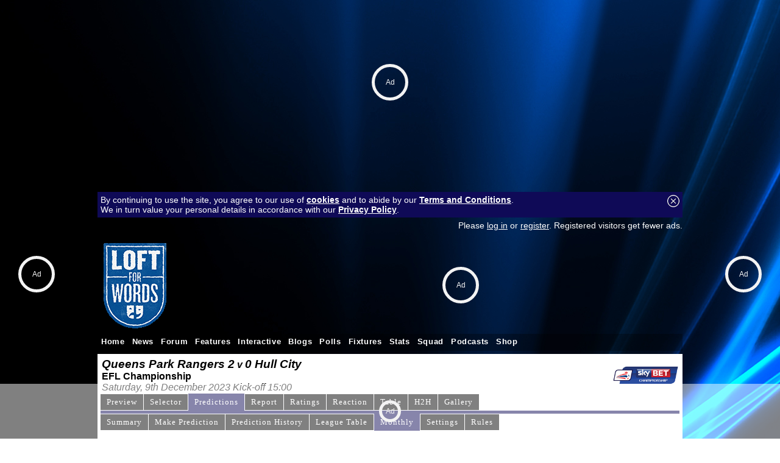

--- FILE ---
content_type: text/html; charset=UTF-8
request_url: https://www.fansnetwork.co.uk/members/queensparkrangers/prediction-league/month/match:147510/category:202309
body_size: 9348
content:
<!DOCTYPE html PUBLIC "-//W3C//DTD XHTML 1.0 Transitional//EN" "https://www.w3.org/TR/xhtml1/DTD/xhtml1-transitional.dtd">
<html xmlns="https://www.w3.org/1999/xhtml" lang="en" xml:lang="en"> 
	<head>
		<meta http-equiv="Content-type" content="text/html;charset=UTF-8"/>
		<title>Prediction League: Queens Park Rangers v Hull City | Loft For Words</title>
		<meta name="description" content="">
		<meta name="keywords" content="prediction league, predict, Queens Park Rangers, Hull City">
				<meta property="usertype" content="guest" /><meta property="pagetype" content="queensparkrangers" />		<meta name="verify-v1" content="XsOjp5C5RkOb7rHVqhm7GvYZ6vRaqehr8gS9MEvDpfw=" />
		<meta name="twitter:dnt" content="on">
		<meta property="og:title" content="Prediction League: Queens Park Rangers v Hull City" />
		<meta property="og:type" content="article" />
		<meta property="og:url" content="https://www.fansnetwork.co.uk" />
		<meta property="og:description" content="">
		<meta property="og:site_name" content="Loft For Words">
		<meta name="robots" content="max-image-preview:large">
								<link rel="alternate" type="application/rss+xml" title="Loft For Words RSS" href="/members/queensparkrangers/rss/">
				<link rel="shortcut icon" href="/favicon.ico"><link rel="icon" href="/favicon.ico">		<style type="text/css">
		 	
			html,body {font-family: calibri, 'trebuchet ms', Arial, Helvetica, sans-serif; font-size: 1em; background:  url('/images/customisations/blue/blue_wallpaper.jpg') no-repeat fixed center top;;color:#000000; text-align: center; padding:0; margin:0; }
			html { overflow-y: scroll; }
			textarea { padding:5px; font-family: calibri, 'trebuchet ms', Arial, Helvetica, sans-serif; }
			table,form { padding:0; margin:0; font-size: 1em; }
			#boxindex {background-image: url(/images/customisations/blue/blue_block.jpg); font-size:8pt; height:200px; width:300px; padding:0px}
			#top960 {width: 960px; margin:0; margin-left: auto; margin-right: auto; text-align: left}
			#top1200 {width: 1200px; margin-top:10px; margin-left: auto; margin-right: auto; text-align: left}
			#top100 {width: 99%; margin:5px; text-align: left}
			img { border: 0 }
			h1 { font-size:1.2em; color: white; background:black url('/images/customisations/blue/blue_band.jpg') repeat left center; padding:0 3px 0 3px; margin:0 0 5px 0; border:1px solid rgba(0, 0, 0, 0.3); }
			h2 { font-size:1.2em; color: white; background:black url('/images/customisations/blue/blue_band.jpg') repeat left center; padding:0 3px 0 3px; margin:0; border:1px solid rgba(0, 0, 0, 0.3); width:300px; }
			.right { float: right; }
			a.topstory:link, a.topstory:visited { font-size:1.3em; text-decoration: underline; font-weight: bold } a.topstory:hover { text-decoration: none; }
			a.substory:link, a.substory:visited { font-size:13pt; text-decoration: underline; font-weight: bold } a.substory:hover { text-decoration: none; }
			a:link, a:visited { text-decoration: underline; color: #0F0A57; font-weight: normal; } a:hover { text-decoration: none; }
			a.minorstory:link, a.minorstory:visited { font-size:1em; text-decoration: underline; color: rgb(0,102,204); font-weight: normal; } a.minorstory:hover { text-decoration: none; }
			a.whitelink:link, a.whitelink:visited { font-size:1em; color:white; text-decoration: underline; font-weight: bold } a.whitelink:hover { text-decoration: none; }
			a.box:link, a.box:visited { font-size:0.9em; color:white; text-decoration: none; background: rgba(0, 0, 0, 0.5); padding:3px 5px 3px 5px; line-height: 25px;} a.box:hover { color: black; text-decoration: none; background: rgba(255, 255, 255, 0.3);}
			a.logo:link, a.logo:visited { font-size:2.5em; color:white; text-decoration: none; font-weight: bold;} a.logo:hover { }
			a.playerlink:link, a.playerlink:visited, a.playerlink:hover { color: rgb(0,102,204); text-decoration: none; border-bottom: dashed rgb(0,102,204) 1px; font-weight: bold } 
			a.adlink:link, a.adlink:visited, a.adlink:hover { text-decoration: none; border-bottom: dotted black 1px; } 
			.topstoryintro { font-size:1em; text-decoration: none; color: rgb(0,0,0); font-weight: bold; padding-top:5px }
			.introtext {  text-decoration: none; color: rgb(0,0,0); font-weight: bold}
			a.introtext:link, a.introtext:visited, a.introtext:hover { text-decoration: underline; font-weight: bold; } 
			.storytext { font-size: 1.1em; font-weight: normal; }
			.storytitle { font-size:1.6em; font-weight: bold; }
			a.cmtcnt:link, a.cmtcnt:visited, a.cmtcnt:hover { font-size:0.7em; color: black; text-decoration: none; font-weight: normal; position:relative; left:-2px; vertical-align:text-top;} 
			.date { font-size:0.8em; text-decoration: none; color: rgb(100,100,100); font-weight: normal; }
			.loginbox {font-size:0.9em; text-decoration: none; color: white; font-weight: normal; } a.loginbox:link, a.loginbox:visited { color:white; text-decoration: underline; font-weight: normal } a.loginbox:hover { text-decoration: none; }
			ul { font-size:1.0em; font-weight: normal;}
			ul.reply { list-style-image: url('/images/icons/ul_reply2.gif'); margin-bottom: 0px}
			ul.thread { list-style-type: none; llist-style-image: url('/images/icons/ul_thread.gif'); color: rgb(0,102,204); margin-bottom: 0px}
			a.post:link { color: black; font-weight: bold}
			a.post:visited { color: #1F1AB8;}
			a.post:hover { color: black;}
			a.post-visted:link, a.post-visited { color: #1F1AB8; font-weight: bold;}
			a.author:link, a.author:visited { text-decoration: none; color: #0F0A57; } a.author:hover {color: black; text-decoration: underline; }
			a.hidelink:link { font-size:10pt; text-decoration: underline; color: rgb(0,102,204); font-weight: bold } a.hidelink:hover { text-decoration: none; } a.hidelink:visited { display: none }
			.flash { background-image: url('/images/flash.gif') }
			a.userstats:link, a.userstats:visited { text-decoration: underline; color:black; font-size:8pt} a.userstats:hover {color: rgb(0,102,204); text-decoration: none; font-size:8pt}
			a.mini:link, a.mini:visited { font-size:1em; text-decoration: none; color: white; } a.mini:hover { color: white; text-decoration: underline; }
			.minitxt { font-size:0.9em; text-decoration: none; } a.minitxt:hover { color: red; text-decoration: underline; }
			img.offline { opacity:0.4; filter:alpha(opacity=40); }
			.player { border:1px solid white; color:white; font-size: 12pt; background-color:#0F0A57; padding:2px 5px 2px 5px; cursor: text; position: absolute;}

			#submenu{ padding: 0 5px 0 0; width: 100%; background: transparent; voice-family: inherit;}
			#submenu ul{ font: bold 10pt Calibri, Arial; margin:0; margin-left: 0px; padding: 0; list-style: none; }
			#submenu li{ display: inline; margin: 0 2px 0 0; padding: 0; }
			#submenu a{ float: left; display: block; color: white; margin: 0 1px 0 0; padding: 5px 10px; text-decoration: none; letter-spacing: 1px; background-color: black; border-bottom: 1px solid white; }
			#submenu a:hover{ background-color: #1F1AB8; }
			#submenu #current a{ background-color: #0F0A57; border-color: #0F0A57; }
			#submenuline {clear:both; padding:0 5px 0 0; height:5px; line-height:5px; background:#0F0A57; margin-bottom:5px; }

			.jqueryslidemenu {width: 100%; z-index:999; font-family: 'trebuchet ms', arial; font-size: 10.5pt; }
			.jqueryslidemenu ul { margin: 0; padding: 0; list-style-type: none; height:28px; }
			.jqueryslidemenu ul li { position: relative; display: inline; float: left; z-index:999; height:28px; } 
			.jqueryslidemenu ul li a { font-size: 0.9em; display: block; color: white; padding: 6px 6px; text-decoration: none; font-weight:bold; letter-spacing:0.05em; }
			* html .jqueryslidemenu ul li a { display: inline-block; }
			.jqueryslidemenu ul li a:link, .jqueryslidemenu ul li a:visited { color: white; }
			.jqueryslidemenu ul li a:hover {background-color: #0F0A57;  color: white; }
			.jqueryslidemenu ul li ul { position: absolute; left: 0; display: block; visibility: hidden; }
			.jqueryslidemenu ul li ul li { display: list-item; float: none; background: black; background: rgba(15, 10, 87, 0.95) !important; }
			.jqueryslidemenu ul li ul li ul { top: 0; }
			.jqueryslidemenu ul li ul li a { font-size: normal 1.3em; width: 160px;  padding: 5px; margin: 0; border-top-width: 0; }
			.jqueryslidemenu ul li ul li a:hover { background: black; background: rgba(0, 0, 0, 0.5) !important; color: white; }
			.downarrowclass{ position: absolute; top: 12px; right: 7px; }
			.rightarrowclass{ position: absolute; top: 6px; right: 5px; }
			.pagination { padding: 0;}
			.pagination ul{ margin: 0; padding: 0; text-align: left;}
			.pagination li{ list-style-type: none; display: inline; padding-bottom: 1px; margin-left:5px;}
			.pagination a, .pagination a:visited{ padding: 1px 5px 1px 5px; border: 1px solid #0F0A57; text-decoration: none;  color: #0F0A57; }
			.pagination a:hover, .pagination a:active{ border: 1px solid #2b66a5; color: white; background-color: #1F1AB8; }
			.pagination a.currentpage{ background-color: #1F1AB8; color: #FFF !important; border-color: #0F0A57; font-weight: bold; cursor: default; }
			.pagination a.disablelink, .pagination a.disablelink:hover{ background-color: white; cursor: default; color: #929292; border-color: #929292; font-weight: normal !important; }
			.pagination a.prevnext{ font-weight: bold; padding-left: 5px;}
			
			a.button:link, a.button:visited, .button { border:1px solid rgba(255, 255, 255, 0.5); background:black url('/images/customisations/blue/blue_band.jpg') repeat left center; padding:5px 15px 5px 10px; color: white; text-decoration: none; vertical-align:middle;} a.button:hover { black; border:1px solid rgba(0, 0, 0, 0.5);}

			#submenu{ padding: 0 5px 0 0; width: 100%; background: transparent; font-family: arial; }
		#submenu ul{ font: bold 10pt Calibri; margin:0; margin-left: 0px; padding: 0; list-style: none; }
		#submenu li{ display: inline; margin: 0 2px 0 0; padding: 0; }
		#submenu a{ float: left; display: block; color: white; margin: 0 1px 0 0; padding: 5px 10px; text-decoration: none; letter-spacing: 1px; background-color: black; border-bottom: 1px solid white; border-top: 1px solid white; }
		#submenu a:hover{ background-color: #1F1AB8; }
		#submenu #current a{ background-color: #0F0A57; border-color: #0F0A57; }
		#submenuline {clear:both; padding:0 5px 0 0; height:5px; line-height:5px; background:#0F0A57; margin-bottom:0px; }
		label { width: 160px; float: left; text-align: left; margin-right: 0.5em; display: block; font-weight: bold }		}
		</style>
		<link type="text/css" rel="stylesheet" href="/addons/jquery.qtip.min.css" />
		<!--[if lte IE 7]>
			<style type="text/css"> html .jqueryslidemenu{height: 1%;} /*Holly Hack for IE7 and below*/ </style>
		<![endif]-->
		<!-- 2-PlanetSport guest: Y  CMP --><script src="https://cmp.uniconsent.com/v2/stub.min.js"></script>
<script src="https://cmp.uniconsent.com/v2/stubgcm.min.js"></script>
<script async src='https://cmp.uniconsent.com/v2/8d3a66bd37/cmp.js'></script><!-- 1-PlanetSport guest: Y  Header --><script id="bssdk-tag" src="https://pubtm.com/bid/tag.js" data-bslid="d547b0394a398ae6" defer async></script>
<style>
@media (max-width:480px){.bs-unit-m{display:block}.bs-unit-d{display:none}}@media (min-width:481px){.bs-unit-d{display:block}.bs-unit-m{display:none}}.bs-size-970x250{width:970px;height:250px;margin:0 auto}.bs-size-160x600{width:160px;height:600px;margin:0 auto}.bs-size-300x600{width:300px;height:600px;margin:0 auto}
</style>
		
		<script type="text/javascript" src="//ajax.googleapis.com/ajax/libs/jquery/1.4.4/jquery.min.js"></script>
		<script type="text/javascript" src="/addons/jquery.qtip.min.js"></script>		<script type="text/javascript" src="/addons/jqueryslidemenu.js"></script>


		<script type="text/javascript">
			function SetCookie(c_name,value,expiredays) {
				var exdate=new Date()
				exdate.setDate(exdate.getDate()+expiredays)
				document.cookie=c_name+ "=" +escape(value)+((expiredays==null) ? "" : ";expires="+exdate.toGMTString()+"; path=/")
				document.getElementById("cookie-bar").style.display = "none";
			}

			function toggle_visibility(id) {
				var e = document.getElementById(id);
				if(e.style.display == 'block') e.style.display = 'none';
				else e.style.display = 'block';
			}
			function hide(id) { var e = document.getElementById(id); e.style.display = 'block'; }
			function show(id) { var e = document.getElementById(id); e.style.display = 'none'; }
			function popop(url) { newwindow=window.open(url,'name','height=250,width=300,scrollbars=1'); if (window.focus) {newwindow.focus()} return false; }
			var d = new Date();
			d.setTime(d.getTime() + (365*24*60*60*1000));
			var expires = "expires="+ d.toUTCString();
			document.cookie = "screenwidth=" + window.innerWidth + ";" + expires + ";path=/";
		</script>
		<script>window.isUserLoggedOut = true;</script>		
<script>
window.dataLayer = window.dataLayer || []
		dataLayer.push({
			'event': 'gam.targeting',
			'CLUB': 'queensparkrangers'
		})
</script>
<script>
		window.grumi = {
			key: 'e6212298-0aa8-4693-9da7-5f1388231127'
		};
	</script>
	<script src="//rumcdn.geoedge.be/e6212298-0aa8-4693-9da7-5f1388231127/grumi-ip.js" async></script>		<script type="text/javascript">
		var _gaq = _gaq || [];
		_gaq.push(['_setAccount', 'UA-10177864-4']);
		_gaq.push(['_setDomainName', 'fansnetwork.co.uk']);
		_gaq.push(['_trackPageview']);
		(function() {
			var ga = document.createElement('script'); ga.type = 'text/javascript'; ga.async = true;
			ga.src = ('https:' == document.location.protocol ? 'https://ssl' : 'http://www') + '.google-analytics.com/ga.js';
			var s = document.getElementsByTagName('script')[0]; s.parentNode.insertBefore(ga, s);
		})();
		</script>
		<!-- Google tag (gtag.js) -->
		<script async src="https://www.googletagmanager.com/gtag/js?id=G-D5X2RFC962"></script>
		<script>
		  window.dataLayer = window.dataLayer || [];
		  function gtag(){dataLayer.push(arguments);}
		  gtag('js', new Date());
		  gtag('config', 'G-D5X2RFC962');
		</script>		<meta name="p:domain_verify" content="29b3dfa81aa97618da1a8eb9a82ff9d9"/>
	 	<script src="/counter.php?d=1073&s=prediction-league"></script><!--<script src="/adserverjs.php?d=1073&ad_slot=736462734&ad_url=twtd.co.uk"></script>-->
		<script type="text/javascript" src="/addons/animatedcollapse.js"> /* Animated Collapsible DIV v2.4- (c) Dynamic Drive DHTML code library (www.dynamicdrive.com) */ </script>
		<script type="text/javascript" src="https://www.google.com/jsapi"></script>		
	</head>
	<body>		<div><!-- 12-PlanetSport guest: Y  Billboard --><div class="bs-unit-d bs-article-topleader bs-size-970x250"></div>
<div style="margin-top:50px"></div></div>
		<div id="top960" style="position:relative; padding-top:10px; margin-bottom: 5px;">
		<div id="cookie-bar" style="padding:5px; margin:5px 0 5px 0; background: #0F0A57;?>;" class="loginbox"><a href="#" onClick="SetCookie('EUconsentv1','Y','365')" style="float:right"><img src="/images/icons/close.png"></a>By continuing to use the site, you agree to our use of <a href="/members/queensparkrangers/page/cookies" target="_blank" class="whitelink">cookies</a> and to abide by our <a href="/members/queensparkrangers/page/terms-and-conditions" target="_blank" class="whitelink">Terms and Conditions</a>.<br>We in turn value your personal details in accordance with our <a href="/members/queensparkrangers/page/privacy" target="_blank" class="whitelink">Privacy Policy</a>.</div>			<div style="margin-left: auto; margin-right: auto;">
				<div style="height:26px; margin:0 0 5px 0">
					<div class="loginbox" style="height:26px; color:white; float:left;  padding:4px 5px 0px 5px; width:10%;"></div>
					<div class="loginbox" style="height:26px; color:white; float:right; "><span style="color:white;">Please <a href="/members/queensparkrangers/login/" style="color:white">log in</a> or <a href="/members/queensparkrangers/login/register" style="color:white">register</a>. Registered visitors get fewer ads.</span></div>
				</div>
				<div style="margin:0;overflow:hidden;padding-bottom:5px;">
					<table width=100% cellpadding=0 cellspacing=0><tr><td><a href="/members/queensparkrangers/"><img src="/images/customisations/lfw2020.gif"></a></td><td width=728><span id="twtdid" style="xwidth:728px; xheight:90px; xoverflow:hidden;"></span></td></tr></table>
				</div>
				<div id="myslidemenu" class="jqueryslidemenu" style="height:28px; background: rgba(0, 0, 0, 0.3); margin:0">
					<ul>
	<li><a href="/members/queensparkrangers/">Home</a></li>
	<li><a href="/members/queensparkrangers/news/">News</a></li>
	<li><a href="/members/queensparkrangers/forum/">Forum</a></li>
	<li><a href="#">Features</a>
		<ul>
			<li><a href="#">Match Reports</a>
				<ul>
					<li><a href="/members/queensparkrangers/news/58106">2021/22</a></li>
					<li><a href="/members/queensparkrangers/news/55040">2020/21</a></li>
					<li><a href="/members/queensparkrangers/news/55042">2019/20</a></li>
					<li><a href="/members/queensparkrangers/news/50445">2018/19</a></li>
					<li><a href="/members/queensparkrangers/news/50444">2017/18</a></li>
					<li><a href="/members/queensparkrangers/news/45917">2016/17</a></li>
					<li><a href="/members/queensparkrangers/news/45918">2015/16</a></li>
					<li><a href="/members/queensparkrangers/news/45919">2014/15</a></li>
					<li><a href="/members/queensparkrangers/news/35471">2013/14</a></li>
					<li><a href="/members/queensparkrangers/news/35475">2012/13</a></li>
					<li><a href="/members/queensparkrangers/news/17504">2011/12</a></li>
					<li><a href="/members/queensparkrangers/news/13006">2010/11</a></li>
					<li><a href="/members/queensparkrangers/news/13008">2009/10</a></li>
					<li><a href="/members/queensparkrangers/news/13011">2008/09</a></li>
					<li><a href="/members/queensparkrangers/news/13012">2007/08</a></li>
					<li><a href="/members/queensparkrangers/news/13013">2006/07</a></li>
					<li><a href="/members/queensparkrangers/news/13014">2005/06</a></li>
				</ul>
			</li>
			<li><a href="#">Away Days</a>
				<ul>
					<li><a href="/members/queensparkrangers/news/17505">2011/12</a></li>
					<li><a href="/members/queensparkrangers/news/13017">2010/11</a></li>
					<li><a href="/members/queensparkrangers/news/13019">2009/10</a></li>
					<li><a href="/members/queensparkrangers/news/13020">2008/09</a></li>
					<li><a href="/members/queensparkrangers/news/13022">2007/08</a></li>
				</ul>
			</li>
			<li><a href="#">Discipline</a>
				<ul>
					<li><a href="/members/queensparkrangers/news/3958">2009/10</a></li>
					<li><a href="/members/queensparkrangers/news/3874">2008/09</a></li>
					<li><a href="/members/queensparkrangers/news/3370">2007/08</a></li>
					<li><a href="/members/queensparkrangers/news/3480">2006/07</a></li>
					<li><a href="/members/queensparkrangers/news/3481">2005/06</a></li>
				</ul>
			</li>
			<li><a href="#">Referee League Index</a>
				<ul>
					<li><a href="/members/queensparkrangers/news/17506">2011/12</a></li>
					<li><a href="/members/queensparkrangers/news/13023">2010/11</a></li>
					<li><a href="/members/queensparkrangers/news/3961">2009/10</a></li>
					<li><a href="/members/queensparkrangers/news/3866">2008/09</a></li>
					<li><a href="/members/queensparkrangers/news/3375">2007/08</a></li>
					<li><a href="/members/queensparkrangers/news/3378">2006/07</a></li>
					<li><a href="/members/queensparkrangers/news/3474">2005/06</a></li>
				</ul>
			</li>
			<li><a href="/members/queensparkrangers/news/3943">Pub Guide</a></li>
			<li><a href="/members/queensparkrangers/news/3504">Ray Jones</a></li>
			<li><a href="/members/queensparkrangers/news/3476">Kiyan Prince</a></li>
		</ul>
	</li>
	<li><a href="#">Interactive</a>
		<ul>
			<li><a href="/members/queensparkrangers/prediction-league/">Predictions</a></li>
			<li><a href="/members/queensparkrangers/chatroom/">Chat Room</a></li>
		</ul>
	</li>
	<li><a href="/members/queensparkrangers/members/!/blogs">Blogs</a></li>
	<li><a href="/members/queensparkrangers/members/!/polls">Polls</a></li>
	<li><a href="/members/queensparkrangers/fixtures/">Fixtures</a></li>
	<li><a href="/members/queensparkrangers/statistics/league-position/">Stats</a></li>
	<li><a href="/members/queensparkrangers/squad/">Squad</a></li>
	<li><a href="/members/queensparkrangers/podcasts/">Podcasts</a>
		<ul>
			<li><a href="/members/queensparkrangers/podcasts/33/queens-park-rangers-podcast-loftforwords">Loft For Words</a></li>
			<li><a href="/members/queensparkrangers/podcasts/">QPR Podcasts</a></li>
			<li><a href="/members/queensparkrangers/podcasts/category:football">General Football</a></li>
		</ul>
	</li>
	<li><a href="https://kitbag.evyy.net/b3YnDB" target="_blank">Shop</a></li>
</ul>				</div>
			</div>
			
			
		</div>
		<div id="top960" style="position:relative; margin-top:0px; background: white;">
			<div id="maincontent" style="padding:5px">
<a name="top"></a><table cellspacing=2 cellpadding=0 width=100%><tr><td rowspan=2><b style="font-size:1.2em"><i>Queens Park Rangers 2</b> <b>v</b> <b style="font-size:14pt">0 Hull City</b></i><br><b style="font-size:12pt">EFL Championship</b><br><i>Saturday, 9th December 2023 Kick-off 15:00</i></td><td align=right><img src="/images/competitions/eng_championship.gif" style="height:30px"></td></tr></table><div style="width:100%; margin-right:5px"><div id="submenu"><ul><li ><a href="/members/queensparkrangers/news/match-preview/match:147510/queens-park-rangers-v-hull-city" title="Match preview">Preview</a></li><li ><a href="/members/queensparkrangers/team-selector/match:147510/queens-park-rangers-v-hull-city" title="Queens Park Rangers v Hull City Team Selection">Selector</a></li><li id="current"><a href="/members/queensparkrangers/prediction-league/summary/match:147510/queens-park-rangers-v-hull-city" title="Match Predictions">Predictions</a></li><li ><a href="/members/queensparkrangers/news/match-report/match:147510/queens-park-rangers-v-hull-city" title="Your match reports">Report</a></li><li ><a href="/members/queensparkrangers/match-ratings/display/match:147510" title="Match Ratings">Ratings</a></li><li ><a href="/members/queensparkrangers/news/manager-reaction/match:147510/queens-park-rangers-v-hull-city" title="Managers' Post Match Comments">Reaction</a></li><li ><a href="/members/queensparkrangers/league-tables/championship/match:147510/queens-park-rangers-v-hull-city" title="League table with Queens Park Rangers and Hull City highlighted">Table</a></li><li ><a href="/members/queensparkrangers/statistics/head-to-head/match:147510/queens-park-rangers-v-hull-city" title="Head to head records Queens Park Rangers against Hull City">H2H</a></li><li ><a href="/members/queensparkrangers/gallery/match:147510/queens-park-rangers-v-hull-city" title="Queens Park Rangers v Hull City Match Photos">Gallery</a></li></ul></div><div id="submenuline">&nbsp;</div></div><div style="width:100%; margin-right:5px;"><div id="submenu" style=""><ul><li ><a href="/members/queensparkrangers/prediction-league/summary/match:147510" title="Show the current predictions for the selected match">Summary</a></li><li ><a href="/members/queensparkrangers/prediction-league/predict/match:147510" title="Make your prediction">Make Prediction</a></li><li ><a href="/members/queensparkrangers/prediction-league/prediction-history/match:147510" title="Show your previous predictions">Prediction History</a></li><li ><a href="/members/queensparkrangers/prediction-league/table/match:147510" title="Shows where you are in the Prediction League table">League Table</a></li><li id="current"><a href="/members/queensparkrangers/prediction-league/month/match:147510" title="Shows where you are in the Prediction League table for a selected month">Monthly</a></li><li ><a href="/members/queensparkrangers/prediction-league/settings/match:147510" title="Change your Prediction League settings and preferences">Settings</a></li><li ><a href="/members/queensparkrangers/prediction-league/rules/match:147510" title="Prediction League rules and how points are scored">Rules</a></li></ul></div></div><div style="clear:both;"></div>
<br><table width=100% cellpadding=0 cellspacing=0><tr><td valign=top>
<!-- insert into Football_PL_UsersMonthly values(1005, 1073, 202309, 0, 0, 0, 0, 0, 0, 0, 0) -->
<!-- insert into Football_PL_UsersMonthly values(1351, 1073, 202309, 0, 0, 0, 0, 0, 0, 0, 0) -->
<!-- insert into Football_PL_UsersMonthly values(1310, 1073, 202309, 0, 0, 0, 0, 0, 0, 0, 0) -->
<!-- insert into Football_PL_UsersMonthly values(26116, 1073, 202309, 0, 0, 0, 0, 0, 0, 0, 0) -->
<!-- insert into Football_PL_UsersMonthly values(3606, 1073, 202309, 0, 0, 0, 0, 0, 0, 0, 0) -->
<!-- insert into Football_PL_UsersMonthly values(26289, 1073, 202309, 0, 0, 0, 0, 0, 0, 0, 0) -->
<!-- insert into Football_PL_UsersMonthly values(29920, 1073, 202309, 0, 0, 0, 0, 0, 0, 0, 0) -->
<!-- insert into Football_PL_UsersMonthly values(30181, 1073, 202309, 0, 0, 0, 0, 0, 0, 0, 0) -->
<!-- insert into Football_PL_UsersMonthly values(28961, 1073, 202309, 0, 0, 0, 0, 0, 0, 0, 0) -->
<!-- insert into Football_PL_UsersMonthly values(30561, 1073, 202309, 0, 0, 0, 0, 0, 0, 0, 0) -->
<!-- insert into Football_PL_UsersMonthly values(1450, 1073, 202309, 0, 0, 0, 0, 0, 0, 0, 0) -->
<!-- insert into Football_PL_UsersMonthly values(28363, 1073, 202309, 0, 0, 0, 0, 0, 0, 0, 0) -->
<!-- insert into Football_PL_UsersMonthly values(29679, 1073, 202309, 0, 0, 0, 0, 0, 0, 0, 0) -->
<!-- insert into Football_PL_UsersMonthly values(7509, 1073, 202309, 0, 0, 0, 0, 0, 0, 0, 0) -->
<!-- insert into Football_PL_UsersMonthly values(29235, 1073, 202309, 0, 0, 0, 0, 0, 0, 0, 0) -->
<!-- insert into Football_PL_UsersMonthly values(23654, 1073, 202309, 0, 0, 0, 0, 0, 0, 0, 0) -->
<!-- insert into Football_PL_UsersMonthly values(24928, 1073, 202309, 0, 0, 0, 0, 0, 0, 0, 0) -->
<!-- insert into Football_PL_UsersMonthly values(29019, 1073, 202309, 0, 0, 0, 0, 0, 0, 0, 0) -->
<!-- insert into Football_PL_UsersMonthly values(31527, 1073, 202309, 0, 0, 0, 0, 0, 0, 0, 0) -->
<!-- insert into Football_PL_UsersMonthly values(24276, 1073, 202309, 0, 0, 0, 0, 0, 0, 0, 0) -->
<!-- insert into Football_PL_UsersMonthly values(2089, 1073, 202309, 0, 0, 0, 0, 0, 0, 0, 0) -->
<!-- insert into Football_PL_UsersMonthly values(32663, 1073, 202309, 0, 0, 0, 0, 0, 0, 0, 0) -->
<!-- insert into Football_PL_UsersMonthly values(1443, 1073, 202309, 0, 0, 0, 0, 0, 0, 0, 0) -->
<!-- insert into Football_PL_UsersMonthly values(26042, 1073, 202309, 0, 0, 0, 0, 0, 0, 0, 0) -->
<!-- insert into Football_PL_UsersMonthly values(18572, 1073, 202309, 0, 0, 0, 0, 0, 0, 0, 0) -->
<!-- insert into Football_PL_UsersMonthly values(8635, 1073, 202309, 0, 0, 0, 0, 0, 0, 0, 0) -->
<!-- insert into Football_PL_UsersMonthly values(8119, 1073, 202309, 0, 0, 0, 0, 0, 0, 0, 0) -->
<!-- insert into Football_PL_UsersMonthly values(1335, 1073, 202309, 0, 0, 0, 0, 0, 0, 0, 0) -->
<!-- insert into Football_PL_UsersMonthly values(1276, 1073, 202309, 0, 0, 0, 0, 0, 0, 0, 0) -->
<!-- insert into Football_PL_UsersMonthly values(26373, 1073, 202309, 0, 0, 0, 0, 0, 0, 0, 0) -->
<!-- insert into Football_PL_UsersMonthly values(29204, 1073, 202309, 0, 0, 0, 0, 0, 0, 0, 0) -->
<!-- insert into Football_PL_UsersMonthly values(1477, 1073, 202309, 0, 0, 0, 0, 0, 0, 0, 0) -->
<!-- insert into Football_PL_UsersMonthly values(27386, 1073, 202309, 0, 0, 0, 0, 0, 0, 0, 0) -->
<!-- insert into Football_PL_UsersMonthly values(1639, 1073, 202309, 0, 0, 0, 0, 0, 0, 0, 0) -->
<!-- insert into Football_PL_UsersMonthly values(8499, 1073, 202309, 0, 0, 0, 0, 0, 0, 0, 0) -->
<!-- insert into Football_PL_UsersMonthly values(5743, 1073, 202309, 0, 0, 0, 0, 0, 0, 0, 0) -->
<!-- insert into Football_PL_UsersMonthly values(1922, 1073, 202309, 0, 0, 0, 0, 0, 0, 0, 0) -->
<!-- insert into Football_PL_UsersMonthly values(23637, 1073, 202309, 0, 0, 0, 0, 0, 0, 0, 0) -->
<!-- insert into Football_PL_UsersMonthly values(1307, 1073, 202309, 0, 0, 0, 0, 0, 0, 0, 0) -->
<!-- insert into Football_PL_UsersMonthly values(24286, 1073, 202309, 0, 0, 0, 0, 0, 0, 0, 0) -->
<!-- insert into Football_PL_UsersMonthly values(16832, 1073, 202309, 0, 0, 0, 0, 0, 0, 0, 0) -->
<!-- insert into Football_PL_UsersMonthly values(29815, 1073, 202309, 0, 0, 0, 0, 0, 0, 0, 0) -->
<!-- insert into Football_PL_UsersMonthly values(1428, 1073, 202309, 0, 0, 0, 0, 0, 0, 0, 0) -->
<!-- insert into Football_PL_UsersMonthly values(21396, 1073, 202309, 0, 0, 0, 0, 0, 0, 0, 0) -->
<!-- insert into Football_PL_UsersMonthly values(27712, 1073, 202309, 0, 0, 0, 0, 0, 0, 0, 0) -->
<!-- insert into Football_PL_UsersMonthly values(6823, 1073, 202309, 0, 0, 0, 0, 0, 0, 0, 0) -->
<!-- insert into Football_PL_UsersMonthly values(6465, 1073, 202309, 0, 0, 0, 0, 0, 0, 0, 0) -->
<!-- insert into Football_PL_UsersMonthly values(5891, 1073, 202309, 0, 0, 0, 0, 0, 0, 0, 0) -->
<!-- insert into Football_PL_UsersMonthly values(9720, 1073, 202309, 0, 0, 0, 0, 0, 0, 0, 0) -->
<!-- insert into Football_PL_UsersMonthly values(5568, 1073, 202309, 0, 0, 0, 0, 0, 0, 0, 0) -->
<!-- insert into Football_PL_UsersMonthly values(33274, 1073, 202309, 0, 0, 0, 0, 0, 0, 0, 0) -->
<!-- insert into Football_PL_UsersMonthly values(28786, 1073, 202309, 0, 0, 0, 0, 0, 0, 0, 0) -->
<!-- insert into Football_PL_UsersMonthly values(1396, 1073, 202309, 0, 0, 0, 0, 0, 0, 0, 0) -->
<!-- insert into Football_PL_UsersMonthly values(29267, 1073, 202309, 0, 0, 0, 0, 0, 0, 0, 0) -->
<!-- insert into Football_PL_UsersMonthly values(1599, 1073, 202309, 0, 0, 0, 0, 0, 0, 0, 0) -->
<!-- insert into Football_PL_UsersMonthly values(2456, 1073, 202309, 0, 0, 0, 0, 0, 0, 0, 0) -->
<!-- insert into Football_PL_UsersMonthly values(2453, 1073, 202309, 0, 0, 0, 0, 0, 0, 0, 0) -->
<!-- insert into Football_PL_UsersMonthly values(3323, 1073, 202309, 0, 0, 0, 0, 0, 0, 0, 0) -->
<!-- insert into Football_PL_UsersMonthly values(19335, 1073, 202309, 0, 0, 0, 0, 0, 0, 0, 0) -->
<!-- insert into Football_PL_UsersMonthly values(29985, 1073, 202309, 0, 0, 0, 0, 0, 0, 0, 0) -->
<!-- insert into Football_PL_UsersMonthly values(29606, 1073, 202309, 0, 0, 0, 0, 0, 0, 0, 0) -->
<!-- insert into Football_PL_UsersMonthly values(25010, 1073, 202309, 0, 0, 0, 0, 0, 0, 0, 0) -->
<!-- insert into Football_PL_UsersMonthly values(17681, 1073, 202309, 0, 0, 0, 0, 0, 0, 0, 0) -->
<!-- insert into Football_PL_UsersMonthly values(7025, 1073, 202309, 0, 0, 0, 0, 0, 0, 0, 0) -->
<!-- insert into Football_PL_UsersMonthly values(1567, 1073, 202309, 0, 0, 0, 0, 0, 0, 0, 0) -->
<!-- insert into Football_PL_UsersMonthly values(19558, 1073, 202309, 0, 0, 0, 0, 0, 0, 0, 0) -->
<!-- insert into Football_PL_UsersMonthly values(1263, 1073, 202309, 0, 0, 0, 0, 0, 0, 0, 0) -->
<!-- insert into Football_PL_UsersMonthly values(3671, 1073, 202309, 0, 0, 0, 0, 0, 0, 0, 0) -->
<!-- insert into Football_PL_UsersMonthly values(2206, 1073, 202309, 0, 0, 0, 0, 0, 0, 0, 0) -->
<!-- insert into Football_PL_UsersMonthly values(2634, 1073, 202309, 0, 0, 0, 0, 0, 0, 0, 0) -->
<!-- insert into Football_PL_UsersMonthly values(18651, 1073, 202309, 0, 0, 0, 0, 0, 0, 0, 0) -->
<!-- insert into Football_PL_UsersMonthly values(1561, 1073, 202309, 0, 0, 0, 0, 0, 0, 0, 0) -->
<!-- insert into Football_PL_UsersMonthly values(31846, 1073, 202309, 0, 0, 0, 0, 0, 0, 0, 0) -->
<!-- insert into Football_PL_UsersMonthly values(26572, 1073, 202309, 0, 0, 0, 0, 0, 0, 0, 0) -->
<!-- insert into Football_PL_UsersMonthly values(21625, 1073, 202309, 0, 0, 0, 0, 0, 0, 0, 0) -->
<!-- insert into Football_PL_UsersMonthly values(5500, 1073, 202309, 0, 0, 0, 0, 0, 0, 0, 0) -->
<!-- insert into Football_PL_UsersMonthly values(25209, 1073, 202309, 0, 0, 0, 0, 0, 0, 0, 0) -->
<!-- insert into Football_PL_UsersMonthly values(24214, 1073, 202309, 0, 0, 0, 0, 0, 0, 0, 0) -->
<!-- insert into Football_PL_UsersMonthly values(17287, 1073, 202309, 0, 0, 0, 0, 0, 0, 0, 0) -->
<!-- insert into Football_PL_UsersMonthly values(13012, 1073, 202309, 0, 0, 0, 0, 0, 0, 0, 0) -->
<!-- insert into Football_PL_UsersMonthly values(14559, 1073, 202309, 0, 0, 0, 0, 0, 0, 0, 0) -->
<!-- insert into Football_PL_UsersMonthly values(17801, 1073, 202309, 0, 0, 0, 0, 0, 0, 0, 0) -->
<!-- insert into Football_PL_UsersMonthly values(5734, 1073, 202309, 0, 0, 0, 0, 0, 0, 0, 0) -->
<!-- insert into Football_PL_UsersMonthly values(32077, 1073, 202309, 0, 0, 0, 0, 0, 0, 0, 0) -->
<!-- insert into Football_PL_UsersMonthly values(33298, 1073, 202309, 0, 0, 0, 0, 0, 0, 0, 0) -->
<!-- insert into Football_PL_UsersMonthly values(16392, 1073, 202309, 0, 0, 0, 0, 0, 0, 0, 0) -->
<!-- insert into Football_PL_UsersMonthly values(24364, 1073, 202309, 0, 0, 0, 0, 0, 0, 0, 0) -->
<!-- insert into Football_PL_UsersMonthly values(32449, 1073, 202309, 0, 0, 0, 0, 0, 0, 0, 0) -->
<!-- insert into Football_PL_UsersMonthly values(19336, 1073, 202309, 0, 0, 0, 0, 0, 0, 0, 0) -->
<!-- insert into Football_PL_UsersMonthly values(11425, 1073, 202309, 0, 0, 0, 0, 0, 0, 0, 0) -->
<!-- insert into Football_PL_UsersMonthly values(2441, 1073, 202309, 0, 0, 0, 0, 0, 0, 0, 0) -->
<!-- insert into Football_PL_UsersMonthly values(7962, 1073, 202309, 0, 0, 0, 0, 0, 0, 0, 0) -->
<!-- insert into Football_PL_UsersMonthly values(1246, 1073, 202309, 0, 0, 0, 0, 0, 0, 0, 0) -->
<!-- insert into Football_PL_UsersMonthly values(27926, 1073, 202309, 0, 0, 0, 0, 0, 0, 0, 0) -->
<!-- insert into Football_PL_UsersMonthly values(29922, 1073, 202309, 0, 0, 0, 0, 0, 0, 0, 0) -->
<!-- insert into Football_PL_UsersMonthly values(1293, 1073, 202309, 0, 0, 0, 0, 0, 0, 0, 0) -->
<!-- insert into Football_PL_UsersMonthly values(1446, 1073, 202309, 0, 0, 0, 0, 0, 0, 0, 0) -->
<!-- insert into Football_PL_UsersMonthly values(5830, 1073, 202309, 0, 0, 0, 0, 0, 0, 0, 0) -->
<!-- insert into Football_PL_UsersMonthly values(11192, 1073, 202309, 0, 0, 0, 0, 0, 0, 0, 0) -->
<!-- insert into Football_PL_UsersMonthly values(1531, 1073, 202309, 0, 0, 0, 0, 0, 0, 0, 0) -->
<!-- insert into Football_PL_UsersMonthly values(1791, 1073, 202309, 0, 0, 0, 0, 0, 0, 0, 0) -->
<!-- insert into Football_PL_UsersMonthly values(28176, 1073, 202309, 0, 0, 0, 0, 0, 0, 0, 0) -->
<!-- insert into Football_PL_UsersMonthly values(22524, 1073, 202309, 0, 0, 0, 0, 0, 0, 0, 0) -->
<!-- insert into Football_PL_UsersMonthly values(31523, 1073, 202309, 0, 0, 0, 0, 0, 0, 0, 0) -->
<!-- insert into Football_PL_UsersMonthly values(1451, 1073, 202309, 0, 0, 0, 0, 0, 0, 0, 0) -->
<!-- insert into Football_PL_UsersMonthly values(21362, 1073, 202309, 0, 0, 0, 0, 0, 0, 0, 0) -->
<!-- insert into Football_PL_UsersMonthly values(25255, 1073, 202309, 0, 0, 0, 0, 0, 0, 0, 0) -->
<!-- insert into Football_PL_UsersMonthly values(3434, 1073, 202309, 0, 0, 0, 0, 0, 0, 0, 0) -->
<!-- insert into Football_PL_UsersMonthly values(2009, 1073, 202309, 0, 0, 0, 0, 0, 0, 0, 0) -->
<!-- insert into Football_PL_UsersMonthly values(26125, 1073, 202309, 0, 0, 0, 0, 0, 0, 0, 0) -->
<!-- insert into Football_PL_UsersMonthly values(33095, 1073, 202309, 0, 0, 0, 0, 0, 0, 0, 0) -->
<!-- insert into Football_PL_UsersMonthly values(5357, 1073, 202309, 0, 0, 0, 0, 0, 0, 0, 0) -->
<!-- insert into Football_PL_UsersMonthly values(18078, 1073, 202309, 0, 0, 0, 0, 0, 0, 0, 0) -->
<!-- insert into Football_PL_UsersMonthly values(25585, 1073, 202309, 0, 0, 0, 0, 0, 0, 0, 0) -->
<!-- insert into Football_PL_UsersMonthly values(27651, 1073, 202309, 0, 0, 0, 0, 0, 0, 0, 0) -->
<!-- insert into Football_PL_UsersMonthly values(1603, 1073, 202309, 0, 0, 0, 0, 0, 0, 0, 0) -->
<!-- insert into Football_PL_UsersMonthly values(26007, 1073, 202309, 0, 0, 0, 0, 0, 0, 0, 0) -->
<!-- insert into Football_PL_UsersMonthly values(24176, 1073, 202309, 0, 0, 0, 0, 0, 0, 0, 0) -->
<!-- insert into Football_PL_UsersMonthly values(3669, 1073, 202309, 0, 0, 0, 0, 0, 0, 0, 0) -->
<!-- insert into Football_PL_UsersMonthly values(5603, 1073, 202309, 0, 0, 0, 0, 0, 0, 0, 0) -->
<!-- insert into Football_PL_UsersMonthly values(2396, 1073, 202309, 0, 0, 0, 0, 0, 0, 0, 0) -->
<!-- insert into Football_PL_UsersMonthly values(1909, 1073, 202309, 0, 0, 0, 0, 0, 0, 0, 0) -->
<!-- insert into Football_PL_UsersMonthly values(1559, 1073, 202309, 0, 0, 0, 0, 0, 0, 0, 0) -->
<!-- insert into Football_PL_UsersMonthly values(6648, 1073, 202309, 0, 0, 0, 0, 0, 0, 0, 0) -->
<!-- insert into Football_PL_UsersMonthly values(1333, 1073, 202309, 0, 0, 0, 0, 0, 0, 0, 0) -->
<!-- insert into Football_PL_UsersMonthly values(25967, 1073, 202309, 0, 0, 0, 0, 0, 0, 0, 0) -->
<!-- insert into Football_PL_UsersMonthly values(25282, 1073, 202309, 0, 0, 0, 0, 0, 0, 0, 0) -->
<!-- insert into Football_PL_UsersMonthly values(5082, 1073, 202309, 0, 0, 0, 0, 0, 0, 0, 0) -->
<!-- insert into Football_PL_UsersMonthly values(1742, 1073, 202309, 0, 0, 0, 0, 0, 0, 0, 0) -->
<!-- insert into Football_PL_UsersMonthly values(31286, 1073, 202309, 0, 0, 0, 0, 0, 0, 0, 0) -->
<!-- insert into Football_PL_UsersMonthly values(4057, 1073, 202309, 0, 0, 0, 0, 0, 0, 0, 0) -->
<!-- insert into Football_PL_UsersMonthly values(30183, 1073, 202309, 0, 0, 0, 0, 0, 0, 0, 0) -->
<!-- insert into Football_PL_UsersMonthly values(23985, 1073, 202309, 0, 0, 0, 0, 0, 0, 0, 0) -->
<!-- insert into Football_PL_UsersMonthly values(26003, 1073, 202309, 0, 0, 0, 0, 0, 0, 0, 0) -->
<!-- insert into Football_PL_UsersMonthly values(1980, 1073, 202309, 0, 0, 0, 0, 0, 0, 0, 0) -->
<!-- insert into Football_PL_UsersMonthly values(24221, 1073, 202309, 0, 0, 0, 0, 0, 0, 0, 0) -->
<!-- insert into Football_PL_UsersMonthly values(24226, 1073, 202309, 0, 0, 0, 0, 0, 0, 0, 0) -->
<!-- insert into Football_PL_UsersMonthly values(33333, 1073, 202309, 0, 0, 0, 0, 0, 0, 0, 0) -->
<!-- insert into Football_PL_UsersMonthly values(2437, 1073, 202309, 0, 0, 0, 0, 0, 0, 0, 0) -->
<!-- insert into Football_PL_UsersMonthly values(2559, 1073, 202309, 0, 0, 0, 0, 0, 0, 0, 0) -->
<!-- insert into Football_PL_UsersMonthly values(5660, 1073, 202309, 0, 0, 0, 0, 0, 0, 0, 0) -->
<!-- insert into Football_PL_UsersMonthly values(24965, 1073, 202309, 0, 0, 0, 0, 0, 0, 0, 0) -->
<!-- insert into Football_PL_UsersMonthly values(28022, 1073, 202309, 0, 0, 0, 0, 0, 0, 0, 0) -->
<!-- insert into Football_PL_UsersMonthly values(3977, 1073, 202309, 0, 0, 0, 0, 0, 0, 0, 0) -->
<!-- insert into Football_PL_UsersMonthly values(33337, 1073, 202309, 0, 0, 0, 0, 0, 0, 0, 0) -->
<!-- insert into Football_PL_UsersMonthly values(17317, 1073, 202309, 0, 0, 0, 0, 0, 0, 0, 0) -->
<!-- insert into Football_PL_UsersMonthly values(16968, 1073, 202309, 0, 0, 0, 0, 0, 0, 0, 0) -->
<!-- insert into Football_PL_UsersMonthly values(19850, 1073, 202309, 0, 0, 0, 0, 0, 0, 0, 0) -->
<!-- insert into Football_PL_UsersMonthly values(33338, 1073, 202309, 0, 0, 0, 0, 0, 0, 0, 0) -->
<!-- insert into Football_PL_UsersMonthly values(11945, 1073, 202309, 0, 0, 0, 0, 0, 0, 0, 0) -->
<!-- insert into Football_PL_UsersMonthly values(28590, 1073, 202309, 0, 0, 0, 0, 0, 0, 0, 0) -->
<!-- insert into Football_PL_UsersMonthly values(2027, 1073, 202309, 0, 0, 0, 0, 0, 0, 0, 0) -->
<!-- insert into Football_PL_UsersMonthly values(28033, 1073, 202309, 0, 0, 0, 0, 0, 0, 0, 0) -->
<!-- insert into Football_PL_UsersMonthly values(7227, 1073, 202309, 0, 0, 0, 0, 0, 0, 0, 0) -->
<!-- insert into Football_PL_UsersMonthly values(14369, 1073, 202309, 0, 0, 0, 0, 0, 0, 0, 0) -->
<!-- insert into Football_PL_UsersMonthly values(7941, 1073, 202309, 0, 0, 0, 0, 0, 0, 0, 0) -->
<!-- insert into Football_PL_UsersMonthly values(26803, 1073, 202309, 0, 0, 0, 0, 0, 0, 0, 0) -->
<!-- insert into Football_PL_UsersMonthly values(3945, 1073, 202309, 0, 0, 0, 0, 0, 0, 0, 0) -->
<!-- insert into Football_PL_UsersMonthly values(16773, 1073, 202309, 0, 0, 0, 0, 0, 0, 0, 0) -->
<!-- insert into Football_PL_UsersMonthly values(5161, 1073, 202309, 0, 0, 0, 0, 0, 0, 0, 0) -->
<!-- insert into Football_PL_UsersMonthly values(3205, 1073, 202309, 0, 0, 0, 0, 0, 0, 0, 0) -->
<!-- insert into Football_PL_UsersMonthly values(6834, 1073, 202309, 0, 0, 0, 0, 0, 0, 0, 0) -->
<!-- insert into Football_PL_UsersMonthly values(24374, 1073, 202309, 0, 0, 0, 0, 0, 0, 0, 0) -->
<!-- insert into Football_PL_UsersMonthly values(1815, 1073, 202309, 0, 0, 0, 0, 0, 0, 0, 0) -->
<!-- insert into Football_PL_UsersMonthly values(30034, 1073, 202309, 0, 0, 0, 0, 0, 0, 0, 0) -->
<!-- insert into Football_PL_UsersMonthly values(19896, 1073, 202309, 0, 0, 0, 0, 0, 0, 0, 0) -->
<!-- insert into Football_PL_UsersMonthly values(28589, 1073, 202309, 0, 0, 0, 0, 0, 0, 0, 0) -->
<!-- insert into Football_PL_UsersMonthly values(6722, 1073, 202309, 0, 0, 0, 0, 0, 0, 0, 0) -->
<!-- insert into Football_PL_UsersMonthly values(14528, 1073, 202309, 0, 0, 0, 0, 0, 0, 0, 0) -->
<!-- insert into Football_PL_UsersMonthly values(1652, 1073, 202309, 0, 0, 0, 0, 0, 0, 0, 0) -->
<!-- insert into Football_PL_UsersMonthly values(33157, 1073, 202309, 0, 0, 0, 0, 0, 0, 0, 0) -->
<!-- insert into Football_PL_UsersMonthly values(26128, 1073, 202309, 0, 0, 0, 0, 0, 0, 0, 0) -->
<!-- insert into Football_PL_UsersMonthly values(1965, 1073, 202309, 0, 0, 0, 0, 0, 0, 0, 0) -->
<!-- insert into Football_PL_UsersMonthly values(1407, 1073, 202309, 0, 0, 0, 0, 0, 0, 0, 0) -->
<!-- insert into Football_PL_UsersMonthly values(1426, 1073, 202309, 0, 0, 0, 0, 0, 0, 0, 0) -->
<!-- insert into Football_PL_UsersMonthly values(29566, 1073, 202309, 0, 0, 0, 0, 0, 0, 0, 0) -->
<!-- insert into Football_PL_UsersMonthly values(12426, 1073, 202309, 0, 0, 0, 0, 0, 0, 0, 0) -->
<!-- insert into Football_PL_UsersMonthly values(1379, 1073, 202309, 0, 0, 0, 0, 0, 0, 0, 0) -->
<!-- insert into Football_PL_UsersMonthly values(3082, 1073, 202309, 0, 0, 0, 0, 0, 0, 0, 0) -->
<!-- insert into Football_PL_UsersMonthly values(8323, 1073, 202309, 0, 0, 0, 0, 0, 0, 0, 0) -->
<!-- insert into Football_PL_UsersMonthly values(1254, 1073, 202309, 0, 0, 0, 0, 0, 0, 0, 0) -->
<!-- insert into Football_PL_UsersMonthly values(2443, 1073, 202309, 0, 0, 0, 0, 0, 0, 0, 0) -->
<!-- insert into Football_PL_UsersMonthly values(24111, 1073, 202309, 0, 0, 0, 0, 0, 0, 0, 0) -->
<!-- insert into Football_PL_UsersMonthly values(20976, 1073, 202309, 0, 0, 0, 0, 0, 0, 0, 0) -->
<!-- insert into Football_PL_UsersMonthly values(22052, 1073, 202309, 0, 0, 0, 0, 0, 0, 0, 0) -->
<!-- insert into Football_PL_UsersMonthly values(8299, 1073, 202309, 0, 0, 0, 0, 0, 0, 0, 0) -->
<!-- insert into Football_PL_UsersMonthly values(33403, 1073, 202309, 0, 0, 0, 0, 0, 0, 0, 0) -->
<!-- insert into Football_PL_UsersMonthly values(33410, 1073, 202309, 0, 0, 0, 0, 0, 0, 0, 0) -->
<!-- insert into Football_PL_UsersMonthly values(24271, 1073, 202309, 0, 0, 0, 0, 0, 0, 0, 0) -->
<!-- insert into Football_PL_UsersMonthly values(2081, 1073, 202309, 0, 0, 0, 0, 0, 0, 0, 0) -->
<!-- insert into Football_PL_UsersMonthly values(1631, 1073, 202309, 0, 0, 0, 0, 0, 0, 0, 0) -->
<!-- insert into Football_PL_UsersMonthly values(29111, 1073, 202309, 0, 0, 0, 0, 0, 0, 0, 0) -->
<!-- insert into Football_PL_UsersMonthly values(11401, 1073, 202309, 0, 0, 0, 0, 0, 0, 0, 0) -->
<!-- insert into Football_PL_UsersMonthly values(21551, 1073, 202309, 0, 0, 0, 0, 0, 0, 0, 0) -->
<!-- insert into Football_PL_UsersMonthly values(29329, 1073, 202309, 0, 0, 0, 0, 0, 0, 0, 0) -->
<!-- insert into Football_PL_UsersMonthly values(33479, 1073, 202309, 0, 0, 0, 0, 0, 0, 0, 0) -->
<!-- insert into Football_PL_UsersMonthly values(22851, 1073, 202309, 0, 0, 0, 0, 0, 0, 0, 0) -->
<!-- insert into Football_PL_UsersMonthly values(5586, 1073, 202309, 0, 0, 0, 0, 0, 0, 0, 0) -->
<!-- insert into Football_PL_UsersMonthly values(24911, 1073, 202309, 0, 0, 0, 0, 0, 0, 0, 0) -->
<!-- insert into Football_PL_UsersMonthly values(30859, 1073, 202309, 0, 0, 0, 0, 0, 0, 0, 0) -->
<!-- insert into Football_PL_UsersMonthly values(17290, 1073, 202309, 0, 0, 0, 0, 0, 0, 0, 0) -->
<!-- insert into Football_PL_UsersMonthly values(19131, 1073, 202309, 0, 0, 0, 0, 0, 0, 0, 0) -->
<!-- insert into Football_PL_UsersMonthly values(3236, 1073, 202309, 0, 0, 0, 0, 0, 0, 0, 0) -->
<!-- insert into Football_PL_UsersMonthly values(6994, 1073, 202309, 0, 0, 0, 0, 0, 0, 0, 0) -->
<!-- insert into Football_PL_UsersMonthly values(18320, 1073, 202309, 0, 0, 0, 0, 0, 0, 0, 0) -->
<!-- insert into Football_PL_UsersMonthly values(21547, 1073, 202309, 0, 0, 0, 0, 0, 0, 0, 0) -->
<!-- insert into Football_PL_UsersMonthly values(30315, 1073, 202309, 0, 0, 0, 0, 0, 0, 0, 0) -->
<!-- insert into Football_PL_UsersMonthly values(16575, 1073, 202309, 0, 0, 0, 0, 0, 0, 0, 0) -->
<!-- insert into Football_PL_UsersMonthly values(20265, 1073, 202309, 0, 0, 0, 0, 0, 0, 0, 0) -->
<!-- insert into Football_PL_UsersMonthly values(3461, 1073, 202309, 0, 0, 0, 0, 0, 0, 0, 0) -->
<!-- insert into Football_PL_UsersMonthly values(30698, 1073, 202309, 0, 0, 0, 0, 0, 0, 0, 0) -->
<!-- insert into Football_PL_UsersMonthly values(28641, 1073, 202309, 0, 0, 0, 0, 0, 0, 0, 0) -->
<!-- insert into Football_PL_UsersMonthly values(3558, 1073, 202309, 0, 0, 0, 0, 0, 0, 0, 0) -->
<!-- insert into Football_PL_UsersMonthly values(30600, 1073, 202309, 0, 0, 0, 0, 0, 0, 0, 0) -->
<!-- insert into Football_PL_UsersMonthly values(21942, 1073, 202309, 0, 0, 0, 0, 0, 0, 0, 0) -->
<!-- insert into Football_PL_UsersMonthly values(32842, 1073, 202309, 0, 0, 0, 0, 0, 0, 0, 0) -->
<!-- insert into Football_PL_UsersMonthly values(34587, 1073, 202309, 0, 0, 0, 0, 0, 0, 0, 0) -->
<!-- insert into Football_PL_UsersMonthly values(16778, 1073, 202309, 0, 0, 0, 0, 0, 0, 0, 0) -->
<!-- insert into Football_PL_UsersMonthly values(31623, 1073, 202309, 0, 0, 0, 0, 0, 0, 0, 0) -->
<!-- insert into Football_PL_UsersMonthly values(1899, 1073, 202309, 0, 0, 0, 0, 0, 0, 0, 0) -->
<!-- insert into Football_PL_UsersMonthly values(2601, 1073, 202309, 0, 0, 0, 0, 0, 0, 0, 0) -->
<!-- insert into Football_PL_UsersMonthly values(19893, 1073, 202309, 0, 0, 0, 0, 0, 0, 0, 0) -->
<!-- insert into Football_PL_UsersMonthly values(1460, 1073, 202309, 0, 0, 0, 0, 0, 0, 0, 0) -->
<!-- insert into Football_PL_UsersMonthly values(16567, 1073, 202309, 0, 0, 0, 0, 0, 0, 0, 0) -->
<!-- insert into Football_PL_UsersMonthly values(35124, 1073, 202309, 0, 0, 0, 0, 0, 0, 0, 0) -->
<!-- insert into Football_PL_UsersMonthly values(1634, 1073, 202309, 0, 0, 0, 0, 0, 0, 0, 0) -->
<!-- insert into Football_PL_UsersMonthly values(2002, 1073, 202309, 0, 0, 0, 0, 0, 0, 0, 0) -->
<!-- insert into Football_PL_UsersMonthly values(35419, 1073, 202309, 0, 0, 0, 0, 0, 0, 0, 0) -->
<!-- insert into Football_PL_UsersMonthly values(7026, 1073, 202309, 0, 0, 0, 0, 0, 0, 0, 0) -->
<!-- insert into Football_PL_UsersMonthly values(2367, 1073, 202309, 0, 0, 0, 0, 0, 0, 0, 0) -->
<!-- insert into Football_PL_UsersMonthly values(29323, 1073, 202309, 0, 0, 0, 0, 0, 0, 0, 0) -->
<!-- insert into Football_PL_UsersMonthly values(24296, 1073, 202309, 0, 0, 0, 0, 0, 0, 0, 0) -->
<!-- insert into Football_PL_UsersMonthly values(35753, 1073, 202309, 0, 0, 0, 0, 0, 0, 0, 0) -->
<!-- insert into Football_PL_UsersMonthly values(32820, 1073, 202309, 0, 0, 0, 0, 0, 0, 0, 0) -->
<!-- insert into Football_PL_UsersMonthly values(34993, 1073, 202309, 0, 0, 0, 0, 0, 0, 0, 0) -->
<!-- insert into Football_PL_UsersMonthly values(19851, 1073, 202309, 0, 0, 0, 0, 0, 0, 0, 0) -->
<!-- insert into Football_PL_UsersMonthly values(23969, 1073, 202309, 0, 0, 0, 0, 0, 0, 0, 0) -->
<!-- insert into Football_PL_UsersMonthly values(17496, 1073, 202309, 0, 0, 0, 0, 0, 0, 0, 0) -->
<!-- insert into Football_PL_UsersMonthly values(23941, 1073, 202309, 0, 0, 0, 0, 0, 0, 0, 0) -->
<!-- insert into Football_PL_UsersMonthly values(3053, 1073, 202309, 0, 0, 0, 0, 0, 0, 0, 0) -->
<!-- insert into Football_PL_UsersMonthly values(30575, 1073, 202309, 0, 0, 0, 0, 0, 0, 0, 0) -->
<!-- insert into Football_PL_UsersMonthly values(7142, 1073, 202309, 0, 0, 0, 0, 0, 0, 0, 0) -->
<!-- insert into Football_PL_UsersMonthly values(29557, 1073, 202309, 0, 0, 0, 0, 0, 0, 0, 0) -->
<!-- insert into Football_PL_UsersMonthly values(28594, 1073, 202309, 0, 0, 0, 0, 0, 0, 0, 0) -->
<!-- insert into Football_PL_UsersMonthly values(1002, 1073, 202309, 0, 0, 0, 0, 0, 0, 0, 0) -->
<!-- insert into Football_PL_UsersMonthly values(16795, 1073, 202309, 0, 0, 0, 0, 0, 0, 0, 0) -->
<!-- insert into Football_PL_UsersMonthly values(1610, 1073, 202309, 0, 0, 0, 0, 0, 0, 0, 0) -->
<!-- insert into Football_PL_UsersMonthly values(27576, 1073, 202309, 0, 0, 0, 0, 0, 0, 0, 0) -->
<!-- insert into Football_PL_UsersMonthly values(3903, 1073, 202309, 0, 0, 0, 0, 0, 0, 0, 0) -->
<!-- insert into Football_PL_UsersMonthly values(11235, 1073, 202309, 0, 0, 0, 0, 0, 0, 0, 0) -->
<!-- insert into Football_PL_UsersMonthly values(33067, 1073, 202309, 0, 0, 0, 0, 0, 0, 0, 0) -->
<!-- insert into Football_PL_UsersMonthly values(26654, 1073, 202309, 0, 0, 0, 0, 0, 0, 0, 0) -->
<!-- insert into Football_PL_UsersMonthly values(36117, 1073, 202309, 0, 0, 0, 0, 0, 0, 0, 0) -->
<!-- insert into Football_PL_UsersMonthly values(24941, 1073, 202309, 0, 0, 0, 0, 0, 0, 0, 0) -->
<!-- insert into Football_PL_UsersMonthly values(32435, 1073, 202309, 0, 0, 0, 0, 0, 0, 0, 0) -->
<!-- insert into Football_PL_UsersMonthly values(1516, 1073, 202309, 0, 0, 0, 0, 0, 0, 0, 0) -->
<!-- insert into Football_PL_UsersMonthly values(3590, 1073, 202309, 0, 0, 0, 0, 0, 0, 0, 0) -->
<!-- insert into Football_PL_UsersMonthly values(31575, 1073, 202309, 0, 0, 0, 0, 0, 0, 0, 0) -->
<!-- insert into Football_PL_UsersMonthly values(28936, 1073, 202309, 0, 0, 0, 0, 0, 0, 0, 0) -->
<!-- insert into Football_PL_UsersMonthly values(17282, 1073, 202309, 0, 0, 0, 0, 0, 0, 0, 0) -->
<!-- insert into Football_PL_UsersMonthly values(1341, 1073, 202309, 0, 0, 0, 0, 0, 0, 0, 0) -->
<!-- insert into Football_PL_UsersMonthly values(26625, 1073, 202309, 0, 0, 0, 0, 0, 0, 0, 0) -->
<!-- insert into Football_PL_UsersMonthly values(5068, 1073, 202309, 0, 0, 0, 0, 0, 0, 0, 0) -->
<!-- insert into Football_PL_UsersMonthly values(28582, 1073, 202309, 0, 0, 0, 0, 0, 0, 0, 0) -->
<!-- insert into Football_PL_UsersMonthly values(35096, 1073, 202309, 0, 0, 0, 0, 0, 0, 0, 0) -->
<!-- insert into Football_PL_UsersMonthly values(37142, 1073, 202309, 0, 0, 0, 0, 0, 0, 0, 0) -->
<!-- insert into Football_PL_UsersMonthly values(37190, 1073, 202309, 0, 0, 0, 0, 0, 0, 0, 0) -->
<!-- insert into Football_PL_UsersMonthly values(22025, 1073, 202309, 0, 0, 0, 0, 0, 0, 0, 0) -->
<!-- insert into Football_PL_UsersMonthly values(27698, 1073, 202309, 0, 0, 0, 0, 0, 0, 0, 0) -->
<!-- insert into Football_PL_UsersMonthly values(28770, 1073, 202309, 0, 0, 0, 0, 0, 0, 0, 0) -->
<!-- insert into Football_PL_UsersMonthly values(31351, 1073, 202309, 0, 0, 0, 0, 0, 0, 0, 0) -->
<!-- insert into Football_PL_UsersMonthly values(26279, 1073, 202309, 0, 0, 0, 0, 0, 0, 0, 0) -->
<!-- insert into Football_PL_UsersMonthly values(6286, 1073, 202309, 0, 0, 0, 0, 0, 0, 0, 0) -->
<!-- insert into Football_PL_UsersMonthly values(30634, 1073, 202309, 0, 0, 0, 0, 0, 0, 0, 0) -->
<!-- insert into Football_PL_UsersMonthly values(1799, 1073, 202309, 0, 0, 0, 0, 0, 0, 0, 0) -->
<!-- insert into Football_PL_UsersMonthly values(32206, 1073, 202309, 0, 0, 0, 0, 0, 0, 0, 0) -->
<!-- insert into Football_PL_UsersMonthly values(10921, 1073, 202309, 0, 0, 0, 0, 0, 0, 0, 0) -->
<!-- insert into Football_PL_UsersMonthly values(6600, 1073, 202309, 0, 0, 0, 0, 0, 0, 0, 0) -->
<!-- insert into Football_PL_UsersMonthly values(6058, 1073, 202309, 0, 0, 0, 0, 0, 0, 0, 0) -->
<!-- insert into Football_PL_UsersMonthly values(1545, 1073, 202309, 0, 0, 0, 0, 0, 0, 0, 0) -->
<!-- insert into Football_PL_UsersMonthly values(18123, 1073, 202309, 0, 0, 0, 0, 0, 0, 0, 0) -->
<!-- insert into Football_PL_UsersMonthly values(1662, 1073, 202309, 0, 0, 0, 0, 0, 0, 0, 0) -->
<!-- insert into Football_PL_UsersMonthly values(10945, 1073, 202309, 0, 0, 0, 0, 0, 0, 0, 0) -->
<!-- insert into Football_PL_UsersMonthly values(24522, 1073, 202309, 0, 0, 0, 0, 0, 0, 0, 0) -->
<!-- insert into Football_PL_UsersMonthly values(2618, 1073, 202309, 0, 0, 0, 0, 0, 0, 0, 0) -->
<!-- insert into Football_PL_UsersMonthly values(27715, 1073, 202309, 0, 0, 0, 0, 0, 0, 0, 0) -->
<!-- insert into Football_PL_UsersMonthly values(12131, 1073, 202309, 0, 0, 0, 0, 0, 0, 0, 0) -->
<!-- insert into Football_PL_UsersMonthly values(30956, 1073, 202309, 0, 0, 0, 0, 0, 0, 0, 0) -->
<!-- insert into Football_PL_UsersMonthly values(37083, 1073, 202309, 0, 0, 0, 0, 0, 0, 0, 0) -->
<!-- insert into Football_PL_UsersMonthly values(8604, 1073, 202309, 0, 0, 0, 0, 0, 0, 0, 0) -->
<!-- insert into Football_PL_UsersMonthly values(8620, 1073, 202309, 0, 0, 0, 0, 0, 0, 0, 0) -->
<!-- insert into Football_PL_UsersMonthly values(1554, 1073, 202309, 0, 0, 0, 0, 0, 0, 0, 0) -->
<!-- insert into Football_PL_UsersMonthly values(28601, 1073, 202309, 0, 0, 0, 0, 0, 0, 0, 0) -->
<!-- insert into Football_PL_UsersMonthly values(32439, 1073, 202309, 0, 0, 0, 0, 0, 0, 0, 0) -->
<!-- insert into Football_PL_UsersMonthly values(21446, 1073, 202309, 0, 0, 0, 0, 0, 0, 0, 0) -->
<!-- insert into Football_PL_UsersMonthly values(34008, 1073, 202309, 0, 0, 0, 0, 0, 0, 0, 0) -->
<!-- insert into Football_PL_UsersMonthly values(1524, 1073, 202309, 0, 0, 0, 0, 0, 0, 0, 0) -->
<!-- insert into Football_PL_UsersMonthly values(1511, 1073, 202309, 0, 0, 0, 0, 0, 0, 0, 0) -->
<!-- insert into Football_PL_UsersMonthly values(30387, 1073, 202309, 0, 0, 0, 0, 0, 0, 0, 0) -->
<!-- insert into Football_PL_UsersMonthly values(31854, 1073, 202309, 0, 0, 0, 0, 0, 0, 0, 0) -->
<!-- insert into Football_PL_UsersMonthly values(19620, 1073, 202309, 0, 0, 0, 0, 0, 0, 0, 0) -->
<!-- insert into Football_PL_UsersMonthly values(1919, 1073, 202309, 0, 0, 0, 0, 0, 0, 0, 0) -->
<!-- insert into Football_PL_UsersMonthly values(31809, 1073, 202309, 0, 0, 0, 0, 0, 0, 0, 0) -->
<!-- insert into Football_PL_UsersMonthly values(1295, 1073, 202309, 0, 0, 0, 0, 0, 0, 0, 0) -->
<!-- insert into Football_PL_UsersMonthly values(7245, 1073, 202309, 0, 0, 0, 0, 0, 0, 0, 0) -->
<!-- insert into Football_PL_UsersMonthly values(31882, 1073, 202309, 0, 0, 0, 0, 0, 0, 0, 0) -->
<!-- insert into Football_PL_UsersMonthly values(23207, 1073, 202309, 0, 0, 0, 0, 0, 0, 0, 0) -->
<!-- insert into Football_PL_UsersMonthly values(1471, 1073, 202309, 0, 0, 0, 0, 0, 0, 0, 0) -->
<!-- insert into Football_PL_UsersMonthly values(7549, 1073, 202309, 0, 0, 0, 0, 0, 0, 0, 0) -->
<!-- insert into Football_PL_UsersMonthly values(6609, 1073, 202309, 0, 0, 0, 0, 0, 0, 0, 0) -->
<!-- insert into Football_PL_UsersMonthly values(10054, 1073, 202309, 0, 0, 0, 0, 0, 0, 0, 0) -->
<!-- insert into Football_PL_UsersMonthly values(17302, 1073, 202309, 0, 0, 0, 0, 0, 0, 0, 0) -->
<!-- insert into Football_PL_UsersMonthly values(5113, 1073, 202309, 0, 0, 0, 0, 0, 0, 0, 0) -->
<!-- insert into Football_PL_UsersMonthly values(27887, 1073, 202309, 0, 0, 0, 0, 0, 0, 0, 0) -->
<!-- insert into Football_PL_UsersMonthly values(2499, 1073, 202309, 0, 0, 0, 0, 0, 0, 0, 0) -->
<!-- insert into Football_PL_UsersMonthly values(4189, 1073, 202309, 0, 0, 0, 0, 0, 0, 0, 0) -->
<!-- insert into Football_PL_UsersMonthly values(31944, 1073, 202309, 0, 0, 0, 0, 0, 0, 0, 0) -->
<!-- insert into Football_PL_UsersMonthly values(1843, 1073, 202309, 0, 0, 0, 0, 0, 0, 0, 0) -->
<!-- insert into Football_PL_UsersMonthly values(36929, 1073, 202309, 0, 0, 0, 0, 0, 0, 0, 0) -->
<!-- insert into Football_PL_UsersMonthly values(1513, 1073, 202309, 0, 0, 0, 0, 0, 0, 0, 0) -->
<!-- insert into Football_PL_UsersMonthly values(5379, 1073, 202309, 0, 0, 0, 0, 0, 0, 0, 0) -->
<!-- insert into Football_PL_UsersMonthly values(1331, 1073, 202309, 0, 0, 0, 0, 0, 0, 0, 0) -->
<!-- insert into Football_PL_UsersMonthly values(22535, 1073, 202309, 0, 0, 0, 0, 0, 0, 0, 0) -->
<!-- insert into Football_PL_UsersMonthly values(31902, 1073, 202309, 0, 0, 0, 0, 0, 0, 0, 0) -->
<!-- insert into Football_PL_UsersMonthly values(27043, 1073, 202309, 0, 0, 0, 0, 0, 0, 0, 0) -->
<!-- insert into Football_PL_UsersMonthly values(29683, 1073, 202309, 0, 0, 0, 0, 0, 0, 0, 0) -->
<!-- insert into Football_PL_UsersMonthly values(20144, 1073, 202309, 0, 0, 0, 0, 0, 0, 0, 0) -->
<!-- insert into Football_PL_UsersMonthly values(1321, 1073, 202309, 0, 0, 0, 0, 0, 0, 0, 0) -->
<!-- insert into Football_PL_UsersMonthly values(1322, 1073, 202309, 0, 0, 0, 0, 0, 0, 0, 0) -->
<!-- insert into Football_PL_UsersMonthly values(36860, 1073, 202309, 0, 0, 0, 0, 0, 0, 0, 0) -->
<!-- insert into Football_PL_UsersMonthly values(1588, 1073, 202309, 0, 0, 0, 0, 0, 0, 0, 0) -->
<!-- insert into Football_PL_UsersMonthly values(14359, 1073, 202309, 0, 0, 0, 0, 0, 0, 0, 0) -->
<!-- insert into Football_PL_UsersMonthly values(5681, 1073, 202309, 0, 0, 0, 0, 0, 0, 0, 0) -->
<!-- insert into Football_PL_UsersMonthly values(16746, 1073, 202309, 0, 0, 0, 0, 0, 0, 0, 0) -->
<!-- insert into Football_PL_UsersMonthly values(37188, 1073, 202309, 0, 0, 0, 0, 0, 0, 0, 0) -->
<!-- insert into Football_PL_UsersMonthly values(24030, 1073, 202309, 0, 0, 0, 0, 0, 0, 0, 0) -->
<!-- insert into Football_PL_UsersMonthly values(37228, 1073, 202309, 0, 0, 0, 0, 0, 0, 0, 0) -->
<!-- insert into Football_PL_UsersMonthly values(14941, 1073, 202309, 0, 0, 0, 0, 0, 0, 0, 0) -->
<!-- insert into Football_PL_UsersMonthly values(1479, 1073, 202309, 0, 0, 0, 0, 0, 0, 0, 0) -->
<!-- insert into Football_PL_UsersMonthly values(19543, 1073, 202309, 0, 0, 0, 0, 0, 0, 0, 0) -->
<!-- insert into Football_PL_UsersMonthly values(14575, 1073, 202309, 0, 0, 0, 0, 0, 0, 0, 0) -->
<!-- insert into Football_PL_UsersMonthly values(14578, 1073, 202309, 0, 0, 0, 0, 0, 0, 0, 0) -->
<!-- insert into Football_PL_UsersMonthly values(30903, 1073, 202309, 0, 0, 0, 0, 0, 0, 0, 0) -->
<!-- insert into Football_PL_UsersMonthly values(1250, 1073, 202309, 0, 0, 0, 0, 0, 0, 0, 0) -->
<!-- insert into Football_PL_UsersMonthly values(18631, 1073, 202309, 0, 0, 0, 0, 0, 0, 0, 0) -->
<!-- insert into Football_PL_UsersMonthly values(36075, 1073, 202309, 0, 0, 0, 0, 0, 0, 0, 0) -->
<!-- insert into Football_PL_UsersMonthly values(37204, 1073, 202309, 0, 0, 0, 0, 0, 0, 0, 0) -->
<!-- insert into Football_PL_UsersMonthly values(14476, 1073, 202309, 0, 0, 0, 0, 0, 0, 0, 0) -->
<!-- insert into Football_PL_UsersMonthly values(7968, 1073, 202309, 0, 0, 0, 0, 0, 0, 0, 0) -->
<!-- insert into Football_PL_UsersMonthly values(37408, 1073, 202309, 0, 0, 0, 0, 0, 0, 0, 0) -->
<!-- insert into Football_PL_UsersMonthly values(37411, 1073, 202309, 0, 0, 0, 0, 0, 0, 0, 0) -->
<!-- insert into Football_PL_UsersMonthly values(3619, 1073, 202309, 0, 0, 0, 0, 0, 0, 0, 0) -->
<!-- insert into Football_PL_UsersMonthly values(17595, 1073, 202309, 0, 0, 0, 0, 0, 0, 0, 0) -->
<!-- insert into Football_PL_UsersMonthly values(1431, 1073, 202309, 0, 0, 0, 0, 0, 0, 0, 0) -->
<!-- insert into Football_PL_UsersMonthly values(27906, 1073, 202309, 0, 0, 0, 0, 0, 0, 0, 0) -->
<!-- insert into Football_PL_UsersMonthly values(37663, 1073, 202309, 0, 0, 0, 0, 0, 0, 0, 0) -->
<!-- insert into Football_PL_UsersMonthly values(37566, 1073, 202309, 0, 0, 0, 0, 0, 0, 0, 0) -->
<!-- insert into Football_PL_UsersMonthly values(37682, 1073, 202309, 0, 0, 0, 0, 0, 0, 0, 0) -->
<!-- insert into Football_PL_UsersMonthly values(38948, 1073, 202309, 0, 0, 0, 0, 0, 0, 0, 0) -->
<!-- insert into Football_PL_UsersMonthly values(1324, 1073, 202309, 0, 0, 0, 0, 0, 0, 0, 0) -->
<!-- insert into Football_PL_UsersMonthly values(39196, 1073, 202309, 0, 0, 0, 0, 0, 0, 0, 0) -->
<!-- insert into Football_PL_UsersMonthly values(39240, 1073, 202309, 0, 0, 0, 0, 0, 0, 0, 0) -->
<!-- insert into Football_PL_UsersMonthly values(30293, 1073, 202309, 0, 0, 0, 0, 0, 0, 0, 0) -->
<!-- insert into Football_PL_UsersMonthly values(28559, 1073, 202309, 0, 0, 0, 0, 0, 0, 0, 0) --><center><table style="font-size:1em" width=100% cellspacing=0 cellpadding=2 style="border-width: 1px 1px 1px 1px; border-color: #0F0A57; border-style: solid;"><tr style="background-color: #0F0A57;"><td align=center width=35><b style="color:white">Pos</b></td><td></td><td><b style="color:white">Name</b></td><td align=center width=70><b style="color:white">Played</b></td><td align=center width=70><b style="color:white">Results</b></td><td align=center width=70><b style="color:white">Bonus</b></td><td align=center width=70><b style="color:white">Scorers</b></td><td align=center width=70><b style="color:white">Outcomes</b></td><td align=center width=70><b style="color:white">Points</b></td></tr></table></center><table align=right style='font-size:10pt'><form action="/members/queensparkrangers/prediction-league/month/category:202309/match:147510" method=post><tr><td>Page: <select style='font-size:11px' name=pages></select> <input type=submit value=Go style='font-size:11px'></form></td></tr></table><br clear=all><p style='font-size:1em'><b>Scoring:</b> If you predict the <b>result</b> of a match accurately (eg. 3-1) you get 3 points plus a <b>bonus</b> of the number of goals in that game (eg. 3+1 = bonus of 4). Otherwise, if you just correctly predict the <b>outcome</b> correctly (ie. home win, draw or away win) you get one point. Finally, if you guess the correct first <b>scorer</b> for your team then you get 2 points.</p><br><br><td width=300 valign=top align=right style="padding-left:5px"><!-- 7-PlanetSport guest: Y  SuperMPU --><div class="bs-unit-d bs-articles_mpu1 bs-size-300x600"></div></td></tr></table>			</div>

		</div>
		<div id="top960" style="background: rgba(0, 0, 0, 0.3); height:28px; margin-bottom:5px; margin-top: 5px;">
			<div id="footermenu" style="float:left; margin:1px 0 0 4px;"><a href="/members/queensparkrangers/page/about-us" class="box" style="font-size:9pt">About Us</a> <a href="/members/queensparkrangers/contact-us/" class="box" style="font-size:9pt">Contact Us</a> <a href="/members/queensparkrangers/page/terms-and-conditions" class="box" style="font-size:9pt">Terms & Conditions</a> <a href="/members/queensparkrangers/page/privacy" class="box" style="font-size:9pt">Privacy</a> <a href="/members/queensparkrangers/page/cookies" class="box" style="font-size:9pt">Cookies</a> <a href="/members/queensparkrangers/page/online-safety" class="box" style="font-size:9pt">Online Safety</a> <a href="/members/queensparkrangers/page/advertising" class="box" style="font-size:9pt">Advertising</a> </div><div style="float:right; padding: 4px 10px 2px 0; color:white"> &copy; FansNetwork 2026</div>
		</div>			
		<script>
			document.getElementById("top960").focus(); //fix IE back button?
			$(document).ready(function() { $('a[title]').qtip({ position: { my: 'top left', at: 'bottom middle' }}); });	
		</script>
				

						<!-- footer ad --><!-- end footer ad -->
										<div style="height:100px"><!-- []  [1005]  [Queens Park Rangers] --></div>


	</body>
</html>

--- FILE ---
content_type: application/javascript; charset=utf-8
request_url: https://fundingchoicesmessages.google.com/f/AGSKWxUl2ybxXxZ6VoP7W2nn1KnXAKoC5DGBEKMkknxfbJwgWYC-A5ChW3Vmnpk32IOtmMA5xigyrI-HSoJNcv0f_4R3BxS8qvu91tEFbYuHnLMneSyJiUMg93zCh3-v3elaMUhcz6Jg8oB13HZVqVJVjwCVUruLTPAYdwADkVYOx82D5pdF_KsX-6fOtxo0/__adbar./googleAdScripts./getJsonAds?/ad/special./ad_label_
body_size: -1293
content:
window['15c58293-4faf-4dcf-8c59-2d1f4acc9bc8'] = true;

--- FILE ---
content_type: text/javascript
request_url: https://rumcdn.geoedge.be/e6212298-0aa8-4693-9da7-5f1388231127/grumi.js
body_size: 115398
content:
var grumiInstance = window.grumiInstance || { q: [] };
(function createInstance (window, document, options = { shouldPostponeSample: false }) {
	!function r(i,o,a){function s(n,e){if(!o[n]){if(!i[n]){var t="function"==typeof require&&require;if(!e&&t)return t(n,!0);if(c)return c(n,!0);throw new Error("Cannot find module '"+n+"'")}e=o[n]={exports:{}};i[n][0].call(e.exports,function(e){var t=i[n][1][e];return s(t||e)},e,e.exports,r,i,o,a)}return o[n].exports}for(var c="function"==typeof require&&require,e=0;e<a.length;e++)s(a[e]);return s}({1:[function(e,t,n){var r=e("./config.js"),i=e("./utils.js");t.exports={didAmazonWin:function(e){var t=e.meta&&e.meta.adv,n=e.preWinningAmazonBid;return n&&(t=t,!i.isEmptyObj(r.amazonAdvIds)&&r.amazonAdvIds[t]||(t=e.tag,e=n.amzniid,t.includes("apstag.renderImp(")&&t.includes(e)))},setAmazonParametersToSession:function(e){var t=e.preWinningAmazonBid;e.pbAdId=void 0,e.hbCid=t.crid||"N/A",e.pbBidder=t.amznp,e.hbCpm=t.amznbid,e.hbVendor="A9",e.hbTag=!0}}},{"./config.js":5,"./utils.js":24}],2:[function(e,t,n){var l=e("./session"),r=e("./urlParser.js"),m=e("./utils.js"),i=e("./domUtils.js").isIframe,f=e("./htmlParser.js"),g=e("./blackList").match,h=e("./ajax.js").sendEvent,o=".amazon-adsystem.com",a="/dtb/admi",s="googleads.g.doubleclick.net",e="/pagead/",c=["/pagead/adfetch",e+"ads"],d=/<iframe[^>]*src=['"]https*:\/\/ads.\w+.criteo.com\/delivery\/r\/.+<\/iframe>/g,u={};var p={adsense:{type:"jsonp",callbackName:"a"+ +new Date,getJsUrl:function(e,t){return e.replace("output=html","output=json_html")+"&callback="+t},getHtml:function(e){e=e[m.keys(e)[0]];return e&&e._html_},shouldRender:function(e){var e=e[m.keys(e)[0]],t=e&&e._html_,n=e&&e._snippet_,e=e&&e._empty_;return n&&t||e&&t}},amazon:{type:"jsonp",callbackName:"apstag.renderImp",getJsUrl:function(e){return e.replace("/admi?","/admj?").replace("&ep=%7B%22ce%22%3A%221%22%7D","")},getHtml:function(e){return e.html},shouldRender:function(e){return e.html}},criteo:{type:"js",getJsHtml:function(e){var t,n=e.match(d);return n&&(t=(t=n[0].replace(/iframe/g,"script")).replace(/afr.php|display.aspx/g,"ajs.php")),e.replace(d,t)},shouldRender:function(e){return"loading"===e.readyState}}};function y(e){var t,n=e.url,e=e.html;return n&&((n=r.parse(n)).hostname===s&&-1<c.indexOf(n.pathname)&&(t="adsense"),-1<n.hostname.indexOf(o))&&-1<n.pathname.indexOf(a)&&(t="amazon"),(t=e&&e.match(d)?"criteo":t)||!1}function v(r,i,o,a){e=i,t=o;var e,t,n,s=function(){e.src=t,h({type:"adfetch-error",meta:JSON.stringify(l.meta)})},c=window,d=r.callbackName,u=function(e){var t,n=r.getHtml(e),e=(l.bustedUrl=o,l.bustedTag=n,r.shouldRender(e));t=n,(t=f.parse(t))&&t.querySelectorAll&&(t=m.map(t.querySelectorAll("[src], [href]"),function(e){return e.src||e.href}),m.find(t,function(e){return g(e).match}))&&h({type:"adfetch",meta:JSON.stringify(l.meta)}),!a(n)&&e?(t=n,"srcdoc"in(e=i)?e.srcdoc=t:((e=e.contentWindow.document).open(),e.write(t),e.close())):s()};for(d=d.split("."),n=0;n<d.length-1;n++)c[d[n]]={},c=c[d[n]];c[d[n]]=u;var u=r.getJsUrl(o,r.callbackName),p=document.createElement("script");p.src=u,p.onerror=s,p.onload=function(){h({type:"adfetch-loaded",meta:JSON.stringify(l.meta)})},document.scripts[0].parentNode.insertBefore(p,null)}t.exports={shouldBust:function(e){var t,n=e.iframe,r=e.url,e=e.html,r=(r&&n&&(t=i(n)&&!u[n.id]&&y({url:r}),u[n.id]=!0),y({html:e}));return t||r},bust:function(e){var t=e.iframe,n=e.url,r=e.html,i=e.doc,o=e.inspectHtml;return"jsonp"===(e=p[y(e)]).type?v(e,t,n,o):"js"===e.type?(t=i,n=r,i=(o=e).getJsHtml(n),l.bustedTag=n,!!o.shouldRender(t)&&(t.write(i),!0)):void 0},checkAndBustFriendlyAmazonFrame:function(e,t){(e=e.defaultView&&e.defaultView.frameElement&&e.defaultView.frameElement.id)&&e.startsWith("apstag")&&(l.bustedTag=t)}}},{"./ajax.js":3,"./blackList":4,"./domUtils.js":8,"./htmlParser.js":13,"./session":21,"./urlParser.js":23,"./utils.js":24}],3:[function(e,t,n){var i=e("./utils.js"),o=e("./config.js"),r=e("./session.js"),a=e("./domUtils.js"),s=e("./jsUtils.js"),c=e("./methodCombinators.js").before,d=e("./tagSelector.js").getTag,u=e("./constants.js"),e=e("./natives.js"),p=e.fetch,l=e.XMLHttpRequest,m=e.Request,f=e.TextEncoder,g=e.postMessage,h=[];function y(e,t){e(t)}function v(t=null){i.forEach(h,function(e){y(e,t)}),h.push=y}function b(e){return e.key=r.key,e.imp=e.imp||r.imp,e.c_ver=o.c_ver,e.w_ver=r.wver,e.w_type=r.wtype,e.b_ver=o.b_ver,e.ver=o.ver,e.loc=location.href,e.ref=document.referrer,e.sp=r.sp||"dfp",e.cust_imp=r.cust_imp,e.cust1=r.meta.cust1,e.cust2=r.meta.cust2,e.cust3=r.meta.cust3,e.caid=r.meta.caid,e.scriptId=r.scriptId,e.crossOrigin=!a.isSameOriginWin(top),e.debug=r.debug,"dfp"===r.sp&&(e.qid=r.meta.qid),e.cdn=o.cdn||void 0,o.accountType!==u.NET&&(e.cid=r.meta&&r.meta.cr||123456,e.li=r.meta.li,e.ord=r.meta.ord,e.ygIds=r.meta.ygIds),e.at=o.accountType.charAt(0),r.hbTag&&(e.hbTag=!0,e.hbVendor=r.hbVendor,e.hbCid=r.hbCid,e.hbAdId=r.pbAdId,e.hbBidder=r.pbBidder,e.hbCpm=r.hbCpm,e.hbCurrency=r.hbCurrency),"boolean"==typeof r.meta.isAfc&&(e.isAfc=r.meta.isAfc,e.isAmp=r.meta.isAmp),r.meta.hasOwnProperty("isEBDA")&&"%"!==r.meta.isEBDA.charAt(0)&&(e.isEBDA=r.meta.isEBDA),r.pimp&&"%_pimp%"!==r.pimp&&(e.pimp=r.pimp),void 0!==r.pl&&(e.preloaded=r.pl),e.site=r.site||a.getTopHostname(),e.site&&-1<e.site.indexOf("safeframe.googlesyndication.com")&&(e.site="safeframe.googlesyndication.com"),e.isc=r.isc,r.adt&&(e.adt=r.adt),r.isCXM&&(e.isCXM=!0),e.ts=+new Date,e.bdTs=o.bdTs,e}function w(t,n){var r=[],e=i.keys(t);return void 0===n&&(n={},i.forEach(e,function(e){void 0!==t[e]&&void 0===n[e]&&r.push(e+"="+encodeURIComponent(t[e]))})),r.join("&")}function E(e){e=i.removeCaspr(e),e=r.doubleWrapperInfo.isDoubleWrapper?i.removeWrapperXMP(e):e;return e=4e5<e.length?e.slice(0,4e5):e}function j(t){return function(){var e=arguments[0];return e.html&&(e.html=E(e.html)),e.tag&&(e.tag=E(e.tag)),t.apply(this,arguments)}}e=c(function(e){var t;e.hasOwnProperty("byRate")&&!e.byRate||(t=a.getAllUrlsFromAllWindows(),"sample"!==e.r&&"sample"!==e.bdmn&&t.push(e.r),e[r.isPAPI&&"imaj"!==r.sp?"vast_content":"tag"]=d(),e.urls=JSON.stringify(t),e.hc=r.hc,e.vastUrls=JSON.stringify(r.vastUrls),delete e.byRate)}),c=c(function(e){e.meta=JSON.stringify(r.meta),e.client_size=r.client_size});function A(e,t){var n=new l;n.open("POST",e),n.setRequestHeader("Content-type","application/x-www-form-urlencoded"),n.send(w(t))}function O(t,e){return o=e,new Promise(function(t,e){var n=(new f).encode(w(o)),r=new CompressionStream("gzip"),i=r.writable.getWriter();i.write(n),i.close(),new Response(r.readable).arrayBuffer().then(function(e){t(e)}).catch(e)}).then(function(e){e=new m(t,{method:"POST",body:e,mode:"no-cors",headers:{"Content-type":"application/x-www-form-urlencoded","Accept-Language":"gzip"}});p(e)});var o}function _(e,t){p&&window.CompressionStream?O(e,t).catch(function(){A(e,t)}):A(e,t)}function T(e,t){r.hasFrameApi&&!r.frameApi?g.call(r.targetWindow,{key:r.key,request:{url:e,data:t}},"*"):_(e,t)}r.frameApi&&r.targetWindow.addEventListener("message",function(e){var t=e.data;t.key===r.key&&t.request&&(_((t=t.request).url,t.data),e.stopImmediatePropagation())});var I,x={};function k(r){return function(n){h.push(function(e){if(e&&e(n),n=b(n),-1!==r.indexOf(o.reportEndpoint,r.length-o.reportEndpoint.length)){var t=r+w(n,{r:!0,html:!0,ts:!0});if(!0===x[t]&&!(n.rbu||n.is||3===n.rdType||n.et))return}x[t]=!0,T(r,n)})}}let S="https:",C=S+o.apiUrl+o.reportEndpoint;t.exports={sendInit:s.once(c(k(S+o.apiUrl+o.initEndpoint))),sendReport:e(j(k(S+o.apiUrl+o.reportEndpoint))),sendError:k(S+o.apiUrl+o.errEndpoint),sendDebug:k(S+o.apiUrl+o.dbgEndpoint),sendStats:k(S+o.apiUrl+(o.statsEndpoint||"stats")),sendEvent:(I=k(S+o.apiUrl+o.evEndpoint),function(e,t){var n=o.rates||{default:.004},t=t||n[e.type]||n.default;Math.random()<=t&&I(e)}),buildRbuReport:e(j(b)),sendRbuReport:T,processQueue:v,processQueueAndResetState:function(){h.push!==y&&v(),h=[]},setReportsEndPointAsFinished:function(){x[C]=!0},setReportsEndPointAsCleared:function(){delete x[C]}}},{"./config.js":5,"./constants.js":6,"./domUtils.js":8,"./jsUtils.js":14,"./methodCombinators.js":16,"./natives.js":17,"./session.js":21,"./tagSelector.js":22,"./utils.js":24}],4:[function(e,t,n){var d=e("./utils.js"),r=e("./config.js"),u=e("./urlParser.js"),i=r.domains,o=r.clkDomains,e=r.bidders,a=r.patterns.wildcards;var s,p={match:!1};function l(e,t,n){return{match:!0,bdmn:e,ver:t,bcid:n}}function m(e){return e.split("").reverse().join("")}function f(n,e){var t,r;return-1<e.indexOf("*")?(t=e.split("*"),r=-1,d.every(t,function(e){var e=n.indexOf(e,r+1),t=r<e;return r=e,t})):-1<n.indexOf(e)}function g(e,t,n){return d.find(e,t)||d.find(e,n)}function h(e){return e&&"1"===e.charAt(0)}function c(c){return function(e){var n,r,i,e=u.parse(e),t=e&&e.hostname,o=e&&[e.pathname,e.search,e.hash].join("");if(t){t=[t].concat((e=(e=t).split("."),d.fluent(e).map(function(e,t,n){return n.shift(),n.join(".")}).val())),e=d.map(t,m),t=d.filter(e,function(e){return void 0!==c[e]});if(t&&t.length){if(e=d.find(t,function(e){return"string"==typeof c[e]}))return l(m(e),c[e]);var a=d.filter(t,function(e){return"object"==typeof c[e]}),s=d.map(a,function(e){return c[e]}),e=d.find(s,function(t,e){return r=g(d.keys(t),function(e){return f(o,e)&&h(t[e])},function(e){return f(o,e)}),n=m(a[e]),""===r&&(e=s[e],i=l(n,e[r])),r});if(e)return l(n,e[r],r);if(i)return i}}return p}}function y(e){e=e.substring(2).split("$");return d.map(e,function(e){return e.split(":")[0]})}t.exports={match:function(e,t){var n=c(i);return t&&"IFRAME"===t.toUpperCase()&&(t=c(o)(e)).match?(t.rdType=2,t):n(e)},matchHB:(s=c(e),function(e){var e=e.split(":"),t=e[0],e=e[1],e="https://"+m(t+".com")+"/"+e,e=s(e);return e.match&&(e.bdmn=t),e}),matchAgainst:c,matchPattern:function(t){var e=g(d.keys(a),function(e){return f(t,e)&&h(a[e])},function(e){return f(t,e)});return e?l("pattern",a[e],e):p},isBlocking:h,getTriggerTypes:y,removeTriggerType:function(e,t){var n,r=(i=y(e.ver)).includes(t),i=1<i.length;return r?i?(e.ver=(n=t,(r=e.ver).length<2||"0"!==r[0]&&"1"!==r[0]||"#"!==r[1]||(i=r.substring(0,2),1===(t=r.substring(2).split("$")).length)?r:0===(r=t.filter(function(e){var t=e.indexOf(":");return-1===t||e.substring(0,t)!==n})).length?i.slice(0,-1):i+r.join("$")),e):p:e}}},{"./config.js":5,"./urlParser.js":23,"./utils.js":24}],5:[function(e,t,n){t.exports={"ver":"0.1","b_ver":"0.5.480","blocking":true,"rbu":0,"silentRbu":0,"signableHosts":[],"onRbu":0,"samplePercent":0,"debug":true,"accountType":"publisher","impSampleRate":0.008,"statRate":0.05,"apiUrl":"//gw.geoedge.be/api/","initEndpoint":"init","reportEndpoint":"report","statsEndpoint":"stats","errEndpoint":"error","dbgEndpoint":"debug","evEndpoint":"event","filteredAdvertisersEndpoint":"v1/config/filtered-advertisers","rdrBlock":true,"ipUrl":"//rumcdn.geoedge.be/grumi-ip.js","altTags":[],"hostFilter":[],"maxHtmlSize":0.4,"reporting":true,"advs":{},"creativeWhitelist":{},"heavyAd":true,"cdn":"cloudfront-canary","domains":{"evil.eciovamzalp":"1#1:64593","moc.xtamytni":"1#1:64593","moc.sdam3.4v-tsaesu-btr":"1#1:64593","moc.evawreviri":"1#1:64593","ten.tnorfduolc.hdr30wt8ptlk1d":"1#1:64593","moc.doowdhgjz.sj":"1#1:64593","eniw.tropbewlausac":"1#1:64593","moc.gnidemdevlohp":"1#1:64593","ofni.htaprider.3su-og":"1#1:64593","ten.tnorfduolc.a7ftfuq9zux42d":"1#1:64593","emem.allizda":"1#1:64593","pot.063htapecart":"1#1:64593","moc.dib-yoj.ed-pmi-vda":"1#1:64593","ten.swodniw.eroc.bew.31z.as4x42esa":"1#1:64593","moc.ppaukoreh.3b90e61168ff-buhaxevor":"1#1:64593","ten.sppacitatseruza.4.01f7c12e0-hcaeb-ylloj":"1#1:64593","moc.nozartuen":"1#1:64593","ten.swodniw.eroc.bew.1z.uyowesip":"1#1:64593","kcilc.tuanobyc":"1#1:64593","moc.tenif-hsac":"1#1:64593","moc.ppaukoreh.b24c08c521bf-sepicer-sixarovalf":"1#1:64593","ten.swodniw.eroc.bew.31z.9p2m7x5n":"1#1:64593","ur.citemsokcilrebaf":"1#1:64593","moc.simaretokni":"1#1:64593","ten.swodniw.eroc.bolb.6173tropnez":"1#1:64593","moc.noisserpxe-tnaillirb":"1#1:64593","etis.akibat":"1#1:64593","niw.r15ocnip":"1#1:64593","ur.ayndoges-sruk":"1#1:64593","moc.epyhrepusyoj.www":"1#1:64593","vc.hpilij001.www":"1#1:64593","moc.latrophcetegdirb.g67qff37ccbuhgsp6o5d":"1#1:64593","latigid.rovatini":"1#1:64593","moc.etisregnitsoh.419158-retsyo-egnaro":"1#1:64593","gro.draob-ym.nocmeg":"1#1:64593","moc.ppaukoreh.692a8dc4cce4-sepicer-noisivdoof":"1#1:64593","moc.ppaukoreh.c222908d724f-seton-eslupepicer":"1#1:64593","tser.abaicfarts":"1#1:64593","tser.lsptniuqs":"1#1:64593","retnec.nobubloryp":"1#1:64593","etis.xeuqrotevird":"1#1:64593","erots.pohsraey33yppah":"1#1:64593","moc.skrowesuohleehw":"1#1:64593","moc.tnelonezavled":"1#1:64593","orp.rf-enozgaid":"1#1:64593","sbs.nuraxilehpo":"1#1:64593","retnec.agodsomlas":"1#1:64593","retnec.nuderartse":"1#1:64593","evil.kuderucesdetavitcacp":"1#1:64593","orp.newradmyglamirp":"1#1:64593","orp.aviresnit":"1#1:64593","ppa.naecolatigidno.aff3k-ppa-supotco":"1#1:64593","moc.ecnanifbaltiforp":"1#1:64593","moc.noskcirekcire":"1#1:64593","ten.swodniw.eroc.bew.31z.4110913033e3033e3033e":"1#1:64593","ten.swodniw.eroc.bew.31z.yradnoces-4110913033e3033e3033e":"1#1:64593","moc.ppaeerfytinifni.potneuq":"1#1:64593","oi.bew24.anora":"1#1:64593","gro.uoysekil.onaimo":"1#1:64593","ten.swodniw.eroc.bew.31z.yradnoces-5110913033e3033e3033e":"1#1:64593","ten.swodniw.eroc.bew.91z.1uyynolkimfe":"1#1:64593","pohs.orokuy":"1#1:64593","ur.1srukenilno":"1#1:64593","moc.sdddrofla":"1#1:64593","em.gssm.jwdfbn":"1#1:64593","moc.ediugxepaytilativ":"1#1:64593","etis.buherocativ":"1#1:64593","etis.wolfefil":"1#1:64593","ppa.yfilten.7971e81a-71601102106202-taigalp-eralfduolc":"1#1:64593","ppa.yfilten.ebdc75f9-01801102106202-taigalp-eralfduolc":"1#1:64593","ppa.yfilten.31ae084d-90901102106202-taigalp-eralfduolc":"1#1:64593","moc.ycnegaoidemodnal":"1#1:64593","enilno.teefretteb":"1#1:64593","moc.yrotsnamowssenlew.xm-xivartlu":"1#1:64593","zyx.pohsuynab":"1#1:64593","ssenisub.elytsefilytivegnol.5p":"1#1:64593","moc.orpodnofacirema":"1#1:64593","pohs.oxemlid":"1#1:64593","evil.kuseitirucestcefrepcp":"1#1:64593","ten.swodniw.eroc.bolb.9194loopagem":"1#1:64593","moc.ppaukoreh.aea6459eed0d-sepicer-enignekooc":"1#1:64593","moc.niarsdnertefiltrams":"1#1:64593","moc.lolsdnertefiltrams":"1#1:64593","moc.yonsdnertefiltrams":"1#1:64593","moc.ximsdnertefiltrams":"1#1:64593","moc.orpsdnertefiltrams":"1#1:64593","moc.ppaukoreh.a52ca2d3b90a-citehtearobranmutua":"1#1:64593","ur.senzibtnaillirbkilrebaf":"1#1:64593","ecaps.epis-dilos-keret":"1#1:64593","moc.nlevarp":"1#1:64593","pot.vg17n1zr":"1#1:64593","moc.syelpelgoog.www":"1#1:64593","moc.secapsnaecolatigid.ndc.1pgs.f014495661762d6f-od":"1#1:64593","moc.secapsnaecolatigid.ndc.3cyn.08343e08aceeade3-od":"1#1:64593","moc.ppaukoreh.b5c93af363db-buhxirtlav":"1#1:64593","tser.lutiticsba":"1#1:64593","pohs.trakysae-yadtseb":"1#1:64593","orp.rrahgcepxe":"1#1:64593","moc.mlacoivallem":"1#1:64593","golb.sulpiaswen.ofni":"1#1:64593","orp.aberpsitni":"1#1:64593","orp.senuktamos":"1#1:64593","tser.icsafsepnu":"1#1:64593","aidem.emsidccacs":"1#1:64593","etis.asweretam":"1#1:64593","moc.kilcaed":"1#1:64593","sbs.isosicofic":"1#1:64593","moc.gniknab-noznif":"1#1:64593","moc.ppaukoreh.b860b908f759-tsenemoclew":"1#1:64593","ten.tnorfduolc.7d206fobt8g71d":"1#1:64593","aidem.orripcimod":"1#1:64593","aidem.bnrohlatr":"1#1:64593","moc.uadetagnoleyrev":"1#1:64593","moc.xenozcnysaidem.apl":"1#1:64593","ten.swodniw.eroc.bolb.detpmorpnu":"1#1:64593","ten.orugesetnelbma":"1#1:64593","ur.cilrebafaes":"1#1:64593","moc.oeevo.sda.401sda":"1#1:64593","moc.321eunevahcnif":"1#1:64593","moc.deloac":"1#1:64593","moc.sm-tniopxda.4v-tsaesu-btr":"1#1:64593","ten.etaberteg.c8ix4":"1#1:64593","moc.aidem-sserpxeila.stessa":"1#1:64593","cc.daol-lmth.5":"1#1:64593","ni.oc.yfirevnamuh.g6imce37ccbuh08h5n5d":"1#1:64593","ur.laedcilrebaf":"1#1:64593","ur.ruot-tbb":"1#1:64593","moc.tuobmixam":"1#1:64593","gro.siuhtsloottegdub":"1#1:64593","moc.sulpyromemorp":"1#1:64593","ofni.teb7x7gp.ppapu":"1#1:64593","moc.loghh97.awp":"1#1:64593","ppa.yfilten.7f11c2be-70743102106202-taigalp-eralfduolc":"1#1:64593","moc.roolfsdnertefiltrams":"1#1:64593","ten.swodniw.eroc.bew.31z.pohsydoow":"1#1:64593","pohs.ydaerbewdelggot":"1#1:64593","evil.bzpqerp":"1#1:64593","ni.noihsaf-au.rulev":"1#1:64593","ten.swodniw.eroc.bew.91z.1yyapulnnnazz":"1#1:64593","evil.seidoofotces":"1#1:64593","oi.krtt.yj8xd":"1#1:64593","ten.ozooo":"1#1:64593","pot.4zivnif":"1#1:64593","tser.crotsengic":"1#1:64593","orp.repusingoc":"1#1:64593","moc.ylbeew.10dractflg":"1#1:64593","latigid.gniddebme-hsac":"1#1:64593","enilno.ronixaluqrev":"1#1:64593","etis.rotcevsalta":"1#1:64593","gnivil.erocssenllew":"1#1:64593","ikiw.pohkcots":"1#1:64593","retnec.rovasiscir":"1#1:64593","retnec.dupirgraps":"1#1:64593","ppa.yfilten.803a7b67-05501112106202-taigalp-eralfduolc":"1#1:64593","ten.hlatot.hainmo":"1#1:64593","oi.bew24.hainmo":"1#1:64593","etis.seirotsdnuobhtrae":"1#1:64593","ur.cisumpasa":"1#1:64593","ten.swodniw.eroc.bew.31z.6110913033e3033e3033e":"1#1:64593","ten.swodniw.eroc.bew.31z.8110913033e3033e3033e":"1#1:64593","ten.swodniw.eroc.bew.91z.1uyynolkimes":"1#1:64593","kcilc.naelusib.ue":"1#1:64593","moc.latrophcetegdirb.0ef9je37ccbuhoiqan5d":"1#1:64593","moc.tenerevocsidpot.apl":"1#1:64593","niw.g56ocnip":"1#1:64593","ofni.gnabgnolpohc":"1#1:64593","ppa.yfilten.7c3ceeb8-72839002106202-taigalp-eralfduolc":"1#1:64593","moc.lanruojssenlleweroc.aniter":"1#1:64593","kcilc.dnirgyliad":"1#1:64593","moc.balhctilgarret.kcart":"1#1:64593","etis.ssenllewerocemirp":"1#1:64593","ppa.yfilten.f52bc0e9-91040102106202-taigalp-eralfduolc":"1#1:64593","ppa.yfilten.63b6a02b-44401102106202-taigalp-eralfduolc":"1#1:64593","ppa.yfilten.7f9debb4-60501102106202-taigalp-eralfduolc":"1#1:64593","ppa.yfilten.dd333884-14501102106202-taigalp-eralfduolc":"1#1:64593","ppa.yfilten.5afbdc93-51601102106202-taigalp-eralfduolc":"1#1:64593","ppa.yfilten.11cfe430-83501102106202-taigalp-eralfduolc":"1#1:64593","ppa.yfilten.1ba75f43-63601102106202-taigalp-eralfduolc":"1#1:64593","ppa.yfilten.95eaec56-31801102106202-taigalp-eralfduolc":"1#1:64593","ppa.yfilten.bd7c8d8b-20901102106202-taigalp-eralfduolc":"1#1:64593","ppa.yfilten.3665e52c-60111102106202-taigalp-eralfduolc":"1#1:64593","ppa.yfilten.e9a6d4d0-14011102106202-taigalp-eralfduolc":"1#1:64593","moc.ycnegaraodnal":"1#1:64593","moc.spitnoitcetorpecived.71":"1#1:64593","orp.euqen-77ecnanif":"1#1:64593","moc.rocagretabla":"1#1:64593","moc.og885ecaps":"1#1:64593","ppa.yfilten.41ecfbcb-60514102106202-taigalp-eralfduolc":"1#1:64593","orp.dnuoraderp":"1#1:64593","pohs.otikuy":"1#1:64593","moc.otuasdnertefiltrams":"1#1:64593","moc.gnirpssdnertefiltrams":"1#1:64593","moc.ppaukoreh.edca86fea8a1-efdesssoi":"1#1:64593","moc.ssalgsdnertefiltrams":"1#1:64593","moc.topsgolb.azeugov":"1#1:64593","ppa.naecolatigidno.6vjpj-ppa-diuqs":"1#1:64593","moc.nozredaerswen":"1#1:64593","moc.eddetagnoleyrevnib":"1#1:64593","ni.oc.kcilctobor.0ulmcf37ccbuh04t3o5d":"1#1:64593","ts.ppu.bew-ntmgn":"1#1:64593","moc.secapsnaecolatigid.ndc.1pgs.11b4a7232638ab6f-od":"1#1:64593","zyx.latipac-segaw":"1#1:64593","moc.aciremaegarevocotua":"1#1:64593","tser.etnocenerc":"1#1:64593","orp.fortafoerp":"1#1:64593","tser.iwtergednu":"1#1:64593","etis.sepicerruohhsur":"1#1:64593","etis.ytivarg-ogib":"1#1:64593","kcilc.u00u":"1#1:64593","orp.vakiwiwub":"1#1:64593","enilno.syelyub":"1#1:64593","ppa.naecolatigidno.nuwja-ppa-laroc":"1#1:64593","ppa.yfilten.d005f449-24901112106202-taigalp-eralfduolc":"1#1:64593","pleh.suahotcod":"1#1:64593","moc.ur.kculagem":"1#1:64593","aidem.irt.4v-ue-btr":"1#1:64593","moc.tnimerans.tcetorp":"1#1:64593","ofni.norfssepsz.op":"1#1:64593","moc.pohscitatseht.t":"1#1:64593","ten.tnorfduolc.g79cvqs8do9p3d":"1#1:64593","ten.tnorfduolc.64pgc8xmtcuu1d":"1#1:64593","au.777":"1#1:64593","ten.tnorfduolc.oemwngu0ijm12d":"1#1:64593","moc.zkbsda":"1#1:64593","ofni.htaprider.4su-og":"1#1:64593","moc.6ndcmb.ndc":"1#1:64593","moc.scitueparehttsurt":"1#1:64593","moc.btr-mueda.rekcart":"1#1:64593","moc.tnetnoc-xepa":"1#1:64593","moc.eldoonksirb":"1#1:64593","pot.uehcetretni":"1#1:64593","moc.8831agem":"1#1:64593","moc.aeesud":"1#1:64593","moc.lf052acirema":"1#1:64593","ur.loohcsmuirdavk":"1#1:64593","moc.ediuglarutanerup":"1#1:64593","su.peekhsalf":"1#1:64593","ac.erehstratsssenisub":"1#1:64593","ppa.yfilten.4b7ff29a-85703102106202-taigalp-eralfduolc":"1#1:64593","moc.lujarlatahis":"1#1:64593","moc.ppaukoreh.198990bab91f-assoi":"1#1:64593","ten.swodniw.eroc.bolb.ypnjtkrlznsrhdqgfqja1005":"1#1:64593","ten.swodniw.eroc.bolb.wfxjszgooojeikaxwuav3005":"1#1:64593","moc.thcirhcaned.oveunle":"1#1:64593","moc.evirdnert-dnif":"1#1:64593","ppa.naecolatigidno.m4dqq-ppa-daehremmah":"1#1:64593","moc.kcilckcbrot":"1#1:64593","zyx.fartotco":"1#1:64593","ppa.naecolatigidno.ksxd8-ppa-hsifdlog":"1#1:64593","moc.moilatrom.krt":"1#1:64593","moc.secapsnaecolatigid.ndc.3cyn.38c444b3d9965bf0-od":"1#1:64593","moc.euqitirc-arucsbo":"1#1:64593","moc.etnegruofni":"1#1:64593","moc.kmoykotgnikoob":"1#1:64593","moc.ppaukoreh.6cee4bf34309-osnsoi":"1#1:64593","enilno.niarbomem.www":"1#1:64593","tser.ennartobac":"1#1:64593","tser.oddaroreih":"1#1:64593","zyx.htlaehrettebym":"1#1:64593","tser.tabbactits":"1#1:64593","enilno.ezoralizopikemamovofat":"1#1:64593","enilno.tfarclwob":"1#1:64593","etis.sixa-ogib":"1#1:64593","erots.pohsraey13yppah":"1#1:64593","sbs.iyiqeso":"1#1:64593","nuf.fb-yrtun":"1#1:64593","sbs.uxahasocakikib":"1#1:64593","sbs.elozjoribkayah":"1#1:64593","moc.ppaukoreh.e1d7b1f69476-sepicer-esluprovalf":"1#1:64593","moc.ppaukoreh.185fa0c39f57-seton-noisufetsat":"1#1:64593","moc.ppaukoreh.77618feaeb31-seton-knillaem":"1#1:64593","ed.regnylreg":"1#1:64593","retnec.epsnuresir":"1#1:64593","gro.syalptrats.www":"1#1:64593","ppa.naecolatigidno.lijau-2-ppa-hsifnoil":"1#1:64593","orp.artnelez":"1#1:64593","sbs.angidmucaz":"1#1:64593","ppa.naecolatigidno.v9es6-ppa-retsbol":"1#1:64593","moc.sgninrae-ycnerruc":"1#1:64593","moc.lrrigruoysiereh.zkgbzv":"1#1:64593","ecaps.sunobcilrebaf":"1#1:64593","enilno.auehtlaehragus":"1#1:64593","gro.retroperyliad":"1#1:64593","ten.swodniw.eroc.bew.31z.cruuganuu":"1#1:64593","moc.ymedacatifssorcmaet":"1#1:64593","ten.ainak":"1#1:64593","moc.buhzzubdar.apl":"1#1:64593","moc.atcontsul":"1#1:64593","moc.ihzoagdq":"1#1:64593","moc.xmeertsngised":"1#1:64593","moc.rraegatsiver":"1#1:64593","etis.agru":"1#1:64593","zyx.etisediug":"1#1:64593","ur.venkilrebaf":"1#1:64593","moc.ipsoog":"1#1:64593","wp.yartnadrev.rp":"1#1:64593","moc.arueoh.pl":"1#1:64593","moc.snioc-noznif":"1#1:64593","ppa.yfilten.a40ca326-10501102106202-taigalp-eralfduolc":"1#1:64593","ppa.yfilten.9ade099e-45501102106202-taigalp-eralfduolc":"1#1:64593","ppa.yfilten.f1910546-70901102106202-taigalp-eralfduolc":"1#1:64593","orp.emaghself":"1#1:64593","ppa.yfilten.a07befd1-32211102106202-taigalp-eralfduolc":"1#1:64593","moc.nizagamopa":"1#1:64593","gro.etisehcin.oibdem":"1#1:64593","ten.hlatot.oibdem":"1#1:64593","moc.yrotsnamowssenlew.xm-3ivartlu":"1#1:64593","moc.y516wy.ppapu":"1#1:64593","moc.riaiam":"1#1:64593","moc.arfnisdnertefiltrams":"1#1:64593","moc.ppaukoreh.8ca1781f5438-buhaxenrov":"1#1:64593","moc.ppaukoreh.93e873753d8e-seton-reyaletsat":"1#1:64593","ten.swodniw.eroc.bew.31z.asanmiu":"1#1:64593","evil.nalodoz.www":"1#1:64593","moc.tratsevil-moc.regdel":"1#1:64593","orp.cahpaevvar":"1#1:64593","enilno.anitorlasac":"1#1:64593","etis.espilce-ogib":"1#1:64593","zyx.tnim-remarg":"1#1:64593","orp.42suenp-tsrif":"1#1:64593","tseuq.tluavkcots":"1#1:64593","moc.dasa-ecivresotua":"1#1:64593","orp.noivaro":"1#1:64593","sw.adlit.yadot-ssolthgiw":"1#1:64593","pohs.lanonoihsaf":"1#1:64593","pot.qcfyrr":"1#1:64593","moc.ppaeerfytinifni.airolf":"1#1:64593","moc.ezauw.hainmo":"1#1:64593","moc.ppaukoreh.7ca731dc9463-ediug-pamecips":"1#1:64593","ofni.htaprider.ue-og":"1#1:64593","moc.ketuz-mivah.3rt":"1#1:64593","ten.dferuza.10z.xafewf3eed7dxbdd-vic":"1#1:64593","moc.bulcderauqs":"1#1:64593","moc.xinus-lepat.2rt":"1#1:64593","moc.aekiseprek":"1#1:64593","moc.33kodb":"1#1:64593","moc.esnefedtsohgduolc":"1#1:64593","moc.lbngwqdk":"1#1:64593","moc.bulcderauqs.citats":"1#1:64593","moc.3ta3rg-os":"1#1:64593","ten.tnorfduolc.g4pvzepdaeq1d":"1#1:64593","ten.tnorfduolc.zjnukhvghq9o2d":"1#1:64593","moc.snalperacidem5202":"1#1:64593","moc.swenssolthgiewteg":"1#1:64593","moc.emme-aenil.www":"1#1:64593","ten.swodniw.eroc.bolb.zfnjoohhejpnkfshqddk6103":"1#1:64593","bulc.buh-feiler-idep":"1#1:64593","moc.elytsefilymtuoba.esnilrv":"1#1:64593","zyx.ggtolsisarag":"1#1:64593","moc.anymneddih":"1#1:64593","moc.tekorhairem":"1#1:64593","ten.swodniw.eroc.bew.91z.1yapkunamfv":"1#1:64593","evil.sdleihsbewwenerwoncp":"1#1:64593","ten.swodniw.eroc.bew.31z.erotsbuhnoihsaf":"1#1:64593","pohs.ecnereferbewdetavele":"1#1:64593","erots.negevol":"1#1:64593","pohs.redargbewdetsoh":"1#1:64593","ten.swodniw.eroc.bew.74z.sdfdff23fsdfsd":"1#1:64593","ten.swodniw.eroc.bew.31z.yradnoces-8110023033e3033e3033e":"1#1:64593","gro.reggolbi.oneeuq":"1#1:64593","sotua.trams-reffolaiceps-ecnahc-gnivig.www":"1#1:64593","ten.swodniw.eroc.bew.91z.1yiirgnal":"1#1:64593","pot.hbrntb84":"1#1:64593","enilno.otaros":"1#1:64593","gro.yobelidocorc":"1#1:64593","moc.ppaukoreh.244de28d2cd7-ediug-nigirokooc":"1#1:64593","enilno.onailatirelleh":"1#1:64593","ten.swodniw.eroc.bew.31z.pohsnevoow":"1#1:64593","moc.otrasalleb":"1#1:64593","tser.iccirilehc":"1#1:64593","tser.namongammi":"1#1:64593","evil.42eralfswen":"1#1:64593","moc.urrapucrem":"1#1:64593","em.gssm.ytisrevniiugnidart":"1#1:64593","moc.laiciffoselasw":"1#1:64593","etis.aiv-xyz":"1#1:64593","etis.lrvt":"1#1:64593","etis.elxarac":"1#1:64593","sbs.oitnaleryp":"1#1:64593","moc.enneiditouq-etilativ":"1#1:64593","ofni.zazswenhcet":"1#1:64593","ten.lntiderk":"1#1:64593","retnec.tafneodoov":"1#1:64593","orp.arotnevox":"1#1:64593","orp.anirovlar":"1#1:64593","gro.uoysekil.nocmeg":"1#1:64593","ppa.naecolatigidno.au6jw-ppa-daehremmah":"1#1:64593","enilno.rohcnaniarb":"1#1:64593","gro.taerg-si.airolf":"1#1:64593","enilno.yxingoc":"1#1:64593","ten.swodniw.eroc.bew.31z.allebruof":"1#1:64593","moc.maerdruolev":"1#1:64593","moc.cllecivresgninaelcsdeer":"1#1:64593","moc.buhdaereirots":"1#1:64593","dlrow.rohtler":"1#1:64593","zib.wonerehkcilc.kcart":"1#1:64593","moc.emduoltaraeh.dnal":"1#1:64593","moc.yfonpyhyrt":"1#1:64593","moc.etinuworg":"1#1:64593","enilno.niarbomem":"1#1:64593","kni.namgdag":"1#1:64593","ppa.yfilten.867bc335-72200102106202-taigalp-eralfduolc":"1#1:64593","enilno.yromemtaerg":"1#1:64593","golb.yhtlaehwen":"1#1:64593","moc.balyenruojssenllew.llew":"1#1:64593","ppa.yfilten.d2f43062-11401102106202-taigalp-eralfduolc":"1#1:64593","ppa.yfilten.68c4d9a7-71601102106202-taigalp-eralfduolc":"1#1:64593","ppa.yfilten.733ea41e-34801102106202-taigalp-eralfduolc":"1#1:64593","moc.zzubplup":"1#1:64593","ppa.yfilten.2f7a5f1e-20111102106202-taigalp-eralfduolc":"1#1:64593","ppa.yfilten.ea87841c-83011102106202-taigalp-eralfduolc":"1#1:64593","moc.3egapbalrednalym.niamornnifgad":"1#1:64593","ln.uroovkeinhcet":"1#1:64593","oc.htlaehtepnistrepxe":"1#1:64593","su.noitamrofniyadot":"1#1:64593","moc.yrotsnamowssenlew.xm-2nirenot":"1#1:64593","moc.wonstibahefilyhtlaeh":"1#1:64593","moc.wonssdnertefiltrams":"1#1:64593","moc.sxorih":"1#1:64593","ppa.naecolatigidno.296t7-ppa-nihplod":"1#1:64593","moc.opbtsewtsae.www":"1#1:64593","moc.bewsdnertefiltrams":"1#1:64593","moc.bfsdnertefiltrams":"1#1:64593","moc.stcudorpelbadnert":"1#1:64593","moc.ppaukoreh.2e6e1a807c32-seton-nigiroetsat":"1#1:64593","moc.ppaukoreh.bf657c9f3ae5-buhqitrops":"1#1:64593","ten.swodniw.eroc.bew.31z.oede8c7alzcsj021egassem":"1#1:64593","ppa.lecrev.1000acifiton-ilppa":"1#1:64593","moc.ppaukoreh.7a6899392fa0-06387-flehs-gniliob":"1#1:64593","ten.swodniw.eroc.bew.31z.2p8k6q1r":"1#1:64593","ni.oc.setagtcennoc.gk7p5f37ccbuh0c5un5d":"1#1:64593","ten.swodniw.eroc.bew.31z.kizb79owlzcsj021egassem":"1#1:64593","ppa.naecolatigidno.9bnei-ppa-llehsaes":"1#1:64593","moc.secapsnaecolatigid.ndc.3cyn.ff4443161b763999-od":"1#1:64593","moc.secapsnaecolatigid.ndc.1pgs.7d043be235f496ab-od":"1#1:64593","enilno.1-ak-diks":"1#1:64593","ni.oc.kcilctobor.gg4off37ccbuhgjn6o5d":"1#1:64593","uci.drawrofesir":"1#1:64593","tser.ouqnusotua":"1#1:64593","tser.ilpxecslob":"1#1:64593","orp.cartspozza":"1#1:64593","etis.noisnepsusevird":"1#1:64593","etis.noisuf-qiten":"1#1:64593","etis.hctulcraeg":"1#1:64593","etis.nevahnap":"1#1:64593","orp.onketnomil":"1#1:64593","moc.ppaukoreh.2870e10c3b4d-seton-maertslaem":"1#1:64593","aidem.areegysbus":"1#1:64593","moc.agitrebitsap":"1#1:64593","su.miseollet":"1#1:64593","etis.yttopyttauqs":"1#1:64593","latigid.tpmorp-hsac":"1#1:64593","ppa.yfilten.ff43ae6b-74833112106202-taigalp-eralfduolc":"1#1:64593","moc.reggacnuy":"1#1:64593","moc.dnmbs.ue.bi":"1#1:64593","oi.citamdib.201sda":"1#1:64593","pot.xelfdib.zaktn":"1#1:64593","enilno.dnimlacigol.tsaesu-btr":"1#1:64593","orp.pophsup":"1#1:64593","moc.ecarsussap.441075-tsetal":"1#1:64593","moc.sgtvo":"1#1:64593","moc.daeha-tseb":"1#1:64593","kcilc.npv-tcennoc":"1#1:64593","ofni.htaprider.5su-og":"1#1:64593","ofni.htaprider.9su-og":"1#1:64593","pot.buhrider":"1#1:64593","ofni.htaprider.1su-og":"1#1:64593","evil.evil-ciasomaidem.pl":"1#1:64593","moc.dleifetihw-mossolb-secapsefilardniham":"1#1:64593","su.swenweivraelc":"1#1:64593","ppa.erotspivqbb":"1#1:64593","moc.ijeknaitoahc":"1#1:64593","ten.swodniw.eroc.bew.1z.oleluzri":"1#1:64593","moc.ppaeerfytinifni.oirepo":"1#1:64593","ppa.naecolatigidno.fqgs9-ppa-daehremmah":"1#1:64593","moc.ezauw.oirepo":"1#1:64593","moc.ranom-hsac":"1#1:64593","ten.swodniw.eroc.bew.31z.yradnoces-3110023033e3033e3033e":"1#1:64593","moc.ppaukoreh.58ba03272c2a-kcabemetib":"1#1:64593","ten.swodniw.eroc.bew.31z.6h6h6h5h6hf23fsdf":"1#1:64593","ten.swodniw.eroc.bolb.1814erotsatad":"1#1:64593","moc.ppaukoreh.8c551d99b3c1-sepicer-renroclaem":"1#1:64593","ten.swodniw.eroc.bew.91z.1ypilkakaknb":"1#1:64593","ofni.daolnwodk4":"1#1:64593","ni.oc.kcilctobor.gsir6f37ccbuh8l3vn5d":"1#1:64593","moc.latrophcetegdirb.g6648f37ccbuhof70o5d":"1#1:64593","pot.tjpqbmeecvxy":"1#1:64593","moc.enoztcellettniaidem.apl":"1#1:64593","tser.usseftssim":"1#1:64593","moc.srevastekcopeht":"1#1:64593","sotua.ecnarusniegarevocelibomotuapaehc.www":"1#1:64593","moc.htleweh.www":"1#1:64593","enilno.atruvleqixon":"1#1:64593","orp.denonipsnu":"1#1:64593","retnec.esuanroloc":"1#1:64593","retnec.conanrgams":"1#1:64593","ssenisub.drahcrolexip.56t":"1#1:64593","orp.ivneroc":"1#1:64593","ppa.naecolatigidno.m7xh3-ppa-hsifnwolc":"1#1:64593","ppa.naecolatigidno.7in3a-ppa-nwarp-gnik":"1#1:64593","ur.ailotanafoerif":"1#1:64593","etis.uuuotian":"1#1:64593","moc.ppaukoreh.d81fb56cdc10-89187-rot-gnimoolb":"1#1:64593","moc.uroferacotua":"1#1:64593","moc.tenerevocsidpot":"1#1:64593","moc.sfbnoaspp":"1#1:64593","moc.xojwfiiv.s":"1#1:64593","moc.ppaukoreh.d992e53cefc8-mutcnasneergeht":"1#1:64593","moc.cihtilpans":"1#1:64593","ofni.suortsewokutaol":"1#1:64593","moc.potbuhrevocsid":"1#1:64593","moc.locotorpwolfefil":"1#1:64593","di.lodid":"1#1:64593","ten.nuf4klat.nocmeg":"1#1:64593","ppa.yfilten.c4c27787-43401102106202-taigalp-eralfduolc":"1#1:64593","ppa.yfilten.83701637-45401102106202-taigalp-eralfduolc":"1#1:64593","ppa.yfilten.bfbb7d7a-44701102106202-taigalp-eralfduolc":"1#1:64593","ppa.yfilten.2d7514b3-60901102106202-taigalp-eralfduolc":"1#1:64593","ppa.yfilten.0c2276ee-95011102106202-taigalp-eralfduolc":"1#1:64593","ppa.yfilten.e1edf6b7-60211102106202-taigalp-eralfduolc":"1#1:64593","golb.ilpohs":"1#1:64593","moc.esiarehtfotra":"1#1:64593","moc.goccnar":"1#1:64593","kcilc.reswoh":"1#1:64593","moc.aciremayliadndnert.02":"1#1:64593","moc.iuosirap":"1#1:64593","moc.spitnoitcetorpecived.83":"1#1:64593","moc.spitnoitcetorpecived.38":"1#1:64593","rab.9341766-etilx1":"1#1:64593","ten.nevahobnu":"1#1:64593","moc.niwniwtabo":"1#1:64593","zyx.ggototinuj":"1#1:64593","moc.dtapmexhd":"1#1:64593","moc.oegneve":"1#1:64593","etis.etiusskcub":"1#1:64593","moc.noitaivaralagnim":"1#1:64593","etis.rednilycevird":"1#1:64593","etis.mprevird":"1#1:64593","ofni.sierehtdalgmag":"1#1:64593","wp.egdirbnioc.ed":"1#1:64593","pot.0pyvutok":"1#1:64593","ni.oc.yfirevnamuh.gn5ucf37ccbuh8e34o5d":"1#1:64593","enilno.luzaahnixiac":"1#1:64593","ten.swodniw.eroc.bew.31z.emalg":"1#1:64593","moc.bulcsdoognteg.12":"1#1:64593","moc.kbuctkba":"1#1:64593","moc.spitevilretteb.yromem":"1#1:64593","orp.lacirtasid":"1#1:64593","orp.etepssenni":"1#1:64593","tser.esrohbircs":"1#1:64593","orp.nacnittair":"1#1:64593","orp.rexamdirghturt":"1#1:64593","tser.pracspxenu":"1#1:64593","tser.ednirellv":"1#1:64593","moc.iemocwyt":"1#1:64593","moc.ynnevahremag":"1#1:64593","etis.eybaa":"1#1:64593","etis.allitrotdnaocat":"1#1:64593","moc.xelavavnoxew":"1#1:64593","sbs.olivatnero":"1#1:64593","ppa.naecolatigidno.bv3pu-3-ppa-llehsaes":"1#1:64593","gro.nollitsop-red":"1#1:64593","moc.ezauw.oneeuq":"1#1:64593","gro.kcahefildoog":"1#1:64593","moc.uadetagnoleyrevnib":"1#1:64593","orp.etneipas-77ecnanif":"1#1:64593","ten.swodniw.eroc.bolb.azuuyndnishpnoocjctn1106":"1#1:64593","ofni.htaprider.2ue-og":"1#1:64593","pohs.ynnusolleh":"1#1:64593","pot.idwrbbypgw":"1#1:64593","moc.gatbm":"1#1:64593","oi.citamdib.611sda":"1#1:64593","zyx.eyeeulav":"1#1:64593","knil.ppa.t2xk":"1#1:64593","moc.xmznel.2s":"1#1:64593","smetsys.draugefaselibom":"1#1:64593","moc.gnifrus-tsaf":"1#1:64593","moc.ruzah-konib.3rt":"1#1:64593","moc.qqniamodniamod":"1#1:64593","moc.ridergnorts":"1#1:64593","moc.4202-ylloj-atled":"1#1:64593","moc.tceffedaibom":"1#1:64593","ofni.htaprider.6su-og":"1#1:64593","teb.knilynit.ndc.z":"1#1:64593","su.yliadsucofdnert":"1#1:64593","moc.ecnerefnocgnitekramdnaselasnhs":"1#1:64593","kcilc.dalok":"1#1:64593","moc.trofiidua-su-gne":"1#1:64593","moc.niksaramsoc":"1#1:64593","ten.teb5gy.ppapu":"1#1:64593","orp.7x7gp.ppa":"1#1:64593","enilno.nmoiselppa":"1#1:64593","ten.swodniw.eroc.bew.31z.spohsyhsum":"1#1:64593","moc.gusek.oirepo":"1#1:64593","ten.swodniw.eroc.bew.31z.6110023033e3033e3033e":"1#1:64593","ten.swodniw.eroc.bew.31z.7110023033e3033e3033e":"1#1:64593","ten.swodniw.eroc.bolb.dsfbdskjfbkdsjbkfsds":"1#1:64593","moc.bzpqcaf":"1#1:64593","moc.ppaeerfytinifni.inidrev":"1#1:64593","etis.iuasa.www":"1#1:64593","moc.ofogorohik.iravot":"1#1:64593","ppa.lecrev.300iton-soi-elppa":"1#1:64593","pohs.shcetniarbingoc":"1#1:64593","orp.driewehsac":"1#1:64593","moc.suwwolg":"1#1:64593","tser.cagemsraen":"1#1:64593","tser.ullosneirt":"1#1:64593","moc.snoitcennoceracemirp.www":"1#1:64593","moc.ovivtcerid.www":"1#1:64593","retnec.unercdorap":"1#1:64593","etis.xtfihsrac":"1#1:64593","etis.daertrac":"1#1:64593","etisbew.eractifirep":"1#1:64593","erots.sucofmlac":"1#1:64593","uoyc.yzivnif":"1#1:64593","gro.igujux":"1#1:64593","ecaps.irdom":"1#1:64593","evil.edyadotstcetorpcp":"1#1:64593","etisbew.taerutanyeh":"1#1:64593","etisbew.zoervc":"1#1:64593","moc.ppaukoreh.4dd88012dea2-sepicer-tsendoof":"1#1:64593","orp.arovires":"1#1:64593","orp.ikragez-e":"1#1:64593","moc.stegdiw-latsyrc":"1#1:64593","ppa.yfilten.23104d11-94503112106202-taigalp-eralfduolc":"1#1:64593","sotua.sciluardyhnotsiptipkcocekarb.www":"1#1:64593","evil.kuerucestcefrepcp":"1#1:64593","evil.noitcetorpbewwenercp":"1#1:64593","enilno.wenerhtlaeh":"1#1:64593","ur.orpvonivtil":"1#1:64593","us.elyzqv":"1#1:64593","sbs.apicagofajap":"1#1:64593","moc.gusek.airotiv":"1#1:64593","pohs.ecnerefertenbew6202":"1#1:64593","zyx.akanasemakpohs":"1#1:64593","ppa.naecolatigidno.d2vj4-ppa-krahs":"1#1:64593","moc.hsifratstnaligiv":"1#1:64593","latigid.nidnelb":"1#1:64593","ppa.lecrev.100fiton-elppa":"1#1:64593","moc.tellaw-noznif":"1#1:64593","ppa.naecolatigidno.t6j3i-ppa-hsifnwolc":"1#1:64593","ni.oc.yfirevnamuh.gm6rte37ccbuh0abln5d":"1#1:64593","moc.gnicnanif-noznif":"1#1:64593","moc.sbaltluavartun":"1#1:64593","ppa.yfilten.099da932-65401102106202-taigalp-eralfduolc":"1#1:64593","ppa.yfilten.f43f5e1c-53501102106202-taigalp-eralfduolc":"1#1:64593","ppa.yfilten.ec2e1d6d-74901102106202-taigalp-eralfduolc":"1#1:64593","ppa.yfilten.633f0ec4-03111102106202-taigalp-eralfduolc":"1#1:64593","ten.redisnizibwohs.evisulcxe":"1#1:64593","moc.aicetnas.sofni":"1#1:64593","ppa.naecolatigidno.x3ul4-ppa-krahs":"1#1:64593","nuf.enozgniw.yalp":"1#1:64593","su.eviltsoobyromem":"1#1:64593","etis.cilrebafym":"1#1:64593","ten.setisbeweruza.10-aisatsae.pgzephffff6bxfqe-vhsvdgajs":"1#1:64593","moc.skrowavonarim":"1#1:64593","ten.swodniw.eroc.bew.31z.5h5h45h454h54h":"1#1:64593","ten.swodniw.eroc.bew.31z.4t9n7x2m":"1#1:64593","ten.swodniw.eroc.bew.31z.6n7q8p4t":"1#1:64593","erots.moolgnivil":"1#1:64593","moc.dnedivid-noznif":"1#1:64593","ppa.naecolatigidno.8d8oo-2-ppa-nihcru":"1#1:64593","moc.enoztcellettniaidem":"1#1:64593","lol.eety":"1#1:64593","moc.ppaukoreh.b2c6622100a5-sepicer-xirtamdoof":"1#1:64593","moc.ppaukoreh.b14b4a5fed5f-seton-xirtamhsid":"1#1:64593","sbs.sx37fk":"1#1:64593","moc.evirdnert-dnif.apl":"1#1:64593","tser.panacallop":"1#1:64593","ppa.naecolatigidno.dmy78-ppa-hsifknom":"1#1:64593","moc.latrophcetegdirb.0d0qgf37ccbuhgs08o5d":"1#1:64593","retnec.niselitulg":"1#1:64593","etis.iuasa":"1#1:64593","sbs.elatolatlobuhsoh":"1#1:64593","orp.imina-77ecnanif":"1#1:64593","gro.teniyar":"1#1:64593","evil.sgtnwahs":"1#1:64593","nuf.pihcavon.dneghtron":"1#1:64593","erots.ed-atsorperup":"1#1:64593","eno.ukarelesqbb":"1#1:64593","moc.rwopbewdaer":"1#1:64593","moc.btrosdaeuh.4v-tsaesu-btr":"1#1:64593","zib.tegratda.btr.dibver":"1#1:64593","moc.a1sm.ndc":"1#1:64593","enilno.kcartgma.kcart":"1#1:64593","moc.lairteerflla.2v":"1#1:64593","moc.krowten-xulfneddih":"1#1:64593","moc.pezpmjcm":"1#1:64593","moc.xdanoev.10-xda":"1#1:64593","moc.808tnithserf":"1#1:64593","moc.ba-zc-ts":"1#1:64593","moc.htlaehsnem-emirp":"1#1:64593","su.swenepocsgnidnert":"1#1:64593","su.elavetinarg":"1#1:64593","ur.61radel":"1#1:64593","moc.yliadhcetero":"1#1:64593","moc.llabpordenozg.yalp":"1#1:64593","etis.buhsneergyhtlaeh":"1#1:64593","gro.draob-ym.arativ":"1#1:64593","ten.swodniw.eroc.bew.31z.6n1q4p8t":"1#1:64593","ten.swodniw.eroc.bew.31z.zdlrowerutinruf":"1#1:64593","niw.w69ocnip":"1#1:64593","kcilc.eunonetot":"1#1:64593","moc.ppaukoreh.eb71185df327-seton-eslupetsat":"1#1:64593","tser.inrotrepyh":"1#1:64593","tser.krapsnrets":"1#1:64593","moc.onaslaed.www":"1#1:64593","enilno.axeqlu":"1#1:64593","orp.onarueipas":"1#1:64593","moc.kilcaed.kt":"1#1:64593","moc.ppaukoreh.2f9934a43b86-1-04-02-hsif-rats":"1#1:64593","retnec.idutseusni":"1#1:64593","sbs.eyijemozler":"1#1:64593","gro.taerg-si.hainmo":"1#1:64593","moc.yrusaert-noznif":"1#1:64593","gro.smumyhtlaeh":"1#1:64593","evil.kuytirucesevitcacp":"1#1:64593","moc.sthgil-stroper-daer":"1#1:64593","moc.sedittfardbew.apl":"1#1:64593","ved.segap.re5-0pp.88b6a5f2":"1#1:64593","moc.golbesuaidem.apl":"1#1:64593","kcilc.sailekuk":"1#1:64593","niw.u84ocnip":"1#1:64593","moc.krt4bbzqo.www":"1#1:64593","ur.cilrebafevaliem":"1#1:64593","kcilc.tsacobor":"1#1:64593","evil.kuytirucestroppuscp":"1#1:64593","ofni.zagtiforpetfengk":"1#1:64593","moc.oozkcihctalflufhtiaf":"1#1:64593","etis.buhwenererutan":"1#1:64593","moc.enizagamhtlaehgnidael":"1#1:64593","oi.bew24.oibdem":"1#1:64593","ppa.yfilten.fee0e513-33601102106202-taigalp-eralfduolc":"1#1:64593","moc.duolcbewtac":"1#1:64593","moc.meahcgnol.www":"1#1:64593","ofni.fsmr.05omorp":"1#1:64593","pohs.aja-inisid":"1#1:64593","tif.tamkinqbb":"1#1:64593","pot.enxpaq96.ppa":"1#1:64593","moc.elacolessius":"1#1:64593","ppa.yfilten.f662769b-65704102106202-taigalp-eralfduolc":"1#1:64593","moc.raelcsdnertefiltrams":"1#1:64593","moc.nesdnertefiltrams":"1#1:64593","erots.swodniw-www.adhc-otua":"1#1:64593","pohs.onihsay":"1#1:64593","etis.tfela-solcyc-llip":"1#1:64593","etis.notsipotua":"1#1:64593","pot.ao98i5f6":"1#1:64593","moc.861lctqc":"1#1:64593","moc.troppustnailirb":"1#1:64593","orp.dnopscnune":"1#1:64593","zyx.dnelabru":"1#1:64593","aidem.abrabevrep":"1#1:64593","etis.xyticolevrac":"1#1:64593","etis.xevirdotom":"1#1:64593","moc.gnivileraculg":"1#1:64593","moc.ppaukoreh.0e3789b25a89-oidutsamaronaphsop":"1#1:64593","gro.ruemes":"1#1:64593","moc.yfevila.ssenllew":"1#1:64593","sbs.stresed-eslup-feer-emirp":"1#1:64593","wp.yartnadrev.ku":"1#1:64593","ppa.yfilten.5ecd8db3-73011112106202-taigalp-eralfduolc":"1#1:64593","moc.95rtsadak":"1#1:64593","moc.ppaukoreh.c10b8b5cf78b-seton-enilepicer":"1#1:64593","moc.ppaukoreh.9ab514fe1ca0-seton-pamepicer":"1#1:64593","moc.hsilbupdagnitekram":"1#1:64593","moc.semit-lacitcat":"1#1:64593","moc.noisufsbup-sda.b-rekcart":"1#1:64593","zyx.563ebhfewa":"1#1:64593","moc.oitesiw.nemhenba":"1#1:64593","moc.aidemlatigidytiliga.4v-ue-btr":"1#1:64593","ten.dferuza.10z.2eybzhxerhgbjgca-rle":"1#1:64593","kni.niw2niw":"1#1:64593","ten.eralgda.enigne.3ettemocda":"1#1:64593","ofni.niahcruoy.70624-deef":"1#1:64593","ten.hcetiaor.gnikcart":"1#1:64593","moc.n699c":"1#1:64593","moc.0101rolocotohp":"1#1:64593","zyx.kutal-5mrex":"1#1:64593","gs.pnf":"1#1:64593","moc.300ygolonhcet-gnivres.krt":"1#1:64593","ofni.shsdkehg":"1#1:64593","latigid.xemep-esrup":"1#1:64593","ten.swodniw.eroc.bew.91z.11yialjakyh":"1#1:64593","ten.swodniw.eroc.bolb.guqqaokpuwfsdwkdakin5204":"1#1:64593","ppa.yfilten.8761a4-ilonnac-ytsez--f058b8b2b0ec1627996f0796":"1#1:64593","ten.swodniw.eroc.bolb.kknsvssyvtorgljysjmo3006":"1#1:64593","su.robrahaedi":"1#1:64593","moc.esiwsucofeht":"1#1:64593","moc.xamorpomem":"1#1:64593","ten.swodniw.eroc.bew.31z.3110913033e3033e3033e":"1#1:64593","moc.niwdtapmeteiluj":"1#1:64593","moc.czqwquen.ecnaij":"1#1:64593","moc.udenefgnehz":"1#1:64593","moc.ycagelyrrac":"1#1:64593","moc.ppaukoreh.20c85d881853-fejinjksoi":"1#1:64593","ten.swodniw.eroc.bew.31z.1q7k4t9x":"1#1:64593","ten.swodniw.eroc.bew.31z.5r4k6x9p":"1#1:64593","ten.swodniw.eroc.bew.31z.4t8n1m9q":"1#1:64593","moc.spotelasalogel.www":"1#1:64593","ten.hlatot.oirepo":"1#1:64593","moc.tesdnimetinu":"1#1:64593","pohs.wtoudoudip":"1#1:64593","moc.orpyromemxam":"1#1:64593","moc.igolpmis":"1#1:64593","moc.drenleeh":"1#1:64593","orp.klehwrtnoc":"1#1:64593","tser.necnipdlom":"1#1:64593","tser.rednuiltuo":"1#1:64593","ofni.yltuotguatuat":"1#1:64593","enilno.doofeltnam":"1#1:64593","enilno.avonotro":"1#1:64593","enilno.atsivhtap":"1#1:64593","etis.pirtrotcev":"1#1:64593","etis.xevirdraeg":"1#1:64593","moc.ppaukoreh.c6d5602a0b23-ediug-epahsetsat":"1#1:64593","moc.aryimartsoneqlah":"1#1:64593","orp.noivaram":"1#1:64593","zzub.raepeszevs":"1#1:64593","ten.etis-taerg.airolf":"1#1:64593","evil.icjdherp":"1#1:64593","gro.noitadnuofhcaertuoelbaniatsus":"1#1:64593","enilno.sgabdnahetot":"1#1:64593","su.troperlartuen":"1#1:64593","moc.sucoftcideneb":"1#1:64593","zyx.jhsenak":"1#1:64593","moc.enozselcitra-emirp":"1#1:64593","moc.woonrohcnabew.apl":"1#1:64593","zyx.etnemelcisyed":"1#1:64593","kcilc.mrofobor":"1#1:64593","moc.rednerno.kniltpircsppwen":"1#1:64593","ppa.yfilten.ef31234f-24401102106202-taigalp-eralfduolc":"1#1:64593","ppa.yfilten.da2b6d02-34401102106202-taigalp-eralfduolc":"1#1:64593","ppa.yfilten.006aef87-54401102106202-taigalp-eralfduolc":"1#1:64593","ppa.yfilten.3e735b52-25401102106202-taigalp-eralfduolc":"1#1:64593","oi.bew24.oirepo":"1#1:64593","ppa.yfilten.b1cfebb2-24501102106202-taigalp-eralfduolc":"1#1:64593","ppa.yfilten.86c660c5-82801102106202-taigalp-eralfduolc":"1#1:64593","ppa.yfilten.c65fdc52-82801102106202-taigalp-eralfduolc":"1#1:64593","ppa.yfilten.75dc61ad-21111102106202-taigalp-eralfduolc":"1#1:64593","ppa.yfilten.5ced7d8c-73111102106202-taigalp-eralfduolc":"1#1:64593","ppa.yfilten.e06636c0-31211102106202-taigalp-eralfduolc":"1#1:64593","moc.yadotsgnivaserutuf":"1#1:64593","moc.snalphtlaeheebysub":"1#1:64593","ofni.fsmr.ssupairp":"1#1:64593","bulc.weiverhtlaeh":"1#1:64593","moc.duolcsdnertefiltrams":"1#1:64593","moc.tnirpsdnertefiltrams":"1#1:64593","moc.ppaukoreh.b2cbba399c89-swenstnemniatretne":"1#1:64593","etis.noitingiotom":"1#1:64593","ppa.naecolatigidno.pniix-ppa-nihcru":"1#1:64593","moc.eddetagnoleyrev":"1#1:64593","moc.yawhtaptseuq":"1#1:64593","moc.ppaukoreh.956c757ce787-buhauqiv":"1#1:64593","moc.segdirbdaereno":"1#1:64593","ppa.lecrev.200itton-elppa":"1#1:64593","tser.locnicossa":"1#1:64593","moc.ezisregib":"1#1:64593","tser.nunedcepxe":"1#1:64593","tser.ortemgeram":"1#1:64593","ppa.naecolatigidno.e4nt6-ppa-surlaw":"1#1:64593","moc.segayovhanoj":"1#1:64593","aidem.etnocibsib":"1#1:64593","etis.xwolfraeg":"1#1:64593","sbs.ekarolusuggokux":"1#1:64593","moc.golbyhtlaehdem":"1#1:64593","moc.ppaukoreh.c8cab5cd7698-ediug-noisufecips":"1#1:64593","moc.ppaukoreh.f12d27dbbce8-04008-eltsac-eneres":"1#1:64593","moc.ppaukoreh.ff93de7e8089-mreggnihtolc":"1#1:64593","ppa.naecolatigidno.ywu85-effocpohs":"1#1:64593","enilno.stnenopmocrotaveleocee":"1#1:64593","etis.esyenruojhtlaeh":"1#1:64593","moc.sdhvkcr":"1#1:64593","moc.ppaukoreh.13cbf653bd54-baloidutsoivikooc":"1#1:64593","ppa.lecrev.2000acifiton-soi-elppa":"1#1:64593","moc.as.krapsykcul":"1#1:64593","moc.yawa-em-llor":"1#1:64593","enilno.dnimlacigol.4v-tsaesu-btr":"1#1:64593","ofni.htaprider.capa-og":"1#1:64593","moc.xinus-lepat.3rt":"1#1:64593","moc.yy2ka.ndc":"1#1:64593","zyx.niamodniw":"1#1:64593","moc.btrtnenitnoctniop":"1#1:64593","moc.gatbm.ndc":"1#1:64593","ofni.htaprider.7su-og":"1#1:64593","pot.xelfdib.gskt":"1#1:64593","moc.elytsyhtlaeheb":"1#1:64593","moc.sdaderk":"1#1:64593","lol.axryui.sppa":"1#1:64593","moc.wohsdnilbeht":"1#1:64593","pot.707185-etilx1":"1#1:64593","knil.ppa.ifos":"1#1:64593","pohs.socsidniw":"1#1:64593","ten.swodniw.eroc.bew.31z.9110123033e3033e3033e":"1#1:64593","moc.ppaukoreh.25637229877a-sepicer-egdirbdoof":"1#1:64593","pot.amla-reteew-stiaw":"1#1:64593","moc.se-golbneerg":"1#1:64593","moc.atsivnero":"1#1:64593","ppa.yfilten.b4eac7ff-23853102106202-taigalp-eralfduolc":"1#1:64593","ten.swodniw.eroc.bew.31z.pohsyhsoom":"1#1:64593","moc.ppaukoreh.636c9eb20d07-ncbvsjpsoi":"1#1:64593","moc.xifsdnertefiltrams":"1#1:64593","ten.swodniw.eroc.bew.31z.9p4x5r8k":"1#1:64593","moc.yadretseyhserfserutnev":"1#1:64593","moc.selcitraracso":"1#1:64593","ten.tnorfduolc.olbt2ob4uknjd":"1#1:64593","niw.k50ocnip":"1#1:64593","moc.secapsnaecolatigid.ndc.3cyn.3bd40c8413c0c7db-od":"1#1:64593","ten.swodniw.eroc.bew.31z.spohszerutuf":"1#1:64593","latigid.gniniart-hsac":"1#1:64593","tser.uorhttsuig":"1#1:64593","moc.sbalshtlaeh":"1#1:64593","pohs.snoitulosten6202detroppus":"1#1:64593","enilno.buheracaid":"1#1:64593","enilno.raewklisnabru":"1#1:64593","etis.sleehwevird":"1#1:64593","etis.ybbucyalp":"1#1:64593","efil.ifipotuzatopixuvem":"1#1:64593","ten.wensgniwnepo":"1#1:64593","ppa.naecolatigidno.99opw-ppa-gnitrac":"1#1:64593","retnec.etnoccarts":"1#1:64593","ppa.naecolatigidno.cx54b-2-ppa-nwarp-gnik":"1#1:64593","moc.tekcbe":"1#1:64593","ten.swodniw.eroc.bolb.tpjtoosnxazaghivqktp3104":"1#1:64593","moc.ppaukoreh.f36d02eb1f3f-ecnadnubagninekawaerca":"1#1:64593","moc.ytrapsdnertefiltrams":"1#1:64593","moc.desutaesatidneb":"1#1:64593","golb.womsklatytrid":"1#1:64593","ten.swodniw.eroc.bew.31z.7110913033e3033e3033e":"1#1:64593","moc.scitsalpitagarp":"1#1:64593","moc.knarniftrams.og":"1#1:64593","ofni.evitsef":"1#1:64593","orp.mdrehalced":"1#1:64593","oi.bew24.oneeuq":"1#1:64593","ppa.yfilten.601ca89e-84939002106202-taigalp-eralfduolc":"1#1:64593","ni.oc.yfirevnamuh.0fabte37ccbuho46kn5d":"1#1:64593","em.gssm.a8sbx":"1#1:64593","wp.yartnadrev.rh":"1#1:64593","moc.avrueop.pl":"1#1:64593","ppa.yfilten.78c48780-91410102106202-taigalp-eralfduolc":"1#1:64593","moc.42cirema.aj":"1#1:64593","ppa.yfilten.76653c73-35401102106202-taigalp-eralfduolc":"1#1:64593","ppa.yfilten.1b79e87c-24401102106202-taigalp-eralfduolc":"1#1:64593","ppa.yfilten.66717188-93901102106202-taigalp-eralfduolc":"1#1:64593","ppa.yfilten.e6efe4f3-83011102106202-taigalp-eralfduolc":"1#1:64593","moc.dlarehlanruojswen":"1#1:64593","moc.spitnoitcetorpecived.69":"1#1:64593","pohs.1340-ue-nepo-tnuocca-ssenissub":"1#1:64593","knil.aw.mrof":"1#1:64593","lol.eriwswen":"1#1:64593","moc.iloterb":"1#1:64593","etis.skcirtsuinegssenllew":"1#1:64593","ppa.yfilten.c449ab6a-30514102106202-taigalp-eralfduolc":"1#1:64593","moc.elttobsdnertefiltrams":"1#1:64593","etis.aeauh":"1#1:64593","moc.lemmihwerdna":"1#1:64593","etis.verotom":"1#1:64593","ni.oc.kcilctobor.g5b34f37ccbuh0cgsn5d":"1#1:64593","ten.swodniw.eroc.bew.91z.pialnanambv":"1#1:64593","ppa.naecolatigidno.8h4p7-ppa-hsifknom":"1#1:64593","moc.ydeenteg.r":"1#1:64593","moc.ppaukoreh.01867a2fa734-buhxcolev":"1#1:64593","tser.aenavnappa":"1#1:64593","moc.seizirp.9":"1#1:64593","tser.ordyhensid":"1#1:64593","tser.bmeergurri":"1#1:64593","moc.latrophcetegdirb.0e4pgf37ccbuh8iv7o5d":"1#1:64593","aidem.oidarottam":"1#1:64593","aidem.avnirlupoc":"1#1:64593","etis.moolbetuor":"1#1:64593","etis.edirtsvan":"1#1:64593","moc.ecnaraeppatnioj":"1#1:64593","moc.ppaukoreh.90fa912e63ed-emohnailerua":"1#1:64593","moc.ppaukoreh.3af3ebcaf365-gnivilepytehcra":"1#1:64593","ppa.naecolatigidno.pkvus-ppa-erutcetihcra":"1#1:64593","enilno.slppus":"1#1:64593","pohs.tdtnlo":"1#1:64593","moc.ezauw.airolf":"1#1:64593","ppa.yfilten.4000fd5d-73011112106202-taigalp-eralfduolc":"1#1:64593","moc.gusek.airolf":"1#1:64593","moc.golbotsevol.hainmo":"1#1:64593","ten.swodniw.eroc.bolb.oxyezqoexcfzuxnzodpc9004":"1#1:64593","zyx.vdaelacs.rkcrt":"1#1:64593","moc.sesulplexip.tsaesu-btr":"1#1:64593","ten.dferuza.10z.fc7cmdkfeeva0hya-eex":"1#1:64593","tra.tfirnimul":"1#1:64593","zyx.c0i":"1#1:64593","ten.dferuza.10z.metg5hyevhdfuead-yrc":"1#1:64593","orp.buhtylana.ffa":"1#1:64593","moc.buhecnadiugssenllew":"1#1:64593","moc.xdanoev.20-xda":"1#1:64593","moc.kkcilcymkcart":"1#1:64593","zyx.urnopuciovt":"1#1:64593","zyx.daibompxe":"1#1:64593","su.mroftalpda.ffrt":"1#1:64593","moc.sdaderk.ndc":"1#1:64593","ten.dferuza.10z.hddh9bmere0fza6h-wjb":"1#1:64593","moc.sgtvo.ndc":"1#1:64593","riah.zxertyio.piv":"1#1:64593","ur.rac-rks":"1#1:64593","ten.swodniw.eroc.bolb.fsqcdhtluchqnquceady4006":"1#1:64593","wocsom.ymedacarebyc":"1#1:64593","moc.fskistul":"1#1:64593","moc.ppaukoreh.079b09f0a734-15343-dnalsi-dedraug":"1#1:64593","ur.nialnoanaylsenzibbf":"1#1:64593","moc.ayajikohatam":"1#1:64593","moc.renniwabla":"1#1:64593","moc.ezauw.oibdem":"1#1:64593","moc.abassahuom":"1#1:64593","ppa.naecolatigidno.ezfsm-4-ppa-nihplod":"1#1:64593","moc.ppaukoreh.69c9269a8ad4-ediug-noisufkooc":"1#1:64593","moc.etisregnitsoh.205542-surlaw-eulbetalskrad":"1#1:64593","ni.gnikrowduolc":"1#1:64593","evil.sbuhnoihsaf":"1#1:64593","moc.etiusnedragilmedab":"1#1:64593","etis.secivrestsepdipar":"1#1:64593","moc.ppaukoreh.65c931d3717a-buhqiyalp":"1#1:64593","tser.ilppalraps":"1#1:64593","enilno.rotacidni-isr":"1#1:64593","erots.pohsraey82yppah":"1#1:64593","pohs.soemaya":"1#1:64593","efil.apotepumumavorazof":"1#1:64593","evil.teydekooctonmi":"1#1:64593","uci.htaphtworg":"1#1:64593","moc.ppaukoreh.ad54dbe99f0c-sepicer-noisivlaem":"1#1:64593","retnec.cudbaorgid":"1#1:64593","ppa.naecolatigidno.hq4hq-ppa-hsifdlog":"1#1:64593","ppa.yfilten.ed68a304-41940112106202-taigalp-eralfduolc":"1#1:64593","gro.uoysekil.hainmo":"1#1:64593","ppa.naecolatigidno.smaws-ppa-retsbol":"1#1:64593","ten.swodniw.eroc.bew.31z.pohserutinrufrutuf":"1#1:64593","ofni.swentsacwon.lht":"1#1:64593","moc.ycnegabuetisgolb":"1#1:64593","ur.ecilrebaf":"1#1:64593","ten.swodniw.eroc.bolb.ziterxkunvebblpcnfhd5203":"1#1:64593","teb.777mtm.www":"1#1:64593","moc.buhdaereirots.apl":"1#1:64593","sotua.mialcnoipmahclaedtrams.www":"1#1:64593","moc.6202dni":"1#1:64593","ppa.naecolatigidno.ycptz-ppa-hsifrats":"1#1:64593","ppa.naecolatigidno.jv9wu-ppa-hsifyllej":"1#1:64593","moc.plehlatsyrcecaps.dnal":"1#1:64593","ed.dlefneuh-gnitekram-ytic":"1#1:64593","ur.akdiksgolatakcilrebaf":"1#1:64593","moc.scitylana-tiforp-enipla":"1#1:64593","uci.daehanoisiv":"1#1:64593","moc.rednerno.putesseayraunajym":"1#1:64593","em.gssm.9w7z1":"1#1:64593","etis.erocaralos":"1#1:64593","moc.lanruojssenlleweroc.satinretea":"1#1:64593","ppa.yfilten.64e7638e-60800102106202-taigalp-eralfduolc":"1#1:64593","moc.tiderctnemyolpmefles":"1#1:64593","moc.yhpargotohpllurkkcin":"1#1:64593","di.lodid.golb":"1#1:64593","di.lodid.pl":"1#1:64593","moc.42cirema.94v":"1#1:64593","ppa.yfilten.658ed2cd-81401102106202-taigalp-eralfduolc":"1#1:64593","ppa.yfilten.5e13b61c-15401102106202-taigalp-eralfduolc":"1#1:64593","ppa.yfilten.42f16b16-15801102106202-taigalp-eralfduolc":"1#1:64593","ppa.yfilten.a6e13dff-60111102106202-taigalp-eralfduolc":"1#1:64593","moc.enozsemaglufyalp":"1#1:64593","ten.troperzzubyliad.derutaef":"1#1:64593","orp.01249-etilx1":"1#1:64593","moc.asuretnuhselpmas.91":"1#1:64593","su.seirevocsidgnidnert":"1#1:64593","enilno.tebxx33.ppapu":"1#1:64593","orp.tebxx22.ppau":"1#1:64593","moc.ykssdnertefiltrams":"1#1:64593","moc.norsdnertefiltrams":"1#1:64593","moc.yojsdnertefiltrams":"1#1:64593","moc.egapsdnertefiltrams":"1#1:64593","kcilc.ecnerefni-hsac":"1#1:64593","moc.tensdnertefiltrams":"1#1:64593","ten.swodniw.eroc.bew.31z.6p9m5n2r":"1#1:64593","etis.reetsotua":"1#1:64593","ten.swodniw.eroc.bew.91z.1yyapulnnna":"1#1:64593","pot.aokxcdtijx":"1#1:64593","moc.ppaukoreh.ce1e6acd83fb-seton-xirtamepicer":"1#1:64593","ten.swodniw.eroc.bew.31z.spohshsuhp":"1#1:64593","moc.niksaramsoc.hcia":"1#1:64593","tser.arpirartxe":"1#1:64593","tser.irfebabosi":"1#1:64593","tser.rotnipozam":"1#1:64593","rb.moc.rotagtsohetisuem.3461580.0000215948671ejoheduasatsiver":"1#1:64593","tser.oibirioucs":"1#1:64593","tser.rolavimrev":"1#1:64593","orp.poeraacpuc":"1#1:64593","moc.ecivresotuagrebzuerk":"1#1:64593","moc.ppaukoreh.7fc2f010d4c0-semajnotgnivoc":"1#1:64593","moc.ppaukoreh.4e72d8a6944f-86109-nwad-gnirumrum":"1#1:64593","ppa.naecolatigidno.oolr7-nasa-agoy":"1#1:64593","ppa.yfilten.e81c9162-63901112106202-taigalp-eralfduolc":"1#1:64593","moc.liimsf":"1#1:64593","ni.oc.yfirevnamuh.gli2lf37ccbuh8opdo5d":"1#1:64593","ten.tnorfduolc.5w8s2qxrbvwy1d":"1#1:64593","gro.senildaehhtlaeh":"1#1:64593","moc.oeevo.sda.201sda":"1#1:64593","moc.kcaskcurazile":"1#1:64593","emag.lrb":"1#1:64593","zyx.ubdstr":"1#1:64593","ofni.htaprider.rtluv-og":"1#1:64593","zyx.5xi":"1#1:64593","pot.kcart-roc":"1#1:64593","cc.lllla4nuf.yalp":"1#1:64593","moc.ndcsca":"1#1:64593","moc.danosiof.st":"1#1:64593","moc.ecarsussap.331175-tsetal":"1#1:64593","ur.ksrogonhcenlos-rotaukave":"1#1:64593","gs.egnellahcand":"1#1:64593","moc.susucofssenllew":"1#1:64593","moc.doownnof":"1#1:64593","moc.ayacrepretxmb":"1#1:64593","orp.tebxx22.xdxd":"1#1:64593","moc.udenefgnehz.mnaij":"1#1:64593","pot.yppotdiulftug":"1#1:64593","nuf.srealknahalewk":"1#1:64593","ppa.yfilten.c10b91c9-93143102106202-taigalp-eralfduolc":"1#1:64593","moc.iasswendlrow":"1#1:64593","moc.ppaukoreh.72e7f29a8e2b-jfdnjksoi":"1#1:64593","ten.swodniw.eroc.bew.31z.9x2k7m5r":"1#1:64593","ppa.yfilten.662f1ca2-80156102106202-taigalp-eralfduolc":"1#1:64593","ten.swodniw.eroc.bew.31z.100cxn62odd10nniw51":"1#1:64593","ten.swodniw.eroc.bew.31z.7k2r9m6x":"1#1:64593","tif.moolbtekcor.045y2":"1#1:64593","ur.46lavirp":"1#1:64593","moc.buhlatigidtrela":"1#1:64593","kcilc.eemitovon":"1#1:64593","moc.ppaukoreh.2fab210a4f90-seton-nigirolaem":"1#1:64593","moc.tfosenivgatoodikiw.kx4i":"1#1:64593","tser.nigaplilag":"1#1:64593","tser.ovilshcrap":"1#1:64593","moc.irtrevnoc.ssentifefilnemow":"1#1:64593","retnec.aicositnac":"1#1:64593","enilno.utoverimitumevuxinun":"1#1:64593","enilno.axirtnolrev":"1#1:64593","ten.arollesue":"1#1:64593","etisbew.llewlativ":"1#1:64593","kcilc.eyawwen":"1#1:64593","ynapmoc.nevahtfiws.1956p":"1#1:64593","sbs.anirouqlev":"1#1:64593","ppa.naecolatigidno.32eds-ppa-hsifnwolc":"1#1:64593","ppa.yfilten.5cb6af43-52503112106202-taigalp-eralfduolc":"1#1:64593","moc.rwopbewdaer.apl":"1#1:64593","ofni.tiewah":"1#1:64593","moc.yksllewerup":"1#1:64593","gro.etisehcin.arativ":"1#1:64593","moc.enoz-esirhcet.apl":"1#1:64593","moc.buhzzubdar":"1#1:64593","moc.tjf19":"1#1:64593","ten.hp33nn":"1#1:64593","kcilc.tniopofni":"1#1:64593","ppa.yfilten.e12f7270-03148002106202-taigalp-eralfduolc":"1#1:64593","moc.2bezalbkcab.500-tsae-su.3s.060moctodtfosniwwwessiws":"1#1:64593","kcilc.tatshcem":"1#1:64593","ppa.yfilten.a614a7c1-40400102106202-taigalp-eralfduolc":"1#1:64593","ppa.yfilten.26ce57e0-92010102106202-taigalp-eralfduolc":"1#1:64593","moc.gnuztutsretnuelleiznanif":"1#1:64593","ppa.yfilten.63b691cb-95501102106202-taigalp-eralfduolc":"1#1:64593","ppa.yfilten.c22b69b3-14801102106202-taigalp-eralfduolc":"1#1:64593","ppa.yfilten.79c490f6-93901102106202-taigalp-eralfduolc":"1#1:64593","tif.yddadruoysohw":"1#1:64593","moc.spityliadyhtlaeh.slaed":"1#1:64593","ofni.fsmr.aynud":"1#1:64593","di.ca.kmu.biligid":"1#1:64593","kni.erots-oznek":"1#1:64593","ppa.yfilten.ae4c1a61-90514102106202-taigalp-eralfduolc":"1#1:64593","moc.ppaeerfytinifni.oneeuq":"1#1:64593","moc.niwsdnertefiltrams":"1#1:64593","enilno.isewtywen":"1#1:64593","moc.ppaukoreh.a8c10679f4a5-regnilsrovalferehw":"1#1:64593","ten.swodniw.eroc.bew.31z.yradnoces-6110023033e3033e3033e":"1#1:64593","latigid.mhtirogla-hsac":"1#1:64593","ofni.ytnuobehterahs":"1#1:64593","moc.anerarirnef":"1#1:64593","pot.tmmvdp8g":"1#1:64593","ppa.naecolatigidno.e4e2u-ppa-laroc":"1#1:64593","etis.orimuf":"1#1:64593","etis.nowhcilk":"1#1:64593","moc.ppaukoreh.de63960e914b-seton-enigneetsat":"1#1:64593","tser.ikrepsitad":"1#1:64593","tser.erycuddar":"1#1:64593","retnec.eotofumklub":"1#1:64593","etis.etilletas-ogib":"1#1:64593","aidem.edrevehgib":"1#1:64593","moc.ppaukoreh.b8128478f0f6-ediug-noisivrovalf":"1#1:64593","moc.kniledonhcet.g7q3if37ccbuhoev9o5d":"1#1:64593","moc.alledcca":"1#1:64593","moc.latrophcetegdirb.08khif37ccbuh0imao5d":"1#1:64593","ppa.yfilten.0b55c766-53111112106202-taigalp-eralfduolc":"1#1:64593","orp.mine-77ecnanif":"1#1:64593","ppa.yfilten.0754f0ab-95733112106202-taigalp-eralfduolc":"1#1:64593","moc.sredaersgolb":"1#1:64593","pohs.duolcbewdelggot":"1#1:64593","ten.swodniw.eroc.bolb.1020xoberuza":"1#1:64593","gro.ekolydnac":"1#1:64593","moc.buhtsitpab":"1#1:64593","ecaps.zkzr24vbli":"1#1:64593","pot.edondib.buekrt":"1#1:64593","moc.esuohecipscitamora":"1#1:64593","pohs.drawerxdoof":"1#1:64593","moc.gnifrus-tsaf.psd":"1#1:64593","moc.sr1m":"1#1:64593","moc.ytirucesllawrebycym":"1#1:64593","ofni.htaprider.2su-og":"1#1:64593","moc.noitaunitnocgnipoordelttek":"1#1:64593","ofni.htaprider.8su-og":"1#1:64593","ku.oc.enizagamsrevolgod":"1#1:64593","moc.sbojppv":"1#1:64593","moc.opmilopmacgnippohsatsivni":"1#1:64593","moc.noelamrof":"1#1:64593","zyx.77ayakasib":"1#1:64593","moc.niwababla":"1#1:64593","moc.ppaukoreh.3d8b3e24a827-yferutinruf":"1#1:64593","pohs.ozbru":"1#1:64593","orp.subitatpulov-77ecnanif":"1#1:64593","moc.ppaukoreh.2a326869ada9-ediug-enignerovalf":"1#1:64593","ten.swodniw.eroc.bew.31z.8q2m4r9x":"1#1:64593","moc.uroferacotua.og":"1#1:64593","pot.jltqknpnl":"1#1:64593","niw.w95ocnip":"1#1:64593","uoyc.12swenyraunaj":"1#1:64593","ten.swodniw.eroc.bolb.dsfds98sdkhjbjfsd":"1#1:64593","tser.repusatsin":"1#1:64593","enilno.artnalroxiv":"1#1:64593","enilno.xulfarret":"1#1:64593","erots.pohsraey23yppah":"1#1:64593","ten.rfaroiva":"1#1:64593","orp.lexipgisoc":"1#1:64593","ni.oc.kcilctobor.0vp9hf37ccbuh08q8o5d":"1#1:64593","ppa.naecolatigidno.j5e8w-krowtra":"1#1:64593","ppa.naecolatigidno.mt5xf-ppa-surlaw":"1#1:64593","ed.tepatyrop":"1#1:64593","ppa.yfilten.d6e4fe13-74839012106202-taigalp-eralfduolc":"1#1:64593","moc.atenom-noznif":"1#1:64593","latigid.xreveihca":"1#1:64593","gro.uoysekil.airolf":"1#1:64593","etis.nortuennooffub":"1#1:64593","moc.ppaukoreh.9b28a8f40f78-seton-skcartetsat":"1#1:64593","ten.swodniw.eroc.bolb.0014tluavxepa":"1#1:64593","ppa.naecolatigidno.l5ym3-ppa-noil-aes":"1#1:64593","moc.sgnihtolc-ytfin":"1#1:64593","moc.srethguadfoebirt":"1#1:64593","etis.agru.www":"1#1:64593","ten.swodniw.eroc.bew.31z.yradnoces-6110913033e3033e3033e":"1#1:64593","moc.su.edoc-omorp-teboor":"1#1:64593","orp.eidawgerps":"1#1:64593","moc.acemirproines":"1#1:64593","moc.edom-dirgweiver.apl":"1#1:64593","moc.dirgaidemwolf":"1#1:64593","kcilc.cirdeo":"1#1:64593","uoyc.02swenyraunaj":"1#1:64593","moc.esirrevocsid":"1#1:64593","moc.reffoteg2zc.og":"1#1:64593","ppa.naecolatigidno.qzpqi-ppa-nihcru":"1#1:64593","orp.essidirdec":"1#1:64593","moc.wonenozdrawer.tramlaw50":"1#1:64593","ppa.yfilten.075652c2-10659002106202-taigalp-eralfduolc":"1#1:64593","em.gssm.8yn7g":"1#1:64593","em.gssm.8o3bz":"1#1:64593","ppa.yfilten.7735efc5-93500102106202-taigalp-eralfduolc":"1#1:64593","ur.bupsur":"1#1:64593","moc.potbuhrevocsid.apl":"1#1:64593","moc.nomlastsafdaets":"1#1:64593","gro.enilnoweivnepo":"1#1:64593","etis.xevartun":"1#1:64593","ppa.yfilten.e3afb78c-80501102106202-taigalp-eralfduolc":"1#1:64593","moc.hsifratstnelis":"1#1:64593","moc.enizagamhtlaehlufdnim":"1#1:64593","etis.kuaw-sdyaps-nef":"1#1:64593","moc.tebxx22.xx":"1#1:64593","ppa.yfilten.d2c88387-55904102106202-taigalp-eralfduolc":"1#1:64593","ppa.yfilten.1a05a321-94804102106202-taigalp-eralfduolc":"1#1:64593","moc.nussdnertefiltrams":"1#1:64593","moc.xobsdnertefiltrams":"1#1:64593","rb.moc.orgenivlaoirotirret":"1#1:64593","moc.dnamedniwoneranem":"1#1:64593","moc.ppaukoreh.0f4aad088433-sepicer-noisufrovalf":"1#1:64593","ten.swodniw.eroc.bew.31z.6q2x9p4n":"1#1:64593","ten.swodniw.eroc.bew.31z.1q8t7p4n":"1#1:64593","evil.kuerucessdnefedcp":"1#1:64593","ten.swodniw.eroc.bew.91z.1yijhakla":"1#1:64593","ten.swodniw.eroc.bolb.hqlpeopyvklnzeyedriy2105":"1#1:64593","moc.secivdaresworbnaelc":"1#1:64593","moc.ppaukoreh.642fd39a51d2-ediug-nigirodoof":"1#1:64593","moc.ppaukoreh.d23c230b8a87-ediug-erocecips":"1#1:64593","tser.metirgepra":"1#1:64593","orp.frafssappa":"1#1:64593","moc.bubqfmcf":"1#1:64593","tser.neruflaevu":"1#1:64593","aidem.nisidddair":"1#1:64593","etis.yalptelmah":"1#1:64593","sbs.damevaw":"1#1:64593","ppa.naecolatigidno.945r5-sseinsub-layor":"1#1:64593","zk.hns":"1#1:64593","ten.swodniw.eroc.bew.31z.aromef":"1#1:64593","pohs.aroqleb":"1#1:64593","moc.xenozcnysaidem":"1#1:64593","etis.rawerperolag":"1#1:64593","ten.swodniw.eroc.bew.31z.yradnoces-6110123033e3033e3033e":"1#1:64593","moc.krowtendaxes":"1#4:1","moc.tfil3":{"crid=371992293&":"1#1:65768","crid=367416569&":"1#1:65768","crid=370694314&":"1#1:65768","crid=343841682&":"1#1:65768","crid=265940940&":"1#1:65768","crid=355689411&":"1#1:65768","crid=366427431&":"1#1:65768","crid=370629902&":"1#1:65768","crid=318850320&":"1#1:65768","crid=239973904&":"1#1:65768","crid=229896043&":"1#1:65768","crid=353946203&":"1#1:65768","crid=370661770&":"1#1:65768","crid=371367241&":"1#1:65768","crid=372381773&":"1#1:65768","crid=349629601&":"1#1:65768","crid=318840985&":"1#1:65768","crid=370490501&":"1#1:65768","crid=247796830&":"1#1:65768","crid=139525263&":"1#1:65768","crid=372647794&":"1#1:65768","crid=227131249&":"1#1:65768","crid=247309253&":"1#1:65768","crid=204607042&":"1#1:65768","crid=368419360&":"1#1:65768","crid=368729288&":"1#1:65768","crid=349572571&":"1#1:65768","crid=370443157&":"1#1:65768","crid=356217016&":"1#1:65768","crid=349295584&":"1#1:65768","crid=370878772&":"1#1:65768","crid=204078985&":"1#1:65768","crid=364788908&":"1#1:65768","crid=349782466&":"1#1:65768","crid=353961068&":"1#1:65768","crid=347912267&":"1#1:65768","crid=234389347&":"1#1:65768","crid=227169351&":"1#1:65768","crid=368873190&":"1#1:65768","crid=328233982&":"1#1:65768","crid=370658677&":"1#1:65768","crid=350017476&":"1#1:65768","crid=355695013&":"1#1:65768","crid=367710230&":"1#1:65768","crid=363191032&":"1#1:65768","crid=363450455&":"1#1:65768","crid=350387288&":"1#1:65768","crid=348137117&":"1#1:65768","crid=353987683&":"1#1:65768","crid=308142172&":"1#1:65768","crid=353947710&":"1#1:65768","crid=369009889&":"1#1:65768","crid=371216838&":"1#1:65768","crid=349463398&":"1#1:65768","crid=277183003&":"1#1:65768","crid=340083728&":"1#1:65768","crid=318639277&":"1#1:65768","crid=349556829&":"1#1:65768","crid=355281355&":"1#1:65768","crid=370486347&":"1#1:65768","crid=351560001&":"1#1:65768","crid=355111402&":"1#1:65768","crid=351456891&":"1#1:65768","crid=365631494&":"1#1:65768","crid=349347743&":"1#1:65768","crid=369005301&":"1#1:65768","crid=365942614&":"1#1:65768","crid=227744195&":"1#1:65768","crid=202803273&":"1#1:65768","crid=354242614&":"1#1:65768","crid=352188535&":"1#1:65768","crid=343949881&":"1#1:65768","crid=323515216&":"1#1:65768","crid=372292428&":"1#1:65768","crid=316431928&":"1#1:65768","crid=303662761&":"1#1:65768","crid=349343966&":"1#1:65768","crid=323642964&":"1#1:65768","crid=346418821&":"1#1:65768","crid=367331115&":"1#1:65768","crid=345858753&":"1#1:65768","crid=372448280&":"1#1:65768","crid=358766474&":"1#1:65768","crid=204236580&":"1#1:65768","crid=368292096&":"1#1:65768","crid=353966256&":"1#1:65768","crid=371477311&":"1#1:65768","crid=368179967&":"1#1:65768","crid=227624684&":"1#1:65768","crid=349579607&":"1#1:65768","crid=367526534&":"1#1:65768","crid=371799536&":"1#1:65768","crid=348481453&":"1#1:65768","crid=349291268&":"1#1:65768","crid=367457163&":"1#1:65768","crid=370495313&":"1#1:65768","crid=372163941&":"1#1:65768","crid=363431570&":"1#1:65768","crid=343837224&":"1#1:65768","crid=369005907&":"1#1:65768","crid=255425385&":"1#1:65768","crid=349336605&":"1#1:65768","crid=372536981&":"1#1:65768","crid=227038854&":"1#1:65768","crid=370500196&":"1#1:65768","crid=285486189&":"1#1:65768","crid=372288390&":"1#1:65768","crid=371050474&":"1#1:65768","crid=348271496&":"1#1:65768","crid=370604875&":"1#1:65768","crid=352141364&":"1#1:65768","crid=371515604&":"1#1:65768","crid=371991727&":"1#1:65768","crid=372259673&":"1#1:65768","crid=370478057&":"1#1:65768","crid=371311028&":"1#1:65768","crid=371828518&":"1#1:65768","crid=312384012&":"1#1:65768","crid=355219412&":"1#1:65768","crid=249712295&":"1#1:65768","crid=372755020&":"1#1:65768","crid=372515063&":"1#1:65768","crid=347864316&":"1#1:65768","crid=369009902&":"1#1:65768","crid=355868064&":"1#1:65768","crid=356981421&":"1#1:65768","crid=347898311&":"1#1:65768","crid=363367137&":"1#1:65768","crid=369768248&":"1#1:65768","crid=363355383&":"1#1:65768","crid=369606850&":"1#1:65768","crid=229455690&":"1#1:65768","crid=312288790&":"1#1:65768","crid=229037933&":"1#1:65768","crid=369502866&":"1#1:65768","crid=372619065&":"1#1:65768","crid=348910881&":"1#1:65768","crid=355220830&":"1#1:65768","crid=363070940&":"1#1:65768","crid=318871865&":"1#1:65768","crid=371042599&":"1#1:65768","crid=238054642&":"1#1:65768","crid=355201903&":"1#1:65768","crid=363102166&":"1#1:65768","crid=372367822&":"1#1:65768","crid=366547205&":"1#1:65768","crid=371406846&":"1#1:65768","crid=336696775&":"1#1:65768","crid=353108679&":"1#1:65768","crid=371129765&":"1#1:65768","crid=227959988&":"1#1:65768","crid=361401200&":"1#1:65768","crid=371110218&":"1#1:65768","crid=371636270&":"1#1:65768","crid=358442540&":"1#1:65768","crid=353363563&":"1#1:65768","crid=368378752&":"1#1:65768","crid=335586029&":"1#1:65768","crid=371957773&":"1#1:65768","crid=372337078&":"1#1:65768","crid=371853326&":"1#1:65768","crid=370044867&":"1#1:65768","crid=238408946&":"1#1:65768","crid=356667712&":"1#1:65768","crid=366528216&":"1#1:65768","crid=340653093&":"1#1:65768","crid=230498547&":"1#1:65768","crid=227602720&":"1#1:65768","crid=353129013&":"1#1:65768","crid=342117847&":"1#1:65768","crid=349349541&":"1#1:65768","crid=340756230&":"1#1:65768","crid=363571555&":"1#1:65768","crid=341077179&":"1#1:65768","crid=228893870&":"1#1:65768","crid=372454324&":"1#1:65768","crid=323451685&":"1#1:65768","crid=232973650&":"1#1:65768","crid=301849808&":"1#1:65768","crid=371043256&":"1#1:65768","crid=366650584&":"1#1:65768","crid=372316850&":"1#1:65768","crid=354199785&":"1#1:65768","crid=348701286&":"1#1:65768","crid=364516047&":"1#1:65768","crid=370660787&":"1#1:65768","crid=336840968&":"1#1:65768","crid=361425247&":"1#1:65768","crid=346803591&":"1#1:65768","crid=371359445&":"1#1:65768","crid=371828068&":"1#1:65768","crid=13875129&":"1#1:65768","crid=262168766&":"1#1:65768","crid=289309978&":"1#1:65768","crid=372251640&":"1#1:65768","crid=229204979&":"1#1:65768","crid=355212776&":"1#1:65768","crid=314199906&":"1#1:65768","crid=340656540&":"1#1:65768","crid=355211846&":"1#1:65768","crid=370260272&":"1#1:65768","crid=371870133&":"1#1:65768","crid=372189396&":"1#1:65768","crid=227006235&":"1#1:65768","crid=349806068&":"1#1:65768","crid=372686178&":"1#1:65768","crid=355866526&":"1#1:65768","crid=242136959&":"1#1:65768","crid=370263358&":"1#1:65768","crid=222701583&":"1#1:65768","crid=335873100&":"1#1:65768","crid=74535623&":"1#1:65768","crid=363564235&":"1#1:65768","crid=363356613&":"1#1:65768","crid=303120808&":"1#1:65768","crid=355493252&":"1#1:65768","crid=367805541&":"1#1:65768","crid=372643301&":"1#1:65768","crid=359218819&":"1#1:65768","crid=230990912&":"1#1:65768","crid=297444820&":"1#1:65768","crid=372616723&":"1#1:65768","crid=366661303&":"1#1:65768","crid=372364664&":"1#1:65768","crid=202753472&":"1#1:65768","crid=370261008&":"1#1:65768","crid=363809388&":"1#1:65768","crid=372754359&":"1#1:65768","crid=358871057&":"1#1:65768","crid=289296202&":"1#1:65768","crid=256827413&":"1#1:65768","crid=289299903&":"1#1:65768","crid=358782220&":"1#1:65768","crid=371819968&":"1#1:65768","crid=159606&":"1#1:65768","crid=338984371&":"1#1:65768","crid=371788188&":"1#1:65768","crid=357843212&":"1#1:65768","crid=355563586&":"1#1:65768","crid=368390272&":"1#1:65768","crid=347568093&":"1#1:65768","crid=270462680&":"1#1:65768","crid=362944902&":"1#1:65768","crid=371700810&":"1#1:65768","crid=344931577&":"1#1:65768","crid=366770381&":"1#1:65768","crid=348792638&":"1#1:65768","crid=227424216&":"1#1:65768","crid=226782716&":"1#1:65768","crid=359427303&":"1#1:65768","crid=370260029&":"1#1:65768","crid=346803873&":"1#1:65768","crid=372764955&":"1#1:65768","crid=340654336&":"1#1:65768","crid=363140042&":"1#1:65768","crid=188033646&":"1#1:65768","crid=362617736&":"1#1:65768","crid=356842155&":"1#1:65768","crid=364630801&":"1#1:65768","crid=320482316&":"1#1:65768","crid=356853904&":"1#1:65768","crid=361405838&":"1#1:65768","crid=358822029&":"1#1:65768","crid=348430327&":"1#1:65768","crid=363404783&":"1#1:65768","crid=345877264&":"1#1:65768","crid=372743078&":"1#1:65768","crid=312175282&":"1#1:65768","crid=358436913&":"1#1:65768","crid=332673799&":"1#1:65768","crid=255827319&":"1#1:65768","crid=227033177&":"1#1:65768","crid=372367693&":"1#1:65768","crid=206151123&":"1#1:65768","crid=372686518&":"1#1:65768","crid=340661822&":"1#1:65768","crid=339484679&":"1#1:65768","crid=372770505&":"1#1:65768","crid=363806403&":"1#1:65768","crid=371992343&":"1#1:65768","crid=318937466&":"1#1:65768","crid=340806260&":"1#1:65768","crid=340951598&":"1#1:65768","crid=227291610&":"1#1:65768","crid=227438916&":"1#1:65768","crid=358806338&":"1#1:65768","crid=348239910&":"1#1:65768","crid=348887813&":"1#1:65768","crid=228184233&":"1#1:65768","crid=372661002&":"1#1:65768","crid=343460978&":"1#1:65768","crid=363191434&":"1#1:65768","crid=202912397&":"1#1:65768","crid=371847815&":"1#1:65768","crid=236226251&":"1#1:65768","crid=229163369&":"1#1:65768","crid=355858313&":"1#1:65768","crid=366679820&":"1#1:65768","crid=372756415&":"1#1:65768","crid=370029555&":"1#1:65768","crid=306332142&":"1#1:65768","crid=217904831&":"1#1:65768","crid=203863040&":"1#1:65768","crid=363807077&":"1#1:65768","crid=372574818&":"1#1:65768","crid=202664931&":"1#1:65768","crid=348241087&":"1#1:65768","crid=295242843&":"1#1:65768","crid=302261590&":"1#1:65768","crid=308366204&":"1#1:65768","crid=367991778&":"1#1:65768","crid=239618524&":"1#1:65768","crid=239619186&":"1#1:65768","crid=302245720&":"1#1:65768","crid=151147581&":"1#1:65768","crid=356008295&":"1#1:65768","crid=371284507&":"1#1:65768","crid=372648916&":"1#1:65768","crid=228393887&":"1#1:65768","crid=368858781&":"1#1:65768","crid=372093690&":"1#1:65768","crid=372233860&":"1#1:65768","crid=364539448&":"1#1:65768","crid=282755851&":"1#1:65768","crid=309703239&":"1#1:65768","crid=371195155&":"1#1:65768","crid=267943599&":"1#1:65768","crid=275750815&":"1#1:65768","crid=151167875&":"1#1:65768","crid=317349227&":"1#1:65768","crid=151167883&":"1#1:65768","crid=370823846&":"1#1:65768","crid=294762698&":"1#1:65768","crid=371329554&":"1#1:65768","crid=302237190&":"1#1:65768","crid=356003858&":"1#1:65768","crid=372269095&":"1#1:65768","crid=372596071&":"1#1:65768","crid=353995202&":"1#1:65768","crid=372046324&":"1#1:65768","crid=312301401&":"1#1:65768","crid=308675319&":"1#1:65768","crid=323583972&":"1#1:65768","crid=323662899&":"1#1:65768","crid=343458755&":"1#1:65768","crid=323626214&":"1#1:65768","crid=309489420&":"1#1:65768","crid=227733115&":"1#1:65768","crid=227486825&":"1#1:65768","crid=309002100&":"1#1:65768","crid=323655032&":"1#1:65768","crid=323809424&":"1#1:65768","crid=307820265&":"1#1:65768","crid=372769554&":"1#1:65768","crid=323545382&":"1#1:65768","crid=371591952&":"1#1:65768","crid=354592080&":"1#1:65768","crid=309933342&":"1#1:65768","crid=309845656&":"1#1:65768","crid=313841426&":"1#1:65768","crid=310168958&":"1#1:65768","crid=307813788&":"1#1:65768","crid=343089720&":"1#1:65768","crid=323580038&":"1#1:65768","crid=371592288&":"1#1:65768","crid=296559486&":"1#1:65768","crid=371519749&":"1#1:65768","crid=343165221&":"1#1:65768","crid=369338679&":"1#1:65768","crid=371865974&":"1#1:65768","crid=368961234&":"1#1:65768","crid=368733248&":"1#1:65768","crid=371184167&":"1#1:65768","crid=368784095&":"1#1:65768","crid=368732853&":"1#1:65768","crid=368775249&":"1#1:65768","crid=371725356&":"1#1:65768","crid=368738303&":"1#1:65768","crid=361447223&":"1#1:65768","crid=241891808&":"1#1:65768","crid=337959068&":"1#1:65768","crid=371807768&":"1#1:65768","crid=338222101&":"1#1:65768","crid=206622124&":"1#1:65768","crid=371844341&":"1#1:65768","crid=372498631&":"1#1:65768","crid=361789376&":"1#1:65768","crid=361786761&":"1#1:65768","crid=321385627&":"1#1:65768","crid=345658538&":"1#1:65768","crid=325487757&":"1#1:65768","crid=360763656&":"1#1:65768","crid=329810071&":"1#1:65768","crid=369942829&":"1#1:65768","crid=240420401&":"1#1:65768","crid=194579551&":"1#1:65768","crid=352414012&":"1#1:65768","crid=371821404&":"1#1:65768","crid=372513136&":"1#1:65768","crid=370192024&":"1#1:65768","crid=112762404&":"1#1:65768","crid=372382666&":"1#1:65768","crid=285675169&":"1#1:65768","crid=295590948&":"1#10:67663","crid=295982259&":"1#10:67663","crid=326787977&":"1#10:67663","crid=289913884&":"1#10:67663","crid=340311412&":"1#10:67663","crid=340878898&":"1#10:67663","crid=311887637&":"1#10:67663","crid=306305775&":"1#10:67663","crid=239173332&":"1#10:67663","crid=342471179&":"1#10:67663","crid=370492375&":"1#10:67663","crid=226672676&":"1#10:67663","crid=340201510&":"1#10:67663","crid=340206325&":"1#10:67663","crid=295309630&":"1#10:67663","crid=312002782&":"1#10:67663","crid=233082092&":"1#10:67663","crid=227070304&":"1#10:67663","crid=297386723&":"1#10:67663","crid=80366395&":"1#10:67663","crid=279111259&":"1#10:67663","crid=228495900&":"1#10:67663","crid=240375840&":"1#10:67663","crid=360511375&":"1#10:67663","crid=298563665&":"1#10:67663","crid=343670439&":"1#10:67663","crid=359401870&":"1#10:67663","crid=228816993&":"1#10:67663","crid=295778059&":"1#10:67663","crid=311509468&":"1#10:67663","crid=295457359&":"1#10:67663","crid=238090578&":"1#10:67663","crid=322517536&":"1#10:67663","crid=340664723&":"1#10:67663","crid=337794450&":"1#10:67663","crid=372674464&":"1#10:67663","crid=371920405&":"1#10:67663","crid=338698624&":"1#10:67663","crid=295304278&":"1#10:67663","crid=369887967&":"1#10:67663","crid=371563233&":"1#10:67663","crid=161534543&":"1#10:67663","crid=295283023&":"1#10:67663","crid=340199900&":"1#10:67663","crid=280365381&":"1#10:67663","crid=311382336&":"1#10:67663","crid=362618857&":"1#10:67663","crid=302126166&":"1#10:67663","crid=344126581&":"1#10:67663","crid=280945928&":"1#10:67663","crid=283598455&":"1#10:67663","crid=296800685&":"1#10:67663","crid=332168573&":"1#10:67663","crid=227132471&":"1#10:67663","crid=275261300&":"1#10:67663","crid=295928847&":"1#10:67663","crid=204326250&":"1#10:67663","crid=338827012&":"1#10:67663","crid=302468405&":"1#10:67663","crid=311888972&":"1#10:67663","crid=314399076&":"1#10:67663","crid=344847472&":"1#10:67663","crid=319468667&":"1#10:67663","crid=346937494&":"1#10:67663","crid=279446228&":"1#10:67663","crid=228152692&":"1#10:67663","crid=307768010&":"1#10:67663","crid=242956878&":"1#10:67663","crid=307827189&":"1#10:67663","crid=260816856&":"1#10:67663","crid=370172835&":"0#27:53768","crid=196886386&":"0#27:53768","crid=371157481&":"0#27:53768"},"moc.citambup":{"ucrid=12405789186549215003":"1#1:65768","ucrid=9466124413420274910":"1#1:65768","ucrid=9831335088085339982":"1#1:65768","ucrid=14282840593398717604":"1#1:65768","ucrid=14542455457629335160":"1#1:65768","ucrid=10677446990569060142":"1#1:65768","ucrid=18061209337445131780":"1#1:65768","ucrid=13645738124293118851":"1#1:65768","ucrid=14137369148788257083":"1#1:65768","ucrid=16540769014920495663":"1#1:65768","ucrid=13798938845942309932":"1#1:65768","ucrid=6827553399893893954":"1#1:65768","ucrid=14385113982559909174":"1#1:65768","ucrid=15368813782354020410":"1#1:65768","ucrid=10634830419955571280":"1#1:65768","ucrid=9592569966915266818":"1#1:65768","ucrid=13769200893626912147":"1#1:65768","ucrid=6395684559642138182":"1#1:65768","ucrid=10502280321310793941":"1#1:65768","ucrid=13949609715938239069":"1#1:65768","ucrid=8541499071325968691":"1#1:65768","ucrid=14143767998701681809":"1#1:65768","ucrid=4847854472241814853":"1#1:65768","ucrid=17948580809060338929":"1#1:65768","ucrid=9007737499385105959":"1#1:65768","ucrid=14253461307841447146":"1#1:65768","ucrid=16304634082428874916":"1#1:65768","ucrid=16329506765930615490":"1#1:65768","ucrid=1144004296940703970":"1#1:65768","ucrid=8090313081651543499":"1#1:65768","ucrid=14073565610305448102":"1#1:65768","ucrid=16236934971283230365":"1#1:65768","ucrid=15319049621800437131":"1#1:65768","ucrid=3796873272815411475":"1#1:65768","ucrid=3997583596176500064":"1#1:65768","ucrid=4044095303958605442":"1#1:65768","ucrid=8376435317162382450":"1#1:65768","ucrid=693133778961857312":"1#1:65768","ucrid=4743394647397387051":"1#1:65768","ucrid=14422658281808511803":"1#1:65768","ucrid=17513621995279113862":"1#1:65768","ucrid=6902181850183249699":"1#1:65768","ucrid=8060456948861659677":"1#1:65768","ucrid=2385905679707531307":"1#1:65768","ucrid=1527568257254475735":"1#1:65768","ucrid=13607869545033083931":"1#1:65768","ucrid=10672465599229175793":"1#1:65768","ucrid=16472595123657246609":"1#1:65768","ucrid=12033294005803714556":"1#1:65768","ucrid=10057866163834132272":"1#1:65768","ucrid=3783474020791391107":"1#1:65768","ucrid=4986823318075368856":"1#1:65768","ucrid=6861924283389606687":"1#1:65768","ucrid=3384071402604621667":"1#1:65768","ucrid=9086616894500375468":"1#1:65768","ucrid=2441949226158403797":"1#1:65768","ucrid=13076436145254863231":"1#1:65768","ucrid=9301661373858553619":"1#1:65768","ucrid=7833563757860836500":"1#1:65768","ucrid=16330391643674760796":"1#1:65768","ucrid=11807781888787039038":"1#1:65768","ucrid=16578071957507377672":"1#1:65768","ucrid=2451181444256916297":"1#1:65768","ucrid=8211191801785950086":"1#1:65768","ucrid=1399177567908159380":"1#1:65768","ucrid=6106190516020059032":"1#1:65768","ucrid=1076211223465071688":"1#1:65768","ucrid=15145635358689243187":"1#1:65768","ucrid=13370170111654058617":"1#1:65768","ucrid=7472132606255563680":"1#1:65768","ucrid=11252670771466849326":"1#1:65768","ucrid=15893048923219445968":"1#1:65768","ucrid=15140707379362257615":"1#1:65768","ucrid=1532645702319706409":"1#1:65768","ucrid=4802659792092942838":"1#1:65768","ucrid=13989415040723254425":"1#1:65768","ucrid=13816085726773883427":"1#1:65768","ucrid=3115012854074530754":"1#1:65768","ucrid=15623727136668913642":"1#1:65768","ucrid=17894686264348041137":"1#1:65768","ucrid=16228504825557207520":"1#1:65768","ucrid=14568767550415605648":"1#1:65768","ucrid=4327308874692823984":"1#1:65768","ucrid=279305034443450856":"1#1:65768","ucrid=7165061816651775323":"1#1:65768","ucrid=790793034160557318":"1#1:65768","ucrid=14029980105850292872":"1#1:65768","ucrid=14545603413040346527":"1#1:65768","ucrid=14993683037139415837":"1#1:65768","ucrid=14026866896442303663":"1#1:65768","ucrid=15215606757424030936":"1#1:65768","ucrid=2468206471203394908":"1#1:65768","ucrid=2363556128222164308":"1#1:65768","ucrid=3767420467457623298":"1#1:65768","ucrid=902202636055313451":"1#1:65768","ucrid=6226140060468489469":"1#1:65768","ucrid=9370564209610638634":"1#1:65768","ucrid=12526271236307221385":"1#1:65768","ucrid=18134542772077598437":"1#1:65768","ucrid=11491548774176716465":"1#1:65768","ucrid=13623931989379234380":"1#1:65768","ucrid=3136662112655078050":"1#1:65768","ucrid=15092116281300575866":"1#1:65768","ucrid=14488442494967947356":"1#1:65768","ucrid=16847953334570639321":"1#1:65768","ucrid=2000308155007981491":"1#1:65768","ucrid=6894583674869234777":"1#1:65768","ucrid=7704645951267580847":"1#1:65768","ucrid=8905997898652843431":"1#1:65768","ucrid=11167180175269334334":"1#1:65768","ucrid=9489300714877307269":"1#1:65768","ucrid=16005633270621057465":"1#1:65768","ucrid=15918773799329645836":"1#1:65768","ucrid=8121237125726209471":"1#1:65768","ucrid=4156103796937257573":"1#1:65768","ucrid=8975177957510112917":"1#1:65768","ucrid=13671195753004174463":"1#1:65768","ucrid=14740887875461951680":"1#1:65768","ucrid=15787770093019727781":"1#1:65768","ucrid=17182357355192983721":"1#1:65768","ucrid=12706426228306883947":"1#1:65768","ucrid=5994064015062576606":"1#1:65768","ucrid=1178628227036203241":"1#1:65768","ucrid=3889588403919788318":"1#1:65768","ucrid=1689272102951369631":"1#1:65768","ucrid=7224631640464464556":"1#1:65768","ucrid=7704172963031800780":"1#1:65768","ucrid=387604968306731128":"1#1:65768","ucrid=11985406184635275881":"1#1:65768","ucrid=15139902029296400440":"1#1:65768","ucrid=3109662039839875168":"1#1:65768","ucrid=13097686058758121623":"1#1:65768","ucrid=14990098528490167914":"1#1:65768","ucrid=13464833168967125633":"1#1:65768","ucrid=1765126407114818158":"1#1:65768","ucrid=1261117455494063913":"1#1:65768","ucrid=10170193378101561307":"1#1:65768","ucrid=2915661520480598699":"1#1:65768","ucrid=3169047182471454382":"1#1:65768","ucrid=4726583751086016987":"1#1:65768","ucrid=7975431379349577193":"1#1:65768","ucrid=17003713333016093776":"1#1:65768","ucrid=17812736060255650619":"1#1:65768","ucrid=7032526978880992122":"1#1:65768","ucrid=3674178639442846468":"1#1:65768","ucrid=2318784213346387693":"1#1:65768","ucrid=8504874877256720097":"1#1:65768","ucrid=12018549986907507544":"1#1:65768","ucrid=5981649901879075589":"1#1:65768","ucrid=2766240455813558292":"1#1:65768","ucrid=8153016014811598013":"1#1:65768","ucrid=10090615475837233439":"1#1:65768","ucrid=2996683715210553637":"1#1:65768","ucrid=16567487965586950920":"1#1:65768","ucrid=5251331311011633176":"1#1:65768","ucrid=9268841734139291740":"1#1:65768","ucrid=8875877975733508508":"1#1:65768","ucrid=10181308063806393953":"1#1:65768","ucrid=1429943130117254347":"1#1:65768","ucrid=10080715622174804769":"1#1:65768","ucrid=7598832520098375230":"1#1:65768","ucrid=3805703352850638785":"1#1:65768","ucrid=956267108861493923":"1#1:65768","ucrid=6571243721349025332":"1#1:65768","ucrid=7349923005483280673":"1#1:65768","ucrid=4696910054317500828":"1#1:65768","ucrid=16419899097771914002":"1#1:65768","ucrid=5935905491518753725":"1#1:65768","ucrid=16118147430810906834":"1#1:65768","ucrid=4848017422167936335":"1#1:65768","ucrid=13135407625651894713":"1#1:65768","ucrid=12486826329153379051":"1#1:65768","ucrid=6420637861035920503":"1#1:65768","ucrid=16325456609057548565":"1#1:65768","ucrid=918000550308899508":"1#1:65768","ucrid=3366926338842661130":"1#1:65768","ucrid=14334382884659292519":"1#1:65768","ucrid=4221971798735642272":"1#1:65768","ucrid=9068496435088455850":"1#1:65768","ucrid=9520905813518914944":"1#1:65768","ucrid=11221171119475083795":"1#1:65768","ucrid=1775280776081327979":"1#1:65768","ucrid=5854608336568696250":"1#1:65768","ucrid=7170875495162414392":"1#1:65768","ucrid=3535847714617877748":"1#1:65768","ucrid=14365300813360855228":"1#1:65768","ucrid=15681245014369946082":"1#1:65768","ucrid=2511332915211882916":"1#1:65768","ucrid=8310529778564426997":"1#1:65768","ucrid=1159634549452380750":"1#1:65768","ucrid=12961609837586193664":"1#1:65768","ucrid=710953825443258349":"1#1:65768","ucrid=14888929574903632638":"1#1:65768","ucrid=3909650268032010457":"1#1:65768","ucrid=11580024840312811788":"1#1:65768","ucrid=2903120307997973148":"1#1:65768","ucrid=3096896429680487423":"1#1:65768","ucrid=17436399929697981521":"1#1:65768","ucrid=1415343746120318212":"1#1:65768","ucrid=867454054970203971":"1#1:65768","ucrid=36220006676958262":"1#1:65768","ucrid=14159578024015212286":"1#1:65768","ucrid=10456339491356865636":"1#1:65768","ucrid=13656889622697087716":"1#1:65768","ucrid=6148986442542493270":"1#1:65768","ucrid=8278562405632486683":"1#1:65768","ucrid=16653958319807469671":"1#1:65768","ucrid=17368078070472935069":"1#1:65768","ucrid=7929187619685475232":"1#1:65768","ucrid=9172492459021688268":"1#1:65768","ucrid=2266655198402941955":"1#1:65768","ucrid=14257892782069421382":"1#1:65768","ucrid=1062538117441056488":"1#1:65768","ucrid=13149641339550169398":"1#1:65768","ucrid=18125424391959767827":"1#1:65768","ucrid=14070688300800372254":"1#1:65768","ucrid=16866718653170000335":"1#1:65768","ucrid=12886500215753249342":"1#1:65768","ucrid=13247948452161194268":"1#1:65768","ucrid=8340035599915743852":"1#1:65768","ucrid=5461994134194824251":"1#1:65768","ucrid=13555402724173786510":"1#1:65768","ucrid=6963272059967275988":"1#1:65768","ucrid=818846817595802066":"1#1:65768","ucrid=8857147103817762445":"1#1:65768","ucrid=17909449065109395846":"1#1:65768","ucrid=3530093593109391691":"1#1:65768","ucrid=16188600651296697378":"1#1:65768","ucrid=3858259050276649648":"1#1:65768","ucrid=2700905472690203629":"1#1:65768","ucrid=17237064829040244024":"1#1:65768","ucrid=17748582858898497869":"1#1:65768","ucrid=11714320775290705909":"1#1:65768","ucrid=11053068717680200942":"1#1:65768","ucrid=16768926066665410301":"1#1:65768","ucrid=15147686251565268694":"1#1:65768","ucrid=14527388443877073982":"1#1:65768","ucrid=7862689405891933210":"1#1:65768","ucrid=8097695299110260457":"1#1:65768","ucrid=10934841428892424576":"1#1:65768","ucrid=3320692905722969310":"1#1:65768","ucrid=1380463534862499639":"1#1:65768","ucrid=8035688903317302166":"1#1:65768","ucrid=10274317075728290842":"1#1:65768","ucrid=14941018719336289978":"1#1:65768","ucrid=15108313591231929330":"1#1:65768","ucrid=14777291484362583925":"1#1:65768","ucrid=15022090145528976023":"1#1:65768","ucrid=6065770597446333343":"1#1:65768","ucrid=18031811239830703735":"1#1:65768","ucrid=8564526965841267121":"1#1:65768","ucrid=16825602147916196301":"1#1:65768","ucrid=235440417607628928":"1#1:65768","ucrid=16251915271652645990":"1#1:65768","ucrid=8422662643669627867":"1#1:65768","ucrid=11445121466876946786":"1#1:65768","ucrid=5209547418355046146":"1#1:65768","ucrid=6692505043921239263":"1#1:65768","ucrid=596631974571651864":"1#1:65768","ucrid=9897048336384780773":"1#1:65768","ucrid=4578720185613691149":"1#1:65768","ucrid=1282270673782132103":"1#1:65768","ucrid=17485094835083625028":"1#1:65768","ucrid=3773639069041868528":"1#1:65768","ucrid=17526762058627385707":"1#1:65768","ucrid=12548918497090937132":"1#1:65768","ucrid=17827381156669697314":"1#1:65768","ucrid=7655034381697221073":"1#1:65768","ucrid=14982278467060752542":"1#1:65768","ucrid=9529191939690179616":"1#1:65768","ucrid=14146656599445433438":"1#1:65768","ucrid=9511375408162819232":"1#1:65768","ucrid=3647597666420833934":"1#1:65768","ucrid=10098504141493060323":"1#1:65768","ucrid=7078336258037483330":"1#1:65768","ucrid=17795428424748528055":"1#1:65768","ucrid=13289675023113149292":"1#1:65768","ucrid=11845927407272322589":"1#1:65768","ucrid=5398853361155870869":"1#1:65768","ucrid=5499373524729836922":"1#1:65768","ucrid=15234016793399383954":"1#1:65768","ucrid=13825007842017824155":"1#1:65768","ucrid=15395329205160208738":"1#1:65768","ucrid=16058110622978710513":"1#1:65768","ucrid=5006087547920324131":"1#1:65768","ucrid=1955661872570451319":"1#1:65768","ucrid=17125457837678953880":"1#1:65768","ucrid=1471056295315812846":"1#1:65768","ucrid=8372788550529723200":"1#1:65768","ucrid=3299572498730682357":"1#1:65768","ucrid=11262021564999806591":"1#1:65768","ucrid=10391105756969494347":"1#1:65768","ucrid=8329273132337041028":"1#1:65768","ucrid=4961012513351817307":"1#1:65768","ucrid=9419331031915649447":"1#1:65768","ucrid=15347922467680856149":"1#1:65768","ucrid=5809050650470266125":"1#1:65768","ucrid=8784600189753623184":"1#1:65768","ucrid=5502316177651909400":"1#1:65768","ucrid=10796707718855893229":"1#1:65768","ucrid=16573038565207240020":"1#1:65768","ucrid=12468219746182906633":"1#1:65768","ucrid=16944140588560842467":"1#1:65768","ucrid=16790061359669433429":"1#1:65768","ucrid=10332490250863304153":"1#1:65768","ucrid=13182683671210053893":"1#1:65768","ucrid=1243510132276617520":"1#1:65768","ucrid=13596575384704203012":"1#1:65768","ucrid=16449034104327484668":"1#1:65768","ucrid=1477530669573343937":"1#1:65768","ucrid=18132159076303714161":"1#1:65768","ucrid=14396822251947485195":"1#1:65768","ucrid=8986263414603262295":"1#1:65768","ucrid=7393633366880119488":"1#1:65768","ucrid=11862321889586308692":"1#1:65768","ucrid=14208366823128841921":"1#1:65768","ucrid=10251921028719861113":"1#1:65768","ucrid=14264134281268636421":"1#1:65768","ucrid=794751828496304440":"1#1:65768","ucrid=16134685282975525631":"1#1:65768","ucrid=12361444252115289873":"1#1:65768","ucrid=7987072383901571950":"1#1:65768","ucrid=13909863726623185503":"1#1:65768","ucrid=11244829747121454729":"1#1:65768","ucrid=317728491383591844":"1#1:65768","ucrid=2826552579292379305":"1#1:65768","ucrid=11799799197174568510":"1#1:65768","ucrid=20352153213426444":"1#1:65768","ucrid=6674538075189204501":"1#1:65768","ucrid=4128601587208062285":"1#1:65768","ucrid=6810179032823346247":"1#1:65768","ucrid=11199674858349631067":"1#1:65768","ucrid=12816887440003825746":"1#1:65768","ucrid=17534990758978900052":"1#1:65768","ucrid=3569242273386831161":"1#1:65768","ucrid=10282604281370814448":"1#1:65768","ucrid=13432330396899909445":"1#1:65768","ucrid=7182103036729951127":"1#1:65768","ucrid=16293004435424144779":"1#1:65768","ucrid=1887941132552363046":"1#1:65768","ucrid=5761295145005342796":"1#1:65768","ucrid=10334461752935257999":"1#1:65768","ucrid=17851995642484616892":"1#1:65768","ucrid=10955513902246076657":"1#1:65768","ucrid=9564033528345309010":"1#1:65768","ucrid=12601996227903768874":"1#1:65768","ucrid=1161892601165580591":"1#1:65768","ucrid=1503952783573103078":"1#1:65768","ucrid=10932301974676372096":"1#1:65768","ucrid=9595297915775726504":"1#1:65768","ucrid=11377389637551776392":"1#1:65768","ucrid=9444025372723925760":"1#1:65768","ucrid=233007592874406236":"1#1:65768","ucrid=4707841239152120815":"1#1:65768","ucrid=16895052996956011036":"1#1:65768","ucrid=10194587385170549726":"1#1:65768","ucrid=7745128929880128071":"1#1:65768","ucrid=2462997788750095368":"1#1:65768","ucrid=16981681393884357002":"1#1:65768","ucrid=2675272977060768593":"1#1:65768","ucrid=16855929679809342236":"1#1:65768","ucrid=12801827975928238486":"1#1:65768","ucrid=15951181427962526038":"1#1:65768","ucrid=2508966881180619854":"1#1:65768","ucrid=2753162010367615075":"1#1:65768","ucrid=10249114394958988204":"1#1:65768","ucrid=12192619301136990184":"1#1:65768","ucrid=17584959794701812226":"1#1:65768","ucrid=10256888817021041624":"1#1:65768","ucrid=3431297189474585471":"1#1:65768","ucrid=9019522266570960161":"1#1:65768","ucrid=12668702680408430974":"1#1:65768","ucrid=5826835182220403127":"1#1:65768","ucrid=14214442761949687252":"1#1:65768","ucrid=11027563173336476836":"1#1:65768","ucrid=17566756444123212941":"1#1:65768","ucrid=85803884140117883":"1#1:65768","ucrid=14347498642684018474":"1#1:65768","ucrid=15026145401658194156":"1#1:65768","ucrid=15618318018238705905":"1#1:65768","ucrid=429044144458950057":"1#1:65768","ucrid=5598465292837628574":"1#1:65768","ucrid=4400025297207278392":"1#1:65768","ucrid=3104127382571317495":"1#1:65768","ucrid=10768181138826717908":"1#1:65768","ucrid=10939651870403881119":"1#1:65768","ucrid=1951661934429429882":"1#1:65768","ucrid=5251080231082810595":"1#1:65768","ucrid=8776632442622944279":"1#1:65768","ucrid=15362603594403688388":"1#1:65768","ucrid=6273005498187281706":"1#1:65768","ucrid=13148582551502352535":"1#1:65768","ucrid=10909910794068612206":"1#1:65768","ucrid=18242702848370107139":"1#1:65768","ucrid=5027881191022963034":"1#1:65768","ucrid=5192252630405013612":"1#1:65768","ucrid=17622509205401547425":"1#1:65768","ucrid=3520254215652987092":"1#1:65768","ucrid=18225905252964278509":"1#1:65768","ucrid=14189298548952658710":"1#1:65768","ucrid=6878556811661183362":"1#1:65768","ucrid=6117900722903538869":"1#1:65768","ucrid=3605037420535248385":"1#1:65768","ucrid=13953897798333513328":"1#1:65768","ucrid=4561855902167127078":"1#1:65768","ucrid=11350320874702070818":"1#1:65768","ucrid=9632528998139730953":"1#1:65768","ucrid=6461585238911461558":"1#1:65768","ucrid=3126872897441714985":"1#1:65768","ucrid=13274290502089069367":"1#1:65768","ucrid=460109298672004984":"1#1:65768","ucrid=14541912806775783346":"1#1:65768","ucrid=14361190418972872409":"1#1:65768","ucrid=13699665290535224041":"1#1:65768","ucrid=10101780868876226406":"1#1:65768","ucrid=14526460080065705253":"1#1:65768","ucrid=7672290271613002951":"1#1:65768","ucrid=3152888116199920692":"1#1:65768","ucrid=2129312708939772972":"1#1:65768","ucrid=18042535212065531022":"1#1:65768","ucrid=10473585208941198330":"1#1:65768","ucrid=14776968895846402803":"1#1:65768","ucrid=12154376633778221371":"1#1:65768","ucrid=7733368008049825914":"1#1:65768","ucrid=18408137654271994388":"1#1:65768","ucrid=16041159104182659641":"1#1:65768","ucrid=10519716163817889449":"1#1:65768","ucrid=15681431049960696948":"1#1:65768","ucrid=4105568608109864342":"1#1:65768","ucrid=16072666438621197018":"1#1:65768","ucrid=14576352285163387124":"1#1:65768","ucrid=16207441258979114847":"1#1:65768","ucrid=7049621699852548009":"1#1:65768","ucrid=2971410021428071501":"1#1:65768","ucrid=5372132939159784197":"1#1:65768","ucrid=1377211292592169907":"1#1:65768","ucrid=16005262777824611761":"1#1:65768","ucrid=1079210646950729842":"1#1:65768","ucrid=5985503734555267160":"1#1:65768","ucrid=12851068768398445032":"1#1:65768","ucrid=15740086724274183347":"1#1:65768","ucrid=3428004729420805760":"1#1:65768","ucrid=6461236322963040323":"1#1:65768","ucrid=12538092883690724740":"1#1:65768","ucrid=13201548003788142090":"1#1:65768","ucrid=5532383089142671184":"1#1:65768","ucrid=6207068917108680682":"1#1:65768","ucrid=10941847719859530362":"1#1:65768","ucrid=13402125161461757032":"1#1:65768","ucrid=5643386708391437320":"1#1:65768","ucrid=5417184064060408056":"1#1:65768","ucrid=7524011185413414256":"1#1:65768","ucrid=3238461991682921405":"1#1:65768","ucrid=101037776107423577":"1#1:65768","ucrid=15803755437198144535":"1#1:65768","ucrid=15800975850539377489":"1#1:65768","ucrid=3444484480897167654":"1#1:65768","ucrid=4612871269055783491":"1#1:65768","ucrid=8858825535717850450":"1#1:65768","ucrid=218499838441339477":"1#1:65768","ucrid=4661549966890027020":"1#1:65768","ucrid=15442003076390693150":"1#1:65768","ucrid=2849626022048672837":"1#1:65768","ucrid=9668280420212730412":"1#1:65768","ucrid=730577571919486524":"1#1:65768","ucrid=18225564780048823901":"1#1:65768","ucrid=8265283512991618230":"1#1:65768","ucrid=782273851170739874":"1#1:65768","ucrid=7569596490250664949":"1#1:65768","ucrid=8239906847633504883":"1#1:65768","ucrid=7690131540423621427":"1#1:65768","ucrid=2992444367348993300":"1#1:65768","ucrid=17477128949759877810":"1#1:65768","ucrid=16596289037785850438":"1#1:65768","ucrid=11908996377843800022":"1#1:65768","ucrid=16645929945691801339":"1#1:65768","ucrid=11300401055616517547":"1#1:65768","ucrid=4296483122373748871":"1#1:65768","ucrid=7874874092679393931":"1#1:65768","ucrid=14390334397980233049":"1#1:65768","ucrid=5561922303716608639":"1#1:65768","ucrid=5087119571193287207":"1#1:65768","ucrid=4902304382652187473":"1#1:65768","ucrid=4429847755699009414":"1#1:65768","ucrid=4836545462426622311":"1#1:65768","ucrid=14317794771139360484":"1#1:65768","ucrid=5615539621306322136":"1#1:65768","ucrid=8343830087433873361":"1#1:65768","ucrid=6188070596562104483":"1#1:65768","ucrid=4368414728737129717":"1#1:65768","ucrid=17451674304780590876":"1#1:65768","ucrid=579792072151656234":"1#1:65768","ucrid=10155014705572231366":"1#1:65768","ucrid=15805663692882652468":"1#1:65768","ucrid=18058691357238262204":"1#1:65768","ucrid=18184421326739524727":"1#1:65768","ucrid=13717258813349756269":"1#1:65768","ucrid=9339994299748163090":"1#1:65768","ucrid=10433271100850840267":"1#1:65768","ucrid=15459431835280928560":"1#1:65768","ucrid=7996770837478650123":"1#1:65768","ucrid=15701207667002478253":"1#1:65768","ucrid=14009290798431951439":"1#1:65768","ucrid=12032521803009798084":"1#1:65768","ucrid=15457563597337003526":"1#1:65768","ucrid=12858661022848343703":"1#1:65768","ucrid=10954627543830016299":"1#1:65768","ucrid=13646838817945867421":"1#1:65768","ucrid=16720856476575529148":"1#1:65768","ucrid=5246709478658173945":"1#1:65768","ucrid=1096047457890067531":"1#1:65768","ucrid=8620386278526970427":"1#1:65768","ucrid=3816558011916080605":"1#1:65768","ucrid=8010563873728362758":"1#1:65768","ucrid=5528185372944823989":"1#1:65768","ucrid=12149129314442502428":"1#1:65768","ucrid=16635537629333316311":"1#1:65768","ucrid=8036357643904334829":"1#1:65768","ucrid=15839727813828493341":"1#1:65768","ucrid=8557343013241195892":"1#1:65768","ucrid=6340707501832503196":"1#1:65768","ucrid=11902880086760925578":"1#1:65768","ucrid=3187700173971370969":"1#1:65768","ucrid=18190657590743917783":"1#1:65768","ucrid=1828429945061729590":"1#1:65768","ucrid=1743305590700697462":"1#1:65768","ucrid=5195231789897481281":"1#1:65768","ucrid=476452049028036449":"1#1:65768","ucrid=6323172640988879948":"1#1:65768","ucrid=14573388546245887656":"1#1:65768","ucrid=12374361142423473166":"1#1:65768","ucrid=7725007838781602336":"1#1:65768","ucrid=301705736862631399":"1#1:65768","ucrid=6031327158187095421":"1#1:65768","ucrid=4417007895233102997":"1#1:65768","ucrid=11078974925745755825":"1#1:65768","ucrid=1546252255272906890":"1#1:65768","ucrid=11223414825036203312":"1#1:65768","ucrid=7188900093837432476":"1#1:65768","ucrid=2914879425244084247":"1#1:65768","ucrid=12521645714611750954":"1#1:65768","ucrid=16920891883971631674":"1#1:65768","ucrid=18392011627420776629":"1#1:65768","ucrid=267874222588758832":"1#1:65768","ucrid=14313424045556663089":"1#1:65768","ucrid=2064752677093337892":"1#1:65768","ucrid=3017382831134882738":"1#1:65768","ucrid=11602986719252946058":"1#1:65768","ucrid=372037850359293810":"1#1:65768","ucrid=15343094548551479544":"1#1:65768","ucrid=15617470425396745830":"1#1:65768","ucrid=15633859868261153634":"1#1:65768","ucrid=5134344147062088230":"1#1:65768","ucrid=15324174293612632631":"1#1:65768","ucrid=6329800637654363002":"1#1:65768","ucrid=6036907915593054177":"1#1:65768","ucrid=17578739778085356188":"1#1:65768","ucrid=14832069507154303879":"1#1:65768","ucrid=13538304126810470138":"1#1:65768","ucrid=10204180821477128589":"1#1:65768","ucrid=10340062535097482185":"1#1:65768","ucrid=14647149142933292416":"1#1:65768","ucrid=8715581919221009930":"1#1:65768","ucrid=15949924884482683298":"1#1:65768","ucrid=9513680683158581857":"1#1:65768","ucrid=1014082928425969027":"1#1:65768","ucrid=5141894906129918775":"1#1:65768","ucrid=11123409210862051694":"1#1:65768","ucrid=2303376623765418124":"1#1:65768","ucrid=12391430581830811669":"1#1:65768","ucrid=15646207105641315253":"1#1:65768","ucrid=6856589850854378548":"1#1:65768","ucrid=15934378657068566760":"1#1:65768","ucrid=1100497130771797122":"1#1:65768","ucrid=15794772777120607594":"1#1:65768","ucrid=1736528633891538696":"1#1:65768","ucrid=13604542281900051848":"1#1:65768","ucrid=597147939665594114":"1#1:65768","ucrid=11282933827048952493":"1#1:65768","ucrid=9872828174171851702":"1#1:65768","ucrid=17093625068309151845":"1#1:65768","ucrid=16554929467048092320":"1#1:65768","ucrid=8409799729265473242":"1#1:65768","ucrid=16363296073700960140":"1#1:65768","ucrid=12906803537589844920":"1#1:65768","ucrid=1282357739437391521":"1#1:65768","ucrid=16692395788607479139":"1#1:65768","ucrid=15419720128753974378":"1#1:65768","ucrid=6436334083260101447":"1#1:65768","ucrid=1655582195973947243":"1#1:65768","ucrid=10680058144891501469":"1#1:65768","ucrid=3556986780351419274":"1#1:65768","ucrid=6755412392945214829":"1#1:65768","ucrid=9174071754771759359":"1#1:65768","ucrid=10769839317071104700":"1#1:65768","ucrid=14616135356113975334":"1#1:65768","ucrid=5615727206673023314":"1#1:65768","ucrid=4779466415034339024":"1#1:65768","ucrid=13979514041750837185":"1#1:65768","ucrid=17199577154848599618":"1#1:65768","ucrid=16926661214182865236":"1#1:65768","ucrid=12479540089974007374":"1#1:65768","ucrid=14360028657933000326":"1#1:65768","ucrid=10557526230615564797":"1#1:65768","ucrid=7379020540476411637":"1#1:65768","ucrid=18067318894915592136":"1#1:65768","ucrid=10306989306271158593":"1#1:65768","ucrid=7692304211264572036":"1#1:65768","ucrid=7606563248387961627":"1#1:65768","ucrid=9518937125168053691":"1#1:65768","ucrid=11890543848288380708":"1#1:65768","ucrid=8664597157186868983":"1#1:65768","ucrid=15210408019649063042":"1#1:65768","ucrid=4909951000714102848":"1#1:65768","ucrid=18100976479471118395":"1#1:65768","ucrid=3359278105567051071":"1#1:65768","ucrid=15003123657132049850":"1#1:65768","ucrid=13005000664554590469":"1#1:65768","ucrid=5135716437301145105":"1#1:65768","ucrid=2652968031651910888":"1#1:65768","ucrid=4123888232409436445":"1#1:65768","ucrid=8583322464291964076":"1#1:65768","ucrid=18180387738467435819":"1#1:65768","ucrid=5144554926634603847":"1#1:65768","ucrid=15760834101801243040":"1#1:65768","ucrid=2906698981030559881":"1#1:65768","ucrid=4769550962404683454":"1#1:65768","ucrid=3716555981831697806":"1#1:65768","ucrid=2800158965613275175":"1#1:65768","ucrid=3743963171393660698":"1#1:65768","ucrid=18207650808298986020":"1#1:65768","ucrid=9361741921015136966":"1#1:65768","ucrid=15054203220987599427":"1#1:65768","ucrid=17980227625968283136":"1#1:65768","ucrid=9412598730267197389":"1#1:65768","ucrid=899118202390247683":"1#1:65768","ucrid=17645436449649401042":"1#1:65768","ucrid=3890618671319913832":"1#1:65768","ucrid=6128042557119033434":"1#1:65768","ucrid=13125698994260418427":"1#1:65768","ucrid=14081392375031447939":"1#1:65768","ucrid=16001064233585475350":"1#1:65768","ucrid=11728860557080099578":"1#1:65768","ucrid=2801759490490214541":"1#1:65768","ucrid=8318998856323896136":"1#1:65768","ucrid=16021155572614486875":"1#1:65768","ucrid=17096307354162277797":"1#1:65768","ucrid=8890080399613070135":"1#1:65768","ucrid=325069439461564029":"1#1:65768","ucrid=11882490683733317648":"1#1:65768","ucrid=6833479245554257164":"1#1:65768","ucrid=8582617679825831653":"1#1:65768","ucrid=7988845253764823048":"1#1:65768","ucrid=10582909974591318435":"1#1:65768","ucrid=8105988275204950475":"1#1:65768","ucrid=16734061150604581454":"1#1:65768","ucrid=490326171917784833":"1#1:65768","ucrid=17145147584915743650":"1#1:65768","ucrid=13053979312081653740":"1#1:65768","ucrid=17364120921090678723":"1#1:65768","ucrid=879562436189202871":"1#1:65768","ucrid=9234765032928369100":"1#1:65768","ucrid=497362724082995737":"1#1:65768","ucrid=6505614046070996069":"1#1:65768","ucrid=8429228143553107292":"1#1:65768","ucrid=3233324676378036054":"1#1:65768","ucrid=17836841777102746556":"1#1:65768","ucrid=17059965993219134033":"1#1:65768","ucrid=15475705562731313076":"1#1:65768","ucrid=13650365673856114157":"1#1:65768","ucrid=17477419912553561345":"1#1:65768","ucrid=14977212572247194302":"1#1:65768","ucrid=18027733598342513183":"1#1:65768","ucrid=17067301759631279383":"1#1:65768","ucrid=7555302020517416759":"1#1:65768","ucrid=2138276545175660058":"1#1:65768","ucrid=13175990972395162157":"1#1:65768","ucrid=7487856181734392903":"1#1:65768","ucrid=17552127238403282105":"1#1:65768","ucrid=6510232885059861790":"1#1:65768","ucrid=9877203756123361580":"1#1:65768","ucrid=1855971350308418046":"1#1:65768","ucrid=10492828421326927620":"1#1:65768","ucrid=2526923387183028591":"1#1:65768","ucrid=7802323925131121869":"1#1:65768","ucrid=1191149073831408613":"1#1:65768","ucrid=7151126302574694913":"1#1:65768","ucrid=16941630125222210620":"1#1:65768","ucrid=2977958563480295331":"1#1:65768","ucrid=8165322279580531683":"1#1:65768","ucrid=1348402140918403929":"1#1:65768","ucrid=13005072716349611690":"1#1:65768","ucrid=5365299987826538254":"1#1:65768","ucrid=13344410287668986765":"1#1:65768","ucrid=1155648543545272223":"1#1:65768","ucrid=12261538340167829147":"1#1:65768","ucrid=11078304296200544239":"1#1:65768","ucrid=6453512021804835994":"1#1:65768","ucrid=10625881978992451903":"1#1:65768","ucrid=2108466213277597755":"1#1:65768","ucrid=8779106533963692370":"1#1:65768","ucrid=8384048958550127883":"1#1:65768","ucrid=11595896884071148305":"1#1:65768","ucrid=16139481041224765684":"1#1:65768","ucrid=17329565741871653376":"1#1:65768","ucrid=18192952577189497251":"1#1:65768","ucrid=4473196679869660849":"1#1:65768","ucrid=12367388200465393346":"1#1:65768","ucrid=1406084925179737269":"1#1:65768","ucrid=4298224304785686096":"1#1:65768","ucrid=5641128390385257620":"1#1:65768","ucrid=11538711626421369321":"1#1:65768","ucrid=152732358997523097":"1#1:65768","ucrid=2181105174427706825":"1#1:65768","ucrid=8030060766136931571":"1#1:65768","ucrid=643507858946339505":"1#1:65768","ucrid=7184321112261972029":"1#1:65768","ucrid=16260903018404453660":"1#1:65768","ucrid=2881049229578187852":"1#1:65768","ucrid=8858511319475340988":"1#1:65768","ucrid=3923039599266223875":"1#1:65768","ucrid=17455041271008184430":"1#1:65768","ucrid=1855681232894180089":"1#1:65768","ucrid=1303847892833861112":"1#1:65768","ucrid=744979668724394241":"1#1:65768","ucrid=15896254431528409083":"1#1:65768","ucrid=2929113328606051415":"1#1:65768","ucrid=4409850640872691687":"1#1:65768","ucrid=12900621804347089786":"1#1:65768","ucrid=6360880386188306099":"1#1:65768","ucrid=15015308681826228079":"1#1:65768","ucrid=17979779746407750232":"1#1:65768","ucrid=2527072867742835554":"1#1:65768","ucrid=11335396874959005159":"1#1:65768","ucrid=2200168435765904324":"1#1:65768","ucrid=3161522871259755795":"1#1:65768","ucrid=7957492436562609136":"1#1:65768","ucrid=12176573611655114958":"1#1:65768","ucrid=5278929123262610914":"1#1:65768","ucrid=13114753980662876383":"1#1:65768","ucrid=1808978320340873669":"1#1:65768","ucrid=5019899249147453291":"1#1:65768","ucrid=1171197273966991916":"1#1:65768","ucrid=2188447907105097176":"1#1:65768","ucrid=4708037135678729634":"1#1:65768","ucrid=17708259503470045285":"1#1:65768","ucrid=10912619622240891060":"1#1:65768","ucrid=6597718970266712415":"1#1:65768","ucrid=922517426232063613":"1#1:65768","ucrid=728130025451258923":"1#1:65768","ucrid=2653874190441624527":"1#1:65768","ucrid=11358802526429684393":"1#1:65768","ucrid=9443001029659524114":"1#1:65768","ucrid=15588506167944211835":"1#1:65768","ucrid=1990813782433303798":"1#1:65768","ucrid=2050410464784447550":"1#1:65768","ucrid=17991844104908633672":"1#1:65768","ucrid=1123026500274170576":"1#1:65768","ucrid=2738733308767948960":"1#1:65768","ucrid=1998717849785052079":"1#1:65768","ucrid=7722196904014436380":"1#1:65768","ucrid=11993739841360051233":"1#1:65768","ucrid=14421678557614606316":"1#1:65768","ucrid=10200710840266756619":"1#1:65768","ucrid=14832468490991279666":"1#1:65768","ucrid=7050874584583779785":"1#1:65768","ucrid=3191285220087551363":"1#1:65768","ucrid=4093660043746819973":"1#1:65768","ucrid=6669749557679610010":"1#1:65768","ucrid=15068565394220196122":"1#1:65768","ucrid=11913625431784793756":"1#1:65768","ucrid=7065718621665591340":"1#1:65768","ucrid=16411158534483618474":"1#1:65768","ucrid=13247288513090790205":"1#1:65768","ucrid=3062980344050966826":"1#1:65768","ucrid=9218962938170090229":"1#1:65768","ucrid=15361900411918329493":"1#1:65768","ucrid=7703555931231253056":"1#1:65768","ucrid=15850763538866571417":"1#1:65768","ucrid=12783884194603017401":"1#1:65768","ucrid=9928729273999921302":"1#1:65768","ucrid=16291687646720390477":"1#1:65768","ucrid=2346369136375960125":"1#1:65768","ucrid=13180436755009881239":"1#1:65768","ucrid=16113159284990118063":"1#1:65768","ucrid=7466273694310119458":"1#1:65768","ucrid=2247809529203387899":"1#1:65768","ucrid=9135488102229526026":"1#1:65768","ucrid=11483182000473415266":"1#1:65768","ucrid=9474098331395318994":"1#1:65768","ucrid=1334599093652530031":"1#1:65768","ucrid=11010870221772793578":"1#1:65768","ucrid=12055590092966816101":"1#1:65768","ucrid=14590865391949359884":"1#1:65768","ucrid=13962145658746188267":"1#1:65768","ucrid=15087584103626655258":"1#1:65768","ucrid=6192100600525053349":"1#1:65768","ucrid=13504044596352623705":"1#1:65768","ucrid=788719752743349351":"1#1:65768","ucrid=3052122036376841751":"1#1:65768","ucrid=4017622611110203601":"1#1:65768","ucrid=14792215090617164583":"1#1:65768","ucrid=3897997647188568529":"1#1:65768","ucrid=3855072818798317098":"1#1:65768","ucrid=16254074338741192411":"1#1:65768","ucrid=18378063578275144651":"1#1:65768","ucrid=3363741648352226135":"1#1:65768","ucrid=18021148414364782520":"1#1:65768","ucrid=2366795889923428139":"1#1:65768","ucrid=10217103877070392746":"1#1:65768","ucrid=12486198075815624974":"1#1:65768","ucrid=1408591599387772825":"1#1:65768","ucrid=1251643262158096341":"1#1:65768","ucrid=16594761043344371722":"1#1:65768","ucrid=2201554040074169331":"1#1:65768","ucrid=769221573421170105":"1#1:65768","ucrid=12807934179892997505":"1#1:65768","ucrid=4644555975488424445":"1#1:65768","ucrid=14129722027633663576":"1#1:65768","ucrid=9038783630430369073":"1#1:65768","ucrid=15880748385292636126":"1#1:65768","ucrid=10197780877994197532":"1#1:65768","ucrid=11630621610071594475":"1#1:65768","ucrid=13732782497394256046":"1#1:65768","ucrid=10409692024487330530":"1#1:65768","ucrid=8082395397633340600":"1#1:65768","ucrid=8717813064020352127":"1#1:65768","ucrid=7753327682244846109":"1#1:65768","ucrid=2745904995086944038":"1#1:65768","ucrid=10545810432805611791":"1#1:65768","ucrid=14405437687062900012":"1#1:65768","ucrid=14380261214235233099":"1#1:65768","ucrid=3398942586158983399":"1#1:65768","ucrid=61744538491561496":"1#1:65768","ucrid=14130900732986025036":"1#1:65768","ucrid=6648250658155337789":"1#1:65768","ucrid=5597520315821073187":"1#1:65768","ucrid=845769432699899535":"1#1:65768","ucrid=14404600142702337956":"1#1:65768","ucrid=9530574644221861317":"1#1:65768","ucrid=17542923439618047339":"1#1:65768","ucrid=15412801979635780116":"1#1:65768","ucrid=9413832023326030171":"1#1:65768","ucrid=12999363095633395305":"1#1:65768","ucrid=12202538328281735573":"1#1:65768","ucrid=1348139765411215965":"1#1:65768","ucrid=10822289949103681843":"1#1:65768","ucrid=13844196306249383079":"1#1:65768","ucrid=6186088604301430728":"1#1:65768","ucrid=13525459887222069732":"1#1:65768","ucrid=704979038461001825":"1#1:65768","ucrid=17773843465411284605":"1#1:65768","ucrid=16983522257706230":"1#1:65768","ucrid=10466036082013938386":"1#1:65768","ucrid=16843179042373803684":"1#1:65768","ucrid=10557710318588414702":"1#1:65768","ucrid=10396311780953559740":"1#1:65768","ucrid=17461331170772828155":"1#1:65768","ucrid=7332169252220047237":"1#1:65768","ucrid=17503103693598658245":"1#1:65768","ucrid=2308405218717941829":"1#1:65768","ucrid=6456571412769626439":"1#1:65768","ucrid=14831235457250971265":"1#1:65768","ucrid=3036244983083027558":"1#1:65768","ucrid=17664404971407417785":"1#1:65768","ucrid=15989549727485661819":"1#1:65768","ucrid=4286383359591447400":"1#1:65768","ucrid=7750104734004295293":"1#1:65768","ucrid=16050268080993214198":"1#1:65768","ucrid=4587323511828756368":"1#1:65768","ucrid=17137301822557342016":"1#1:65768","ucrid=3692594983449571162":"1#1:65768","ucrid=4393761161326641384":"1#1:65768","ucrid=5353963800367122935":"1#1:65768","ucrid=10326112021323035529":"1#1:65768","ucrid=1097723504490797141":"1#1:65768","ucrid=4793030168692333644":"1#1:65768","ucrid=7132614067113921119":"1#1:65768","ucrid=224440416268759664":"1#1:65768","ucrid=1996567127329461270":"1#1:65768","ucrid=4688542252512655948":"1#1:65768","ucrid=14280155428740774032":"1#1:65768","ucrid=5856891447815523837":"1#1:65768","ucrid=943434163532586885":"1#1:65768","ucrid=6331493695628954611":"1#1:65768","ucrid=18341846879191035389":"1#1:65768","ucrid=18214529868128621029":"1#1:65768","ucrid=1228354798232195618":"1#1:65768","ucrid=12790420481069330522":"1#1:65768","ucrid=5158999303695494872":"1#1:65768","ucrid=15820642316255662543":"1#1:65768","ucrid=9366683385658451439":"1#1:65768","ucrid=15831422604980249737":"1#1:65768","ucrid=8482684299591484000":"1#1:65768","ucrid=13412584568525040727":"1#1:65768","ucrid=8139986822302630487":"1#1:65768","ucrid=8162551489697641066":"1#1:65768","ucrid=14919999489399227918":"1#1:65768","ucrid=3188970580947934504":"1#1:65768","ucrid=9909556666896848251":"1#1:65768","ucrid=14565137744328559658":"1#1:65768","ucrid=15268443716684687554":"1#1:65768","ucrid=4062064664885933433":"1#1:65768","ucrid=7558648365961079421":"1#1:65768","ucrid=16714850442663478120":"1#1:65768","ucrid=16186734311323318765":"1#1:65768","ucrid=13698121696344769795":"1#1:65768","ucrid=4220903860243655013":"1#1:65768","ucrid=6348413273663076078":"1#1:65768","ucrid=9752083975050182349":"1#1:65768","ucrid=818924338257341597":"1#1:65768","ucrid=13397544498930946814":"1#1:65768","ucrid=8975414102137866529":"1#1:65768","ucrid=15665505477101310769":"1#1:65768","ucrid=6793115315017540972":"1#1:65768","ucrid=16402831517747729778":"1#1:65768","ucrid=15249855972862188946":"1#1:65768","ucrid=3861809795597724022":"1#1:65768","ucrid=8822239844446856519":"1#1:65768","ucrid=2676091109827483203":"1#1:65768","ucrid=15305723954450969949":"1#1:65768","ucrid=7058297577051323592":"1#1:65768","ucrid=464288946657374825":"1#1:65768","ucrid=12421065095755907699":"1#1:65768","ucrid=8305778581525825139":"1#1:65768","ucrid=9341401058879872850":"1#1:65768","ucrid=8232825021212315502":"1#1:65768","ucrid=3294151321262807875":"1#1:65768","ucrid=8390870599949628819":"1#1:65768","ucrid=18377878766638394859":"1#1:65768","ucrid=6411665824846265240":"1#1:65768","ucrid=4359614163579455087":"1#1:65768","ucrid=8013281086771329323":"1#1:65768","ucrid=14309231371393454779":"1#1:65768","ucrid=465495354355249779":"1#1:65768","ucrid=3708938172889687180":"1#1:65768","ucrid=13509352660167872046":"1#1:65768","ucrid=17527473171502361241":"1#1:65768","ucrid=12933051820533999576":"1#1:65768","ucrid=1603925209823978678":"1#1:65768","ucrid=4157214059154167370":"1#1:65768","ucrid=11647516763370998204":"1#1:65768","ucrid=16589283920540625103":"1#1:65768","ucrid=14582140050432061424":"1#1:65768","ucrid=18263749720594701478":"1#1:65768","ucrid=2116876839152984207":"1#1:65768","ucrid=3431547400381671392":"1#1:65768","ucrid=16459228431952498670":"1#1:65768","ucrid=6943743852732890026":"1#1:65768","ucrid=9897590836754125084":"1#1:65768","ucrid=6607978850483203354":"1#1:65768","ucrid=6170253374008538893":"1#1:65768","ucrid=6529779409103204914":"1#1:65768","ucrid=4588907032756348915":"1#1:65768","ucrid=11053128085467438957":"1#1:65768","ucrid=7308644739763325194":"1#1:65768","ucrid=7001340320966432916":"1#1:65768","ucrid=9100804681974408535":"1#1:65768","ucrid=4159724090205401568":"1#1:65768","ucrid=6069542074062540859":"1#1:65768","ucrid=9772831240326823844":"1#1:65768","ucrid=16847568793035473304":"1#1:65768","ucrid=13054857790784584029":"1#1:65768","ucrid=9820236189683354754":"1#1:65768","ucrid=11429995052027311485":"1#1:65768","ucrid=10570187422358431143":"1#1:65768","ucrid=1722330332147460565":"1#1:65768","ucrid=13412448881521045128":"1#1:65768","ucrid=7311894383936468496":"1#1:65768","ucrid=6820859630182479493":"1#1:65768","ucrid=1333804035610540306":"1#1:65768","ucrid=7665367274685556768":"1#1:65768","ucrid=5739008521433522802":"1#1:65768","ucrid=17140458669448580796":"1#1:65768","ucrid=1089664577599619803":"1#1:65768","ucrid=13449990224680192769":"1#1:65768","ucrid=13262820442618829823":"1#1:65768","ucrid=7327834163237583224":"1#1:65768","ucrid=13326099569224032319":"1#1:65768","ucrid=2444960902342796729":"1#1:65768","ucrid=2581099054402494529":"1#1:65768","ucrid=9278793732864790982":"1#1:65768","ucrid=7712620092253334739":"1#1:65768","ucrid=736552306623207000":"1#1:65768","ucrid=9922879684828870586":"1#1:65768","ucrid=6132665553268608078":"1#1:65768","ucrid=753372853710369265":"1#1:65768","ucrid=17275702630170873316":"1#4:69888","ucrid=11086076533410144956":"1#10:67663","ucrid=4335927061355771276":"1#10:67663","ucrid=792479041124071951":"1#10:67663","ucrid=13650303719286936673":"1#10:67663","ucrid=16702435634214763867":"1#10:67663","ucrid=7095010931071876135":"1#10:67663","ucrid=14459096391142405112":"1#10:67663","ucrid=17401056184431355155":"1#12:60505","ucrid=10603984639083783660":"0#15:59377","ucrid=14803775004147533332":"0#15:59377$39:19745","ucrid=2015124972202516127":"0#15:59377$40:18272","ucrid=3789018256249201679":"0#15:59377","ucrid=2430422504995698359":"0#15:59377","ucrid=7777850718717007132":"0#15:59377$40:18272","ucrid=7722534306560834314":"0#15:59377","ucrid=11228782480101609492":"0#15:59377","ucrid=4976422463833272346":"0#15:59377$39:19745","ucrid=8609241372969797352":"0#15:59377","ucrid=13603614349717093474":"0#15:59377","ucrid=16504972872423761410":"0#15:59377","ucrid=15785164283947205374":"0#15:59377$39:19745","ucrid=12339998219302114591":"0#15:59377$39:19745","ucrid=16925576297148340280":"0#15:59377$40:18272","ucrid=11111085095412728578":"0#15:59377","ucrid=16464530810912315147":"0#15:59377$39:19745","ucrid=10132103576145049492":"0#15:59377","ucrid=6823276337693290343":"0#15:59377","ucrid=14155872942731068504":"0#15:59377","ucrid=17713489480039970602":"0#15:59377","ucrid=18057965775109414254":"0#15:59377","ucrid=16704118698579423996":"0#15:59377$39:19745","ucrid=5944797111139401171":"0#15:59377$39:19745","ucrid=2565300972600453287":"0#15:59377","ucrid=5954962083640864357":"0#15:59377$40:18272","ucrid=3058876245782584219":"0#15:59377$40:18272","ucrid=16422689447979390486":"0#15:59377","ucrid=12691858114523566395":"0#15:59377","ucrid=2596821824332347685":"0#15:59377$40:18272","ucrid=17686023755122112814":"0#18:59377$39:19745$40:18272","ucrid=12170737721284176215":"0#18:59377","ucrid=9004276865733618308":"0#18:59377","ucrid=8829996252589290464":"0#27:53768","ucrid=11601459005772809174":"0#27:53768","ucrid=17012761268364556943":"0#27:53768","ucrid=7813847616083463133":"0#27:53768","ucrid=17107775697383819907":"0#27:53768","ucrid=8455541677265909573":"0#27:53768","ucrid=4029503238426875504":"0#27:53768","ucrid=10571861345660462120":"0#27:53768","ucrid=5413729668874551898":"0#27:53768","ucrid=16740988442513905554":"0#34:36100","ucrid=1891220589766264466":"0#39:19745","ucrid=15351241467894626183":"0#39:19745","ucrid=3283803909777169202":"0#39:19745","ucrid=7132832138410514404":"0#39:19745","ucrid=13107513327363012672":"0#39:19745$40:18272","ucrid=7659676511858316053":"0#39:19745","ucrid=13707863544244852901":"0#39:19745$40:18272","ucrid=9245491140130681255":"0#39:19745","ucrid=8681098773758579955":"0#39:19745","ucrid=16981355247607433602":"0#40:18272","ucrid=16030982984437108203":"0#40:18272","ucrid=17485965662817846640":"0#40:18272","ucrid=13996415984256896126":"0#40:18272","ucrid=745692960845848264":"0#40:18272","ucrid=15313591828117738035":"0#40:18272","ucrid=4429130768850855607":"0#40:18272","ucrid=3593908592242616074":"0#40:18272","ucrid=4970070573248979058":"0#40:18272","ucrid=9245930400867748806":"0#40:18272","ucrid=8189963644397128627":"0#40:18272","ucrid=10995455657094332134":"0#40:18272","ucrid=14689988563571128577":"0#40:18272","ucrid=15923335323396020060":"0#40:18272","ucrid=13557326400439649117":"0#40:18272","ucrid=5573000239511933719":"0#40:18272","ucrid=2784752934658349681":"0#40:18272","ucrid=5623607028872239916":"0#40:18272","ucrid=15060504248702205134":"0#40:18272","ucrid=15241666875103795573":"0#40:18272","ucrid=14306856041419831448":"0#40:18272","ucrid=5456439008775262982":"0#40:18272","ucrid=5871888913425161560":"0#40:18272","ucrid=6914435593886450208":"0#40:18272","ucrid=15079452465083525412":"0#40:18272","ucrid=14674264773430539487":"0#40:18272","ucrid=15140144565247369973":"0#40:18272","ucrid=2202344505126755301":"0#40:18272","ucrid=11314239327668862827":"0#40:18272","ucrid=6911501426210887070":"0#40:18272","ucrid=10587599488926083495":"0#40:18272","ucrid=8055953425002478779":"0#40:18272","ucrid=10039396075075531780":"0#40:18272","ucrid=10584266452539023458":"0#40:18272"},"ten.kcilcelbuod.g.kcilcda":{"business1st.co":"1#1:65768","popsflip.co.za":"1#1:65768","www.compressocap.com":"1#1:65768","topscorech.com":"1#1:65768","hitzmobi.com":"1#1:65768","mes-droits-aux-aides.fr":"1#1:65768","pdf-converkit.com":"1#1:65768","globaldigitalway.com":"1#1:65768","www.medicalmarket.it":"1#1:65768","bisbiconte.media":"1#1:65768","houlte.com":"1#1:65768","funfonero.com":"1#1:65768","cdn.stomachpainrelief.net":"1#1:65768","join.validuspro.com":"1#1:65768","www.tapisroulantstore.it":"1#1:65768","promo.fuzeforge-sa.com":"1#1:65768","busuu.azercell.com":"1#1:65768","promo.unlimited-streaming-sa.com":"1#1:65768","allmobfunae.com":"1#1:65768","kwt.bidiotv.com":"1#1:65768","www.audibene.nl":"1#1:65768","touchecullinaire.com":"1#1:65768","freshtint808.com":"1#1:65768","shofhavod.com":"1#1:65768","crystal-widgets.com":"1#1:65768","driverpm.site":"1#1:65768","www.meetyourmaster.de":"1#1:65768","electrotodo.pt":"1#1:65768","www.stahlgear.de":"1#1:65768","homorastore.com":"1#1:65768","www.waterjake.de":"1#1:65768","health.nativepath.com":"1#1:65768","glucavit.com":"1#1:65768","www.gut-health.com.hk":"1#1:65768","smartamericanliving.com":"1#1:65768","luck.bet.br":"1#1:65768","www.lifehackguru.com":"1#1:65768","fpaworkshop.com":"1#1:65768","xoventora.pro":"1#1:65768","www.saladcode.com":"1#1:65768","hear.oriclehearing.com":"1#1:65768","szycp.mssg.me":"1#1:65768","hayakbirojzole.sbs":"1#1:65768","perriconemd.es":"1#1:65768","n21a2rv6.mssg.me":"1#1:65768","www.platadepalo.com":"1#1:65768","fincalamesa.com":"1#1:65768","weathy.app":"1#1:65768","free.webcompanion.com":"1#1:65768","trck.unlimitedacces.net":"1#1:65768","viewrecipe.net":"1#1:65768","getquicksafesearch.com":"1#1:65768","pdftab.com":"1#1:65768","www.megafitness.shop":"1#1:65768","audiobooksreview.com":"1#1:65768","itsmanual.com":"1#1:65768","nobileitaly.com":"1#1:65768","autopiston.site":"1#1:65768","www.syngenta-us.com":"1#10:67663","www.bet365.de":"0#15:59377","www.bet365.com":"0#15:59377","www.iqos.com":"0#23:58516","www.pizzaexpress.com":"0#39:19745$40:18272","aldhafraresort.com":"0#39:19745","www.tui.co.uk":"0#39:19745$40:18272","www.tui.no":"0#40:18272","www.dfds.com":"0#40:18272","www.comunitatvalenciana.com":"0#40:18272"},"if.ilpmis.sda":{"4698977*45062022*_p.html":"1#1:65768","4698977*45062024*_p.html":"1#1:65768","4688257*44922749*ad.html":"1#1:65768","3223671*30048412*ad.html":"1#1:65768","4688257*44922750*ad.html":"1#1:65768","4742538*45565406*ad.html":"1#1:65768","4768598*46054998*ad.html":"1#1:65768","4688257*44922758*ad.html":"1#1:65768","4688257*44922757*ad.html":"1#1:65768","4764830*46000049*ad.html":"1#1:65768","4688235*44922389*ad.html":"1#1:65768","4688235*44922396*ad.html":"1#1:65768","4769570*46055390*ad.html":"1#1:65768","4742505*45564767*ad.html":"1#1:65768","4688257*44922793*ad.js":"1#1:65768","4698977*45062024*ad.html":"1#1:65768","4764830*46000080*_p.html":"1#1:65768","4698977*45062022*ad.html":"1#1:65768","4688257*44922747*ad.html":"1#1:65768","4688257*44922788*ad.html":"1#1:65768","4688282*44923215*ad.html":"1#1:65768","4688257*44922756*ad.html":"1#1:65768","4698977*45062025*_p.html":"1#1:65768","4742505*45564767*_p.html":"1#1:65768","4688282*44923213*ad.html":"1#1:65768","4688257*44922748*ad.html":"1#1:65768","3602969*32759881*ad.html":"1#1:65768","4688282*44923211*ad.html":"1#1:65768","4688235*44922391*ad.html":"1#1:65768","4688257*44922787*ad.html":"1#1:65768","4688282*44923216*ad.html":"1#1:65768","4769570*46055391*ad.html":"1#1:65768","4688282*44923214*ad.html":"1#1:65768","4688235*44922395*ad.html":"1#1:65768","4688257*44922747*_p.html":"1#1:65768","3223671*30048411*ad.html":"1#1:65768","4698977*45062025*ad.html":"1#1:65768","4688282*44923196*ad.html":"1#1:65768","4688235*44922405*ad.html":"1#1:65768","4769681*46056730*ad.html":"1#1:65768","4768731*46046725*ad.html":"1#1:65768","4688235*44922405*_p.html":"1#1:65768","4563338*43462690*vast.xml":"1#1:65768","4490486*43567634*ad.html":"1#1:65768","4378896*44676107*ad.html":"1#1:65768","3977207*42660689*_p.html":"1#1:65768","4424771*41950678*ad.html":"1#1:65768","4649977*45386529*ad.html":"1#1:65768","4424763*41950001*ad.html":"1#1:65768","4490486*43567617*ad.html":"1#1:65768","4424771*41950685*ad.html":"1#1:65768","4378896*44676113*_p.html":"1#1:65768","4403594*41725120*ad.html":"1#1:65768","4403591*41725082*ad.html":"1#1:65768","4490495*43567396*ad.html":"1#1:65768","4403594*41725122*ad.html":"1#1:65768","4727647*45374137*ad.html":"1#1:65768","4490522*43567527*ad.html":"1#1:65768","4727648*45374184*ad.html":"1#1:65768","4694779*45018621*ad.html":"1#1:65768","4215405*39690903*ad.html":"1#1:65768","4490516*43567436*ad.html":"1#1:65768","4730690*45410329*_p.html":"1#1:65768","3987714*42660704*ad.html":"1#1:65768","4403592*41725092*ad.html":"1#1:65768","4424768*41950474*ad.html":"1#1:65768","4447693*42194889*ad.html":"1#1:65768","4727647*45374150*_p.html":"1#1:65768","4403591*41725085*ad.html":"1#1:65768","4403592*41725097*ad.html":"1#1:65768","4727647*45374154*ad.html":"1#1:65768","4490551*43567454*ad.html":"1#1:65768","4378893*44676103*ad.html":"1#1:65768","4490495*43567396*_p.html":"1#1:65768","3987714*42660706*_p.html":"1#1:65768","4403591*41725075*_p.html":"1#1:65768","4490522*43567534*ad.html":"1#1:65768","4403594*41725127*ad.html":"1#1:65768","4307068*40818693*ad.html":"1#1:65768","4378896*44676116*ad.html":"1#1:65768","3987712*42660696*ad.html":"1#1:65768","4730690*45410331*ad.html":"1#1:65768","4215405*39690907*ad.js":"1#1:65768","4403592*41725100*_p.html":"1#1:65768","4378896*44676107*_p.html":"1#1:65768","4490551*43567466*ad.html":"1#1:65768","4490551*43567462*_p.html":"1#1:65768","4490486*43567616*ad.html":"1#1:65768","4727647*45374135*ad.html":"1#1:65768","4490516*43567441*ad.html":"1#1:65768","3977207*42660692*ad.html":"1#1:65768","4383437*41501565*ad.html":"1#1:65768","3987712*42660696*_p.html":"1#1:65768","4490549*43567542*ad.html":"1#1:65768","4694779*45018625*ad.html":"1#1:65768","4403594*41725130*ad.html":"1#1:65768","4490486*43567636*_p.html":"1#1:65768","3987714*42660708*ad.html":"1#1:65768","4490495*43567415*ad.html":"1#1:65768","3977207*42660689*ad.html":"1#1:65768","4307068*40818696*ad.html":"1#1:65768","4403591*41725077*ad.html":"1#1:65768","4424768*41950472*ad.html":"1#1:65768","4730690*45410329*ad.html":"1#1:65768","4610839*45984787*ad.html":"1#1:65768","4677737*44764934*ad.html":"1#1:65768","4490495*43567407*ad.html":"1#1:65768","4403592*41725090*ad.html":"1#1:65768","4490495*43567401*_p.html":"1#1:65768","4730686*45563193*ad.html":"1#1:65768","4403591*41725075*ad.html":"1#1:65768","4420035*43789671*ad.html":"1#1:65768","4378893*44676112*_p.html":"1#1:65768","4694779*45018627*ad.html":"1#1:65768","4378893*44676103*_p.html":"1#1:65768","4424763*41949929*ad.html":"1#1:65768","4727647*45374135*_p.html":"1#1:65768","4490516*43567446*_p.html":"1#1:65768","4572169*43553505*ad.html":"1#1:65768","4677737*44764932*ad.html":"1#1:65768","4383437*41501566*ad.html":"1#1:65768","3977207*42660686*ad.html":"1#1:65768","4378893*44676112*ad.html":"1#1:65768","4424771*41950675*ad.html":"1#1:65768","4403591*41725078*ad.html":"1#1:65768","4220895*42626886*ad.html":"1#1:65768","4403592*41725100*ad.html":"1#1:65768","3977207*42660686*_p.html":"1#1:65768","4424768*41950466*ad.html":"1#1:65768","4490486*43567622*ad.html":"1#1:65768","4403592*41725095*ad.html":"1#1:65768","4424768*41950451*ad.html":"1#1:65768","4420037*43789670*ad.html":"1#1:65768","4403594*41725117*ad.html":"1#1:65768","4447693*42194889*_p.html":"1#1:65768","3987714*42660708*_p.html":"1#1:65768","4727647*45374155*ad.html":"1#1:65768","4447693*42194891*ad.html":"1#1:65768","3896747*36413991*ad.html":"1#1:65768","4682630*45014492*ad.html":"1#1:65768","4724490*45878996*ad.html":"1#1:65768","4724490*45878995*_p.html":"1#1:65768","4725773*45879028*ad.html":"1#1:65768","4725773*45879032*_p.html":"1#1:65768","4724490*45878997*ad.html":"1#1:65768","4725773*45879032*ad.html":"1#1:65768","4724490*45878995*ad.html":"1#1:65768","4725773*45879031*ad.html":"1#1:65768","4398454*41671543*ad.html":"1#10:67663","3635663*44984063*ad.html":"1#10:67663","3635704*44984245*ad.html":"1#10:67663"},"moc.pmbewnepo.tve":{"add=expertsinpethealth.co":"1#1:65768","add=alphaomegapeptide.com":"1#1:65768","add=masterclass.com":"1#1:65768","add=middleby.com":"1#1:65768","add=creativepro.com":"1#1:65768","add=lumens.com":"1#1:65768","add=simplepeptide.com":"1#1:65768","add=bravoelectro.com":"1#1:65768","add=cartageous.com":"1#1:65768","add=healthydailytips.com":"1#1:65768","add=bootranch.com":"1#1:65768","add=klianp.com":"1#1:65768","add=quarterdeck-workspace.ie":"1#1:65768","add=thordata.com":"1#1:65768","add=cpraedcourse.com":"1#1:65768","add=patsconsultants.com":"1#1:65768","add=payrollcalendar.net":"1#1:65768","add=click.cartageous.com":"1#1:65768","add=britishmuseumshoponline.org":"1#1:65768","add=blueboheme.com":"1#1:65768","add=evangelismosmusic.com":"1#1:65768","add=arcmusic.org":"1#1:65768","add=thepnkstuff.com":"1#1:65768","add=echnetprofessional.com":"1#1:65768","add=fitnessmelody.com":"1#1:65768","add=sylvanmusic.com":"1#1:65768","add=mariemur.com":"1#1:65768","add=blakeslotaburger.com":"1#1:65768","add=katsguitars.com":"1#1:65768","add=onenewchange.com":"1#1:65768","add=demurestyles.com":"1#1:65768","add=armorgames.com":"1#1:65768","add=kontrolfreek.com":"1#1:65768","add=techcrunch.com":"1#1:65768","add=crowncenter.com":"1#1:65768","add=shopandship.com":"1#1:65768","add=hottub.com":"1#1:65768","add=avinsuranceagent.com":"1#1:65768","add=allocclimo.com":"1#1:65768","add=stevepriestap.com":"1#1:65768","add=grandviewgolfmi.com":"1#1:65768","add=saltlakemetals.com":"1#1:65768","add=directlendingcarloans.com":"1#1:65768","add=sportexpress.io":"1#1:65768","add=brandeals.org":"1#1:65768","add=albert.com":"1#1:65768","add=peoplehealthnews.com":"1#1:65768","add=eastcoastsalt.com":"1#1:65768","add=glossgrace.net":"1#1:65768","add=gogocharters.com":"1#1:65768","add=wwta2.com":"1#1:65768","add=oceanuitzendbureau.com":"1#1:65768","add=freundin.de":"1#1:65768","add=trimlok.com":"1#1:65768","add=lutsiksf.com":"1#1:65768","add=inboxread.com":"1#1:65768","add=snsautoglass.com":"1#1:65768","add=nzz.ch":"1#1:65768","add=bestinhealthyliving.com":"1#1:65768","add=lifehackswiki.com":"1#1:65768","add=soundbright.com":"1#1:65768","add=safetydetective.com":"1#1:65768","add=betninja.com":"1#1:65768","add=wallstreetnewsreport.com":"1#1:65768","add=ziebart.com":"1#1:65768","add=adidas.de":"1#1:65768","add=wallstreetstar.com":"1#1:65768","add=vantagepointforecasts.com":"1#1:65768","add=eng-us-audiifort.com":"1#1:65768","add=99designs.com":"1#1:65768","add=trendingdailygadget.com":"1#1:65768","add=melscience.com":"1#1:65768","add=pacesettersre.net":"1#1:65768","add=riskexec.com":"1#1:65768","add=nebraskagasturbine.com":"1#1:65768","add=towmiaimi.com":"1#1:65768","add=clickout.com":"1#1:65768","add=sofi.com":"1#1:65768","add=dailyskinmagazine.com":"1#1:65768","add=behealthystyle.com":"1#1:65768","add=wellnessgaze.com":"1#1:65768","add=novahealthelite.com":"1#1:65768","add=health-today-news.com":"1#1:65768","add=fridayplans.com":"1#1:65768","add=novamd.com":"1#1:65768","add=pandadrum.com":"1#1:65768","add=ironhowlvirility.org":"1#1:65768","add=tightskintoday.com":"1#1:65768","add=tests4speed.com":"1#1:65768","add=trimrx.com":"1#1:65768","add=totalrestorebygundrymd.com":"1#1:65768","add=gundrymdmctwellness.com":"1#1:65768","add=sureix.com":"1#1:65768","add=eliseowen.com":"1#1:65768","add=veterinarianssanantonio.net":"1#1:65768","add=congressionalfcuheloc.org":"1#1:65768","add=america250fl.com":"1#1:65768","add=flowersin4hours.com":"1#1:65768","add=top10vpn.com":"1#1:65768","add=protonvpn.com":"1#1:65768","add=bk.com":"1#10:67663","add=magickitchen.com":"1#10:67663","add=epicsports.com":"1#10:67663","add=puppyspot.com":"1#10:67663","add=woodclosetdesigns.com":"1#10:67663","add=mer.org":"1#10:67663","add=eurofleur.nl":"1#10:67663"},"moc.enozqehc.sbo":{"201279230*rubicon":"1#1:65768","202112012*googleadx":"1#1:65768","202118997*smart":"1#1:65768","201794066*adyoulike":"1#1:65768","201337473*triplelift":"1#1:65768","202122273*opera":"1#1:65768","201744018*opera":"1#1:65768","201794064*loopme":"1#1:65768","201794753*webeye":"1#1:65768","201185867*prebid":"1#1:65768","202045103*prebid":"1#1:65768","201590931*googleadx":"1#1:65768","202113334*prebid":"1#1:65768","202129581*prebid":"1#1:65768","201794063*prebid":"1#1:65768","202148810*rubicon":"1#1:65768","202129589*prebid":"1#1:65768","202091957*openx":"1#1:65768","201908770*startapp":"1#1:65768","201794063*adyoulike":"1#1:65768","202122216*disqus":"1#1:65768","201185860*adyoulike":"1#1:65768","201185860*prebid":"1#1:65768","201320016*adyoulike":"1#1:65768","201787030*opera":"1#1:65768","201929338*openx":"1#1:65768","197961261*smart":"1#1:65768","201301679*prebid":"1#1:65768","200684591*openx":"1#1:65768","202045102*prebid":"1#1:65768","202034109*pubmatic":"1#1:65768","199696696*googleadx":"1#1:65768","199820548*adyoulike":"1#1:65768","201185867*googleadx":"1#1:65768","202023006*rubicon":"1#1:65768","201971241*rubicon":"1#1:65768","202091426*loopme":"1#1:65768","201545132*prebid":"1#1:65768","202113336*prebid":"1#1:65768","201448005*startapp":"1#1:65768","201301682*seedtag":"1#1:65768","201301679*loopme":"1#1:65768","201784845*adyoulike":"1#1:65768","202129486*prebid":"1#1:65768","202097035*rubicon":"1#1:65768","202129498*opera":"1#1:65768","202123370*bigo":"1#1:65768","201784659*prebid":"1#1:65768","201185860*index":"1#1:65768","201917657*adyoulike":"1#1:65768","201301679*triplelift":"1#1:65768","202112013*googleadx":"1#1:65768","201273890*googleadx":"1#1:65768","201929424*startapp":"1#1:65768","202129490*pubmatic":"1#1:65768","201320018*triplelift":"1#1:65768","202112997*webeye":"1#1:65768","201765051*rubicon":"1#1:65768","202112012*opera":"1#1:65768","201917730*adyoulike":"1#1:65768","199696698*googleadx":"1#1:65768","202125247*smart":"1#1:65768","201185860*pubmatic":"1#1:65768","202141730*inmobi":"1#1:65768","201301682*prebid":"1#1:65768","201391196*opera":"1#1:65768","202141739*inmobi":"1#1:65768","201978721*prebid":"1#1:65768","202140605*webeye":"1#1:65768","196775273*opera":"1#1:65768","161088015*adyoulike":"1#1:65768","202141874*webeye":"1#1:65768","202122216*inmobi":"1#1:65768","201185863*prebid":"1#1:65768","201273892*googleadx":"1#1:65768","201185867*rubicon":"1#1:65768","202046117*webeye":"1#1:65768","201856211*pubmatic":"1#1:65768","197285621*opera":"1#1:65768","202118999*webeye":"1#1:65768","202122245*openx":"1#1:65768","201742520*openx":"1#1:65768","201917678*adyoulike":"1#1:65768","202134267*inmobi":"1#1:65768","201787024*opera":"1#1:65768","202122243*rubicon":"1#1:65768","201839500*googleadx":"1#1:65768","200765056*opera":"1#1:65768","196776249*opera":"1#1:65768","201784835*adyoulike":"1#1:65768","201799261*adyoulike":"1#1:65768","201185860*rubicon":"1#1:65768","201799259*adyoulike":"1#1:65768","202019818*prebid":"1#1:65768","202025335*prebid":"1#1:65768","202144755*inmobi":"1#1:65768","202117108*pubmatic":"1#1:65768","202115869*adyoulike":"1#1:65768","201411013*adyoulike":"1#1:65768","201568288*adyoulike":"1#1:65768","202039950*pubmatic":"1#1:65768","202092760*triplelift":"1#1:65768","202115880*rubicon":"1#1:65768","201384865*rubicon":"1#1:65768","201406664*pubmatic":"1#1:65768","202122781*opera":"1#1:65768","201975209*smart":"1#1:65768","201384863*nativo":"1#1:65768","202131869*pubmatic":"1#1:65768","202131872*opera":"1#1:65768","202129229*opera":"1#1:65768","201974711*googleadx":"1#1:65768","201929271*pubmatic":"1#1:65768","202039946*rubicon":"1#1:65768","201548618*seedtag":"1#1:65768","202004016*adyoulike":"1#1:65768","196220062*seedtag":"1#1:65768","202131893*pubmatic":"1#1:65768","201956009*googleadx":"1#1:65768","201384864*rubicon":"1#1:65768","202153397*inmobi":"1#1:65768","199354893*openx":"1#1:65768","202001685*rubicon":"1#1:65768","202120858*pubmatic":"1#1:65768","201938177*adyoulike":"1#1:65768","201812184*teads":"1#1:65768","201594302*loopme":"1#1:65768","202129085*xiaomi":"1#1:65768","200212568*adyoulike":"1#1:65768","201384863*rubicon":"1#1:65768","201411011*adyoulike":"1#1:65768","201157582*prebid":"1#1:65768","202117099*rubicon":"1#1:65768","202137752*webeye":"1#1:65768","202092612*prebid":"1#1:65768","202117102*rubicon":"1#1:65768","202001108*amazon_uam":"1#1:65768","196220062*openx":"1#1:65768","202122408*googleadx":"1#1:65768","195012046*openx":"1#1:65768","202124511*smart":"1#1:65768","197612588*opera":"1#1:65768","202128715*pubmatic":"1#1:65768","201307803*googleadx":"1#1:65768","202122431*webeye":"1#1:65768","202107941*opera":"1#1:65768","202142884*pubmatic":"1#1:65768","202151490*opera":"1#1:65768","202126357*rubicon":"1#1:65768","193351381*appnexus":"1#1:65768","199845227*opera":"1#1:65768","198694558*opera":"1#1:65768","202091520*appnexus":"1#1:65768","202090359*googleadx":"1#1:65768","201973321*googleadx":"1#1:65768","202127889*webeye":"1#1:65768","202128715*webeye":"1#1:65768","201815578*openx":"1#1:65768","202115667*openx":"1#1:65768","199832919*opera":"1#1:65768","202033720*googleadx":"1#1:65768","201960017*rubicon":"1#1:65768","201841738*adyoulike":"1#1:65768","201964063*rubicon":"1#1:65768","202095556*openx":"1#1:65768","202060946*googleadx":"1#1:65768","202091099*rubicon":"1#1:65768","197837842*opera":"1#1:65768","202122309*rubicon":"1#1:65768","197791416*inmobi":"1#1:65768","199832893*webeye":"1#1:65768","196481779*rubicon":"1#1:65768","202151301*opera":"1#1:65768","199832898*rubicon":"1#1:65768","202020096*pubmatic":"1#1:65768","201910635*opera":"1#1:65768","202070993*pubmatic":"1#1:65768","201975902*pubmatic":"1#1:65768","202068311*googleadx":"1#1:65768","201835649*adyoulike":"1#1:65768","202112036*googleadx":"1#1:65768","202020090*pubmatic":"1#1:65768","202020092*opera":"1#1:65768","149556488*openx":"1#1:65768","198694480*opera":"1#1:65768","202122524*googleadx":"1#1:65768","201785807*xiaomi":"1#1:65768","200200460*prebid":"1#1:65768","201806940*openx":"1#1:65768","201735643*teads":"1#1:65768","197612467*pubmatic":"1#1:65768","201975891*pubmatic":"1#1:65768","201307821*googleadx":"1#1:65768","202128711*opera":"1#1:65768","202017861*triplelift":"1#1:65768","202090379*googleadx":"1#1:65768","202122514*opera":"1#1:65768","202112120*googleadx":"1#1:65768","199832919*rubicon":"1#1:65768","196417281*smart":"1#1:65768","201963866*openx":"1#1:65768","202122541*inmobi":"1#1:65768","202067912*googleadx":"1#1:65768","202122439*opera":"1#1:65768","202122403*googleadx":"1#1:65768","202035782*prebid":"1#1:65768","202126020*googleadx":"1#1:65768","202139787*inmobi":"1#1:65768","149556462*openx":"1#1:65768","201859600*googleadx":"1#1:65768","202060980*pubmatic":"1#1:65768","202108555*googleadx":"1#1:65768","201859596*rubicon":"1#1:65768","201960018*rubicon":"1#1:65768","202122536*inmobi":"1#1:65768","202115231*pubmatic":"1#1:65768","202106003*inmobi":"1#1:65768","202020093*rubicon":"1#1:65768","202121447*rubicon":"1#1:65768","201964063*pubmatic":"1#1:65768","200713752*openx":"1#1:65768","202125775*smart":"1#1:65768","201760505*webeye":"1#1:65768","201307696*googleadx":"1#1:65768","201513800*prebid":"1#1:65768","196254314*smart":"1#1:65768","202035752*rubicon":"1#1:65768","202141365*rubicon":"1#1:65768","202142883*openx":"1#1:65768","202071780*xiaomi":"1#1:65768","202091099*appnexus":"1#1:65768","201513800*adyoulike":"1#1:65768","199832896*bigo":"1#1:65768","202091122*pubmatic":"1#1:65768","202113205*pubmatic":"1#1:65768","202115225*rubicon":"1#1:65768","202114944*rubicon":"1#1:65768","202020092*pubmatic":"1#1:65768","202068314*pubmatic":"1#1:65768","202060979*pubmatic":"1#1:65768","202142511*inmobi":"1#1:65768","200212930*opera":"1#1:65768","202060982*googleadx":"1#1:65768","202127573*xiaomi":"1#1:65768","198819143*inmobi":"1#1:65768","202020092*rubicon":"1#1:65768","202141366*openx":"1#1:65768","202115669*smart":"1#1:65768","201787016*opera":"1#1:65768","201910630*openx":"1#1:65768","202112044*pubmatic":"1#1:65768","201672022*googleadx":"1#1:65768","199832921*appnexus":"1#1:65768","201508623*pubmatic":"1#1:65768","202035781*rubicon":"1#1:65768","202091520*prebid":"1#1:65768","201960145*googleadx":"1#1:65768","202060983*googleadx":"1#1:65768","202090362*googleadx":"1#1:65768","201960016*rubicon":"1#1:65768","202141583*prebid":"1#1:65768","201960014*rubicon":"1#1:65768","202112041*googleadx":"1#1:65768","202127570*opera":"1#1:65768","199613510*xiaomi":"1#1:65768","201841734*adyoulike":"1#1:65768","201841737*adyoulike":"1#1:65768","202060944*googleadx":"1#1:65768","201910632*sharethrough":"1#1:65768","202073783*googleadx":"1#1:65768","201707091*pubmatic":"1#1:65768","197620712*opera":"1#1:65768","185288108*xiaomi":"1#1:65768","200200463*prebid":"1#1:65768","196254315*openx":"1#1:65768","198512183*opera":"1#1:65768","202107069*rubicon":"1#1:65768","202125972*googleadx":"1#1:65768","202082070*rubicon":"1#1:65768","202112108*googleadx":"1#1:65768","201735631*googleadx":"1#1:65768","201960020*rubicon":"1#1:65768","201886388*openx":"1#1:65768","202139711*pubmatic":"1#1:65768","200200459*prebid":"1#1:65768","199832918*appnexus":"1#1:65768","202073597*googleadx":"1#1:65768","201959610*prebid":"1#1:65768","201833812*openx":"1#1:65768","199353757*webeye":"1#1:65768","202071771*openx":"1#1:65768","202121447*smart":"1#1:65768","202060961*pubmatic":"1#1:65768","201871521*openx":"1#1:65768","201960308*googleadx":"1#1:65768","202141584*rubicon":"1#1:65768","202020097*pubmatic":"1#1:65768","202067656*googleadx":"1#1:65768","198694556*opera":"1#1:65768","202020097*rubicon":"1#1:65768","202151470*inmobi":"1#1:65768","199832896*opera":"1#1:65768","201964426*openx":"1#1:65768","202091156*pubmatic":"1#1:65768","202060980*googleadx":"1#1:65768","202139774*prebid":"1#1:65768","202128710*pubmatic":"1#1:65768","201513800*pubmatic":"1#1:65768","202141739*webeye":"1#1:65768","202125980*prebid":"1#1:65768","201732907*startapp":"1#1:65768","201983995*pubmatic":"1#1:65768","201827853*openx":"1#1:65768","201983997*prebid":"1#1:65768","201787022*smart":"1#1:65768","201983764*prebid":"1#1:65768","201591716*rubicon":"1#1:65768","202130157*rubicon":"1#1:65768","201984004*pubmatic":"1#1:65768","202125981*adyoulike":"1#1:65768","202125989*inmobi":"1#1:65768","201983995*rubicon":"1#1:65768","201827853*seedtag":"1#1:65768","202141734*inmobi":"1#1:65768","201984002*prebid":"1#1:65768","201984002*pubmatic":"1#1:65768","202125991*smart":"1#1:65768","202132402*pubmatic":"1#1:65768","202129720*pubmatic":"1#1:65768","202123204*opera":"1#1:65768","202140629*webeye":"1#1:65768","202122923*opera":"1#1:65768","202123747*opera":"1#1:65768","202073632*startapp":"1#1:65768","202123185*opera":"1#1:65768","202059450*prebid":"1#1:65768","202059454*seedtag":"1#1:65768","202141048*opera":"1#1:65768","199869097*webeye":"1#1:65768","202141048*inmobi":"1#1:65768","202142952*xiaomi":"1#1:65768","202133487*startapp":"1#1:65768","202059452*seedtag":"1#1:65768","196843012*startapp":"1#1:65768","201981081*prebid":"1#1:65768","197119880*adyoulike":"1#1:65768","202059454*opera":"1#1:65768","202059452*prebid":"1#1:65768","201301682*sharethrough":"1#1:65768","201938178*adyoulike":"1#1:65768","154651235*startapp":"1#10:67663","197365140*rubicon":"1#10:67663","197365117*prebid":"1#10:67663","197365117*appnexus":"1#10:67663"},"ten.kcilcelbuod.g.sdaelgoog":{"si.moxigames.com":"1#1:65768","che.battle-gamelords.com":"1#1:65768","pdf-converkit.com":"1#1:65768","www.justenglishus.com":"1#1:65768","fevermobi.com":"1#1:65768","kwt.app-worlds.com":"1#1:65768","m.glcontent-g.com":"1#1:65768","promo.unlimited-streaming-sa.com":"1#1:65768","topscorech.com":"1#1:65768","uk-breakingnews.com":"1#1:65768","popsflip.co.za":"1#1:65768","us-saves.org":"1#1:65768","kwt.bidiotv.com":"1#1:65768","benefit-ae.com":"1#1:65768","grc.appgameland.com":"1#1:65768","gr.streamitfit.com":"1#1:65768","kids.azercell.com":"1#1:65768","infos.biovancia.com":"1#1:65768","promo.playvod-jo.com":"1#1:65768","gam-slam.com":"1#1:65768","fitness-easy.online":"1#1:65768","hitzmobi.com":"1#1:65768","mtraq149qa.com":"1#1:65768","plus.360vuz.com":"1#1:65768","busuu.azercell.com":"1#1:65768","promo.veedz-uae.com":"1#1:65768","mes-droits-aux-aides.fr":"1#1:65768","bisbiconte.media":"1#1:65768","upnie.com":"1#1:65768","autosteer.site":"1#1:65768","driverpm.site":"1#1:65768","drivecylinder.site":"1#1:65768","de.familynow.club":"1#1:65768","mtraq135ch.com":"1#1:65768","www.meetyourmaster.de":"1#1:65768","consumerrev.com":"1#1:65768","www.waterjake.de":"1#1:65768","purisakiofficial.com":"1#1:65768","www.seagm.com":"1#1:65768","go.tommy-mbau-tecum.com":"1#1:65768","www.pautangpeso.com":"1#1:65768","n1crrtw.mssg.me":"1#1:65768","n21a2rv6.mssg.me":"1#1:65768","coverageupdate2026.com":"1#1:65768","szycp.mssg.me":"1#1:65768","hear.oriclehearing.com":"1#1:65768","emlifemarket.com":"1#1:65768","free.webcompanion.com":"1#1:65768","frompdftodoc.com":"1#1:65768","us.all-in-one-zone.com":"1#1:65768","mapsrch.com":"1#1:65768","getquicksafesearch.com":"1#1:65768","viewrecipe.net":"1#1:65768","audiobooksreview.com":"1#1:65768","www.winzipsystemtools.com":"1#1:65768","pdftab.com":"1#1:65768","taxivillingen.de":"1#1:65768","autopiston.site":"1#1:65768","windiscos.shop":"1#1:65768","entertainmentsnews-98c993abbc2b.herokuapp.com":"1#1:65768","coral-app-2ezu8.ondigitalocean.app":"1#1:65768","evening-gorge-58181-38213f9d8a9e.herokuapp.com":"1#1:65768$10:67663","urchin-app-2-oo8d8.ondigitalocean.app":"1#1:65768","meetheage.com":"1#4:69888","boutiquepro.orange.fr":"1#10:67663","kawachi-posting.com":"1#10:67663","ad.games.dmm.com":"1#10:67663","marshalcars.net":"1#10:67663","knowthedangers.com":"1#10:67663","acreawakeningabundance-f3f1be20d63f.herokuapp.com":"1#10:67663","pohodliephase.sk":"1#10:67663","www.opsm.com.au":"0#27:53768","www.gfhoteles.com":"0#39:19745"},"gro.rvrsda.dib-tav":{"cf=9954849":"1#1:65768","cf=10003778":"1#1:65768","cf=10014446":"1#1:65768","cf=9966232":"1#1:65768","cf=10003635":"1#1:65768","cf=10006738":"1#1:65768","cf=10006758":"1#1:65768","cf=10003438":"1#1:65768","cf=9966128":"1#1:65768","cf=10012116":"1#1:65768","cf=9994372":"1#1:65768","cf=9971508":"1#1:65768","cf=9991142":"1#1:65768"},"ten.ndm2.0s":{"/492521850588668408":"1#1:65768","/1808953703393519991":"1#1:65768","/3150911732129473591":"1#1:65768","/2256723010318236731/":"1#1:65768","/15294038369786783635/":"1#1:65768","/13642958116072721312":"1#1:65768","/13038245891910733250":"1#1:65768","/1299056969184333456/":"1#1:65768","/1156558507586717741":"1#1:65768","/4888136997633387880":"1#1:65768","/13753438117436798176/":"1#1:65768","/11674485488235375308":"1#1:65768","/2039570292747205536":"1#1:65768","/6613811286077339515/":"1#1:65768","/2171628078125515642":"1#1:65768","/7801754706850482044/":"1#1:65768","/4902289142353801372":"1#1:65768","/10062835015064643513":"1#1:65768","/13649198226529354076/":"1#1:65768","/3089684915666729118":"1#1:65768","/5590843183431918077/":"1#1:65768","/2933265211817163850/":"1#1:65768","/7138994310964766903":"1#1:65768","/12794375547951812657":"1#1:65768","/10765296605821073228":"1#1:65768","/17285088899021785707":"1#1:65768","/15391935447393771024":"1#1:65768","/8994139626450274794":"1#1:65768","/4488881261886186456/":"1#1:65768","/5483901020635297275":"1#1:65768","/516866768279039944":"1#1:65768","/13958825040942388716":"1#1:65768","/11644292750056516968":"1#1:65768","/6872964135905922461":"1#1:65768","/2996660970444926896":"1#1:65768","/26710331023315832/":"1#1:65768","/4211894849767900078/":"1#1:65768","/12470476703512599682":"1#1:65768","/2214433373700740712":"1#1:65768","/3219214986662452391":"1#1:65768","/4323278204401510153":"1#1:65768","/5971262532687980228/":"1#1:65768","/12322945723447447149":"1#1:65768","/17481533924257870210/":"1#1:65768","/16774083028649170570/":"1#1:65768","/3730369874393569307":"1#1:65768","/9187976986830655461":"1#1:65768","/5786721455935435038/":"1#1:65768","/2192650274300231155":"1#1:65768","/16091991401644822352/":"1#1:65768","/11838146051372788830/":"1#1:65768","/2869264509994548613/":"1#1:65768","/1157235251761568214/":"1#1:65768","/11823798027061373436/":"1#1:65768","/4476997340490182721/":"1#1:65768","/16494974608745989058/":"1#1:65768","/11113607239302455412":"1#1:65768","/13215369386420648102":"1#1:65768","/2878407324718877297":"1#1:65768","/12614183155439289644":"1#1:65768","/5829162174317272165":"1#1:65768","/4071119194930328770/":"1#1:65768","/431452737104168198/":"1#1:65768","/94104498718788306/":"1#1:65768","/9960353759187731561":"1#1:65768","/16640653608569150800":"1#1:65768","/15769502712508810229":"1#1:65768","/14348089563920629510/":"1#1:65768","/13718904649347628952/":"1#1:65768","/14581299813857345063":"1#1:65768","/12180287496986155583/":"1#1:65768","/10934904649332248053/":"1#1:65768","/6479959289931017394":"1#1:65768","/5481570733419795326":"1#1:65768","/2042672832290198718":"1#1:65768","/12745907078570774049/":"1#1:65768","/978323574729667817":"1#1:65768","/15383578987081119960":"1#1:65768","/13239339718960596780":"1#1:65768","/8217535042610213560":"1#1:65768","/1173730396595745096":"1#1:65768","/4915713814238499457":"1#1:65768","/7248620445083777976":"1#1:65768","/2498368659708340185":"1#1:65768","/707882078038556892":"1#1:65768","/17117589668572103756/":"1#1:65768","/11174412224174815375/":"1#1:65768","/5813520692125532218":"1#1:65768","/11589166666260328320":"1#1:65768","/11377046114069642188":"1#1:65768","/7360664212509260631":"1#1:65768","/8255619133286605826":"1#1:65768","/9965215513846272563":"1#1:65768","/1011431187420360497":"1#1:65768","/4051921111207188874":"1#1:65768","/12631693809698414393":"1#1:65768","/3715230091800062619":"1#1:65768","/3561925939270956976":"1#1:65768","/3949751984488345989":"1#1:65768","/14504145209438993971":"1#1:65768","/4251396544946373645":"1#1:65768","/1350431899110375184":"1#1:65768","/9072034174751550137":"1#1:65768","/18076847164113907388":"1#1:65768","/7181564059289450800":"1#1:65768","/8954623722958438088":"1#1:65768","/6903635140375799873":"1#1:65768","/7511456632793744519":"1#1:65768","/8861158873665191133":"1#1:65768","/8464584745937097051":"1#1:65768","/8936924397483826376":"1#1:65768","/6921139379475230301":"1#1:65768","/18217026573018472835":"1#1:65768","/11672370102064126291/":"1#1:65768","/12876512970275913743/":"1#1:65768","/131759680595564556":"1#1:65768","/5216675970805156511":"1#1:65768","/11814214072821979896":"1#1:65768","/1422068756879769600/":"1#1:65768","/13393091390022599166":"1#1:65768","/10571819978147975945":"1#1:65768","/8673249998133478991":"1#1:65768","/17629383678876687615":"1#1:65768","/4915391070518807878":"1#1:65768","/3665938232375374474":"1#1:65768","/1798558031655752757":"1#1:65768","/16798697137091607904":"1#1:65768","/1486276465386688719":"1#1:65768","/15271359526474022029":"1#1:65768","/9523024656602869617":"1#1:65768","/2502762409656007367":"1#1:65768","/13361439050932956405":"1#1:65768","/10333244662802123494":"1#1:65768","/9455340306110968361":"1#1:65768","/9779931855478118283":"1#1:65768","/14780246334244804429":"1#1:65768","/14488301241753644420":"1#1:65768","/4105962758369472127":"1#1:65768","/3902613260266035644":"1#1:65768","/4874889843136328280":"1#1:65768","/6915532823153994693":"1#1:65768","/7299283983685482397":"1#1:65768","/14605442147754777424":"1#1:65768","/6409792992963556588":"1#1:65768","/9409698341303595055":"1#1:65768","/16638624526423686292":"1#1:65768","/819636254630316076":"1#1:65768","/10980944603471176081":"1#1:65768","/13645853227631975442":"1#1:65768","/8223736975386616285":"1#1:65768","/582422229210781455":"1#1:65768","/12770820370976575392":"1#1:65768","/7500035704442591463":"1#1:65768","/12853237445754378130":"1#1:65768","/1623188030765964924":"1#1:65768","/7675712119948020885":"1#1:65768","/5741873795730350504":"1#1:65768","/1937450086560805629":"1#1:65768","/12096515566678222210":"1#1:65768","/5807811818401809":"1#1:65768","/6278455372576341642":"1#1:65768","/6121771520034919836":"1#1:65768","/9166173036318025332":"1#1:65768","/5060311401554401725":"1#1:65768","/11396855836085947175":"1#1:65768","/18344281842526485448":"1#1:65768","/9345577896254952064":"1#10:67663","/4509075818617503744/":"1#10:67663","/3503084251853619200/":"1#10:67663","/5842440584397768436/":"1#10:67663","/8159326053483851973":"1#10:67663","/16150892859827202074/":"1#10:67663","/7726399209070223313/":"1#10:67663","/16406012060851920455/":"1#10:67663","/11538604522211654863":"0#15:59377","/4111805514221545330":"0#15:59377","/7946048271717993180/":"0#15:59377$39:19745","/8457860002248392704/":"0#15:59377","/12579092340417018135":"0#15:59377","/4449991262054051113":"0#15:59377","/11876302615769776128/":"0#15:59377","/15696694524479447706":"0#15:59377","/16129479517886146645":"0#15:59377","/10669579477448853283":"0#15:59377","/8789609935561460507":"0#15:59377","/15860702889197473381/":"0#15:59377$39:19745","/12960970543372244258":"0#15:59377","/9256588787442443181":"0#15:59377","/7758469301870066348":"0#15:59377","/9566273634011818024":"0#15:59377","/7482009743483074058":"0#15:59377","/9634576976163277606":"0#15:59377","/4250718539648400109":"0#15:59377","/9736887470964090965":"0#15:59377","/1467820758660876170":"0#15:59377","/4034743223260378089":"0#15:59377$40:18272","/9488041842730598400/":"0#15:59377","/15173155756871516160/":"0#15:59377","/31016489282431125":"0#15:59377","/13202469831952866044":"0#15:59377","/4581563204762996843":"0#15:59377","/629480449761547957":"0#15:59377$39:19745","/16518669406658625536/":"0#15:59377","/3530770537946481685":"0#15:59377","/2418677496850415616/":"0#15:59377","/6501992559561778124":"0#18:59377$40:18272","/8705009382974592649":"0#18:59377","/11050213009843856201/":"0#18:59377","/4053601112932353236":"0#27:53768","/18409436385686585344/":"0#27:53768","/7247549527163113264/":"0#27:53768","/11568686648298016454":"0#27:53768","/19480470092558932/":"0#27:53768$40:18272","/7258977834100588544/":"0#27:53768","/7879939038558647742":"0#27:53768","/11391353901282349014":"0#27:53768","/10589785331791722717":"0#27:53768","/17944964171443470336/":"0#27:53768","/5052441430912401408/":"0#27:53768","/10378461841690644655":"0#27:53768","/16246170489418565410/":"0#27:53768","/18399239781672205182":"0#27:53768","/4248831656598700032/":"0#27:53768","/1803464411760410927":"0#27:53768","/8683186891427158493":"0#27:53768$40:18272","/10423744173214531584/":"0#27:53768","/4982072686734737408/":"0#27:53768","/16045786803273039790/":"0#27:53768","/830668110494693952":"0#27:53768","/3644223406624210944/":"0#27:53768","/1983112822326209691/":"0#27:53768$40:18272","/17267360583749913503/":"0#27:53768","/2611750589470184550":"0#27:53768","/12851008111599474437/":"0#27:53768","/2987792959816288513":"0#27:53768","/7588305773385099872":"0#27:53768","/10292661072334684160/":"0#27:53768","/10900701035538415616/":"0#27:53768","/17943433698502246400/":"0#27:53768","/13565763508548123805/":"0#39:19745","/11067040914364651393":"0#39:19745","/15107406769386257131/":"0#39:19745","/456368492655129501":"0#39:19745","/10156374596643211026":"0#39:19745","/3261958306521589989":"0#39:19745","/9505758416091837172":"0#39:19745","/7907999939726105159/":"0#39:19745","/13400675888938723280/":"0#39:19745","/1008363501300288430":"0#39:19745","/7499902841557797083":"0#39:19745","/14737696323340207701":"0#39:19745","/5253699689112625492":"0#39:19745","/7743664805284650894/":"0#39:19745$40:18272","/15018699903866402814":"0#39:19745","/490109729402519552/":"0#39:19745","/17150609660689707866":"0#39:19745","/4384130832159454808":"0#39:19745","/2505183908986849522":"0#39:19745","/8440274714662549799/":"0#39:19745","/7513145335090171260/":"0#39:19745","/17978869566695943744":"0#39:19745","/10021494010030844463/":"0#39:19745","/8556797563496251401":"0#39:19745","/9019855060928965625":"0#39:19745","/7321450937737964335/":"0#39:19745","/14039564493152660943/":"0#39:19745$40:18272","/6167482276846624088":"0#39:19745","/4795448510568807767":"0#39:19745","/11178809836800187851":"0#39:19745","/15322373293454507029":"0#39:19745","/1451635317672966745":"0#39:19745","/8515144456768386775":"0#39:19745","/5527843105283810647":"0#39:19745","/19779153109875558":"0#39:19745","/9582371529589446374":"0#39:19745","/12030573856577994813":"0#39:19745","/9427901334975255514/":"0#39:19745","/4712867651564135819":"0#39:19745","/14586716800591209788":"0#39:19745","/2471549053283645893":"0#39:19745","/9397182092950896640/":"0#39:19745$40:18272","/6459361417299492864/":"0#39:19745","/4221086095226429132":"0#39:19745","/6022441884700377088/":"0#39:19745","/13792966075552154064":"0#39:19745","/3683444294933779714":"0#39:19745","/6849381624662324745":"0#39:19745$40:18272","/4387723747646637115":"0#40:18272","/16990321978039584948/":"0#40:18272","/1711805516152858038/":"0#40:18272","/1870648287016616198/":"0#40:18272","/9339617540557845503":"0#40:18272","/12592688721167246728":"0#40:18272","/10752285066613752443":"0#40:18272","/12189659147232345783/":"0#40:18272","/2464778050491085135":"0#40:18272","/1233474890178753714/":"0#40:18272","/219132406805071491/":"0#40:18272","/14870779163974828032/":"0#40:18272","/11228008417361099284":"0#40:18272","/10655727339857252899":"0#40:18272","/5340909950536429495/":"0#40:18272","/13616952386433803823/":"0#40:18272","/17806105985410515639":"0#40:18272","/462679688935045081/":"0#40:18272","/12753792061947768430/":"0#40:18272","/7439230615011983360/":"0#40:18272","/16601216537046548480/":"0#40:18272","/7142534609472075493/":"0#40:18272","/16872228342071834068/":"0#40:18272","/4274359659249342083/":"0#40:18272","/18192164201226224953":"0#40:18272","/322254403069734463/":"0#40:18272","/8716101201929707037/":"0#40:18272","/17966167359656831800":"0#40:18272","/2689948659272908800/":"0#40:18272","/17019523200428099811/":"0#40:18272","/10860437979061055097":"0#40:18272","/4413988241184735642/":"0#40:18272","/12805849433810662702":"0#40:18272","/16152321997941726745/":"0#40:18272","/5506408344503672654":"0#40:18272","/6523984410063142912/":"0#40:18272","/16388558854603095404":"0#40:18272","/11918704838818336912/":"0#40:18272","/653373818207194290/":"0#40:18272","/17315229570930826805":"0#40:18272","/7384876342396695707/":"0#40:18272","/11108485834255062897/":"0#40:18272","/17812187439512480368":"0#40:18272","/16886139980326614433/":"0#40:18272","/16672492635903585965/":"0#40:18272","/911832297186947117/":"0#40:18272","/18285254829341837597/":"0#40:18272","/7876616447162055123/":"0#40:18272","/12477421853468919487/":"0#40:18272","/5259175262841665855":"0#40:18272","/2975530547553394817":"0#40:18272","/13475933195577423742":"0#40:18272","/8903180597977837026":"0#40:18272","/11469104333852579866/":"0#40:18272","/11986654973567918004/":"0#40:18272","/15618825238420810305/":"0#40:18272","/8984366601478146040/":"0#40:18272","/12759978619612456474/":"0#40:18272","/14445616677889132071/":"0#40:18272","/15495596353219757457/":"0#40:18272","/272266443720979707/":"0#40:18272","/9984625421301317632/":"0#40:18272","/3889321872959726132":"0#40:18272","/2774961121027797617/":"0#40:18272","/11327716522186633756/":"0#40:18272","/9361794915975033934/":"0#40:18272","/2337854286339608492/":"0#40:18272","/2262186408481381505":"0#40:18272","/10548071826871812096/":"0#40:18272","/5114231053569802654/":"0#40:18272","/9391252526473633373":"0#40:18272","/17884055732230885743/":"0#40:18272","/16143833385176957855":"0#40:18272","/6469416193833772647/":"0#40:18272","/5178617182950768168/":"0#40:18272","/1916320190228317043/":"0#40:18272","/17929751362653641409/":"0#40:18272","/6335488363600628742/":"0#40:18272","/6514401254968867018":"0#40:18272","/5498008119952801792/":"0#40:18272","/15734434849578283300":"0#40:18272","/2692014293510248233/":"0#40:18272","/5972968854158534558/":"0#40:18272","/15639161062739616761/":"0#40:18272","/18125180133137205839/":"0#40:18272","/1591564648417591296/":"0#40:18272","/8436502805692185939/":"0#40:18272","/6311000521602839080":"0#40:18272","/14745329726305111292/":"0#40:18272","/9475249205461631599/":"0#40:18272","/10157409317983513086/":"0#40:18272","/13255864927319981126":"0#40:18272","/9958030963094497316/":"0#40:18272","/14868822079387836106/":"0#40:18272","/4279947888931515678/":"0#40:18272","/2751351394648129197/":"0#40:18272","/10061616267973272605/":"0#40:18272","/8828641304584206156":"0#40:18272","/548829608863387163":"0#40:18272","/14257604773767870127":"0#40:18272","/simgad/16041082550631642493":"1#1:m","/simgad/7889570235278344221":"1#1:m","/simgad/14118108448877286873":"1#1:m","/simgad/1504039724867421791":"1#1:m","/simgad/17005939825924375193":"1#1:m","sadbundle/*/dv360-*x*/index.html":"0#1:s"},"moc.aesrevoetyb.da-61v":{"/oYJmBiwkIX0Q40BOEAgFdoicXsPAqAfF9dAbRq/":"1#1:65768","/oILyoBEfyQDagEAsI7DEBogbRUFRR2WE7Bj2fN/":"1#1:65768","/owGke1evAMuvSLYG8k6CAVg8I3RDfgKAbAmT8o/":"1#1:65768","/o8ENCQpAeAuGFLLnBBIFMZiRwHQBbgf2iwDIgT/":"1#1:65768","/ocbRAIVA2gsglApeeDEvGUH9NneGMFLfAgGGgy/":"1#1:65768","/ok3DCfJhTgTNDuXIgqqEAzBQMBcFQewWpHkIGr/":"1#1:65768","/oMeVuIyWvS4mgAI9fzpLGGdGCHLY3RbevRgAAD/":"1#1:65768","/oYAYhyJkc6W4rInhAuEzakiQBSNHKkhUiRvAw/":"1#1:65768","/oY7GfWX3sgMhV5AAvY5A8xQhSeRiblHDgp2vfC/":"1#1:65768","/oQAgGMNlAINgM2CImOzeFLfZiGIqrfQoSTeKqA/":"1#1:65768","/ooxns1GVgLAvR2C3QAIgCfGXDnvkebSeSO92AQ/":"1#1:65768","/oMgGeLS2vCtADtGDReRqzgAAIgfCE3zVDGvAb3/":"1#1:65768","/ooDH6jgRfAIIOfFwQBNpiABJIiBQiD641xGET0/":"1#1:65768","/o0GScVgAgNALUIvf2CbQn3eOEvGnDCZRnAfSx9/":"1#1:65768","/oYatvA8y1gQjqEESF3FfDCANFrDOyrIgbGDeGe/":"1#1:65768","/ooOGtiFssQDTGxgAzguAf2E7SzIOby4DgROffC/":"1#1:65768","/o8BtAmwcTFJFhDJQIpED18fyEzosguAbBQwbfN/":"1#1:65768","/oYxAxEW5vJUJAQiHiJqI0vK8YzAaBUdAWArqY/":"1#1:65768","/oAZAvRTVeGSAAoYf9IIOCL3GbDyGwAvgggemn5/":"1#1:65768","/oUrw6i6BiEJIwYtU9vfckFvAmNFC0BoqAQwuA4/":"1#1:65768","/o8tyvAsUeoQCBiE0xtivAAwlrjzxP9IqmBB4BB/":"1#1:65768","/ooRwVqwufAIvJCJTQBm01VA4AiAoiB730AJE15/":"1#1:65768","/oQBABKBviFsPuIwdjmmsAAwBayBIEoQfw0Bmhi/":"1#1:65768","/osZVhRz8iYkXAqTFv69liQaZUwSBAEIIAaBB7/":"1#1:65768","/o8BDlsUaBQziKFwBhJvZIIAAXEaS04iymARmY/":"1#1:65768","/ooAXeIPOSDOqfGJjAGC6TxayLghQgIebJG0JIu/":"1#1:65768","/oESiAUEnwJArhYYAQIWN6llvvzLpdmjBznazi/":"1#1:65768","/ocVNzjcoRBvALAIxy8Vvv4IQiAWiaEUHUY9Zr/":"1#1:65768","/o4AfDGpSgITgTbsI0sveCLv3RG4aU3QeIcaMHA/":"1#1:65768","/oIVQzScXlBxASAG09iEvPNIQiAWiaEJGUY8dQ/":"1#1:65768","/o8fiGUOQbgk8VjBeaAgmHIsTQAeSLiMQL7hDXC/":"1#1:65768","/o8ylGxgChESwfbLpAUQzEXIKfmD1yBBQxD2NSF/":"1#1:65768","/oAANhJEhrltyVIQfDbSWUigQDfAvFBgwAB3pCI/":"1#1:65768","/oU9Iwp3TEgXHAFGLggQQJgBfjkxZBkDrDIJfNz/":"1#1:65768","/oYfvXpXbEEu8AFxBhQQIVgBx9uEbBVDiDEhfNI/":"1#1:65768","/ogHvm9pZ0IoKBMAyvAtiMV6iEMBQEzAg3wf5Zc/":"1#1:65768","/o48IRoYQzia5B6iPp7ADHEXj6AYqUEP8YAo1S/":"1#1:65768","/ogfhIyadDIdvavsKA8FhQwNi2BfWpDBQECguDb/":"1#1:65768","/oYi94OZpQAavBBeQi5xgxNDBQbCfESVWDZmgIB/":"1#1:65768","/owAUlKBzLBIxUi9vWwNH0YAEGzJDoAQt8iaPa/":"1#1:65768","/o0jaNYIbFCPU45QviivPUEIW3YDyTBABDAzRA/":"1#1:65768","/oMQBayhArquD1PydgLPNeKfHDxBFVQEpgQiIXp/":"1#1:65768","/o8fcmpMQaBBFtVwIQEaueDAswVlgVprRDDNqEh/":"1#1:65768","/oQLEgivdalkYOL6ICBDUQFzAzAB6XwDamYAiB/":"1#1:65768","/owCEgi2QNfvIpAHfw5RcBB6zl1TBDBiEQpRBOk/":"1#1:65768","/oMJ82plwfABRghDiDCeFthIgmFNLuAhdtQEQB0/":"1#1:65768","/oMiDdPFiI5UBP2aAIUVYidvUw1EBQIACSJz5A/":"1#1:65768","/oAtBGf7vvw1mBCaEQ67iAnAoaAtiIaWl0zUSnR/":"1#1:65768","/ogFaxNEIQBgpCRZfXEFQP4DGgrlOfDA2DB4Ng2/":"1#1:65768","/oExmBiwDIO0QKDByEAvUWoiCFtnoHAP44MA7ey/":"1#1:65768","/oIBiAUEU9zABlJYAQIWmFO5UvbSK8YMBdvazi/":"1#1:65768","/o8EcEeQNQDF7VZDuBEgFVaDsIfscpBEBTQAorA/":"1#1:65768","/o8XgE5QNxDKeG9BHBEgiLbcNIf1jpXiBQQrzvA/":"1#1:65768","/oQKdTgKpA11EzQq0qd0iiMLpIAQfuJmL5wBpBq/":"1#1:65768","/o48WBKfDQIz1NGpDoZifhcFGwBTAoEShFQPxEg/":"1#1:65768","/oQxNqcEdjEOCxwQWDfVDRUgIDfAvFBQQoBVpEE/":"1#1:65768","/osTQDD7EEFAoXZggIN5DQkWuHPfSw0pIQBLfBJ/":"1#1:65768","/oYXzq60RMRm4MfetAJWAgFbhMC8vSVDgQfAzG3/":"1#1:65768","/o0gpBi5XEt9Fl1CAogVQYcPfNuGYDBgvDfJIwQ/":"1#1:65768","/o8A7BDypQEjQCNuEXfwfBFlcBDdDxJIgK5OlRg/":"1#1:65768","/oUIbv02BLA9Irwm42KEA1iiA6vBHatQh9fS3Zo/":"1#1:65768","/oQU7jAfGQcEPfZNRDigSImFEckYvdpwSDQBGBX/":"1#1:65768","/osrerTIIQDASd8menXLgNTR8u76KhGAeGCrbgK/":"1#1:65768","/okIBN9pIEc8DlBOHg9QwgfEjFDANigQ6eqOTcQ/":"1#1:65768","/oIAyAow2MQdfMo4GIl0AEbGFLfegAFeayIPBNQ/":"1#1:65768","/oIDbQQrIDMqJuBx7gEfUAeg3uF1MXpBDZ4mN3d/":"1#1:65768","/oY0xWBgmEE3zmNUpAeQWEFIvfUDpXBBQnD5NbF/":"1#1:65768","/oQaRJ5QKIiZTrSCANp0BpBKAtEZ4oDYfwAnilm/":"1#1:65768","/owFt6PIpcA3JBU9gE0AIpNiBQEwfIqIeDBogQD/":"1#1:65768","/ochgBMckAjmDDlQpNRUBBPof0EIYIAFIACARfD/":"1#1:65768","/o0L5pVOS3Ac4DJVAIH3t2b3CgreeRejQGYIAgG/":"1#1:65768","/oMBEwmfsQjTE0iEB2n7AAqoaiuEAlIowmxBJ1z/":"1#1:65768","/oox0AuYIiwXi7tMAXwIItJdmmiQIBAQyBfMEIo/":"1#1:65768","/o8rpWgDGQBBEX6xEfDAgIGoFY32aHIGt8ZRNQe/":"1#1:65768","/ogAACAIVUXCia3UBNYzNI65VEPHzwQmza1zDi/":"1#1:65768","/oUibzgSAN1eMejBDMDA8u4XuuhACtA84QcG7Af/":"1#1:65768","/o8xw2oijlQAPMfGHoFwL4JRIIpGg24AffAexVM/":"1#1:65768","/oApWlnjDNIbAfQYfzaQgLsDpmRyFEBiJBgZ0OV/":"1#1:65768","/oEiBiAPYuB26Y9LlIQHdifVSoxsY0EARKAdmwd/":"1#1:65768","/owryfAD7sZjBtFRUoretaQJEQINvBGiEEXt2EY/":"1#1:65768","/ocLZ2SvlpAtBGWjgIekfL2eFAGTeIp8nMgKAQG/":"1#1:65768","/oIplIrEDADEzKgZGbOABfF0ksBQFyEeHNzaXrQ/":"1#1:65768","/okBeNSD2YLGfzRhBACApQpHEg6sFQDpjBIgAir/":"1#1:65768","/oQCvJIZAXEYgQQUNzuKnUA4iBVaTaA53iL2zU/":"1#1:65768","/o4JGwA7jIQQa3EEp5cFfBBgKnjs1wMI6NGDfDw/":"1#1:65768","/o4UlROWgAWAivzZEmzu1TkxyBaE0IrYAnQYiU/":"1#1:65768","/o0Acm5BTtVCfZCtQotXvoyuiQqxiIB0OAEwAO3/":"1#1:65768","/oQrntlvYBEZzSk8uAPiQo9mLjAfu0JAIi5wHBs/":"1#1:65768","/oQzBHTyfbWTpFBAlQssQNd7DgEeDQTglMaaYI9/":"1#1:65768","/oEecBfzUDiQQE0PTqQpgiBpwIjNDAG4OpBmHFs/":"1#1:65768","/o0IIvWzBDmu5bA7Yha0EYzACosIgQS5iASEiU/":"1#1:65768","/oc3DXvNpTrTAiw9IJIAQaAdzUvTEYppBijDTC/":"1#1:65768","/owIjCpwD1BoHZgNTuaEAdFEBHgD6eQQcGf7oiQ/":"1#1:65768","/okIwjmA0asltoiyM83VBIwQBoqAfAxHMbEKnit/":"1#1:65768","/oAB9I6SBA9cowGQzFAE4dxAUiyaPqBYigiVEz/":"1#1:65768","/okA5IijhBVYRANBA1U8abAzQUEWsB57pKEivi/":"1#1:65768","/owwEVBgoXFIyABS0Yp8gRMgR3EQwfDWDIOGfix/":"1#1:65768","/oEMBiBndZD06llfpIQE9ifJhQnaJpEAggBXNg6/":"1#1:65768","/oURb4gSAtD3na5seGDg1DvL1fNACUAeWI3Gpuu/":"1#1:65768","/oIOBtEW3PNrHAQiJi9pIXvY8YEBaBZmZtV5Pm/":"1#1:65768","/oQpebLCbgGSKqPGAQAqQAfvJQerDYhDIBbINUg/":"1#1:65768","/ogY4fA872QgNaEIpSXFfBBgjPbY68CQ8NNDkDc/":"1#1:65768","/o0QrJSMG1CWJ2AbkeCIArLID4bGfNygigeUvlg/":"1#1:65768","/oYEC8lQRAWAiv0LBvz1EAvxvBaEZIyYA0Q9iU/":"1#1:65768","/oQXgfEumAdMMAewFvCgY4Gp2InAsAehA72eli5/":"1#1:65768","/oICpbQDQIBBEGJesfDAgEKHFhzvLKS9IhipNQM/":"1#1:65768","/oU0BLNff9nvpiBA3IBTxNQpBgibDQtQE2KZyEC/":"1#1:65768","/okAQtFfYb2FxD98JbfNCfTGpAgEVDNmEbS1sIx/":"1#1:65768","/oMsAkSoVeACCQLGBGrxwUfEAOLbsS43IegIID1/":"1#1:65768","/ooGo5JEIQBgpTpXflNFQe2qGMaWrJDAwDBjNgz/":"1#1:65768","/okNEcg3iIMfDQCQBxChDfBENHnAFQiogMSXpE8/":"1#1:65768","/o8nAESomuBClYNBPAEwijsz4Iftn0LiAHQu8kA/":"1#1:65768","/o4aDFBcO5Dpf3UR7QgCGEfmcQlO2oIAJ5BqNgI/":"1#1:65768","/oASKSwQmIEWHoOQBIhpDwDJBcEOsQxzfgAeFBN/":"1#1:65768","/o0vA0FQNAPMI2fAYeulmXMeG8fAAGlRMcWgXaI/":"1#1:65768","/ogewISVRCEBAKZDzERAFIKQPQfH9pTEBSg5jQA/":"1#1:65768","/o0AU6llgIFVUALxD3gAQPAGpVfXqFkGeMIee2Q/":"1#1:65768","/osreIQ9pUBA0PmFP7Di9BNpQpDFgMBqcEgf6wi/":"1#1:65768","/o82gAIEnQypA0eRChUEqBFaDNBuDPgVQSQfbzv/":"1#1:65768","/oQc0dWQ4IAE4QmcXwIi7sioBGfh4dCsiABANlE/":"1#1:65768","/osaQAAX1C9BziGOICUwlSA4Oz7lEAviY6UiRs/":"1#1:65768","/ow3jDDqENQ8fWVxeBgQgpEvaIApp1uDLJBUBFB/":"1#1:65768","/oorcNYi25AHtwHBAiUGWVRaQ0A9Q6EcvhIzD1/":"1#1:65768","/osAgZWHfgZekMfNRt8jKfAZ1AAQbMiUIeKo4Q2/":"1#1:65768","/owDfWQakIBzXWQEUbfNHD2kBm2QUxgOigDAIFp/":"1#1:65768","/oAM1fggGSC37fabLII99oAQYGDUTe0xA7bIWzV/":"1#1:65768","/oIzsfBBxW2Y4X3fBUedAAxxfzBAadffiAcxLAs/":"1#1:65768","/o0DMJQjwIBTZAQEfvfNIDR6BACFGhgouguAKFp/":"1#1:65768","/o0fGLFxs9MfukLfLQgjHIeidA8ldlIAPwGy2Ay/":"1#1:65768","/o8R8EWIIQDAS5iveUbLgfmaf444Z6GAOGCtbgp/":"1#1:65768","/oAgfeSlGjCGSFAbLr6RAKLIDsNG9ivAVveMndg/":"1#1:65768","/oYqcRQQDpBtfG0GFEJBLLAIQDBBkfZQgSNEy1X/":"1#1:65768","/o8ziNQaAirsHYh5VUUIhAAvWAAiEirBdA7UIE/":"1#1:65768","/ooHpQfiuBEUpiHFEOvi7fTIkLBVELIpA4vRdcA/":"1#1:65768","/oEIGS3gRb7dRGCWmfwKDQZGAIDgsdSMQfAeLbE/":"1#1:65768","/o8XbDfsiDE5QIfqlCgpgFBpbQKNdARbkzBDCMi/":"1#1:65768","/osjSPe29dAvfAjeFAgWw3nIMX8RXqCkQLIDG8R/":"1#1:65768","/oMIWm0LByAwLBwmB9OEAdiiAhEBQZsQY8fjXZo/":"1#1:65768","/og04ggAY5GAv34MW5tLwDbSAFGSAuCevRneXeI/":"1#1:65768","/oslD8p2EZgbugI3QSCFSAf7DAMgPPD7dffwGzv/":"1#1:65768","/o0pDUfyfogZNDUjIgPwEA7BQKBXFQW6zpZoF4a/":"1#1:65768","/o470J0XBfAAGQkBCCzRvOxEwGiIA5tIHyyiICc/":"1#1:65768","/oQHUQfpuBAt0iFEBEti9v2IutAoEJxgw4BmotA/":"1#1:65768","/okTojRJnGE1dWwftAeLQgKbNJCelSEDIIMA7G4/":"1#1:65768","/owLWvYncaRCv8lU1DhAAAJxGzEZvivAIBQ0iE/":"1#1:65768","/oAeSeEbbGOG3UcRIVDLxHQJHDIENIACCAfgg6A/":"1#1:65768","/o8YMIoM9RBAjB5B2Wwi3Am0QBBFwwAWtEHf4ui/":"1#1:65768","/oM95EKomABTwFpBmADwi1tcQIfAS0RiA2QD0uA/":"1#1:65768","/owSBkQDGppB0bYQuBeFEgYDjDbAN8NDEIQfnQg/":"1#1:65768","/o87gGIf0ILAbC0jAQbuGgvjR64qfuNSTjDYeC9/":"1#1:65768","/oANyGeqNGI3gIc4JhgSALCSkQwbcAfXexDhFKR/":"1#1:65768","/o4fGLCFDSGD3Qr6BQgEzIeS3gLw7SIAW6DfbAp/":"1#1:65768","/okAiULKhSQAIXByAiQrdRawE1uEYMpzPDACho/":"1#1:65768","/oAGSPsEIQDASYQyfUxFgLTr58ePMkGAHDCebg7/":"1#1:65768","/oMha0YChxwuUDoQgii5PXEIP46rLCpAB5Az1A/":"1#1:65768","/oMTtmvsC0IoBBBAy8Ati9hgiESBQKwAOiwfmHt/":"1#1:65768","/ockHIjiEUDoRjSSuAQBAEMt0mq0wBAlBCwiMfV/":"1#1:65768","/oEgBqEKppB3mrfFuADBT947cFQ6IQEfNoDHCw7/":"1#1:65768","/o86TgFDBbGDpNE7ervEIMsCA1QhAb7B83Sffz5/":"1#1:65768","/oUEmio0ARIUjpOcKBAIrMpipkKQAqwf5iMBaBU/":"1#10:67663"},"moc.oetirc.ue.3ln.tac":{"powerlab.fr%2Fmemoire-ram%2F4114-corsair-vengeance-rgb-ddr5-2x16gb-6000c36-xmp-expo-gris.html":"1#1:65768","infomaxparis.com%2Ffr%2Frefroidissement-pc-gamer%2F35358-lytek-airblade-120-argb-noir.html":"1#1:65768","www.audibene.nl%2Fd%2Fix-offer_inruilactie%2F":"1#1:65768","www.audibene.nl%2Fd%2Fix-surprise%2F":"1#1:65768","infomaxparis.com%2Ffr%2Frefroidissement-pc-gamer%2F34420-thermalright-aqua-elite-240-v3-argb-noir.html":"1#1:65768","powerlab.fr%2Fcarte-graphique%2F4275-msi-geforce-rtx-5080-16g-ventus-3x-oc-plus.html":"1#1:65768","infomaxparis.com%2Ffr%2F":"1#1:65768","powerlab.fr%2Fpc-professionnel%2F525-powerlab-pc-mao-pro-expert.html":"1#1:65768","www.audibene.nl%2Fd%2Fix-surprise-essence%2F":"1#1:65768","powerlab.fr%2Fmemoire-ram%2F4723-adata-xpg-spectrix-d35g-rgb-ddr4-2x16gb-3600c18-noir.html":"1#1:65768","www.audibene.nl%2Fd%2Fix-offer%2F":"1#1:65768","powerlab.fr%2Fmemoire-ram%2F4939-adata-xpg-spectrix-d35g-rgb-ddr4-2x16gb-3200c16-blanc.html":"1#1:65768","infomaxparis.com%2Ffr%2Fmemoire-ram%2F34966-adata-xpg-spectrix-d35-rgb-ddr4-2x8gb-3600-blanc.html":"1#1:65768","infomaxparis.com%2Ffr%2Fmemoire-ram%2F35435-crucial-pro-oc-1x16g-ddr5-6400c32-noir.html":"1#1:65768","www.trucks.nl%2Fscania-r520-v8-automatic-hook-loader-25t-600-600l-retarder-led-8493169-vd":"1#1:65768","www.trucks.nl%2Fkaessbohrer-plattform-spa-x3-ausziehbar-7249753-vd":"1#1:65768","de.bluettipower.eu%2Fproducts%2Fac50b-tragbare-powerstation-fur-camping":"1#1:65768","www.trucks.nl%2Fzaslaw-klapa-rama-gesia-szyja-8118086-vd":"1#1:65768","www.trucksnl.com%2Fscania-r-500-full-air-retarder-hydrauliek-8644461-vd":"1#1:65768","www.trucks.nl%2Fvolvo-fh-460-globetrotter-xl-i-save-8674495-vd":"1#1:65768","www.trucksnl.com%2Fmercedes-benz-axor-1829-1829a-8375471-vd":"1#1:65768","www.douglas.lt%2Flt%2Fp%2F5010554132":"1#1:65768","www.douglas.lt%2Flt":"1#1:65768","sp.gogoldentree.it%2Fp%2Flc%2Flc-p23v3%2F":"1#1:65768","revita.bg%2Fshop%2Fprobiotik-akermansiya-akkermansia-120-kapsuli-za-2-meseca-priem":"1#1:65768","revita.bg%2Fshop%2Fshizandra-plod-580-mg":"1#1:65768","revita.bg%2F":"1#1:65768","www.glamuse.com%2Fuk%2Fen%2Fsarda-shay-brief-p-635501.html":"1#4:69888$34:36100","www.glamuse.com%2Fall%2Fprimadonna-mohala-culotte-haute-p-492004.html":"1#4:69888$34:36100","www.glamuse.com%2Fuk%2Fen%2F":"1#4:69888$34:36100","www.glamuse.com%2Fuk%2Fen%2Fmaison-close-corps-a-corps-garter-belt-with-removable-suspenders-p-419589.html":"1#4:69888$34:36100","www.tui.nl%2Frhodos-horizon-resort-509541868%2F":"1#10:67663","www.tui.nl%2Flalandia-billund-50974555%2F":"1#10:67663","www.longtallsally.com%2Flts-tall-black-pink-ombre-animal-print-swimsuit-356661-p":"0#34:36100","www.melia.com%2Fen%2Fhotels%2Fspain%2Fbenidorm%2Fmelia-benidorm":"0#40:18272","www.jet2holidays.com%2Fbeach%2Fcanary-islands%2Ftenerife%2Fplaya-de-la-arena%2Flandmar-playa-la-arena":"0#40:18272","sandicliffe.co.uk%2Fvehicle-details%2Fmercedes-benz%2Fglb%2Fkn23-wpt-mercedes-benz-glb":"0#40:18272","www.ebay.co.uk%2Fi%2F187954788397":"0#40:18272"},"moc.noitacidnyselgoog.cpt":{"rs=AOga4qlhNJvqbUlRBbI9XYsNPoJSHQ0jeA":"1#1:65768","16764391410818206605":"1#1:65768","69998858293832659":"1#1:65768","11734756607856652270":"1#1:65768","12069147350884732951":"1#1:65768","/sadbundle/2478694748757357210/":"1#1:65768","13087239243750741054":"1#1:65768","6102688710691326220":"1#1:65768","1668580743441374646":"1#1:65768","1464220901729583891":"1#1:65768","2298382500080048476":"1#1:65768","15646059109770363796":"1#1:65768","11435027546622841393":"1#1:65768","14261127223230885935":"1#1:65768","5808037435723108749":"1#1:65768","/sadbundle/3929931634502324553/":"1#1:65768","rs=AOga4ql_xxCFJDbNqeTvj9P8dtfIvWPOhg":"1#1:65768","11864807503652709194":"1#1:65768","10268236807107521893":"1#1:65768","11114817595955363499":"1#1:65768","/sadbundle/9965308341674329162/":"1#1:65768","6180541841443551468":"1#1:65768","3068505329446498811":"1#1:65768","rs=AOga4qkKEqGvTKctsIK3iY33tqYVcnbwXw":"1#1:65768","/sadbundle/6906332330052908034/":"1#1:65768","15306021726529698221":"1#1:65768","rs=AOga4qkiku_kII6G8ahgKqg6c1rEgs891Q":"1#1:65768","8362598862667970463":"1#1:65768","11214415687405998114":"1#1:65768","11851988934611242293":"1#1:65768","rs=AOga4qmGuM3KD":"1#1:65768","rs=AOga4qkaALI3rbleFnN3dt1DsAWkt9W8sg":"1#1:65768","/sadbundle/6075424790472240531/":"1#1:65768","rs=AOga4qmrBpNEZ4HJl_V_AJDH9hm8xLTCGQ":"1#1:65768","11586036253841099226":"1#1:65768","2267602664841579796":"1#1:65768","17391355163389348394":"1#1:65768","13834282778165206087":"1#1:65768","rs=AOga4qnN3":"1#1:65768","4692695618624504908":"1#1:65768","13059614450106036255":"1#1:65768","14641648660233851518":"1#1:65768","16214943904776307806":"1#1:65768","12638262319515348026":"1#1:65768","3935544398938221018":"1#1:65768","14864844074901546563":"1#1:65768","rs=AOga4qnhPcFtnfifAkXU8zEZyvQTmY2eow":"1#1:65768","2411990882286196972":"1#1:65768","rs=AOga4qnElT59kGWIv2AkTiGjdyx9VFMpIw":"1#1:65768","10078073215339923559":"1#1:65768","17665253858536386935":"1#1:65768","rs=AOga4ql7InRHHB6_qUWQ9DOk9mg60CPjTA":"1#1:65768","7865521389751522512":"1#1:65768","15958828309751879254":"1#1:65768","rs=AOga4qk2boL8SXMX5xcUJoD9Sqc6dAixZQ":"1#1:65768","8774704530149603404":"1#1:65768","7980771333975817303":"1#1:65768","9428684914066730397":"1#1:65768","3990825006048756831":"1#1:65768","10160126086345796533":"1#1:65768","104236567170949941":"1#1:65768","944641799879833195":"1#1:65768","1407624292061646037":"1#1:65768","7948658355130876977":"1#1:65768","9962255285616605912":"1#1:65768","3477988015662269565":"1#1:65768","9743127320703866204":"1#1:65768","14587958106313558857":"1#1:65768","rs=AOga4qlu55zHLSn2iIKXNc817OtoAL6Bcg":"1#1:65768","12688313449730047448":"1#1:65768","rs=AOga4qkDyD57o3pqyAxaZxCn":"1#1:65768","18424048101381458603":"1#1:65768","14759782031619425879":"1#1:65768","5110908787924075361":"1#1:65768","7554532683837171510":"1#1:65768","rs=AOga4qm4DQiCjYdCL4P6MEtWJCUuC":"1#1:65768","2558547825807756007":"1#1:65768","18283513247563584583":"1#1:65768","rs=AOga4qkR_2TLRI1lNvYcSiVxxD3dkLy2UQ":"1#1:65768","2210022399113838458":"1#1:65768","rs=AOga4qkMC4T2lLhonmMpwpC1":"1#1:65768","rs=AOga4qkr8QqqChdOxrhsodBbF9ZDcPjP7A":"1#1:65768","rs=AOga4qkHZ2YG1B1FKh":"1#1:65768","rs=AOga4qmP":"1#1:65768","rs=AOga4qkg9ORlbxznRokAemDWwcQgJxXFFA":"1#1:65768","16842666733044848686":"1#1:65768","rs=AOga4qlzzwcpJpqaAiXC":"1#1:65768","16877616467028944610":"1#1:65768","8801826215115612993":"1#1:65768","rs=AOga4qnF_o_XXePCmMe1FUqdNIWUEoYfZw":"1#1:65768","7924659637367003983":"1#1:65768","9149309756618022324":"1#1:65768","16548850465082238668":"1#1:65768","294961634370236347":"1#1:65768","4795259888164631530":"1#1:65768","4211583863154637393":"1#1:65768","rs=AOga4qlj9tOjvytWEP0f8Mylb6mOEc0eFQ":"1#1:65768","rs=AOga4qldcuSljHxdBQ2FNIooWrMbgSTWLw":"1#1:65768","15249997854539612395":"1#1:65768","rs=AOga4qmbqSbBUT_5yABTT09N5a1C":"1#1:65768","1274335022569939994":"1#1:65768","rs=AOga4qneg4CPbXv_CwVoKncXFskgHhqhXQ":"1#1:65768","17838120180327788959":"1#1:65768","12962723806266857659":"1#1:65768","rs=AOga4qmgUphQbF1Y":"1#1:65768","947711912777183555":"1#1:65768","rs=AOga4qnnKDmaAbmxbRYiqVJyPvZjzC":"1#1:65768","rs=AOga4qla92xdCvcF94tuZ4eTR":"1#1:65768","8368037570040529794":"1#1:65768","2546233533856759169":"1#1:65768","3064173424224431507":"1#1:65768","12305949213929119060":"1#1:65768","4066942985623409360":"1#1:65768","13069825064591180482":"1#1:65768","5899239272593570090":"1#1:65768","rs=AOga4qkPsej_747":"1#1:65768","9914246843300357583":"1#1:65768","10527623348887425999":"1#1:65768","9534041148968184670":"1#1:65768","16809545474330953205":"1#1:65768","13965540250284633345":"1#1:65768","15670173845581486801":"1#1:65768","4298183558300750981":"1#1:65768","rs=AOga4qkKCCULqbJHRRpZ0oXC":"1#1:65768","6166121273373813575":"1#1:65768","16073723088512320874":"1#1:65768","1294462300897904572":"1#1:65768","14553771660851337575":"1#1:65768","2802809208952637090":"1#1:65768","rs=AOga4qnXTXSHe0uendDxkD6RyE1qAxPK7w":"1#1:65768","7167641651177412249":"1#1:65768","rs=AOga4qmY908CPSx53o5YEr98vEQI2SouxA":"1#1:65768","6549858157602566805":"1#1:65768","2426428976527395397":"1#1:65768","3155179443622479500":"1#1:65768","2241769824472816719":"1#1:65768","14756541908290003128":"1#1:65768","6229307424339606030":"1#1:65768","10889906781761151114":"1#1:65768","5354585672965929212":"1#1:65768","1660937244660243381":"1#1:65768","3318456918146182647":"1#1:65768","2477565230788624814":"1#1:65768","17312883675698486469":"1#1:65768","13426200098744650720":"1#1:65768","11401334976782656643":"1#1:65768","6080401212074044942":"1#1:65768","11684420477706577172":"1#1:65768","7279008458062532569":"1#1:65768","4728903871571304932":"1#1:65768","4455775152405960235":"1#1:65768","15672763746875922928":"1#1:65768","7361352072551865304":"1#1:65768","195125743722283454":"1#1:65768","3003562790513218304":"1#1:65768","7661682371367501986":"1#1:65768","15367344772538194046":"1#4:69888","11855733068758517148":"1#4:69888","18417371790126309854":"1#10:67663","rs=AOga4qmufb0Pqh_OAos1ElR4VgcstOphCg":"1#10:67663","10040727555761683717":"1#10:67663","18302001066405792339":"1#10:67663","rs=AOga4qlx2qMrpMB1_e6HZstuXW":"1#10:67663","/simgad/15467177520679013272/14763004658117789537":"1#10:67663","/simgad/718188992982079718/14763004658117789537":"1#10:67663","1508325557056384340":"1#10:67663","9337897971070822705":"1#10:67663","/simgad/8464294799568378406/14763004658117789537":"1#10:67663","103108209720718545":"1#10:67663","17299463397258737855":"1#10:67663","rs=AOga4qlyt8FDBXTOqcW2XlO7yWweG8DXWQ":"1#10:67663","8130442199876828793":"1#10:67663","2387563502815652734":"1#10:67663","16104393591735011176":"1#10:67663","10372184116589246386":"1#10:67663","3121141738943022727":"1#10:67663","/simgad/2475406694543802900/14763004658117789537":"0#15:59377","/simgad/14086698260978503009/downsize_200k_v1":"0#15:59377","sadbundle/2109805873983021465/":"1#1:m","sadbundle/227226887160210481":"1#1:m","sadbundle/11750163399381307387":"1#1:m","/sadbundle/9863964717764243717/js/tkoc.js":"1#1:m","/sadbundle/*/pdr.js":"1#1:m","/sadbundle/12874340433168135390/s.js":"1#1:m","/sadbundle/4542794366485401206/qs.js":"1#1:m","/sadbundle/18243659378127392815/s.js":"1#1:m","/sadbundle/9921497575423413833/s.js":"1#1:m","/sadbundle/18174257625470281172/qs.js":"1#1:m","/sadbundle/3406766898685847415/nb.js":"1#1:m","/sadbundle/*/qs.js":"0#1:s","/sadbundle/*/nb.js":"0#1:s","/sadbundle/*/tkoc.js":"0#1:s","/sadbundle/*/ssaeb.js":"0#1:s","/sadbundle/*/s.js":"0#1:s","/sadbundle/13891104981204523318/pdr.js":"1#1:m","/sadbundle/3594245045408795/qcc.js":"1#1:m","/sadbundle/8916236011673852149/pdr.js":"1#1:m","/sadbundle/1282192203441407918/pdr.js":"1#1:m","/sadbundle/10620644022109953068/pdr.js":"1#1:m","/sadbundle/13033183725515480304/":"1#1:m","/sadbundle/8916236011673852149/":"1#1:m","/sadbundle/1282192203441407918/":"1#1:m","/sadbundle/3406766898685847415/":"1#1:m"},"moc.ebutuoy.gmi":{"Jqogp6ybWx4*hqdefault.jpg":"1#1:65768","mXbj9ZfO4ws*hqdefault.jpg":"1#1:65768","iOjt2FC89bY*hqdefault.jpg":"1#1:65768","c-Mh5kLIzow*hqdefault.jpg":"1#1:65768","qoLiynkFp_M*hqdefault.jpg":"1#1:65768","eDaDvONxrMk*hqdefault.jpg":"1#10:67663","ZozLNVYXcjE*hqdefault.jpg":"0#15:59377","5JhJ7iZ8BcU*hqdefault.jpg":"0#15:59377"},"moc.wwxedni.bl.rf-rekcart-tneve-1s8k":{"cid=793442326780":"1#1:65768","cid=788622232544":"1#1:65768","cid=bba026d8f3f3f15b7c0d0daea8e2f874":"1#1:65768","cid=793619290262":"1#1:65768","cid=793623842282":"1#1:65768","cid=793712942535":"1#1:65768","cid=86584449":"1#1:65768","cid=202111869":"1#1:65768","cid=793618427963":"1#1:65768","cid=793666431257":"1#1:65768","cid=789412782697":"1#1:65768","cid=793636356413":"1#1:65768","cid=793546119322":"1#1:65768","cid=27516":"1#1:65768","cid=793503795551":"1#1:65768","cid=703247438":"0#39:19745","cid=695743231":"0#39:19745","cid=680030933":"0#39:19745","cid=701967084":"0#39:19745"},"moc.wwxedni.etadpu.s":{"cr=9757999":"1#1:65768","cr=13304747":"1#1:65768","cr=62541139":"1#1:65768","cr=52164200":"1#1:65768","cr=63042708":"1#1:65768","cr=63092067":"1#1:65768","cr=52186897":"1#1:65768","cr=62541084":"1#1:65768","cr=62541041":"1#1:65768","cr=61216063":"1#1:65768","cr=61334386":"1#1:65768","cr=61219023":"1#1:65768","cr=61460548":"1#1:65768","cr=61460549":"1#1:65768","cr=62819102":"1#1:65768","cr=61334401":"1#1:65768","cr=61460550":"1#1:65768","cr=61810848":"1#1:65768","cr=3312325":"1#1:65768","cr=51106593":"0#15:59377","cr=27737716":"0#15:59377","cr=42202184":"0#15:59377","cr=51107169":"0#15:59377$39:19745"},"moc.xedams.krt-rb":{"cid=381558":"1#1:65768","cid=420664":"1#1:65768","cid=364830":"1#1:65768","cid=407086":"1#1:65768","cid=413290":"1#1:65768","cid=381746":"1#1:65768","cid=382827":"1#1:65768","cid=364806":"1#1:65768","cid=395202":"1#1:65768","cid=417369":"1#1:65768","cid=417329":"1#1:65768","cid=373331":"1#1:65768","cid=339918":"1#1:65768","cid=373305":"1#1:65768","cid=413356":"1#1:65768","cid=424689":"1#1:65768","cid=413257":"1#1:65768","cid=417327":"1#1:65768","cid=369638":"1#1:65768","cid=373307":"1#1:65768","cid=423114":"1#1:65768","cid=413163":"1#1:65768","cid=410762":"0#15:59377$40:18272","cid=397254":"0#15:59377$40:18272","cid=376995":"0#15:59377","cid=388701":"0#15:59377$40:18272","cid=424198":"0#15:59377","cid=425733":"0#15:59377","cid=399969":"0#15:59377","cid=415155":"0#15:59377","cid=417202":"0#15:59377$39:19745$40:18272","cid=410748":"0#15:59377","cid=396716":"0#26:54245","cid=393770":"0#26:54245","cid=403338":"0#26:54245$40:18272","cid=403356":"0#26:54245","cid=400748":"0#26:54245","cid=417015":"0#39:19745$40:18272","cid=408515":"0#39:19745","cid=388628":"0#39:19745$40:18272","cid=390265":"0#39:19745$40:18272","cid=408339":"0#39:19745","cid=412716":"0#40:18272","cid=400913":"0#40:18272","cid=331259":"0#40:18272","cid=415139":"0#40:18272"},"moc.secivresdaelgoog.www":{"kids.azercell.com":"1#1:65768","www.leecooper.fr":"1#1:65768","promo.playup-ng.com":"1#1:65768","www.lumens.com":"1#1:65768","promo.clicnscores-ml.com":"1#1:65768","brandsale.ch":"1#1:65768","pdf-converkit.com":"1#1:65768","www.justenglishtr.com":"1#1:65768","bocaratonpawn.com":"1#1:65768","forggis.com":"1#1:65768","www.mrmed.in":"1#1:65768","busuu.azercell.com":"1#1:65768","solicitefacil.com":"1#1:65768","eurtopfinc.com":"1#1:65768","cdn.stomachpainrelief.net":"1#1:65768","popsflip.co.za":"1#1:65768","skincela.com":"1#1:65768","simplepeptide.com":"1#1:65768","plus.360vuz.com":"1#1:65768","www.cjs-cdkeys.com":"1#1:65768","bisbiconte.media":"1#1:65768","autopiston.site":"1#1:65768","offer.buycyberheater.com":"1#1:65768","gogocharters.com":"1#1:65768","drivecylinder.site":"1#1:65768","autosteer.site":"1#1:65768","www.ziebart.com":"1#1:65768","carrykuma.com.hk":"1#1:65768","offer.buythepestdefence.com":"1#1:65768","www.stahlgear.de":"1#1:65768","pandadrum.com":"1#1:65768","smartamericanliving.com":"1#1:65768","health.nativepath.com":"1#1:65768","www.lifehackguru.com":"1#1:65768","nutriherbs.in":"1#1:65768","fpaworkshop.com":"1#1:65768","www.seagm.com":"1#1:65768","thenewgutfix.com":"1#1:65768","coverageupdate2026.com":"1#1:65768","hear.oriclehearing.com":"1#1:65768","freshtint808.com":"1#1:65768","velur.ua-fashion.in":"1#1:65768","free.webcompanion.com":"1#1:65768","viewrecipe.net":"1#1:65768","www.winzipsystemtools.com":"1#1:65768","getquicksafesearch.com":"1#1:65768","veryfast.io":"1#1:65768","easyloginnow.com":"1#1:65768","www.jumia.sn":"1#1:65768","promo.playvod-cd.com":"1#1:65768","essentials-360.com":"1#1:65768","www.desertcart.in":"1#1:65768","nobileitaly.com":"1#1:65768","monkfish-app-7p4h8.ondigitalocean.app":"1#1:65768","celebritips.com":"1#1:65768","urchin-app-2-oo8d8.ondigitalocean.app":"1#1:65768","www.modernbike.com":"1#10:67663","boiling-shelf-78360-0af2939986a7.herokuapp.com":"1#10:67663","manamohome.com":"1#10:67663","hapitown.jp":"1#10:67663","cookgrid-guide-c5438eca57db.herokuapp.com":"1#10:67663","furnitureworldz.z13.web.core.windows.net":"1#10:67663","acreawakeningabundance-f3f1be20d63f.herokuapp.com":"1#10:67663","tastelayer-notes-e8d357378e39.herokuapp.com":"1#10:67663","spicemap-guide-3649cd137ac7.herokuapp.com":"1#10:67663","www.f2f.gr":"1#10:67663","gant.ae":"1#10:67663","entertainmentsnews-98c993abbc2b.herokuapp.com":"1#10:67663","tastetracks-notes-87f04f8a82b9.herokuapp.com":"1#10:67663","www.thinkmate.com":"1#10:67663","cookiviostudiolab-45db356fbc31.herokuapp.com":"1#10:67663","marshalcars.net":"1#10:67663","recipeline-notes-b87fc5b8b01c.herokuapp.com":"1#10:67663","www.cebupacificair.com":"1#10:67663","www.simons.ca":"1#10:67663","ad.games.dmm.com":"1#10:67663","bladeprint.co.uk":"0#40:18272","www.tlc-direct.co.uk":"0#40:18272"},"moc.oetirc.ue.3rf.tac":{"infomaxparis.com%2Ffr%2Freseaux%2F35389-lytek-ax3000-wi-fi-6-bluetooth-52.html":"1#1:65768","www.audibene.nl%2Fd%2Fix-offer_inruilactie%2F":"1#1:65768","www.ils.de%2Ffernkurse%2Fnetzwerkadministrator-fuer-ms-windows-server%2F":"1#1:65768","www.sodexolive-hospitality.com%2Fen%2Froland-garros-tournament%2F":"1#1:65768","www.trucksnl.com%2Fvolvo-fh-500-tractorcrane-grue-hiab-85tmtopeuro6-8468074-vd":"1#1:65768","www.trucksnl.com%2Fmercedes-benz-sprinter-315-315cdi-4-sitzer-verglast-euro5-8211491-vd":"1#1:65768","www.trucksnl.com%2Fginaf-x-4446-ts-8x8-tipper-8087398-vd":"1#1:65768","www.trucksnl.com%2Fscania-t143-420-v8-torpedo-6x2-v8-8261592-vd":"1#1:65768","www.waterjake.de%2F":"1#1:65768","www.douglas.lt%2Flt%2Fc%2Fsuper-kaina%2F43":"1#1:65768","revita.bg%2F":"1#1:65768","revita.bg%2Fshop%2Fprostata-i-urinaren-trakt-maslo-ot-tikveno-seme-500-mg-kh-60-kapsuli":"1#1:65768"},"moc.mugmug.2g-ro":{"dcri=201320017":"1#1:65768","dcri=201320016":"1#1:65768","dcri=201924782":"1#1:65768","dcri=8859142":"1#10:67663","dcri=7835363":"0#18:59377$40:18272"},"moc.revresdatrams.1wue":{"rtbchc=2129173155757771205":"1#1:65768","rtbchc=1275200370311839812":"1#1:65768","rtbchc=5646943240781611947":"1#1:65768","rtbchc=7806999510225528637":"1#1:65768","rtbchc=7216686928976608260":"1#1:65768","rtbchc=7802216634643756912":"1#1:65768","rtbchc=2525582142991823766":"1#1:65768","rtbchc=1511137628761246822":"1#1:65768","rtbchc=4494181139953451351":"1#1:65768","rtbchc=3244300214142241188":"1#1:65768","rtbchc=5605041777670563910":"1#1:65768","rtbchc=2785286286164977132":"1#1:65768","rtbchc=1841892693371433210":"1#1:65768","rtbchc=4747360260385099132":"1#1:65768","rtbchc=7449131512955234429":"1#1:65768","rtbchc=1528112900701347294":"1#1:65768","rtbchc=4630997973047216497":"1#1:65768","rtbchc=2691912994137668453":"1#1:65768","rtbchc=2314202777101831616":"1#1:65768","rtbchc=3333862955682327023":"1#1:65768","rtbchc=8199159997586595868":"1#1:65768","rtbchc=5954002630226977943":"1#1:65768","rtbchc=6909639949937267917":"1#1:65768","rtbchc=6007036041322982475":"1#1:65768","rtbchc=3450244402690920187":"1#1:65768","rtbchc=8611969895443973995":"1#1:65768","rtbchc=7927902590320126108":"1#1:65768","rtbchc=6201719534778243224":"1#1:65768","rtbchc=8617709346142100065":"1#1:65768","rtbchc=4094497743514415107":"1#1:65768","rtbchc=8634860990966170788":"1#1:65768","rtbchc=2993910755751377603":"1#1:65768","rtbchc=2305910618248662625":"1#1:65768","rtbchc=185867579021901684":"1#1:65768","rtbchc=3005389657147629743":"1#1:65768","rtbchc=2291656989838929185":"1#1:65768","rtbchc=1870678937862325391":"1#1:65768","rtbchc=2408783423064035863":"1#1:65768","rtbchc=1216030808785038336":"1#1:65768","rtbchc=1876545926586557121":"1#1:65768","rtbchc=1883627402507640652":"1#1:65768","rtbchc=3407062684821689423":"1#1:65768","rtbchc=3784139016361478394":"1#1:65768","rtbchc=6336077676678215958":"1#1:65768","rtbchc=1993007292751576533":"1#1:65768","rtbchc=5986951359391511512":"1#1:65768","rtbchc=4659230083307932382":"1#10:67663","rtbchc=7207353204738309747":"0#39:19745","rtbchc=1009906788479676421":"0#39:19745","rtbchc=4348412110169072181":"0#39:19745","rtbchc=1607248732009029281":"0#39:19745","rtbchc=2784692100211048872":"0#39:19745","rtbchc=1391983971098695600":"0#40:18272"},"ten.sxnda.rtfhs":{"creative_id=707031009":"1#1:65768","creative_id=696382059":"1#1:65768","creative_id=627729002":"1#1:65768","creative_id=571975315":"1#1:65768","creative_id=706909409":"1#1:65768","creative_id=699415813":"1#1:65768","creative_id=356313101":"1#1:65768","creative_id=644379472":"1#1:65768","creative_id=701312093":"1#1:65768","creative_id=706873715":"1#1:65768","creative_id=685878174":"1#1:65768","creative_id=602188144":"1#1:65768","creative_id=602188139":"1#1:65768","creative_id=602188151":"1#1:65768","creative_id=706372392":"1#1:65768","creative_id=707150267":"1#1:65768"},"ten.kcilcelbuod.da":{"/B11203907":"1#1:65768","/B33201798":"1#1:65768","/B34023654":"1#1:65768","/B29074930":"1#1:65768","/B28131232":"1#1:65768","/B35084775":"1#1:65768","/B35039814":"1#1:65768","/B34842802":"1#1:65768","/B29037907":"1#10:67663","/B34595246":"1#10:67663","/B34712876":"1#10:67663","/B31558218":"1#10:67663","myloans.fnx.co.il":"1#10:67663","/B34881386":"0#15:59377","/B34655667":"0#15:59377$39:19745","/B31200951":"0#15:59377","/B33865510":"0#15:59377$39:19745","/B33472583":"0#15:59377$39:19745","/B30974767":"0#15:59377","/B33865480":"0#15:59377$39:19745","/B34015219":"0#15:59377","/B34133591":"0#15:59377","/B34952475":"0#15:59377","/B33266173":"0#15:59377","/B31038811":"0#15:59377","/B34563974":"0#15:59377$39:19745","/B23358877":"0#15:59377","/B34731473":"0#15:59377","/B27042823":"0#15:59377","/B34795518":"0#15:59377","/B34655646":"0#15:59377$39:19745","/B34781008":"0#15:59377","/B34823433":"0#18:59377$40:18272","/B34993853":"0#18:59377$40:18272","/B34811177":"0#27:53768","/B34725913":"0#39:19745$40:18272","/B31933640":"0#39:19745$40:18272","/B34727623":"0#39:19745","/B34673731":"0#39:19745","/B35012145":"0#39:19745$40:18272","/B33747894":"0#39:19745","/B34666234":"0#39:19745$40:18272","/B35013378":"0#39:19745","www.pizzaexpress.com":"0#39:19745","aldhafraresort.com":"0#39:19745","/B32361059":"0#39:19745$40:18272","www.tui.co.uk":"0#39:19745","www.eurowings.com":"0#39:19745","/B34693532":"0#39:19745","/B34807800":"0#40:18272","/B34221936":"0#40:18272","/B34694299":"0#40:18272","/B34949594":"0#40:18272","/B34694998":"0#40:18272","/B34723361":"0#40:18272","/B34664388":"0#40:18272","/B34716344":"0#40:18272","/B34845014":"0#40:18272","/B35078433":"0#40:18272","/B34848869":"0#40:18272","/B35034414":"0#40:18272","/B34139039":"0#40:18272","/B34911323":"0#40:18272","/B34720852":"0#40:18272","/B34643493":"0#40:18272","/B34706953":"0#40:18272","/B34797647":"0#40:18272","/B34729900":"0#40:18272","N1395.150740DOUBLEVERIFY":"1#37:m"},"moc.reylfsppa.noisserpmi":{"af_c_id=519477":"1#1:65768","af_c_id=509694":"1#1:65768","af_c_id=528483":"1#1:65768","af_c_id=6964da3758b0214bcab04631":"1#1:65768","af_c_id=513003":"1#1:65768","af_c_id=105676426":"1#1:65768","af_c_id=69":"1#1:65768","af_c_id=537104":"1#1:65768","af_c_id=512159":"1#1:65768","af_c_id=3577":"0#15:59377","af_c_id=518771":"0#15:59377","af_c_id=3299":"0#15:59377","af_c_id=3618":"0#15:59377","af_c_id=369":"0#15:59377$40:18272","af_c_id=1154":"0#15:59377$40:18272","af_c_id=2729":"0#26:54245","af_c_id=2836":"0#26:54245","af_c_id=2775":"0#26:54245"},"moc.revresdatrams.1esu":{"rtbchc=8950212329856070469":"1#1:65768","rtbchc=4726613432734148121":"1#1:65768","rtbchc=587219255174358139":"1#1:65768","rtbchc=1814535173133223912":"1#1:65768","rtbchc=8324828593328162960":"1#1:65768","rtbchc=21071979265868064":"1#1:65768","rtbchc=2701882927537667059":"1#1:65768","rtbchc=2141230446639395799":"1#1:65768","rtbchc=4788670303713674851":"1#1:65768","rtbchc=7605523454786305473":"1#1:65768","rtbchc=2158472008552259005":"1#1:65768","rtbchc=2738515724024561953":"1#1:65768","rtbchc=3965751639116026659":"1#1:65768","rtbchc=1112781342038857597":"1#1:65768","rtbchc=437032809633760216":"1#1:65768","rtbchc=7787938249634800596":"1#1:65768","rtbchc=3804972828329016712":"1#1:65768","rtbchc=1269860007950472296":"1#1:65768","rtbchc=9151633124370568580":"1#1:65768","rtbchc=3819975422722197656":"1#1:65768","rtbchc=1861113186698781941":"1#1:65768","rtbchc=4123238706541460144":"1#1:65768"},"moc.tpadakcats.vrs":{"nativeid=11231307":"1#1:65768","nativeid=12887415":"1#1:65768","nativeid=11931093":"1#1:65768","nativeid=12562083":"1#1:65768","nativeid=12648950":"1#1:65768","nativeid=12458959":"1#1:65768","nativeid=11503944":"1#1:65768","nativeid=12130820":"1#1:65768","nativeid=12873608":"1#1:65768","nativeid=12050983":"1#1:65768","nativeid=12767645":"1#1:65768","nativeid=12637761":"1#1:65768","nativeid=12458971":"1#1:65768","nativeid=11815917":"1#1:65768","nativeid=9520326":"1#1:65768","nativeid=12782703":"1#1:65768","nativeid=9495091":"1#1:65768","nativeid=12563118":"1#1:65768","nativeid=9689419":"1#1:65768","nativeid=12452130":"1#1:65768","nativeid=12909825":"1#1:65768","nativeid=11120614":"1#1:65768","nativeid=12333452":"1#1:65768","nativeid=11217895":"1#1:65768","nativeid=9263182":"1#1:65768","nativeid=9281350":"1#1:65768","nativeid=12832269":"1#1:65768","nativeid=8073162":"1#1:65768","nativeid=12880448":"1#1:65768","nativeid=12444770":"1#1:65768","nativeid=11044276":"1#1:65768","nativeid=12845784":"1#1:65768","nativeid=12061438":"1#1:65768","nativeid=12767595":"1#1:65768","nativeid=12625009":"1#1:65768","nativeid=10018827":"1#1:65768","nativeid=12648897":"1#1:65768","nativeid=12872520":"1#1:65768","nativeid=12169559":"1#1:65768","nativeid=12329320":"1#1:65768","nativeid=12035703":"1#1:65768","nativeid=12798379":"1#1:65768","nativeid=12082038":"1#1:65768","nativeid=11702501":"1#1:65768","nativeid=12035774":"1#1:65768","nativeid=10647860":"1#1:65768","nativeid=12726717":"1#1:65768","nativeid=12826227":"1#1:65768","nativeid=10717941":"1#1:65768","nativeid=12826220":"1#1:65768","nativeid=12825564":"1#1:65768","nativeid=12826392":"1#1:65768","nativeid=12908859":"1#1:65768","nativeid=12826218":"1#1:65768","nativeid=12908858":"1#1:65768","nativeid=12792745":"1#1:65768","nativeid=12826221":"1#1:65768","nativeid=12726716":"1#1:65768","nativeid=12778389":"1#1:65768","nativeid=12337565":"1#1:65768","nativeid=12826208":"1#1:65768","nativeid=10647859":"1#1:65768","nativeid=12826212":"1#1:65768","nativeid=12725979":"1#1:65768","nativeid=12826216":"1#1:65768","nativeid=12776533":"1#1:65768","nativeid=12775855":"1#1:65768","nativeid=10718002":"1#1:65768","nativeid=12337563":"1#1:65768","nativeid=12764865":"1#1:65768","nativeid=12725978":"1#1:65768","nativeid=12826225":"1#1:65768","nativeid=12778399":"1#1:65768","nativeid=12776532":"1#1:65768","nativeid=12908860":"1#1:65768","nativeid=12826222":"1#1:65768","nativeid=12491049":"1#1:65768","nativeid=12751677":"1#1:65768","nativeid=12751678":"1#1:65768","nativeid=12751375":"1#1:65768","nativeid=12751475":"1#1:65768","nativeid=12751477":"1#1:65768","nativeid=12751373":"1#1:65768","nativeid=12751376":"1#1:65768","nativeid=12751474":"1#1:65768","nativeid=12751372":"1#1:65768","nativeid=12751679":"1#1:65768","nativeid=12826391":"1#1:65768","nativeid=12301129":"1#10:67663","nativeid=8030641":"1#10:67663","nativeid=7138179":"1#10:67663","nativeid=8030642":"1#10:67663","nativeid=10892795":"1#10:67663","nativeid=10513573":"1#10:67663","nativeid=12856516":"1#10:67663","nativeid=2833891":"1#10:67663","nativeid=12105380":"0#15:59377","nativeid=12105384":"0#15:59377","nativeid=12623442":"0#24:58323","nativeid=12588601":"0#24:58323","nativeid=12879158":"0#27:53768","nativeid=11544158":"0#27:53768","nativeid=12879155":"0#27:53768$40:18272","nativeid=10152245":"0#39:19745","nativeid=12646435":"0#40:18272","nativeid=12905844":"0#40:18272","nativeid=12905863":"0#40:18272","nativeid=10311717":"0#40:18272","nativeid=12550450":"0#40:18272","nativeid=11799257":"0#40:18272","nativeid=12563393":"0#40:18272","nativeid=11554980":"0#40:18272","nativeid=12891564":"0#40:18272","nativeid=12905842":"0#40:18272","nativeid=10442779":"0#40:18272","nativeid=12655100":"0#40:18272","nativeid=12682133":"0#40:18272","nativeid=12549793":"0#40:18272","nativeid=12521764":"0#40:18272","nativeid=12539573":"0#40:18272","nativeid=12661542":"0#40:18272","nativeid=12503552":"0#40:18272","nativeid=12798621":"0#40:18272","nativeid=11799309":"0#40:18272","nativeid=12075611":"0#40:18272","nativeid=12905839":"0#40:18272","nativeid=12521771":"0#40:18272","nativeid=12567231":"0#40:18272","nativeid=12644717":"0#40:18272","nativeid=12682130":"0#40:18272","nativeid=12905479":"0#40:18272","nativeid=12829108":"0#40:18272","nativeid=11555850":"0#40:18272","nativeid=12682115":"0#40:18272","nativeid=12153458":"0#40:18272","nativeid=12798660":"0#40:18272","nativeid=12764528":"0#40:18272","nativeid=12549474":"0#40:18272"},"moc.ndcil.smd":{"D4E05AQGhr1AsyLMUaw*mp4-720p-30fp-crf28*B4EZu8TdXoJ0CI-*1768390779959":"1#1:65768","D4E10AQGZnJl3K4qnZw*mp4-360p-30fp-crf28*B4EZqbjvk_KcBo-*1763546433567":"1#1:65768","D4E10AQHPRmyjdganRA*mp4-360p-30fp-crf28*mp4-360p-30fp-crf28*1686346235161":"1#1:65768","D4D05AQEKMIA0qGigoA*mp4-720p-30fp-crf28*B4DZvHH1cxJYCE-*1768572280295":"1#1:65768","D4D10AQG66Zf3nIZIAQ*mp4-720p-30fp-crf28*B4DZvSevslIgCI-*1768762837360":"1#1:65768","D4D05AQHa1nZRZPgKtA*mp4-720p-30fp-crf28*B4DZuYY4VqH0CM-*1767788221908":"1#1:65768","D4E10AQHPRmyjdganRA*mp4-640p-30fp-crf28*mp4-640p-30fp-crf28*1686346235419":"1#1:65768","D4E10AQGZnJl3K4qnZw*progressive-servable-video*B4EZqbjvk.KcAg-*1763546431114":"1#1:65768","D4D10AQGRSvoc7BVtrw*mp4-720p-30fp-crf28*B4DZfxhTQdHMCQ-*1752103735837":"1#1:65768","D4D10AQHUNwLOgjoD2Q*mp4-720p-30fp-crf28*B4DZfxjCqtGgCM-*1752104194325":"1#1:65768","D4D10AQGRSvoc7BVtrw*mp4-640p-30fp-crf28*B4DZfxhTQdHMBY-*1752103735666":"1#1:65768","D4D10AQGRSvoc7BVtrw*progressive-servable-video*B4DZfxhTQdHMAo-*1752103733596":"1#1:65768","D4D10AQGRSvoc7BVtrw*mp4-360p-30fp-crf28*B4DZfxhTQdHMCM-*1752103735745":"1#1:65768","D4D10AQGGzGYbR9Ef_g*mp4-360p-30fp-crf28*B4DZt17sj5H0CU-*1767210146717":"1#1:65768","D4E05AQHtIbDHgJjL_Q*mp4-640p-30fp-crf28*B4EZvIfYfOGcBs-*1768595230715":"1#1:65768","D4E05AQHtIbDHgJjL_Q*mp4-720p-30fp-crf28*B4EZvIfYfOGcCE-*1768595230714":"1#1:65768","D4D05AQHEVv6bUU8nsA*mp4-720p-30fp-crf28*B4DZvBabIGIgCE-*1768476514191":"1#1:65768"},"moc.revresdatrams.1wsu":{"rtbchc=7578389310134576312":"1#1:65768","rtbchc=5322420082534850296":"1#1:65768","rtbchc=7023290520099211222":"1#1:65768","rtbchc=1785672373458326772":"1#1:65768","rtbchc=60614062812393103":"1#1:65768","rtbchc=8616752771025745720":"1#1:65768","rtbchc=7790807974983863631":"1#1:65768","rtbchc=6267287903854191859":"1#1:65768","rtbchc=7789851399867509286":"1#1:65768","rtbchc=2301127742666890900":"1#1:65768","rtbchc=477858194490899782":"1#1:65768","rtbchc=1786628948574681117":"1#1:65768","rtbchc=3019135926863770299":"1#1:65768","rtbchc=2425624844539210896":"1#1:65768"},"ten.ndm2.ndcg":{"/c0540eda212a72dc/":"1#1:65768","/29ae589b16edcbe8/":"1#1:65768","/b7915d65f21ee096/":"1#1:65768","/66b109ac9df07355/":"1#1:65768","/2ca636c1d21697e8/":"1#1:65768","/4715292fcd822ce6/":"1#1:65768","/6a775309c8743dfc/":"1#1:65768","/e3337a47ceb6dd8f/":"1#1:65768","/5645d1a39c4e280d/":"1#1:65768","/e6548968a29a21ea/":"1#1:65768","/39a65a719ad3bb1c/":"1#1:65768","/2d007a71def06726/":"1#1:65768","/ed471fd8184b3dc2/":"0#15:59377$39:19745","/acefe708eb261b08/":"0#15:59377$39:19745","/d97c5982143a9942/":"0#39:19745","/c2ddf2d54f7a8e93/":"0#39:19745","/3d3524bb552f04e0/":"0#39:19745","/f883d07de7e7cf95/":"0#39:19745$40:18272","/09aa233507c9e8bf/":"0#39:19745","/dded1350ffe11749/":"0#39:19745","/ca39797900a5b586/":"0#39:19745","/cfb9b8033782597c/":"0#39:19745","/f71a0274dba5b27a/":"0#39:19745","/fe50282b0a789718/":"0#39:19745","/afd7e84b84b9c2b2/":"0#39:19745","/videoplayback/id/d28c1d3cf8b51906/itag/342/source/web_video_ads/xpc/EgVovf3BOg%3D%3D/ctier/L/acao/yes/ip/0.0.0.0/ipbits/0/expire/1800533315/sparams/ip,ipbits,expire,id,itag,source,xpc,ctier,acao/signature/91EFFDBC5E853B511C6F11AA178499E91F829129.85AD9DAEC01AC88D3E9C93D4B903F14B4E03F457/key/ck2/file/file.mp4":"0#39:19745","/93be93d29ed5c0bd/":"0#39:19745","/412b5d7de8e1b91c/":"0#39:19745","/b83fa3afc89c8c9e/":"0#39:19745","/d28c1d3cf8b51906/":"0#39:19745","/videoplayback/id/b36a709661c797ec/itag/342/source/web_video_ads/xpc/EgVovf3BOg%3D%3D/ctier/L/acao/yes/ip/0.0.0.0/ipbits/0/expire/1800521151/sparams/ip,ipbits,expire,id,itag,source,xpc,ctier,acao/signature/6532BA9FB6092027357CF9054DF5B11FDC0A489B.B2E7EFD3D28908C44CB27664F730A851FEE64193/key/ck2/file/file.mp4":"0#39:19745","/ceda5e42adf6f76f/":"0#39:19745","/e28b466b10b6dd5a/":"0#39:19745","/e1d5ab98719b5465/":"0#39:19745","/8758c7663399482f/":"0#39:19745$40:18272","/99f7cb3cd9ddc7f1/":"0#40:18272","/87d6da3288c589b8/":"0#40:18272","/2f521a8091876553/":"0#40:18272","/afddbe6318cc0a4d/":"0#40:18272","/fbbae638aea509a9/":"0#40:18272","/ef2628b2dd6acac2/":"0#40:18272","/dba7bc4c54a4309e/":"0#40:18272"},"ten.mrofda.1s":{"62334193":"0#15:59377","68875204":"0#15:59377","68875365":"0#15:59377","69584802":"0#15:59377","69584826":"0#15:59377","69584875":"0#15:59377","69585048":"0#15:59377","69585092":"0#15:59377","69585139":"0#15:59377","69585140":"0#15:59377","70728511":"0#15:59377","71202643":"0#15:59377","72420866":"0#15:59377","72950618":"0#15:59377","73238183":"0#15:59377","73238221":"0#15:59377","73819468":"1#1:65768","74329902":"0#15:59377","74329903":"0#15:59377","74329907":"0#15:59377","74330027":"0#15:59377","74354797":"0#27:53768","74471962":"1#1:65768","74482734":"1#1:65768","74484259":"1#1:65768","74494158":"1#1:65768","74494159":"1#1:65768","ADFassetID=19626105":"1#1:65768$15:59377","ADFassetID=19626083":"1#1:65768$15:59377","ADFassetID=18569628":"1#1:65768","ADFassetID=18569378":"1#1:65768","ADFassetID=19626074":"1#1:65768$15:59377","ADFassetID=19626076":"1#1:65768$15:59377","ADFassetID=18595308":"1#1:65768","ADFassetID=18569630":"1#1:65768","ADFassetID=18569616":"1#1:65768","ADFassetID=19626097":"1#1:65768$15:59377$40:18272","ADFassetID=18569625":"1#1:65768","ADFassetID=19626075":"1#1:65768$15:59377$40:18272","ADFassetID=19626085":"1#1:65768$15:59377","ADFassetID=19626084":"1#1:65768$15:59377","ADFassetID=17686567":"1#1:65768","ADFassetID=19626104":"1#1:65768$15:59377$40:18272","ADFassetID=18583958":"1#1:65768","ADFassetID=18569592":"1#1:65768","ADFassetID=19801590":"0#15:59377","ADFassetID=19791328":"0#15:59377","ADFassetID=19519804":"0#15:59377","ADFassetID=19714937":"0#15:59377$39:19745","ADFassetID=14541847":"0#15:59377","ADFassetID=19896599":"0#15:59377","ADFassetID=19541549":"0#15:59377$40:18272","ADFassetID=19058826":"0#15:59377","ADFassetID=19058831":"0#15:59377","ADFassetID=19541607":"0#15:59377","ADFassetID=17121585":"0#15:59377","ADFassetID=19797301":"0#15:59377","ADFassetID=19541512":"0#15:59377","ADFassetID=19541552":"0#15:59377","ADFassetID=17606433":"0#15:59377$39:19745$40:18272","ADFassetID=19541550":"0#15:59377","ADFassetID=17621564":"0#15:59377","ADFassetID=19901117":"0#15:59377","ADFassetID=19058823":"0#15:59377","ADFassetID=19321884":"0#15:59377","ADFassetID=19896597":"0#15:59377","ADFassetID=19541514":"0#15:59377"},"oi.sevitaerc-ffotfil.ndc":{"2561*1122331":"1#1:65768","2561*1121813":"1#1:65768","2561*1121793":"1#1:65768","2561*1121820":"1#1:65768","2561*1122334":"1#1:65768","2561*1121790":"1#1:65768","2986*1190422":"1#1:65768","2986*1190199":"1#1:65768","2986*1190454":"1#1:65768","2561*1121788":"1#1:65768","2986*1190339":"1#1:65768","2561*1121804":"1#1:65768","2561*1121823":"1#1:65768","2561*1122333":"1#1:65768","2561*1122335":"1#1:65768","2561*1122337":"1#1:65768","2561*1121819":"1#1:65768","2561*1121807":"1#1:65768","2561*1121817":"1#1:65768","2561*1121802":"1#1:65768","3057*1198710":"1#1:65768","1911*1191891":"1#1:65768","3057*1198673":"1#1:65768","3057*1198748":"1#1:65768","3057*1198665":"1#1:65768","3057*1198680":"1#1:65768","3057*1198742":"1#1:65768","3057*1198743":"1#1:65768","3057*1198684":"1#1:65768","3057*1198693":"1#1:65768","3057*1198668":"1#1:65768","3057*1198662":"1#1:65768","3057*1198657":"1#1:65768","3057*1198702":"1#1:65768","3057*1198733":"1#1:65768","3057*1198706":"1#1:65768","3057*1198747":"1#1:65768","3057*1198671":"1#1:65768","3057*1198681":"1#1:65768","2952*1021410":"1#1:65768","3057*1198744":"1#1:65768","3057*1198675":"1#1:65768","2186*1050239":"1#1:65768","3057*1198740":"1#1:65768","3057*1198712":"1#1:65768","3057*1198651":"1#1:65768","3057*1198678":"1#1:65768","2981*10044-icon-250x250.png":"1#1:65768","2948*9918-icon-250x250.png":"1#1:65768"},"moc.imikse.pa-psd":{"crid=1462406":"1#1:65768","crid=1462404":"1#1:65768","crid=1674958":"1#1:65768","crid=1674955":"1#1:65768","crid=1462405":"1#1:65768","crid=1667936":"1#1:65768","crid=1462407":"1#1:65768","crid=1665572":"1#1:65768","crid=1665573":"1#1:65768","crid=1665577":"1#1:65768"},"gro.rvrsda.dib-dav":{"ag=zs0ubr9":"1#1:65768","ag=zxqwvt1":"1#1:65768","ag=3muuhkx":"1#1:65768","ag=pa5rr5r":"1#1:65768","ag=m1vs4u5":"1#1:65768","ag=o5wyes8":"1#1:65768","ag=u13kvu4":"1#1:65768","ag=ukqs69b":"1#1:65768","ag=ij8u8sv":"1#1:65768","ag=bbw999e":"1#1:65768"},"moc.oetirc.su.5su.tac":{"www.riu.com%2Fen%2Fhotel%2Fjamaica%2Fnegril%2Fhotel-riu-negril":"1#1:65768","www.pipingrock.com%2Fproducts%2Fb12-2500-mcg-folic-acid-400-mcg-120-fast-dissolve-tablets-1131":"1#1:65768","www.raymourflanigan.com%2Fnursery%2Fcribs%2Flitte-partners-mod-toddler-bed-500214250":"1#1:65768","www.express.com%2Fclothing%2Fwomen%2Fsquare-neck-cutout-bow-back-tank%2Fpro%2F06418324%2F":"1#1:65768","www.jcpenney.com%2Fp%2Fwomens-purple-amethyst-14k-rose-gold-over-silver-18-inch-chevron-necklace%2Fppr5008235313":"1#1:65768","www.1800flowers.com%2Fphalaenopsis-orchid-plant-101695":"1#1:65768","www.eyebuydirect.com%2Fsunglasses%2Fframes%2Fkitt-crystal-green-l-25382":"1#1:65768","www.cars.com%2Fvehicle%2Ffbcc139d-3412-4c36-a873-d55bf1ed63a8%2F":"1#1:65768","www.gilt.com%2Fboutique%2Fproduct%2F247811%2F291257816":"1#1:65768","www.jcpenney.com%2Fp%2Fwomens-genuine-blue-topaz-sterling-silver-chevron-cocktail-ring%2Fppr5008414728":"1#1:65768","www.michaels.com%2Fproduct%2Fclear-cupcake-clamshells-by-celebrate-it-6ct-10685192":"1#1:65768","www.wacoal-america.com%2Fbras%2Fwire-free-bras%2Fperfect-primer-wire-free-bra-852313":"1#1:65768","www.discountmugs.com%2Fproduct%2Fcap71-lightweight-cotton-bucket-hats%2F":"1#1:65768","www.raymourflanigan.com%2Fbedrooms%2Fnightstands%2Flyndon-2-drawer-night-stand-515094050":"1#1:65768","shapermint.com%2Fproducts%2Ftruekind-everyday-comfort-smoothing-panty":"1#1:65768","www.cityfurniture.com%2Fproduct%2F6980272%2Fryder-brown-micro-recliner":"1#1:65768","www.cars.com%2Fvehicle%2F83de0e41-54a2-484c-bfc3-48d37733fcf7%2F":"1#1:65768","www.homes.com%2Fproperty%2Fhudson-plan-leighton-pointe%2Fnqz3kg5hyxh2k%2F":"1#1:65768","www.eyebuydirect.com%2Feyeglasses%2Fframes%2Felix-red-m-30421":"1#1:65768","www.interiordefine.com%2Flee-custom-fabric-3-seat-sofa":"1#1:65768","www.discountmugs.com%2Fproduct%2Fcm1009-12oz-dinercoffee-mugs%2F":"1#1:65768","www.aquasana.com%2Fwhole-house-water-filters%2Frhino%2Fprobypass-100365536.html":"1#1:65768","www.gilt.com%2Fboutique%2Fproduct%2F268034%2F299927285":"1#1:65768","www.discountmugs.com%2Fproduct%2Fcap21-6-panel-washed-cotton-unconstructed-cheap-caps%2F":"1#1:65768","www.tablethotels.com%2Fen%2Fflorida-keys-hotels%2Fthe-marquesa-hotel":"1#1:65768","www.raymourflanigan.com%2Fliving-rooms%2Fsectional-sofas%2Fpresley-2-pc-power-loveseat-299086059":"1#1:65768","www.raymourflanigan.com%2Foutlet%2Fdining-rooms-clearance%2Fjonette-counter-height-7-pc-dining-set-793139440":"1#1:65768","www.express.com%2Fclothing%2Fwomen%2Fcrepe-mock-neck-sleeveless-ruched-maxi-sheath-dress%2Fpro%2F07852462%2F":"1#1:65768","www.massagewarehouse.com%2Fproducts%2Fbiotone-muscle-joint-relief-therapeutic-massage-creme%2F":"1#1:65768","www.bloomingdales.com%2Fshop%2Fproduct%2Faquazzura-womens-sundance-plateau-140-platform-sandals":"1#1:65768","www.raymourflanigan.com%2Fhome-decor%2Fwall-decor%2Ftea-light-wall-decor-120376350":"1#1:65768","www.ruelala.com%2Fboutique%2Fproduct%2F150347%2F156083588":"1#1:65768","www.bbqguys.com%2Fi%2F3183262%2Fblaze%2Finsulated-jacket-for-lte-30-griddle":"1#1:65768","www.neocharge.com.br%2Floja%2Fkit-carregador-carro-eletrico-nc202-quadro-protecao-ncp-a20-mt.html":"1#1:65768","fanlyfun.com%2Fland%2Fsp%2Ff3a0da21":"1#1:65768","soulfuldate.com%2Fland%2Fsp%2F821edea6":"1#1:65768","www.neocharge.com.br%2Floja%2Fcarregador-carro-eletrico-wallbox-nc7-b-7-3kw.html":"1#1:65768","cheer.epicsports.com%2Frd":"1#10:67663"},"moc.dibpt.c":{"4947*c7588ab6eded89d08b79cbdd1e6e2457.jpg":"1#1:65768","4947*d7d329f4a0d918e07082b8854dac01b1.jpg":"1#1:65768","2569*260b954e5ba260f8d58ba855a7c11832.jpg":"1#1:65768","4947*ac445a06477dbd0e58247422a35b6cd0.jpg":"1#1:65768","4947*d3b8014d306042e62b75a59ba82178b3.jpg":"1#1:65768","5048*b93c475ea637145c76265a3a5daebb61.jpg":"1#1:65768","4947*85b2b4b14fe2d5bb9b5d1c9058db2d64.jpg":"1#1:65768","4947*4329a7085807215bd2b2766cab28e74d.jpg":"1#1:65768","3549*e9be8006a52604640ee41ff5387d3621.jpg":"1#1:65768","2569*544859e558c2266fb8d2f2ec0c0a79ab.jpg":"1#1:65768","5065*8e1d8b82ed07ae5f43540f07a62e0f40.jpg":"1#1:65768","4718*3cb8e1bb6bcbda47cb3d9b26c211c104.jpg":"1#1:65768","4947*caefc8891e059db2416c6db749717b2f.jpg":"1#1:65768","4947*c03503149506bf48d118b5b824e47d3f.jpg":"1#1:65768","4902*6b73d51573dd32f6da5f699bc784558b.jpg":"1#1:65768","4947*ba66d40c9180aa02841910f0d7c30c71.jpg":"1#1:65768","2569*90dd9b14d34fd10ba96ad96be5666096.jpg":"1#1:65768","2569*e66279743be777487c70926bac4ff8bb.jpg":"1#1:65768"},"ed.vrsdpi":{"eyJpZCI6Njg3LCJwdWJsaXNoZXJfaWQiOjE4LCJ3aWR0aCI6MzAwLCJoZWlnaHQiOjI1MCwiY2FtcGFpZ24iOjEzNDIsImxpbmVpdGVtIjoxNjI0LCJjcmVhdGl2ZSI6NDI2NDZ9":"1#1:65768","eyJpZCI6Njg3LCJwdWJsaXNoZXJfaWQiOjE4LCJ3aWR0aCI6MzAwLCJoZWlnaHQiOjI1MCwiY2FtcGFpZ24iOjkxMCwibGluZWl0ZW0iOjEyMDEsImNyZWF0aXZlIjo0MDUxOX0":"1#1:65768","eyJpZCI6Njg3LCJwdWJsaXNoZXJfaWQiOjE4LCJ3aWR0aCI6MzAwLCJoZWlnaHQiOjI1MCwiY2FtcGFpZ24iOjEyNDgsImxpbmVpdGVtIjoxNTM2LCJjcmVhdGl2ZSI6NDIyMDF9":"1#1:65768","eyJpZCI6Njg3LCJwdWJsaXNoZXJfaWQiOjE4LCJ3aWR0aCI6MzAwLCJoZWlnaHQiOjI1MCwiY2FtcGFpZ24iOjE0OTgsImxpbmVpdGVtIjoxNzgwLCJjcmVhdGl2ZSI6NDM0NTB9":"1#1:65768","eyJpZCI6Njg3LCJwdWJsaXNoZXJfaWQiOjE4LCJ3aWR0aCI6MzAwLCJoZWlnaHQiOjI1MCwiY2FtcGFpZ24iOjg1MywibGluZWl0ZW0iOjExNDQsImNyZWF0aXZlIjo0MDI0MH0":"1#1:65768","eyJpZCI6Njg3LCJwdWJsaXNoZXJfaWQiOjE4LCJ3aWR0aCI6MzAwLCJoZWlnaHQiOjI1MCwiY2FtcGFpZ24iOjcxNCwibGluZWl0ZW0iOjEwMDgsImNyZWF0aXZlIjozOTUxNn0":"1#1:65768","eyJpZCI6Njg3LCJwdWJsaXNoZXJfaWQiOjE4LCJ3aWR0aCI6NzI4LCJoZWlnaHQiOjkwLCJjYW1wYWlnbiI6OTU1LCJsaW5laXRlbSI6MTI0NiwiY3JlYXRpdmUiOjQwNzUwfQ":"1#1:65768"},"moc.oetirc.su.ad.tac":{"eternitymodern.com%2Fcava-fluted-oval-beige-travertine-dining-table":"1#1:65768","www.1800flowers.com%2Fdisney-mickey-and-minnie-mouse-in-love-vase-with-pink-rose-and-lily-213045":"1#1:65768","www.wacoal-america.com%2Fvisual-effects-strapless-bra-854310":"1#1:65768","www.raymourflanigan.com%2Fdining-rooms%2Fdining-sets%2Fnormand-5-pc-counter-height-dining-set-781055111":"1#1:65768","ferkosfinejewelry.com%2F":"1#1:65768","www.raymourflanigan.com%2Fliving-rooms%2Fottomans%2Fmckinley-35-ottoman-215211430":"1#1:65768","www.josbank.com%2Fp%2Ftraveler-collection-floating-floral-tie":"1#1:65768","www.mytheresa.com%2Fus%2Fen%2Fwomen%2Ftods-leather-ankle-boots-burgundy-p01073687":"1#1:65768","www.raymourflanigan.com%2Fkids-furniture%2Fplayroom%2Fsignature-botanical-wall-decals-120066300":"1#1:65768","soulfuldate.com%2Fland%2Fsp%2F821edea6":"1#1:65768","fanlyfun.com%2Fland%2Fsp%2Ff3a0da21":"1#1:65768"},"gro.rvrsda.dib-2aw":{"cf=10002728":"1#1:65768","cf=9955264":"1#1:65768","cf=9965207":"1#1:65768","cf=10003070":"1#1:65768","cf=9989426":"1#1:65768"},"moc.imikse.aidem-psd":{"171217_2319347760":"1#1:65768","146542_17316463":"1#1:65768","170022_2555567632":"1#1:65768","169126_14559715":"0#15:59377","/upload/js/1_17031369451ffa31bf2_2212294583.js":"1#1:m","/upload/js/1_17031369451f778ae0b_2212294583.js":"1#1:m","/upload/js/1_17031369451ee2327e8_2212294583.js":"1#1:m","/upload/js/1_17031369451e6b54be4_2212294583.js":"1#1:m","/upload/js/1_170313694520635517a_2212294583.js":"1#1:m","/upload/js/1_1703136945212c65cfc_2212294583.js":"1#1:m","/upload/js/1_170313694520c3afc20_2212294583.js":"1#1:m"},"moc.imikse.mvrt-psd":{"crid=1462404":"1#1:65768","crid=1667936":"1#1:65768","crid=1462412":"1#1:65768","crid=1462406":"1#1:65768","crid=1462403":"1#1:65768","crid=1462407":"1#1:65768","crid=1462405":"1#1:65768","crid=1462408":"1#1:65768","crid=1674955":"1#1:65768","crid=1462411":"1#1:65768","crid=1674958":"1#1:65768","crid=1665575":"1#1:65768","crid=1665578":"1#1:65768","crid=1665567":"1#1:65768","crid=1665573":"1#1:65768","crid=1665588":"1#1:65768","crid=1665577":"1#1:65768"},"ten.reippa.c.tsv":{"crid=gM08GeU6QTW9p0QC_MI5Iw":"1#1:65768","crid=EDGE145iR5KQi1k297rMXA":"1#1:65768","crid=Wv5XhoE9Sw2SafthiO5g6g":"1#1:65768","crid=FEGjv2HtT5qmZBRNML1xZg":"1#1:65768","crid=nO2jijp4Rjm7QE":"1#1:65768","crid=fGRCWi79SX":"1#1:65768","crid=lO7s8fKGR5O":"1#1:65768","crid=cEEufTkCSv":"1#4:69888","crid=iBSNar16QsWH7Og2meUPmw":"0#15:59377","crid=ivW8E8iXRUOKtFkO5SOzXQ":"0#15:59377"},"hcet.citats-gmi.ipa":{"adomain=sweetfrog.com":"1#1:65768","adomain=wagwalking.com":"1#1:65768","adomain=safesurf.cfd":"1#1:65768","adomain=dailyhealthbriefing.com":"1#1:65768","adomain=cash-giraffe.com":"1#1:65768","adomain=treazone.xyz":"1#1:65768","adomain=fetchrewards.com":"1#1:65768","adomain=bonusvip.ink":"1#1:65768","adomain=mzbvbn8trk.com":"1#1:65768","adomain=pentlyconger.com":"1#1:65768","adomain=track.myinder.com":"1#1:65768","adomain=novahealthelite.com":"1#1:65768","adomain=ironhowlvirility.org":"1#1:65768","adomain=health.qvdyb.com":"1#1:65768","adomain=tradeggpro2.com":"1#1:65768","adomain=finlog.digital":"1#1:65768","adomain=botstep.digital":"1#1:65768","adomain=gameskinny.com":"1#1:65768","adomain=apk.betonlinegame163.com":"1#1:65768","adomain=qqoisdnf.xyz":"1#1:65768","adomain=www.bkre23.com":"1#1:65768","adomain=images.40231930.com":"1#1:65768","adomain=clickprot.ink":"1#1:65768"},"moc.tsujda.weiv":{"campaign=Retake_Sijakmedia_CTV_US_CPA_17_20012026":"1#1:65768","campaign=Video":"1#1:65768","campaign=Yotta_iOS_CPI":"1#1:65768","campaign=rocket10_yaeda_ios_kayzen_ru_vk_2101_ua_rest_serv_vid":"1#1:65768","campaign=klaymediaandroid_earlymover_perform":"1#1:65768","campaign=TTD_ORB_IOS_US_RT_20250826_TB":"0#15:59377","campaign=p0bjlhi":"0#40:18272","campaign=GBR_GA_MLSD_Display_Copilot_NA_EN_iOS_NA_Copilot_NA_NA_KAYZEN_APP_Conv_Banner_WL":"0#40:18272"},"moc.detcetorpefasda.lexip":{"ias_campId=7q6u3i4":"1#1:65768","ias_campId=c5u0qdl":"1#1:65768","ias_campId=g49t499":"1#1:65768","ias_campId=810250":"1#1:65768","ias_campId=9072091":"0#15:59377","ias_campId=9080292":"0#15:59377","ias_campId=725511":"0#15:59377","ias_campId=9072088":"0#15:59377","ias_campId=9073687":"0#15:59377","ias_campId=740084":"0#15:59377$39:19745","ias_campId=9041396":"0#15:59377$39:19745","ias_campId=9066541":"0#15:59377","ias_campId=9071655":"0#15:59377","ias_campId=9070573":"0#15:59377","ias_campId=9079243":"0#15:59377$40:18272","ias_campId=9080515":"0#15:59377","ias_campId=2vtafmg":"0#18:59377","ias_campId=9066853":"0#26:54245$40:18272","ias_campId=9079901":"0#27:53768","ias_campId=9080533":"0#27:53768$40:18272","ias_campId=9023111":"0#27:53768","ias_campId=9072836":"0#39:19745$40:18272","ias_campId=9080682":"0#39:19745","ias_campId=9081183":"0#39:19745","ias_campId=784790":"0#39:19745","ias_campId=9067140":"0#39:19745","ias_campId=338kj35":"0#40:18272","ias_campId=9077642":"0#40:18272"},"moc.nozama-aidem.m":{"3822fa7a-b2e5-4a26-9372-5fbaa1a893b3.mp4":"1#1:65768","ce81e41d-1cfb-428f-9ad2-74c01fd8c266.mp4":"1#1:65768","a7f58576-2172-4770-b1e5-69eb7fc190aa.mp4":"1#1:65768","062b4043-e202-4b8b-88a6-e23b72e8ff1c.mp4":"1#1:65768","ac8a64c3-86f9-4ae2-8a1f-c1b9ece6ab9f.mp4":"1#1:65768","/images/S/al-jp-eb5039ce-f881/*.zip/fa.js":"1#1:m"},"eg.rba":{"ad_creative=a%EA%B0%80%EB%A1%9C%ED%98%95_%EB%AD%98%20%EC%A2%80%20%EC%95%84%EB%8A%94%20%EB%82%A8%ED%8E%B8":"1#1:65768","ad_creative=300x250_%EC%9D%B4%EC%82%AC":"1#1:65768","ad_creative=300x250_%EC%9E%A0%EA%B9%90%20%EC%82%B4%20%EC%A7%91":"1#1:65768","ad_creative=320x50_%EC%9D%B8%ED%85%8C%EB%A6%AC%EC%96%B4":"1#1:65768","ad_creative=320x50_%EC%9D%B4%EC%82%AC":"1#1:65768","ad_creative=300x250_%EC%9D%B8%ED%85%8C%EB%A6%AC%EC%96%B4":"1#1:65768","ad_creative=Ecommerce+Carousel+Item-SSGCOM":"1#10:67663"},"moc.gisreippa.2gs-ss":{"crpid=3wlfY4nmRbGazB6GsX6yXg":"1#1:65768","crpid=nZ24eS_eSJGTGX3KaNnipQ":"1#1:65768","crpid=rME9WiIRTtyQlSoSxYkwGQ":"1#1:65768","crpid=TCJPi":"1#1:65768"},"moc.evitciderpi.b1-tsae-su-stneve":{"cid=544155":"1#1:65768"},"moc.wwxedni.bl.ma-rekcart-tneve-1s8k":{"cid=2260211":"1#1:65768","cid=2337689":"1#1:65768","cid=bba026d8f3f3f15b7c0d0daea8e2f874":"1#1:65768","cid=2337693":"1#1:65768","cid=46668684":"0#15:59377","cid=701967084":"0#39:19745"},"moc.sdanivoorg.10sda":{"IdADS=194942":"1#1:65768","IdAds=194942":"1#1:65768","IdADS=194952":"1#1:65768","IdAds=194965":"1#1:65768","IdAds=194952":"1#1:65768"},"moc.oetirc.sa.1gs.tac":{"www.sportsstation.id%2F":"1#1:65768","www.centrecom.com.au%2Fgigabyte-gp-p650ss-650w-80-silver-atx-30-power-supply":"1#1:65768","www.centrecom.com.au%2Fasus-tuf-gaming-gt502-horizon-dual-chamber-mid-tower-case-black":"1#1:65768","www.megabuy.com.au%2Fapple-refurbished-macbook-pro-a1278-13-mid-2010intelr-coretm2-duo-p8800-266ghz-4gb-p1415009.html":"1#1:65768","www.centrecom.com.au%2F":"1#1:65768","www.centrecom.com.au%2Fasus-prime-geforce-rtx-5070-12g-gddr7-graphics-card":"1#1:65768","www.megabuy.com.au%2Fnvidia-tesla-m60-16gb-server-gpu-accelerator-processing-card-with-graphics-card-power-cable-new-p1377256.html":"1#1:65768","www.centrecom.com.au%2Fhp-thunderbolt-4-100w-g6-dock":"1#1:65768","www.centrecom.com.au%2Flogitech-ergo-k860-wireless-split-keyboard":"1#1:65768","www.megabuy.com.au%2Flenovo-refurbished-thinkstation-p330-tiny-desktop-pc-i7-8700-16gb-ram-256gb-ssd-win11-pro-12-p1340550.html":"1#1:65768","www.centrecom.com.au%2Frazer-deathadder-v3-hyperspeed-wireless-esports-gaming-mouse-ap-packaging":"1#1:65768","www.fx.co%2Fms%2Ftrader-journals":"1#1:65768","www.fx.co%2Ftrader-journals":"1#1:65768","www.fx.co%2Fid%2Ftrader-journals":"1#1:65768","www.fx.co%2Fid%2Fanalysis":"1#1:65768","www.fx.co%2Fanalysis":"1#1:65768","www.materlotteries.com.au%2Fmater-prize-home%2Fdraw%2F323":"0#15:59377","www.oakley.com%2Fen-au%2Fcategory%2Fprescription%2Feyeglasses":"0#27:53768$40:18272"},"ten.mrofda.2s":{"assetID=19626104":"1#1:65768","assetID=19626083":"1#1:65768","assetID=19626085":"1#1:65768","assetID=19626105":"1#1:65768","assetID=19626075":"1#1:65768","assetID=19626074":"1#1:65768","assetID=19626084":"1#1:65768","assetID=19774380":"1#1:65768","assetID=19774386":"1#1:65768","assetID=19626076":"1#1:65768","assetID=19626097":"1#1:65768","assetID=18566693":"1#1:65768","/Banners/74136494/74136494.jpg":"0#15:59377"},"moc.wwxedni.bl.yn-rekcart-tneve-1s8k":{"cid=f7d7ee3125789e999cabe1f9b8c21fdc":"1#1:65768","cid=0d67025d3011a6a50bccbae8c7ad6bf1":"1#1:65768","cid=f353ac80a3fcadf82906d3f691082685":"1#1:65768","cid=849128fa34f09b6e707c30ecebcb58a8":"1#1:65768","cid=74f8358c4a44bec79a6af81b0fd8e16b":"1#1:65768"},"moc.oetirc.sa.2pj.tac":{"www.centrecom.com.au%2Fedifier-r1855db-multimedia-2-bluetooth-bookshelf-speakers":"1#1:65768","www.sportsstation.id%2F":"1#1:65768","www.ssgdfs.com%2Fkr%2Fgoos%2Fview%2F0%2F0%2F0%2F111048000004":"1#10:67663","www.ssgdfs.com%2Fkr%2Fgoos%2Fview%2F0%2F0%2F0%2F111038000002":"1#10:67663","as-kitchen.as-1.co.jp%2Fshop%2Fg%2Fg65-8979-19":"1#10:67663","www.ssgdfs.com%2Fkr%2Fgoos%2Fview%2F0%2F0%2F0%2F106768000062":"1#10:67663","u-car.nissan.co.jp%2F":"1#10:67663","hurom.co.kr%2Fgoods%2Fgoods_view.php":"1#10:67663","www.jumpoline.com%2F_jumpo%2Fjumpo_view.asp":"1#10:67663","www.kaunet.com%2Fkaunet%2Fgoods%2F31704717%2F":"1#10:67663","www.shop-yamatoya.com%2Fshopdetail%2F000000000983%2F":"1#10:67663","as-kitchen.as-1.co.jp%2Fshop%2Fg%2Fg63-1348-77":"1#10:67663","www.e87.com":"1#10:67663","www.ssgdfs.com%2Fkr%2Fgoos%2Fview%2F0%2F0%2F0%2F102468000014":"1#10:67663","www.bizhows.com%2Fv%2Foption":"1#10:67663"},"moc.ecneiduahcir.usv.s":{"ai=adidas.ch":"1#1:65768","ai=corsicef.it":"1#1:65768"},"moc.tnetnocresuelgoog.6hl":{"[base64]":"1#1:65768","[base64]":"1#1:65768","[base64]":"1#1:65768","[base64]":"1#1:65768","[base64]":"1#1:65768","[base64]":"1#1:65768","[base64]":"1#1:65768","[base64]":"1#1:65768","[base64]":"1#1:65768","NApsTPevIKafICtFKc7E42uBtKWPSaydRfGc6LSoRuFYRZd6zKT2X_hMfbWt9um1GrZKcuD6TKIAg79bj3vo8kqrkKuCgyJ1pcTwYiWG":"1#10:67663","p4dxpwSvMNlgzjOqi7aK2ToO11IAf4f3kwhCZeCszZPupUH-NCa1kXTa0yXq57gw6JiZrFth2bXBntXohl5rz4XQI-Tb4ql8dRN7pgstwsK9YzGPs9Mxx5ieGLmcCcBzkV4K":"1#10:67663","NTvr3yi60Yqz0z5hKSyYafAM5j1XISNPOWL-rCd8lqsoqs3duLZ9RrIRkThir3NCcayPEhbul0dWVuee2dkveryeFBUYwLeF0BnguB1_V8MotI8mhnZee-S-owIAcmQ8cvlI":"1#10:67663","ojC2EePCk463m0N3LAmHiSzCFrZxAxU-1j56W2VDAWq7Jhh5tusLLCnf85Vg5t-UuBIIW2TvUbDthAES6VUSh2dWI2SILxnS0lrE9SsQ8F4vNLEXWfnLbZfhHLGYoezjGHfpu1a_DBlJ6RXRzdLDl6cVIPb9Qq2azAtUONc90PEMjqyd0xd_YQ5Fe1ByLA":"1#10:67663","CilQXkAay38vKxm5mzYEj7ej7CIyJ0WbJGI8q0ymDb32HOswPjewdDiYFupvuQ6u3Kf7EZ96JdSbSyJM80HH8c3iRermh0kMC5xX7jaf":"1#10:67663","aDd7_UVdaXrH6Yz0TLgN4FMI7LyUHeZdkEAycGsTfXeulX1CDoXJCTyKFJzPFMxter0YTijHUv68iTbjP0AwKLZU0Q5xHdnT3OEyp5Yq":"1#10:67663","Yw3JVTFAJgIZaxzBK3C26mvpGk9oTJ9v7No-PYdkdEMxgUB2tFkXM386hcWrOENKB-0_lL17Iu_nEjWNJ_fzV9MfnlMwOXeOXUhvlK6mG1_uhl0P9Tv7lq1WS9zrC_hUGlc":"1#10:67663","e8b4nqCVjNrxE7QVimIQCYzADEU6OYebDfTPzNvlhm1Z1BInYUlEFEF4Lsxs7nrjVlJyC-r4RfsCwrCkTkkGg3ZCKUutR6YTEoXU4GkPS_b276Eof8RHdNdAwZGrzGeFSrU":"1#10:67663","qIpFkVHR_0wX7wUsdnis83qeX1gJwdm9WCePMC7TuVOG0n7_Cl_ULy2ZcBHd-wbr4IT4Zge61zSoKicK3MeEGfN1Zvjq9SvXrNxRMDTHWvEOut44b9kRPyD_E5jCL1FOhJ4":"1#10:67663","iVhABt36QmrySzEgHUtr2fX0u_EGpu85fHb-cJ74Dc77xsXXq9mdVmYdpFERC2WfyintNxKg7ffDL1tXjNUWAamYvqjrpbwzvzaJg2QUDpW22EDj-a1dRa0iLltnqO5wkOI_":"1#10:67663","AdFiNOK5KEeGKP2mWti_1ZrbsdMLWil8waQ2S6Lr_VbIgz24VkWy84Ia9sS1BI2VMEOmSieCrN2z9S-JeBKg8PnfOEwFSTk8K7k58qk9X2ZfUDcAqXzzG-vs4qXAyBRP_DaK3iOTsKez_DqLjGSRJEEr7jKAG10REOlpVHdsAr9Dt3zJXVQg46V1qHW-7A":"1#10:67663","hBU_cRDurUDd9op9kXENzf8xfII3IOheUqst_aom4ra38VQLBPFNplMPGCs2JCMENa16Y16AtjxRevcoYK3bnhEYrp35gQpcK6nI-FHKspm_xBl_ClUxSYEibO-Vv4z3KiQ":"1#10:67663"},"oi.ffotfil.eporue-noisserpmi":{"ad_group_id=243071":"1#1:65768","ad_group_id=181530":"1#1:65768","ad_group_id=250521":"1#1:65768","ad_group_id=236849":"1#1:65768","ad_group_id=195372":"1#1:65768","ad_group_id=239005":"1#1:65768","ad_group_id=249026":"1#1:65768","ad_group_id=249756":"1#1:65768"},"moc.llorda.d":{"adroll_insertion_id=2ea5af00dde5344b38037ae50542eb8e":"1#1:65768","adroll_insertion_id=6f9dd9090307fa10692079a9896fe3a4":"1#1:65768","adroll_insertion_id=ab595f86483c055071d1b1f954963893":"1#1:65768","adroll_insertion_id=eeac7b6538079cec4ae0cf2d4168ddb5":"1#1:65768","adroll_insertion_id=1a030cdfe68a23c49779b8d171e6ad88":"1#1:65768","adroll_insertion_id=8ddf9f8ec64dd7b4dc25b65d09ac9c71":"1#1:65768","adroll_insertion_id=aa3b7e378d85164f5e34768c1599dba7":"1#1:65768","adroll_insertion_id=a08016c4544a9efe6711948db26e1f0e":"1#1:65768","adroll_insertion_id=8ca2737376bd872742e3848b9ee5a28d":"1#1:65768","adroll_insertion_id=4ff49660f4b7c57529f7a16a59249525":"1#1:65768","adroll_insertion_id=5c04d52d72428b4937ca72716ce6ed37":"1#1:65768","adroll_insertion_id=d6054b6f70ca1745ada71710c814f093":"0#15:59377","adroll_insertion_id=81e2028b053aa195b723e228560c3145":"0#15:59377","adroll_insertion_id=6f5558546612ddb6eba0701898fb60ea":"0#15:59377","adroll_insertion_id=c7808849a7bb0063bd3a6f742b4c578b":"0#34:36100","adroll_insertion_id=3fe93787e35380899568710ff050fe5c":"0#34:36100","adroll_insertion_id=0a4b65581921fb2e73e822754394876b":"0#34:36100"},"moc.ocolom.ipa-psd.su-tnftneve":{"campaign_name=NcI81zCIDYjdUjew":"1#1:65768"},"ten.ndcibomni.psd-l.i":{"default*image*e750d36c87c8457eab0bb639f6afe983*original.jpg":"1#1:65768"},"ten.om-a.1x1":{"c3=3636%3A6043131":"1#1:65768"},"moc.gniklathsalf.ybdevres":{"ag=ob93u7v":"1#1:65768","ag=9ez9ddg":"0#15:59377","ft_mliid=oi21xm9":"0#40:18272","ft_mliid=zf5tmto":"0#40:18272"},"moc.tnetnocresuelgoog.5hl":{"[base64]":"1#1:65768","[base64]":"1#1:65768","[base64]":"1#1:65768","[base64]":"1#1:65768","[base64]":"1#1:65768","[base64]":"1#1:65768","[base64]":"1#1:65768","[base64]":"1#1:65768","[base64]":"1#1:65768","[base64]":"1#1:65768","W5Z-Alx1RE_7F4Ed_3df_TdBUqPgo9rmnpArNav2LShXGjTdYDirVD4R4Kia2QtbFU5xIK0d3ZAE_UKOO37GecDddQ3tt7oU8rJOecToO5FrvA9_QpA4ILrzu1KKY_sExWHq":"1#10:67663","kTt83Lg1gFMx78YogiYxsXqNrI-CP6Inm1WG3C1TMdpxBdecYbaJLUAkNGxZ7IbFpaRmqgvkKcx25IORA61XnbcXxGN9_JPshRnyU8_3WEw9GtH5LJcWmWNlaGfGQJdcXVY-":"1#10:67663","CrxseZDRKkevHH8JNipoVd_MVVZpQP-cyd7zy1RS51FAyrUTLG4LV7XCxT18JBBcGTAGMT8pk5arAu5DYtSXu_YdoymHh1gdi8UE_qqUdrl3n7nbK_qqX8FfhWcpZX4eHA":"1#10:67663","ketHzxMPZ4pVREJ17kwDdIuYZI8PIrUve2EIr9Fo4Jp0i_pBWKWb21LSs8hCSZ24O8_VVkoJvtD8zbXbbNFpkcn2_8Bi0hfzfnrN1vCoCzEaCOaADvnnpYNzHuEKM1rMu68":"1#10:67663","qlnbuNZh6ZP3rMEHeCll4DGXc56te4fTdahEyTjwePD6Ds8pfLOPzRHBx-G-XvD2uxWjQvFtVB7r3_qjlp9zH-oD9crS88gZjaxSPhFU4qnj8tZNrijiIn1xc2HDBtc5KW8":"1#10:67663","ZRtpssi-R2YrdYHIRyhzG8c5vr6NJNEFhIx8pcrdk-aNi4z7HfL6oZl3-Mmj3RJjsSjR19tw2v9p9_-YV-c9LCMkHrnPDHOUn3wkvVCw2yzFJEYDbUgsi_I7cEtP-LmOptdC":"1#10:67663","EZpQAzGNp5iDnyj38F_PacoW8DzXPHQykTdLDeBC3JPVUEIsd0iP0q1Uxhs_vQzNwNIsrfaKKotwAON6WRxYVZLBDoUqpr_mtQrxN1UavDqRubE6mqjUxIooG6aZUj1v9YE":"1#10:67663"},"moc.tnetnocresuelgoog.4hl":{"[base64]":"1#1:65768","[base64]":"1#1:65768","[base64]":"1#1:65768","[base64]":"1#1:65768","[base64]":"1#1:65768","[base64]":"1#1:65768","[base64]":"1#1:65768","iZIDhTxSPiUarSr4ApjNNQhh9v_F5q9xCMpaSNNRuBSFQzxH_BL2O-VfxW_XFW1DzQqb5aXOuuvsWxLFNbtL-iBeliLr0e5d2b3sYXi-R8rA_OnNNmaz_ZJpHZ-vV5zC0qg":"1#10:67663","fnJd4oxS0jDuwGGPo9z9VZas9NN4rxkwWbmUmZhlweehrop40VipeJ1-yhdIVqe-3R-5PSofUf5g5DUvrMCkmvefMmG_Irmm8oq7-Lah7lCEQRi-JmxnqfNbiLTyc2XQ3Fk":"1#10:67663","CQTlTl7itckEN-nv9vNh2AZZV4uPo_crAcBfDssMsRblA0DpXYin0otargpZCJdA1g3RcVDpccKjzhfV-3XTJ3Q13YssOvvGUrUtxj1w":"1#10:67663","nn4u9E5nfGrZP4bbkQvVmAYPMX31Y7YuLvk1UU-3B8dCatwfnm3yM-7CDsUZBn3lH4JCfSfBQHvJOiNpuv88jmpYHA32Ye77-TrutIfW-vHNSrhDNZp5K-ug9KzR35_ZyeM":"1#10:67663","Z77xboB_ZcxxOM2ziXsPfGAKkwdP40EMbzgbl57tPCBXPc1nhfZK2jqld7W6PDXVMt36IK8SpcKZDAjP4cd1f0WH8WdvQ8o2m7qqt_OfXNmk5ZsHKlmp4YlxAwcLkNCsIWAj":"1#10:67663","kaZmDxIa9KSYx-Yf4Ou6cfXEd12I_mhZWiqjywSA6zOMwhb9LoHrFCoD1FpV_rcBRCDA_CLw9X7W5zvSEXdl5HQ1RZR73zYoxKL7WzI-Fd1zay6BM1fJx02xulaqkrpNwa4D":"1#10:67663","6exjw5rKHux3aujguPsKGtjWPc3XuokIf5rpMFL6PGoC6x5JDuD17JY49WyN25gRgjhU__sOEi6juy-eXFEhF3d08_Hj1o8aOJ1oJfGwAJ2hkS-DiB7fr01XGtQLH8rNMlV4nL46QD-LfMWeRMsQSkJ7qtWVICJ9MnPkZAw8H-hsETQR6NisUJvPgTpNZkE":"1#10:67663","[base64]":"1#10:67663","KXs94f7wSBoyyt1T915b4UI-8rv_v0QOCMAejPNZT2o8-qiOgVqL3aWyZCrZspSigorxpwiNFSYnEuvmRhaBQcTaJjWyIVbyo6xqAM1gmNzbNrnEw0SOgs_WRUeiR33lgIA":"1#10:67663","8N2uXxQRqAXJTpc96Kw57nKN5DqssFqaWfQyl5ZEUkHUvHPG5A7cB9qXN8jsbhaTY9IVryzJ34r-7W_0AIzr5vNJsXBs9bMAscMM6nLAB-645gc01EkJ-G4sfmFvz_CdTx2z":"1#10:67663"},"ten.oetirc.ngised-rotaerc-stessacitats":{"117951*1767712860*b25ff1cb465f468eb4a13b4a5d34da5d_image_1":"1#4:69888","123360*1767768881*d9e79629b6594d0fb02e81e864c3a900_cpn_728x90_1.png":"1#4:69888$34:36100","109277*1766369976*b9ab38879be846d99c4833960f19b7a1_image_ad_970x250.png":"1#10:67663","33326*1768399586*043c79c5a8ce49988806be8e15da2cfd_cpn_970x250_1.jpeg":"0#27:53768$40:18272","102839*1767049074*bbe035a8a4fe42d78f878d09ee24b508_cpn_160x600_1.jpeg":"0#27:53768","23312*1766397911*3204a071e6184a80a4c0f9b2612bb16a_cpn_160x600_1.jpeg":"0#27:53768","56137*1765381249*f0020e0b788f4ea6a5598222c0020dbb_cpn_300x600_1.png":"0#27:53768","14402*1767359184*930e63d9d0154262a1b9d10a15916183_cpn_300x600_1.jpeg":"0#27:53768","/design/dt/37227/1768840808/40fd4d08cf134718928d1e85bf90c8b5_video_horizontal.mp4":"0#27:53768$40:18272","33326*1768399586*d1eb983532a4491c899b987b7136e386_cpn_160x600_1.jpeg":"0#27:53768","56137*1765381249*a7d32e7e171749f88812a4c01d364cbd_cpn_160x600_1.png":"0#27:53768","4137*1766154885*5472f09ea7bd44c996d5a299f7546abc_cpn_160x600_1.jpeg":"0#34:36100","1632*1752659935*d82b8af0ca7d45238902a55a96bee74e_image_ad_970x250.jpeg":"0#40:18272","117656*1765363747*abe482b4044d42d0a92f38a5f21587b8_image_ad_480x320.gif":"0#40:18272"},"moc.gisreippa.mra":{"cid=Y1bG":"1#4:69888","cid=p":"0#40:18272"},"pj.gmiy.c.mi":{"1001863299*12290527*fb2892f1064ad3ba15c1db11348e81eb.png":"1#10:67663","1001863299*13300994*35bf16e1d7b7f770a1afb334819debb9.jpg":"1#10:67663","1002453242*7647915*3d4ba236c381a3cb430d24a186cbb97d.png":"1#10:67663","1002591435*11663072*966b40912977cfc2743be6c2000d3190.png":"1#10:67663","1002463641*7826261*966b40912977cfc2743be6c2000d3190.png":"1#10:67663","1002547337*10151428*3d4ba236c381a3cb430d24a186cbb97d.png":"1#10:67663","1002451869*7619025*27b34f249adff2e92c5a697cb5c82a3f.png":"1#10:67663","1002464001*7829172*3d4ba236c381a3cb430d24a186cbb97d.png":"1#10:67663","1002465261*7837485*966b40912977cfc2743be6c2000d3190.png":"1#10:67663","1002550292*10265737*3d4ba236c381a3cb430d24a186cbb97d.png":"1#10:67663","1002547337*10151430*27b34f249adff2e92c5a697cb5c82a3f.png":"1#10:67663","1002458832*7732801*27b34f249adff2e92c5a697cb5c82a3f.png":"1#10:67663","1002458598*7730735*3d4ba236c381a3cb430d24a186cbb97d.png":"1#10:67663","1002456985*7714959*27b34f249adff2e92c5a697cb5c82a3f.png":"1#10:67663","1001863299*16632794*f5695428f576011d6bd975c225e37fd0.jpg":"1#10:67663","1002464001*7829174*966b40912977cfc2743be6c2000d3190.png":"1#10:67663","1002458598*7730738*27b34f249adff2e92c5a697cb5c82a3f.png":"1#10:67663","1001863299*6410139*f87fb331381f8c105ff898251848b9fa.png":"1#10:67663","1002458598*7730736*966b40912977cfc2743be6c2000d3190.png":"1#10:67663","1001863299*14626419*ce4752730703da099e2bd9c49d63c269.jpg":"1#10:67663","1002463115*7820846*966b40912977cfc2743be6c2000d3190.png":"1#10:67663","1002453826*7657458*966b40912977cfc2743be6c2000d3190.png":"1#10:67663","1002453242*7647919*966b40912977cfc2743be6c2000d3190.png":"1#10:67663","1002591435*11663071*3d4ba236c381a3cb430d24a186cbb97d.png":"1#10:67663","1001768062*14147326*7495f4e58c62f789466c77f148f46a47.jpg":"1#10:67663","1002451869*7619017*3d4ba236c381a3cb430d24a186cbb97d.png":"1#10:67663","1002450682*7583526*966b40912977cfc2743be6c2000d3190.png":"1#10:67663","1002456985*7714957*3d4ba236c381a3cb430d24a186cbb97d.png":"1#10:67663","1002450682*7583524*3d4ba236c381a3cb430d24a186cbb97d.png":"1#10:67663","1002591435*11663073*27b34f249adff2e92c5a697cb5c82a3f.png":"1#10:67663","1002547337*10151429*966b40912977cfc2743be6c2000d3190.png":"1#10:67663","1002453242*7647923*27b34f249adff2e92c5a697cb5c82a3f.png":"1#10:67663","1002763905*19417738*d6472fd686840ced57f22b2d009b443a.jpg":"1#10:67663","1002458832*7732799*3d4ba236c381a3cb430d24a186cbb97d.png":"1#10:67663","1002550292*10265739*27b34f249adff2e92c5a697cb5c82a3f.png":"1#10:67663","1002464001*7829178*27b34f249adff2e92c5a697cb5c82a3f.png":"1#10:67663","1002450682*7583528*27b34f249adff2e92c5a697cb5c82a3f.png":"1#10:67663","1002550292*10265738*966b40912977cfc2743be6c2000d3190.png":"1#10:67663","1002463641*7826260*3d4ba236c381a3cb430d24a186cbb97d.png":"1#10:67663","1002463641*7826262*27b34f249adff2e92c5a697cb5c82a3f.png":"1#10:67663"},"ten.tnorfduolc.fxhzmuynz9mo1d":{"/vm/25/11/27/16/c157c124-4b67-496f-8a95-4af1d71c7126.mp4":"1#10:67663","/vm/25/09/04/11/2067f153-3a2d-476c-b8b0-b382e8f611b7.mp4":"1#10:67663","/vm/25/09/30/11/a1db1cf4-709c-4bf6-bf47-2f24ea28e206.mp4":"1#10:67663","/vm/25/09/30/11/a23ba608-f8ac-4589-b4a0-2e5dd17a87cf.mp4":"1#10:67663","/vm/25/09/08/14/d20312c7-cc05-4686-abef-e6c7a00e0e44.mp4":"1#10:67663","/vm/25/08/09/00/0eab113f-0586-495e-a753-efb3176059b5.mp4":"1#10:67663"},"moc.ippauoy.psd.sevitaerc":{"/games/1993/variations/16752/97559_6940c88f-9fb7-498f-98c9-38d6403ba31f.jpg":"1#10:67663","/games/1993/variations/16754/97579_f3f97759-b20f-4fba-b86d-457e41378b9a.jpg":"1#10:67663","/games/1993/variations/16753/97566_31c6563b-1dcd-4113-b3dd-018763173e66.jpg":"1#10:67663"},"moc.elgoog.www":{"acreawakeningabundance-f3f1be20d63f.herokuapp.com":"1#10:67663","foodbridge-recipes-a77892273652.herokuapp.com":"1#10:67663"},"moc.slabolggtm.dribyh":{"i_fmd5=2a4df7b95498e4a2b40b233da866fe67":"1#10:67663","i_fmd5=69914fd17c9109961828a2113c8b7636":"1#10:67663","i_fmd5=585d46919671684f341c645313409ebd":"1#10:67663","i_fmd5=0443a91c8283f8fccdd0e079a5d097df":"1#10:67663"},"pj.daorcim.ndc":{"25*247447_c58aa4e7eb18b997b51620880e8e035d.jpg":"1#10:67663"},"hcet.elgnuoy.ldg":{"/as/web-source/4he/11vLk0DCinQI.mp4":"1#10:67663","/as/web-source/4he/11u4dKzHc0om.mp4":"1#10:67663","/as/web-source/4he/21u4dK1hdJJL.mp4":"1#10:67663"},"ten.oetirc.sa.yxorpegami":{"/v1/[base64]":"1#10:67663","/v1/[base64]":"1#10:67663","/v1/003jIMpxrznqtzLd5urN6jD8fKjf2c8Bs0SgNQKSGtXJqn27RuZRz8irIwEHUVx3zrecYOnaFxG3uCDDmTBhT7T1WBYwEqmMDN3Vz2HpcWrBZBcEkQmzUxR4T6f8bNQKDkcTYOwjWBrx7fZX7rN49dLkIWE6ho6p":"1#10:67663","/v1/[base64]":"1#10:67663","/v1/[base64]":"1#10:67663","/v1/[base64]":"1#10:67663","/v1/[base64]":"1#10:67663","/v1/[base64]":"1#10:67663"},"pj.tuof.psd":{"g=765015":"1#10:67663","g=765013":"1#10:67663","g=761027":"1#10:67663","g=761025":"1#10:67663","g=765011":"1#10:67663","g=765012":"1#10:67663"},"moc.largetnim.stessa":{"/vm/25/11/27/16/aafca3e1-f700-49cb-adbd-ca8b0aa0200d.mp4":"1#10:67663","/vm/25/11/24/18/ecd4fa5c-a013-44b6-a465-1c10348752f2.mp4":"1#10:67663"},"moc.slabolggtm.wen-sptth-nda-ndc":{"/vm/25/09/30/11/a1db1cf4-709c-4bf6-bf47-2f24ea28e206.mp4":"1#10:67663","/vm/25/11/27/16/c157c124-4b67-496f-8a95-4af1d71c7126.mp4":"1#10:67663"},"pj.oc.elgoog.www":{"marshalcars.net":"1#10:67663"},"moc.hturtdnuorg.fc":{"/swift/2025/12/29/b44bae3f-6219-45f7-bc21-163dc40832ea.png":"1#10:67663"},"gro.rvrsda.da":{"/kgu8cal/f6jgshh/sg2lynrg_300x250.png":"1#10:67663","/9r7c70s/c6q4faz/d4oh1atq_728x90.jpg":"0#15:59377","/9r7c70s/c6q4faz/hn4wuqn4_320x50.jpg":"0#15:59377$40:18272","/qnkrt0f/89x548s/atdr9cwt_728x90.jpg":"0#40:18272","/4bla1pk/gtirmmi/yhgugvbb_728x90.gif":"0#40:18272","/4bla1pk/gtirmmi/js8tziw9_320x50.gif":"0#40:18272","/4yc401s/1y4xbaz/t1jitr0j_main_0_1200x627.png":"0#40:18272","/lxxp62i/o9o5x7l/em4x3vlh_main_0_1200x627.jpg":"0#40:18272","/tdpartnerid/0kb5gin/gamtiwap_728x90.png":"0#40:18272","/4bla1pk/gtirmmi/wxd6h0cv_320x50.gif":"0#40:18272","/lxxp62i/o9o5x7l/8qxw7qvq_main_0_1200x627.jpg":"0#40:18272","/ck77lfh/flnkin6/l7a4ts30_300x50.png":"0#40:18272","/dz4w9b9/zlog806/yj0t185e_main_0_1200x627.jpg":"0#40:18272","/tdpartnerid/0kb5gin/hmd14re5_728x90.jpg":"0#40:18272","/4bla1pk/j3bya4k/6lvg02vn_300x50.gif":"0#40:18272","/tdpartnerid/0kb5gin/fgitg240_728x90.jpg":"0#40:18272","/dz4w9b9/zlog806/d5cnsmiq_main_0_1200x627.jpg":"0#40:18272","/4bla1pk/j3bya4k/s3v3w7qe_728x90.gif":"0#40:18272"},"ten.wolfrennab.c":{"/accounts/rank-group/5f9a8981ce7524306ca7a66a/published/15673675/17675400/preload.jpg":"0#15:59377","/accounts/videoslots/620cf143ba6339612f2bc21a/published/15702382/17705929/preload.jpg":"0#15:59377","/accounts/rank-group/5f9a8981ce7524306ca7a66a/published/15627581/17624183/preload.jpg":"0#15:59377$39:19745","/accounts/videoslots/620cf143ba6339612f2bc21a/published/15702339/17705909/preload.jpg":"0#15:59377$40:18272","/accounts/videoslots/620cf143ba6339612f2bc21a/published/15702351/17705909/preload.jpg":"0#15:59377","/accounts/rank-group/5d35b733a929cf237cc09dc9/published/15579894/17573435/preload.jpg":"0#15:59377$39:19745","/accounts/rank-group/5f9a8981ce7524306ca7a66a/published/15627569/17624183/preload.jpg":"0#15:59377$39:19745","/accounts/sisu-tech/65f83e63215a2e9abd166ebf/published/7932295/16007057/preload.jpg":"0#15:59377","/accounts/videoslots/620cf143ba6339612f2bc21a/published/15702403/17705876/preload.jpg":"0#15:59377$40:18272","/accounts/rank-group/5f9a8981ce7524306ca7a66a/published/15627575/17624183/preload.jpg":"0#15:59377","/accounts/sisu-tech/65f83e63215a2e9abd166ebf/published/7932290/16007057/preload.jpg":"0#15:59377","/accounts/rank-group/5f9a8981ce7524306ca7a66a/published/15627577/17624183/79e2d848-6227-4bb1-ab36-8b7dd47b5b48.gif":"0#15:59377","/accounts/rank-group/5f9a8981ce7524306ca7a66a/published/15627578/17624183/preload.jpg":"0#15:59377$39:19745","/accounts/rank-group/5f9a8981ce7524306ca7a66a/published/15627577/17624183/preload.jpg":"0#15:59377$39:19745","/accounts/rank-group/5d35b733a929cf237cc09dc9/published/15604486/17596893/preload.jpg":"0#15:59377","/accounts/sisu-tech/667416eb067788802369aa5d/published/13620050/15912813/preload.jpg":"0#15:59377","/accounts/rank-group/5f9a8981ce7524306ca7a66a/published/15673680/17675400/preload.jpg":"0#15:59377$39:19745","/accounts/rank-group/5d35b733a929cf237cc09dc9/published/15604487/17596893/preload.jpg":"0#15:59377","/accounts/betano-stoiximan/5e317daec4d26a13444955b1/published/15420066/17416507/255bb5bd585140d9971b203e0ea76f46_2D5B6C934CBBDED70B15BB6242905006.mp4":"0#39:19745"},"moc.xedams.sevitaerc":{"ad_campaign_name=SP_Smadex_Campaign2_iOS":"0#15:59377","ad_campaign_name=KC_UK_32Red_CAS_MOB_ACQ_Smadex":"0#15:59377","ad_campaign_name=hrd_pmr-display-smadex-ios-fl-acq-casino_app-standard":"0#15:59377","ad_campaign_name=PPYA_I_UA_Smadex_CPM_MIXGEO_2506_ROI_com.papaya.bubblecash":"0#15:59377","ad_campaign_name=PPYA_I_UA_Smadex_AU%252BUK%252BCA_tROAS_250424_ROI_com.papaya.solitairecash":"0#15:59377$40:18272","ad_campaign_name=ZP_zcamts4cd1yr_ACQ_smadex_iOS_All-iOS_All_DE_GB_ROAS_":"0#15:59377","ad_campaign_name=evergreen_kraken_kraken_es_dsp_smadex_x_acq_2024_q2_lal_per_app-install-ios":"0#26:54245","ad_campaign_name=evergreen_kraken_kraken_uk_dsp_smadex_x_acq_2024_q2_lal_per_app-install-ios":"0#26:54245$40:18272","ad_campaign_name=RK-SMD-EU-iOS-ROAS":"0#39:19745$40:18272","ad_campaign_name=CCS_WW_iOS_testna_BAU21022025_UA_All_All_ROAS_smadex_mweb":"0#39:19745$40:18272","ad_campaign_name=FPUK-adnet-smadex-ua-ios-paid-cpa-29JAN25":"0#40:18272"},"ten.eno2hctam.0ndc":{"108250*1762522807":"0#15:59377","108250*6b394d0e-bba9-49bd-8af4-d5faa52fbef7":"0#15:59377","108250*1762522898":"0#15:59377","108250*23f36d40-55ea-44d7-b952-e3fcac082313":"0#15:59377","108250*1762522666":"0#15:59377","108250*1762522770":"0#15:59377"},"gro.rvrsda.v":{"/sg2o27m/cf9xm3l/xwo4crwy/54s6w2tk_1_15.mp4":"0#15:59377","/sg2o27m/cq8movx/m4wbdgpr/hhdsztdg_5_9999.mp4":"0#39:19745"},"gro.rvrsda.dib-1pj":{"cf=9686946":"0#15:59377","cf=10100465":"0#39:19745","cf=9977760":"0#40:18272"},"moc.yfirevelbuod.spt":{"DVP_TTD_2=ox06317":"0#15:59377","DVP_TTD_2=1citoac":"0#40:18272","DVP_TTD_2=0kb5gin":"0#40:18272","DVP_TTD_2=j3bya4k":"0#40:18272"},"oi.ogaidem.segami":{"/ML/722c22b70995fb8540c18e7fe73cb038__scv1__622x368.webp":"0#15:59377","/ML/f2a9842afa3dcf7cf4cf2f5a33c60bab__scv1__622x368.webp":"0#24:58323","/ML/328c41e494532332e65f28ae87860488__scv1__622x368.webp":"0#24:58323","/ML/339f8b1d7b4c859a9dfcf985dce134f8__scv1__622x368.webp":"0#39:19745"},"moc.imotod.nigol-nis":{"msgCampId=40089965":"0#18:59377$39:19745$40:18272"},"moc.gatdees.s":{"executionId=1025389829":"0#23:58516$40:18272","executionId=1024725551":"0#40:18272"},"moc.imotod.mmdasu-sma":{"ptid=700178979":"0#23:58516","ptid=700176362":"0#40:18272"},"moc.elpmis-sxnda.10ndcrc":{"/creative20/p/827/2025/12/17/72126563/12a8f5c0-063a-4cb7-a1ad-2b97d72cb242.jpg":"0#24:58323","/creative20/p/827/2025/12/17/72126564/2cc5141b-ecc6-464b-9899-5305b070abc3.jpg":"0#24:58323"},"moc.artlec.ndc":{"eas.JWVjaWQh=245662763":"0#27:53768$40:18272","eas.JWVjaWQh=245690518":"0#27:53768","eas.JWVjaWQh=246106717":"0#40:18272"},"moc.imotod.bewsu-s":{"/archiver/transcoded-videos/4c1/4c19cd81df4fb0ca46a8a3bc653f6d8ae7d6149371081305723cae3a76a9202d.mp4":"0#27:53768$39:19745","/archiver/55c/39c/75a/55c39c75ac59fda3e0b4320536d8836a16f11f137bcdb2a964a69ef924d298b0.jpg":"0#27:53768","/archiver/483/10d/2ac/48310d2ac33c1e7167fa97c966f5f861ba824fd719248dd4e4ddda03af4b5e01.jpg":"0#27:53768","/archiver/f11/43e/edc/f1143eedc05c0822cbb0161a05084e6b1c1c330d9062dfbcd181b3a9eea54384.jpg":"0#27:53768$40:18272","/imageresizer/61969/":"0#40:18272"},"ofni.krt2.ndc":{"/rtgbannerimage/2024-08-20-0633432711200-2.png":"0#27:53768"},"ten.oetirc.ue.yxorpegami":{"/v1/[base64]":"0#27:53768","/v1/[base64]":"0#34:36100","/v1/000T33neyZyRAphaHWIE7HSStNh4l2XWHPT1j5RjPRSf0JLirQr5mbGX7rgRMYJzOkMiKkavwNY3yQGULh14chqrqtsQedTgr7EJL0WoHyRE0w1Ua1erpDmw2MGHEAzAtJgLIwxUrEAGeIuP1qkDfh7DqyVHL9xX1jsrQNh8s4wJ61oMi6YcsB":"0#40:18272","/v1/[base64]":"0#40:18272"},"ten.xigmi.pohs-ecnargarf-eht":{"/products/members-advent-calendar-refresh-700x700.jpg":"0#27:53768"},"moc.yraniduolc.ser":{"/dw36awwm5/image/upload/v1761059957/wrfqwfkdqjdt3iu8off8.jpg":"0#39:19745"},"ten.dferuza.20b.dg8c4gdc3c3bcb7h-egarotsoedivsppasda":{"/videoencoding/1247945730609173-b5e6095e-3ad2-2805-f488-4ec17b2c8265/1247945730609173_320x180_aacAudio_201.mp4":"0#39:19745","/videoencoding/1247945730609173-b5e6095e-3ad2-2805-f488-4ec17b2c8265/1247945730609173_1920x1080_aacAudio_3126.mp4":"0#39:19745"},"moc.tfosorcim.oediv.2v-vr7sdagnib-yreviled":{"/streamingsources/bingads-1268836441099768/bingads-1268836441099768_180x320_aacAudio_336.mp4":"0#39:19745","/streamingsources/bingads-8246337285285/bingads-8246337285285_1920x1080_aacAudio_5501.mp4":"0#39:19745","/streamingsources/bingads-1268836441099768/bingads-1268836441099768_1080x1920_aacAudio_5916.mp4":"0#39:19745","/streamingsources/bingads-8246337285285/bingads-8246337285285_320x180_aacAudio_307.mp4":"0#39:19745"},"gro.rvrsda.resudne":{"cmpi=5947318":"0#39:19745$40:18272"},"moc.gniklathsalf.ndc":{"/227547/FY26Q1_DC_AcrobatDC_AcrobatStudio_uk_en_Marketing-15sVideo-DV360_VID_16x9_NA_NA_640_360_600_2398_192_44100_-22.mp4":"0#39:19745","/232180/NLT3158-004C-TheWeather-PreRoll-30s_640_360_400_2997_128_44100_null.mp4":"0#39:19745","/228055/FY26Q1_CC_Photography_Photoshop_UK_en_AniaWorkflow2-DV360-RTRStandard6s_VID_1080x1080_NA_NA_640_360_600_2398_192_44100_-22.mp4":"0#39:19745","/155970/5804694/FY26Q1_CC_Individual_CCPro_US_EN_AC-DisplayGIF-AntoniSendra-AllCreating_ST_300x250_NA_NA.gif":"1#1:m"},"moc.enigne-ndcralop":{"paprosid=a8546184d4af4dae9d5dd5adc008a76d":"0#39:19745"},"moc.gniretemevitca.kcart":{"creativeId=248377896":"0#39:19745"},"moc.mugmug.c":{"86075*hype-pTaMxBL*isxv.hyperesources*isxv.hyperesources":"0#39:19745$40:18272","/ads/com/fox/CES-11134/00/728x90-JCOT-2.jpg":"0#40:18272"},"cc.retsamda.pensegami":{"/ML/339f8b1d7b4c859a9dfcf985dce134f8__scv1__622x368.webp":"0#39:19745"},"moc.tensntc.a":{"aid=91570352":"0#40:18272","sid=91306996":"0#40:18272","aid=91272913":"0#40:18272"},"moc.tpadakcats.ndc":{"/creatives/21145/0-addqn_veBGcaeoEqS4XgDIM%23800x600.png":"0#40:18272"},"moc.ndcevitaerc.scitats":{"/N6Lwd30Ox3xXMbJQKWPh/rtbhouse_1000x600_eng_generic-belnzapatagarca1.png":"0#40:18272"},"moc.xedams.scitats":{"/c/80385/1765974899739_c67aa2c6-5b8d-473a-b4d3-b07935a02c7f-400-640x360.mp4":"0#40:18272"},"moc.gnivreskb.j":{"/":"1#1:m"},"ten.eralgda":{"/":"0#1:s"},"moc.063retsamdib":{"/":"1#1:m"},"moc.ipasdaoffob.tsaesu-btr":{"/":"1#1:m"},"moc.sda-ccb":{"/":"1#1:m"},"moc.etibda.tsaesu-btr":{"/":"1#1:m"},"moc.stopsnoitom.tsaesu-btr":{"/":"1#1:m"},"moc.egnahcxetrazomda.tsaesu-btr":{"/":"1#1:m"},"moc.btrneponaidiremda.tsaesu-btr":{"/":"1#1:m"},"moc.otsezdabtr.tsaesu-btr":{"/":"1#1:m"},"moc.yrotcafxda.tsaesu-btr":{"/":"1#1:m"},"moc.btrosdaeuh.tsaesu-btr":{"/":"1#1:m"},"moc.sdaynnacda.tsaesu-btr":{"/":"1#1:m"},"moc.btrtukoda.tsaesu-btr":{"/":"1#1:m"},"moc.deepsda.www":{"/":"0#1:s"},"moc.oetirc":{"?creative=10882828&":"1#1:m","?creative=10723036&":"1#1:m","?creative=10882781&":"1#1:m","?creative=10702488&":"1#1:m","?creative=9300708&":"1#1:m","?creative=11109752&":"1#1:m","?creative=8615065&":"1#1:m"},"enilno.063reddib":{"/":"1#1:m"},"zyx.reddibretsam":{"/":"1#1:m"},"kcilc.063btr":{"/":"1#1:m"},"moc.woyta.et":{"/":"1#1:m"},"moc.sxnda.10ndcrc":{"/creative/p/17250/2025/4/8/66776":"0#1:s","/creative/p/17250/2025/":"0#1:s"},"oi.scirtemgnorts":{"/":"1#1:m"},"ten.tnorfduolc":{".js?":"0#1:s"},"ten.dferuza":{"/":"0#1:s"},"moc.elpmis-sxnda.90ndcrc":{"/creative20/p/15410/2024/1/11/53590396/44e36e45-48d1-48c2-b7ef-86cf380f0abb_768_432_1700k.mp4":"0#1:s"},"moc.sdaswama.1ft":{"/":"1#1:m"},"moc.suitnunda.ndc":{"adn.js":"1#1:m"},"moc.suitnunda.stessa":{"/cfaibj/":"0#1:s"},"ten.llawerifda":{"/":"0#1:s"},"moc.dibkrt.ndc":{"9a47d15b-d33a-4418-a9d7-78016b92b7cc":"1#1:m","/":"0#1:s"},"moc.742vrsda.ndc":{"/":"1#1:m"},"ten.dferuza.10z.ucpfdc4h3a3bsa2a-cmz":{"/":"1#1:m"},"moc.evrestrevda":{"zid=163*&tagid=TdM91pjEwcJJDeM*&resolution=300x250":"0#1:s"},"moc.evrestrevda.ndc":{"/":"1#1:m"},"moc.sdaswama.1dcft":{"/":"1#1:m"},"moc.sdaswama.1imiaft":{"/":"1#1:m"},"moc.3slabolg.tk":{"/":"1#1:m"},"efil.tsafpmuj":{"/":"1#1:m"},"kcilc.ogxdr":{"/":"1#1:m"},"ten.dferuza.10z.8g0awh0b0d3hzcwh-ihaf":{"/":"1#1:m"},"moc.evrestrevda.srezilibom":{"libcode3.js":"1#1:m"},"moc.sdaswama.5imiaft":{"/":"1#1:m"},"zyx.q11111":{"/":"0#1:s"},"moc.xambtr":{"/":"0#1:s"},"moc.iysrepmet.atad":{"/":"0#1:s"},"ten.tnorfduolc.ayybj4hcbbn4d":{"/":"1#1:m"},"moc.itcfs":{"/":"1#1:m"},"gro.sndkcud":{"/":"0#1:s"},"gro.sndkcud.sdahtiwnuf":{"/":"0#1:s"},"moc.egnahcxekcats.fdg":{"/":"0#1:s"},"gro.sndkcud.maertseuneversda":{"/":"0#1:s"},"ten.dferuza.10z.db0h3g9aahgc0gkc-sci":{"/":"1#1:m"},"moc.llorda.s":{"/a/22O/FHP/22OFHPOECBGSXFE5DG25WU.png":"1#1:m"},"moc.42anikrub":{"/":"0#1:s"},"moc.diytt":{"/":"0#1:s"},"moc.imikse.psd":{"files/upload/js/1_170854694f3477e9af9_2212294583.js":"1#1:m","/files/upload/js/0_17133669650cd39590f_4108050209.js":"1#1:m"},"moc.sdaswama.6imiaft":{"/":"1#1:m"},"ten.scirtem-ecnamrofrep":{"/":"0#1:s"},"gro.sndkcud.sdahtiwssendas":{"/":"0#1:s"},"moc.ballabolg-fv":{"/":"0#1:s"},"moc.sdaswama.7imiaft":{"/":"1#1:m"},"moc.sdaswama.01imiaft":{"/":"1#1:m"},"moc.pilkda":"0#2:m","moc.airapda":"0#2:m","moc.srentraplatigidedutitla":"0#2:m","moc.mroftalpedutitla":"0#2:m","moc.aidem-pilcyna":"0#2:m","moc.sda-cinotulb":"0#2:m","moc.ognahc":"0#2:m","moc.langic":"0#2:m","moc.topsehtkcilc":"0#2:m","moc.apiilc":"0#2:m","moc.mtsrlc":"0#2:m","moc.lluoc":"0#2:m","moc.aidemlluoc":"0#2:m","moc.egagonyc":"0#2:m","moc.dibhsad":"0#2:m","moc.adibhsad":"0#2:m","moc.ctsnyd":"0#2:m","moc.krtnyd":"0#2:m","moc.suaidemsiseneg":"0#2:m","oi.hsg":"0#2:m","moc.liarevil":"0#2:m","moc.dqkl":"0#2:m","moc.sgat-agem":"0#2:m","moc.sdahcranom":"0#2:m","moc.vresda981n":"0#2:m","moc.citamitpo":"0#2:m","moc.dadivtpo":"0#2:m","moc.tkkop":"0#2:m","moc.tnetnocleer":"0#2:m","vt.deefleer":"0#2:m","moc.llcllr":"0#2:m","ten.enilnorevres":"0#2:m","moc.aidemevlos":"0#2:m","moc.evresgnirps.diapv":"0#2:m","moc.datrps":"0#2:m","ten.eulbket":"0#2:m","moc.ecneserpdriht":"0#2:m","moc.pssodv":"0#2:m","moc.aidematrev.s":"0#2:m","moc.lss-andten.majoediv-v2v-majoediv":"0#2:m","vt.majoediv":"0#2:m","vt.azalpoediv":"0#2:m","moc.llordiv":"0#2:m","oi.llordiv":"0#2:m","moc.looriv":"0#2:m","mf.looriv":"0#2:m","al.looriv":"0#2:m","moc.xaweriw":"0#2:m","moc.citambup.diapv":"0#2:m","ten.dqkl.da":"0#2:m","vt.elbidiv":"0#2:m","moc.oedivtciderp.p":"0#2:m","moc.ypodiv.p":"0#2:m","moc.vrstsebmc":"0#2:m","moc.tramsdoofworg":"0#2:m","moc.odvtnoc":"0#2:m","moc.odvtpo":"0#2:m","vt.divogla":"0#2:m","moc.divogla":"0#2:m","moc.daoedivemem":"0#2:m","moc.dlyxam":"0#2:m","moc.vrsmcog":"0#2:m","moc.ebutdaodv":"0#2:m","moc.odvllif":"0#2:m","moc.odvrpus":"0#2:m","moc.rfidiv":"0#2:m","moc.vrsrabc":"0#2:m","moc.oedivsrev":"0#2:m","gro.anmor":"0#2:m","moc.evresgnirps.dai-oi-div":"0#2:m","moc.liarmaerts.kds":"0#2:m","moc.evresgnirps.dai-bss-cb":"0#2:m","moc.divonni.rtr":"0#2:m","moc.giwyllibeulb.ndc":"0#2:m","moc.evresgnirps.stessa":"0#2:m","moc.weivina.1kcart":"0#2:m","moc.weivina.reyalp":"0#2:m","moc.divonni.citats-s":"0#2:m","moc.weivina.4kcart":"0#2:m","moc.tcejorpnocibur.maertstuo-oediv":"0#2:m","moc.weivina.1gt":"0#2:m","moc.divonni.s":"0#2:m","moc.lugomebut.emityalp":{"/ad_promoted_videos/":"0#2:m","/vpaid":"0#2:m"},"moc.sipaelgoog.kdsami":{"outstream.min.js":"0#2:m"},"ten.om-a":{"/video":"0#2:m"},"labolg.efaseb.ndc":"1#37:m","moc.yfirevelbuod.3ndc":"1#37:m","moc.alowta.cu.ndc":{"/passback":"1#37:m"},"moc.sdataom":{"/fallback/ad.js":"1#37:m"}},"bidders":{"sovrn":{"_20642":"1#1:m","cr2643.52114a87":"1#1:65768","cr2643.58236ce6":"1#1:65768","cr2643.41e456d6":"1#1:65768","cr2643.5e10dbe6":"1#1:65768","cr2317.3145b9b2":"1#1:65768","cr2317.a72b8524":"1#1:65768","VkZaQ1EaVVwbDwwaXFYPUzFRWgwAEQwNQw":"1#1:65768","cr2317.17b72589":"1#1:65768","cr2643.3d0ca7d1":"1#1:65768","cr2643.7123692c":"1#1:65768","cr2643.b7f36859":"1#1:65768","cr2643.2664d9a0":"1#1:65768","VkZaQ1EaVVwbDwwaXFYPUzFRCVdSEQwNQw":"1#1:65768","cr2581.4770a11a":"1#1:65768","cr2317.5803cc95":"1#1:65768","cr2581.d007557e":"1#1:65768","cr2778.f3d90c61":"1#1:65768","cr2778.0dad422e":"1#1:65768","cr2643.f660eb84":"1#1:65768","cr2778.7e655535":"1#1:65768","cr2317.7953585f":"1#1:65768","cr2317.5dc3d59d":"1#1:65768","cr2643.2d681d2a":"1#1:65768","cr3063.f47d40fc":"1#1:65768","cr2581.ea112bd4":"1#1:65768","VkZaQ1EaVVwbDwwaXFYPUzFUUQ1aRQwNQw":"1#1:65768","VkZaQ1EaVVwbDwwaXFYPUzFRCwFRRgwNQw":"1#1:65768","cr2317.24fa09bf":"1#1:65768","cr3063.d12a25ec":"1#1:65768","cr2643.8684e97f":"1#1:65768","cr2778.6eeddc41":"1#1:65768","VkZaQ1EaVVwbDwwaXFYPUzFXXQxVFQwNQw":"1#1:65768","cr3063.c80f75cf":"1#1:65768","cr2317.56dbe43b":"1#1:65768","cr2778.e9fd994e":"1#1:65768","cr2778.5059ffca":"1#1:65768","cr2581.aa153572":"1#1:65768","473_blueboheme_707a0":"1#1:65768","cr2643.0ef91a7d":"1#1:65768","cr2643.ebd03ed8":"1#1:65768","cr2778.d724d7b2":"1#1:65768","cr2643.cd8d7236":"1#1:65768","cr2317.9c3323cf":"1#1:65768","cr2581.8235c0f7":"1#1:65768","cr2581.e4e03476":"1#1:65768","CR52168333":"1#1:65768","cr2508.af0f806f":"1#1:65768","cr-d9rt4f4qy9y":"1#1:65768","1986:497408920":"1#1:65768"},"gamoshi":{"adokut_":"1#1:m","ppcbuzz_":"1#1:m","admeridianopenr":"1#1:m"},"medianet":{"3422458342":"1#1:65768","2z2211st19Fng95Lq4K25rhNw==":"1#1:65768","a2221V2i0wpSSSS10SLeNWNww==":"1#1:65768","Vk3381ZaQ1EaVVwbDwwaXFYPUzEDWlEBQgwNQw":"1#1:65768","Nd2219YM7f2G0SsLwbcN+Bn7g==":"1#1:65768","FX221vTYhQXdqkCnt9ru0Oztw==":"1#1:65768","wm298cj4pmg":"1#1:65768","353378Y/YUDRexkfQO3IoY04rw==":"1#1:65768","iJ221N55sV3FwTvtBIXBuS60Q==":"1#1:65768","9S2214FjF78KEoRS4H4Ufe1XQ==":"1#1:65768","Vk3381ZaQ1EaVVwbDwwaXFYPUzFRCwFRRgwNQw":"1#1:65768","d2221oX7PlriNuSt7h+w0J22Q==":"1#1:65768","hk221vz2/NuavVV1fXf5CEezg==":"1#1:65768","q8298j9jv8m":"1#1:65768","Qa221zrFM1cY2prda15dbw7SA==":"1#1:65768","vJ3378IxVcnkLCOEC7MEnIZZoA==":"1#1:65768","Vk3381ZaQ1EaVVwbDwwaXFYPUwweUQ":"1#1:65768","8L2215VJSekFoFTXp5xw9wF2Q==":"1#1:65768","Yj221H8MoQJx4pTKw08WZ8TVQ==":"1#1:65768","Pe2218AHl69cM6uH/+0Fbk6lQ==":"1#1:65768","77298p33h2g":"1#1:65768","SL221UV40mLjTjLcK+aXkcpzg==":"1#1:65768","cr298fr5qwr":"1#1:65768","ah298zuhthk":"1#1:65768","233378u/Rr5tnXIXznQpeC3dtw==":"1#1:65768","7X221RIVjZa2M25QkwUbYif6w==":"1#1:65768","nd29849xnq1":"1#1:65768","Ps22178t/PoKTWKIW6plMaEcA==":"1#1:65768"},"smartadserver":{"189916894409516400":"1#1:65768","868537852065516200":"1#1:65768","2135213142401692000":"1#1:65768","6315356696262556000":"1#1:65768","-5370144694318419000":"1#1:65768","3432276412280694300":"1#1:65768","-2782268911709396000":"1#1:65768","9111999720854897000":"1#1:65768","-7101495803077106000":"1#1:65768","-8684446116623602000":"1#1:65768","7129683537949498000":"1#1:65768","8527382987414470000":"1#1:65768","1985583117006863000":"1#1:65768","-8204469038501808000":"1#1:65768","-7882163780192287000":"1#1:65768","-5442732472410444000":"1#1:65768","2795309489854832000":"1#1:65768","-869816958752786400":"1#1:65768","7559972151234975000":"1#1:65768","819923968151875500":"1#1:65768","-1158232287318919000":"1#1:65768","-3877007291080470000":"1#1:65768","-4160006070199066000":"1#1:65768","-1560249539407891500":"1#1:65768","4155446343157412400":"1#1:65768","6272675784369753000":"1#1:65768","-7295615934359309000":"1#1:65768","-6084894647238624000":"1#1:65768","6583085546136586000":"1#1:65768","-276239460409732830":"1#1:65768","-685180890898064800":"1#1:65768","-62010342425304670":"1#1:65768","-1396214594223366400":"1#1:65768","425263033525180100":"1#1:65768","9211734601849361000":"1#1:65768","663911346352155400":"1#1:65768","133490444374827550":"1#1:65768","4845983827661158000":"1#1:65768","-85764058020653920":"1#1:65768","4788670303713675000":"1#1:65768"},"unruly":{"cr-J8x1hridvIDKv1AeOr8ju0==loji":"1#1:65768","cr-38+11FqNhJtNx2njZ4FUGQ==u2vl":"1#1:65768","cr-3JI3V1ggLCOECkMEmIZZdA==u9we":"1#1:65768","cr-kNTVSa7gF+a4c9mXG7blV9==0sql":"1#1:65768","cr-i8Vrbw9oSSSSqtSLkNWNm9==u2vl":"1#1:65768","cr-xEbbknn1jpyi9sImtTviW1==eknd":"1#1:65768","cr-e6tv4g3qy9y":"1#1:65768","cr-e6tv4f5qy9y":"1#1:65768"},"pubmatic":{"0rk0tduy":"1#1:65768","ui6iox8o":"1#1:65768","0wi08ngl":"1#1:65768","176_CR52168334":"1#1:65768","176_CR52168333":"1#1:65768","176_CR52212676":"1#1:65768","772936032de04e0af5df852329a57c03":"1#1:65768","62866_751375062":"0#27:53768"},"minutemedia":{"37455":"1#1:65768","4111IP31KS13blueboheme_ff6c9":"1#1:65768","cr2317.5d667b83":"1#1:65768","4111IP31KS13blueboheme_38603":"1#1:65768","cr2317.9cd81bac":"1#1:65768","4111IP31KS13blueboheme_0d05b":"1#1:65768","4083IP31KS13blueboheme_fe577":"1#1:65768","4111IP31KS13blueboheme_fe577":"1#1:65768","cr2317.20b982b9":"1#1:65768","cr3065.00e77efb":"1#1:65768","3490:CR52183633":"1#1:65768","cr2901.d4e8c1d7":"1#1:65768","3490:CR52183642":"1#1:65768","176_CR52183642":"1#1:65768","cr2660.af0f806f":"1#1:65768","3490:CR52183678":"1#1:65768","3490:CR52183665":"1#1:65768","cr-d9rt4f2qy9y":"1#1:65768","CR52183633":"1#1:65768","3490:CR52183645":"1#1:65768","3490:CR52183677":"1#1:65768","cr2901.af0f806f":"1#1:65768"},"ttd":{"rq4011dx":"1#1:65768","q8j9jv8m":"1#1:65768","nd49xnq1":"1#1:65768","brm28iwu":"1#1:65768","cit2crh1":"1#1:65768"},"vidazoo":{"4083IP31KS13138980|blueboheme_b2f04":"1#1:65768","4083IP31KS13blueboheme_38603":"1#1:65768","cr2643.0ef91a7d":"1#1:65768"},"inmobi":{"<adv>6b4f8c986c754152a30d7b18abd20d56<crid>blueboheme_177fe":"1#1:65768","<adv>6b4f8c986c754152a30d7b18abd20d56<crid>blueboheme_0d05b":"1#1:65768","<adv>d54c6c137e354b36a1fd53591f8a0a6d<crid>blueboheme_0d05b":"1#1:65768","<adv>6b4f8c986c754152a30d7b18abd20d56<crid>blueboheme_b2f04":"1#1:65768","<adv>6b4f8c986c754152a30d7b18abd20d56<crid>blueboheme_38603":"1#1:65768","<adv>6b4f8c986c754152a30d7b18abd20d56<crid>blueboheme_8f67c":"1#1:65768","<adv>6b4f8c986c754152a30d7b18abd20d56<crid>blueboheme_eee79":"1#1:65768","<adv>6b4f8c986c754152a30d7b18abd20d56<crid>blueboheme_53858":"1#1:65768","<adv>fd61aef5179d4cf9964574ddc857d84d<crid>176_CR52169000":"1#1:65768","<adv>e8bbb2b78b8b4948adc33599e88b32dd<crid>5320823":"1#1:65768","<adv>053fb74d116841f0954419847e86972f<crid>CR52127557":"1#1:65768","<adv>fd61aef5179d4cf9964574ddc857d84d<crid>176_CR52212676":"1#1:65768","<adv>fd61aef5179d4cf9964574ddc857d84d<crid>176_CR52168816":"1#1:65768"},"omnidex":{"cr3065.a72b8524":"1#1:65768","4d268f432f471bba80f4ab8f4c6bb1a2":"1#1:65768","8d7d4e31857989437f15a3b22304341a":"1#1:65768","7e16841b4d5ddef268d063b1b3171bdd":"1#1:65768","9c35de1c8c3a4dd016add16234b695ff4d10c97d389942c1b816732448a5f069":"1#1:65768","00cf902-afizdigital_130383|blueboheme_b2f04":"1#1:65768","vJIxVcnkLCOEC7MEnIZZoA==":"1#1:65768","03f1c81d3e798cb3c6231f755cb07ef6":"1#1:65768"},"taboola":{"-2461339356809657955":"1#1:65768","4882584802486284320":"1#1:65768","-8013934895237901995":"1#1:65768","-3036324769553484629":"1#1:65768","2553008187338943573":"1#1:65768","-4593795119955454353":"1#1:65768","-578201836094206983":"1#1:65768","-954063599557306800":"1#1:65768","2033357955690427087":"1#1:65768","-7573224068335862879":"1#1:65768","-9085539169656258144":"1#1:65768","284166109928414288":"1#1:65768","6575778057429346697":"1#1:65768","-6313339774961815989":"1#1:65768","-5649807108884837005":"1#1:65768"},"rubicon":{"2307:egkc2fq6":"1#1:65768","2307:wmcj4pmg":"1#1:65768","3490:CR52183665":"1#1:65768","3490:CR52168815":"1#1:65768","3490:CR52167834":"1#1:65768","2760:176_CR52204468":"1#1:65768","5646:36949":"1#1:65768","2760:176_CR52208589":"1#1:65768","2760:176_CR52183642":"1#1:65768","2760:176_CR52228212":"1#1:65768","3490:CR51816823":"1#1:65768"},"ix":{"14673479":"0#27:53768","20148427":"0#26:54245","22012770":"1#1:65768","27737573":"0#15:59377","28625961":"0#15:59377","30522279":"0#15:59377","30522317":"0#15:59377","31394032":"0#15:59377","37056074":"0#15:59377","37285391":"0#15:59377","37285432":"0#15:59377","37285468":"0#15:59377","41809160":"1#1:65768","42202184":"0#15:59377","44231262":"0#15:59377","44231281":"0#15:59377","44231703":"0#15:59377","51106593":"0#15:59377$39:19745","51106598":"0#15:59377","51107169":"0#15:59377$39:19745","51130816":"0#15:59377","53440120":"0#15:59377$39:19745","55092408":"0#15:59377","55121772":"0#39:19745","55681155":"0#15:59377","61288719":"0#15:59377","61646431":"0#15:59377","61646841":"0#15:59377","61646854":"0#15:59377","61790847":"0#15:59377","61932948":"0#15:59377"},"yieldmo":{"3480_blueboheme_b276e":"1#1:65768","176_CR52183677":"1#1:65768","176_CR52183667":"1#1:65768","176_CR52183675":"1#1:65768","176_CR52183679":"1#1:65768","176_CR52183645":"1#1:65768","176_CR52183635":"1#1:65768","176_CR52183673":"1#1:65768"},"adagio":{"6315356696262555274":"1#1:65768","010dblueboheme":"1#1:65768"},"aniview":{"6813bfc943c3ca657d46282aef970b02":"1#1:65768","139163|cd1ef956a7eb23b26829652abe0101ed":"1#1:65768"},"zeta_global_ssp":{"4083IP31KS13blueboheme":"1#1:65768","3490:CR52183677":"1#1:65768"},"amx":{"653497975":"1#1:65768","653497977":"1#1:65768","4083IP31KS13blueboheme_b2f04":"1#1:65768"},"seedtag":{"5196785":"0#15:59377","5431021":"0#15:59377","5610168":"0#26:54245$39:19745","5802661":"0#15:59377","5957977":"0#39:19745","5964394":"0#26:54245","5964410":"0#26:54245","6066020":"0#15:59377","6184954":"1#1:65768","10152234":"0#39:19745","12603666":"0#18:59377","12621155":"0#40:18272","571271766":"0#39:19745","640483815":"0#40:18272","654224326":"0#40:18272","654227468":"0#40:18272","654726839":"0#40:18272","654731858":"0#40:18272","654731860":"0#40:18272","671997362":"0#40:18272","672737181":"0#40:18272","673633257":"0#40:18272","673633804":"0#40:18272","673633987":"0#40:18272","673638700":"0#40:18272","674673766":"0#40:18272","679979834":"0#40:18272","679981150":"0#40:18272","680180554":"0#40:18272","681888284":"0#39:19745$40:18272","683311277":"0#40:18272","683320600":"0#40:18272","683413229":"0#40:18272","683413239":"0#39:19745$40:18272","683414618":"0#40:18272","686664731":"0#39:19745$40:18272","686664852":"0#40:18272","689921397":"0#40:18272","690413081":"0#40:18272","690504723":"0#40:18272","690934358":"0#39:19745","692083769":"0#40:18272","692713427":"0#40:18272","695670881":"0#39:19745","695732241":"0#39:19745","697403130":"0#40:18272","698892008":"0#39:19745","699528201":"0#40:18272","700082311":"0#39:19745","700083893":"0#39:19745","700327613":"1#1:65768","700894468":"0#40:18272","700898342":"0#40:18272","701287845":"0#40:18272","701322297":"0#40:18272","701421071":"0#40:18272","701492886":"0#40:18272","701538747":"0#40:18272","701967084":"0#39:19745","702016870":"0#40:18272","702022174":"0#40:18272","702022383":"0#40:18272","702033086":"0#40:18272","702131198":"0#39:19745","702155341":"0#40:18272","702423477":"0#39:19745","702424956":"0#40:18272","702525994":"0#27:53768","702816355":"1#1:65768","703008633":"0#40:18272","703063794":"0#40:18272","703915431":"0#40:18272","704113622":"0#40:18272","704477163":"0#15:59377$40:18272","354_36744897d98fcfr":"1#1:65768","354_v67448866d7029t":"1#1:65768","-5317117570463371419":"1#1:65768","354_r67448834dfa8dz":"1#1:65768","409_224225":"0#15:59377","409_237390":"0#15:59377$40:18272","191_23_267973_ssl":"0#15:59377","409_236911":"0#15:59377","409_41981":"0#15:59377$40:18272","2249:682491361":"0#15:59377","409_237383":"0#15:59377$40:18272","-1051088850665829993":"0#15:59377","409_227549":"0#15:59377$40:18272","hn4wuqn4":"0#15:59377","409_237384":"0#15:59377$40:18272","5532:682490275":"0#15:59377$40:18272","214ee6aa-5d95-44f1-bee1-e569c442f4b3":"0#15:59377$40:18272","409_229184":"0#15:59377$40:18272","188_12603668":"0#18:59377","gi93pvmb":"0#18:59377$40:18272","188_12603667":"0#18:59377","84576_751302767":"0#18:59377","188_12603666":"0#18:59377","79935a75-8327-4d69-a479-8c68c18b561d":"0#27:53768","16_171973459":"0#27:53768$40:18272","ed67bac9-d493-4238-a8ad-16bddbf800f2":"0#27:53768","2249:702465853":"0#34:36100","44_QEVNTKSZYNEV5HZZDT8PRO_970x250_1":"0#34:36100","-7311213385005654224":"0#39:19745$40:18272","jxcvr7mj":"0#39:19745$40:18272","2784692100211048872":"0#39:19745","16_684268048":"0#39:19745","7207353204738309747":"0#39:19745","5907612296198528967":"0#39:19745$40:18272","8951931060199977334":"0#39:19745$40:18272","-3724453217891641940":"0#39:19745","-7793082565537632332":"0#39:19745","-7264714763835306748":"0#39:19745","jrfer6hn":"0#39:19745","igmr074w":"0#39:19745$40:18272","-8803039105651807995":"0#39:19745","am5721qk":"0#39:19745$40:18272","2249:684268048":"0#39:19745","ikl4zu8e":"0#39:19745","16_690934358":"0#39:19745","4348412110169072181":"0#39:19745","2251726865197123388":"0#39:19745","1607248732009029281":"0#39:19745","399_702423477":"0#39:19745","80602_751350771":"0#39:19745$40:18272","k6h6z1le":"0#39:19745$40:18272","1009906788479676421":"0#39:19745","16_695125396":"0#39:19745","82765_751321484":"0#40:18272","3858:12672558":"0#40:18272","1b04cf99-1494-48ee-b8e8-a1857f18a55f":"0#40:18272","2f240df2":"0#40:18272","16_681888284":"0#40:18272","c31eefb9-b7ff-493b-939c-896c1bcb02ee":"0#40:18272","4832776728627465741":"0#40:18272","520663736293333120":"0#40:18272","351366612075164432":"0#40:18272","16_680180554":"0#40:18272","inrnfszo":"0#40:18272","m6j8xh0b":"0#40:18272","2046:82398_750987010":"0#40:18272","sqiqolr6":"0#40:18272","16_423265541":"0#40:18272","16_688507601":"0#40:18272","6104915602159900975":"0#40:18272","44_N47WNE3J5BBITNYMIE8PRO_970x250_1":"0#40:18272","7015265916152670140":"0#40:18272","-3040988303433589006":"0#40:18272","b7s2kqj6":"0#40:18272","16_703379488":"0#40:18272","55_681893509":"0#40:18272","16_640483815":"0#40:18272","-4469456036712110853":"0#40:18272","k4mdb6b0":"0#40:18272","6820141160003159767":"0#40:18272","16_684735706":"0#40:18272","2046:82929_751312723":"0#40:18272","q3kzyqn3":"0#40:18272","kypm35fv":"0#40:18272","-612690347977906718":"0#40:18272","uifrfn8l":"0#40:18272","6b13h7ke":"0#40:18272","16_702308594":"0#40:18272","hqg9c0yb":"0#40:18272","2945261540331455070":"0#40:18272","kpygp0ay":"0#40:18272","6lvg02vn":"0#40:18272","16_667239004":"0#40:18272","16_680185082":"0#40:18272","3kznjadb":"0#40:18272","-5602849656187214706":"0#40:18272","2249:693084671":"0#40:18272","vx2lkccd":"0#40:18272","-8139654973196978448":"0#40:18272","3241564640812379000":"0#40:18272","1528959875945152282":"0#40:18272","16_666526173":"0#40:18272","q4t72oog":"0#40:18272","16_679982359":"0#40:18272","2028926142845344921":"0#40:18272","5t93d4ck":"0#40:18272","66un77en":"0#40:18272","qgo4pott":"0#40:18272","2667242210813344994":"0#40:18272","-5893670642563291036":"0#40:18272","188_12655094":"0#40:18272","tva0tdpf":"0#40:18272","-1214614133539496688":"0#40:18272","2ausayq0":"0#40:18272","f1dtwxpq":"0#40:18272","4334376973492808465":"0#40:18272","-3292251097409420359":"0#40:18272","3858:12905833":"0#40:18272","-2308551915663966825":"0#40:18272","4f8b35f4-8e45-4719-8f1e-b4f0a2079f61":"0#40:18272","84mzz6bg":"0#40:18272","dd5c1e77-2492-403f-b91d-4c7112fe70a2":"0#40:18272","-5281893746479760953":"0#40:18272","3597501772294391371":"0#40:18272","86g7uqoq":"0#40:18272","66lpwon5":"0#40:18272","16_702465853":"0#40:18272","b7k5z7aa":"0#40:18272","16_699549275":"0#40:18272","-3453376614990877477":"0#40:18272","16_700360985":"0#40:18272","aiyupyyc":"0#40:18272","16_704261459":"0#40:18272","3922052290979123965":"0#40:18272","5700:701326650":"0#40:18272","ul16lc7d":"0#40:18272","3858:12644291":"0#40:18272","-4917836678697312311":"0#40:18272","f17ousiu":"0#40:18272","-2922272966067670449":"0#40:18272","16_680186150":"0#40:18272","188_12798644":"0#40:18272","-1584599602445145797":"0#40:18272","-1781997384500307496":"0#40:18272","4633523021276849368":"0#40:18272","2596:6234737":"0#40:18272","10lnuviy":"0#40:18272","188_12567216":"0#40:18272","8230544893568861748":"0#40:18272","2249:702874814":"0#40:18272","16_679979834":"0#40:18272","16_686664843":"0#40:18272","ed052115-69d9-45d0-adba-0ef74a26736f":"0#40:18272","1bb0692b-8220-4c09-80f0-223488e1aaac":"0#40:18272","-895691661644164378":"0#40:18272","4508b871-40e4-4bed-b651-f8c201502c2b":"0#40:18272","-5674470178117124184":"0#40:18272","8479077618009185920":"0#40:18272","yj0t185e":"0#40:18272","-7508069620265509488":"0#40:18272","i70f597t":"0#40:18272","-2371687555964935688":"0#40:18272","-2149738910014281217":"0#40:18272","-426784442873150587":"0#40:18272","-4591626176265410541":"0#40:18272","16_674808273":"0#40:18272","d180z42q":"0#40:18272","g2uv54w1":"0#40:18272","s0r7j8ti":"0#40:18272","3858:12648411":"0#40:18272","-7545971785306337349":"0#40:18272","3858:12520276":"0#40:18272","6636966856078791599":"0#40:18272","16_668906734":"0#40:18272","klica669":"0#40:18272","2249:700465699":"0#40:18272","871450267288810319":"0#40:18272","16_702022383":"0#40:18272","ni7tpi3c":"0#40:18272","-7476154255142459784":"0#40:18272","5448045528055613990":"0#40:18272","h7i5fntp":"0#40:18272","r7e1h36p":"0#40:18272","kx3voy6h":"0#40:18272","2249:702016870":"0#40:18272","732408919911286238":"0#40:18272","771948898727674855":"0#40:18272","16_700552335":"0#40:18272","2249:699820612":"0#40:18272","6991822312008373547":"0#40:18272","16_672737181":"0#40:18272","a0j2mf91":"0#40:18272","8668524993802127348":"0#40:18272","u5scnfzv":"0#40:18272","16_700464511":"0#40:18272","4362052571759014147":"0#40:18272","8kg3kjt5":"0#40:18272","2249:695900978":"0#40:18272","16_704137253":"0#40:18272","7026272434418779012":"0#40:18272","efr6dzgp":"0#40:18272","julp5v4p":"0#40:18272","-2587504780702295372":"0#40:18272","16_667238703":"0#40:18272","-4694538128154337265":"0#40:18272","8qxw7qvq":"0#40:18272","-1855397010798102582":"0#40:18272","8435842628236035090":"0#40:18272","-8477298956607736845":"0#40:18272","-3555776284724906540":"0#40:18272","r8sp9sgb":"0#40:18272","6457814936285120778":"0#40:18272","3568013240519014313":"0#40:18272","6e37517d-40cb-43a6-99e6-4339a1777502":"0#40:18272","oc2ta0gk":"0#40:18272","369031391952916031":"0#40:18272","sy26d7ys":"0#40:18272","16_636584370":"0#40:18272","3125078070677717416":"0#40:18272","400c358c-13dc-458e-87af-9c00b1d824d6":"0#40:18272","-2627951664304054776":"0#40:18272","58r4onmy":"0#40:18272","55_683414618":"0#40:18272","1dd4886b-8c65-4f8a-abe5-3ad73fccbf9f":"0#40:18272","n4lyrv66":"0#40:18272","-4341117417306086673":"0#40:18272","569c1sev":"0#40:18272","u1n20pcu":"0#40:18272","6p3ah3ps":"0#40:18272","16_638435671":"0#40:18272","6dhs0orc":"0#40:18272","-1859032479144106798":"0#40:18272","16_679980947":"0#40:18272","5ebd2on7":"0#40:18272","5206908972854614105":"0#40:18272","549923665431692501":"0#40:18272","4uvt8nif":"0#40:18272","gamtiwap":"0#40:18272","illag9ug":"0#40:18272","4675887956164193634":"0#40:18272","16_700881248":"0#40:18272","-6291826756420182836":"0#40:18272","2249:703063794":"0#40:18272","xoff0nco":"0#40:18272","44_E3LECRG6QJDJZEJI2G8PRO_970x250_1":"0#40:18272","4731346418634466915":"0#40:18272","188_12764533":"0#40:18272","2249:701287845":"0#40:18272","7856753675785738931":"0#40:18272","4rhmitc7":"0#40:18272","16_672737796":"0#40:18272","6292461166898100521":"0#40:18272","waau02m6":"0#40:18272","2249:673633804":"0#40:18272","-4071314927901773660":"0#40:18272"},"nativo":{"101993_6183393":"1#1:65768","101993_6183391":"1#1:65768"},"triplelift":{"3335_153461_653497975":"1#1:65768","2409_25495_176_CR52168334":"1#1:65768"},"monetixads":{"202045103":"1#1:65768","176_CR52168334":"1#1:65768","176_CR52168333":"1#1:65768"},"kueezrtb":{"176_CR52168333":"1#1:65768"},"1umfmyo":{"5563_66529_OAIP.794ab51ac032c6ed3977ad50d497e268":"1#1:65768"},"ozone":{"73606420":"0#15:59377","73606608":"0#15:59377","73606610":"0#15:59377","73606678":"0#15:59377","73606679":"0#15:59377","73606683":"0#15:59377","78689422":"0#15:59377","81221413":"0#15:59377","82652390":"0#15:59377","85617616":"0#15:59377","86582714":"0#15:59377","86619404":"0#15:59377","496024171":"1#12:60505","648667076":"0#15:59377","648667477":"0#15:59377","656091022":"0#27:53768","656091054":"0#27:53768","658612206":"0#15:59377$39:19745","669878863":"0#39:19745","671002449":"0#15:59377","671002522":"0#15:59377","679389622":"0#15:59377","679389640":"0#15:59377","679390196":"0#15:59377","682744467":"0#27:53768","685146062":"0#15:59377","685146064":"0#15:59377","685146084":"0#15:59377","691255704":"0#39:19745","695459247":"0#15:59377","695459283":"0#15:59377","696116542":"0#15:59377","697474265":"0#39:19745","697493321":"0#39:19745","697493942":"0#39:19745","698087172":"0#15:59377","698087213":"0#15:59377","698087219":"0#15:59377","698087228":"0#15:59377","698402732":"0#39:19745","698402793":"0#39:19745","704268613":"0#15:59377","704877123":"0#39:19745","705835650":"0#27:53768","706233996":"0#15:59377","707025239":"0#27:53768","geniussportsmedia-120212":"0#15:59377","geniussportsmedia-120132":"0#15:59377","geniussportsmedia-120158":"0#15:59377","409_225521":"0#15:59377","RAEF3PV3UFBJFK65WX8PRO_728x90_1":"0#15:59377","geniussportsmedia-120192":"0#15:59377","geniussportsmedia-120146":"0#15:59377","geniussportsmedia-120134":"0#15:59377","geniussportsmedia-120218":"0#15:59377","geniussportsmedia-120138":"0#15:59377","409_238042":"0#15:59377","40a9547d-fb24-4a1e-acbb-40fa3b06735b":"0#27:53768","62822_751092093":"0#27:53768","62822_751360469":"0#27:53768","84618_751013407":"0#27:53768","62822_751062243":"0#27:53768"},"gumgum":{"2345980":"0#39:19745$40:18272","2345983":"0#39:19745$40:18272","583273087":"0#40:18272","628257933":"0#40:18272","654876407":"0#40:18272","660799996":"0#40:18272","676342306":"0#40:18272","679979834":"0#40:18272","679980947":"0#40:18272","679982099":"0#40:18272","695215506":"0#40:18272","695630475":"0#40:18272","695726748":"0#40:18272","695752200":"0#40:18272","695760894":"0#40:18272","695767093":"0#40:18272","700662518":"0#15:59377$40:18272","701494069":"0#40:18272","702928352":"0#40:18272","703015281":"0#40:18272","703015566":"0#40:18272","703025622":"0#40:18272","geniussportsmedia-120218":"0#15:59377$40:18272","geniussportsmedia-120162":"0#15:59377$40:18272","44_VNUCMPK5VZBO5JIZWM8PRO_728x90_1":"0#26:54245$40:18272","81yadvfa":"0#40:18272","vK6nlCjalwj606uKcsVd":"0#40:18272","5532:654876614":"0#40:18272","2249:685745444":"0#40:18272","3858:8490512":"0#40:18272","44_5ZI3ZHU6LVHBPHKYJWBF6Z_728x90_1":"0#40:18272","2249:704379813":"0#40:18272","0Gt76z0LrU7CDoaV247b":"0#40:18272","2249:662427421":"0#40:18272","b4mqdgr6":"0#40:18272","OkeJmwwBKi0onI7ep0tV":"0#40:18272","Hzuk240JXIef9ivq8P5L":"0#40:18272","CR52179951":"0#40:18272","kz4Odpa0xcVIvyiIl3Oo":"0#40:18272"}},"prebidAdvId":{},"patterns":{"wildcards":{"bcc-ads.com":"1#1:m","bidmaster360.com":"1#1:m","masterbidder.xyz":"1#1:m","j.adelonehundred.com":"1#1:m","j.stack-plan46.com":"1#1:m","bidmaster360%2Ecom":"1#1:m","bidder360.online":"1#1:m","j.pub-metrics32.com":"1#1:m","j.bkserving.com":"1#1:m","bcc-ssp.com":"1#1:m","bidder360%2Eonline":"1#1:m","masterbidder%2Exyz":"1#1:m","bc-sys.com":"1#1:m","id*adVisual":"1#1:m","15022895*300x600.jpg":"1#1:m","15064354*300x600.jpg":"1#1:m","15021860*336x280.jpg":"1#1:m","rtb360.click":"1#1:m","rtb360%2Eclick":"1#1:m","r2g.click":"1#1:m","r2g%2Eclick":"1#1:m","go2x.xyz":"1#1:m","go2x%2Exyz":"1#1:m","clickport.top":"1#1:m","strongmetrics.io":"1#1:m","strongmetrics%2Eio":"1#1:m","clickport%2Etop":"1#1:m","redirpath.info":"1#1:m","redirpath%2Einfo":"1#1:m","jumpfast.life":"1#1:m","jumpfast%2Elife":"1#1:m","a.dataset.c*.cloudfront.net/assets/":"1#1:m","hZnVrcDVWcm5jdGtwNVZyaW9ua3A1VnIoKXtrcDVWcmxld":"0#1:s","aHRtrue0cHM6Ly":"0#1:s","mtag*aHRtrue0cHM6Ly":"0#1:s","atob(mtag.replaceAll(":"0#1:s","trustedTypes.createPolicy":"0#1:s","rp.createScriptURL":"0#1:s"}},"navigations":{"sthcay.8plt7mdb":"1#1:m","lol.0jxeq3ytof":"1#1:m","scip.u9trhkfv7":"1#1:m","pohs.lfa1z2ct3w":"1#1:m","staob.ni78xsle":"1#1:m","lol.3zw2cpig1q7h":"1#1:m","mom.4fjd5aek2si7":"1#1:m","scip.pn2bg1q56":"1#1:m","pot.yawkniltcerider":"1#1:m","efil.wonemkcart":"1#1:m","cc.retsamkcart":"1#1:m","cc.tniopetuorpoh":"1#1:m","zyx.rednifhtaphctiws":"1#1:m","efil.draugyfitrofkrowten":"1#1:m","sthcay.kxtb3qf5sd":"1#1:m","scip.95c31aw8xe2":"1#1:m","ytuaeb.vpa7n08dse":"1#1:m","piv.tsafknil":"1#1:m","moc.yjugotazi":"1#1:m","zzub.u8ac0j7svkh":"1#1:m","staob.imbu7k8j21ps":"1#1:m","gro.861xa":"1#1:m","moc.gnidnalrefas":"1#1:m","efil.slootmetsystcetorp":"1#1:m","enilno.buhrotcetedtaerht":"1#1:m","efil.stnemssessaytilibarenluv":"1#1:m","ecaps.reknilkcart":"1#1:m","ecaps.loot-nacs-metsys":"1#1:m","efil.hctapytiruces":"1#1:m","efil.buhrotcetedtaerht":"1#1:m","pot.naidraugteneruces":"1#1:m","pot.retsamdnefedmetsys":"1#1:m","cc.sretsamecart":"1#1:m","zyx.rednefedsysefas":"1#1:m","cc.orpeslupkcart":"1#1:m","pot.serusaemytirucesmetsys":"1#1:m","cc.shguorhtkaerbdesselb":"1#1:m","pot.enilretnuocneecnahc":"1#1:m","sthcay.5qx37k0poj14":"1#1:m","pohs.w2b34rpg1n":"1#1:m","riah.2nwz7ral":"1#1:m","semoh.2r5wqgcmhfbi":"1#1:m","zzub.ed3ak94rh":"1#1:m","zzub.snvmhe25f9ro":"1#1:m","ytuaeb.xc4ysnvqkza9":"1#1:m","mom.a6kln892w4x":"1#1:m","riah.s6i5a4weh0n":"1#1:m","sthcay.4id1x2jga7":"1#1:m","staob.ha3ob9s6d5v":"1#1:m","sthcay.sj5g3qcaxy":"1#1:m","scip.bohds.kcart":"1#1:m","staob.yadia.kcart":"1#1:m","semoh.ylfjd.kcart":"1#1:m","niks.nufsa.kcart":"1#1:m","semoh.nilecin.kcart":"1#1:m","enilno.popwh.kcart":"1#1:m","enilno.niwemoh.kcart":"1#1:m","niks.jdov.kcart":"1#1:m","semoh.hwiz.kcart":"1#1:m","puekam.kmeerf.kcart":"1#1:m","semoh.kmtfos.kcart":"1#1:m","scip.tactw.kcart":"1#1:m","enilno.eromsv.kcart":"1#1:m","pohs.snbk.kcart":"1#1:m","semoh.tsafkt.kcart":"1#1:m","niks.gbry.kcart":"1#1:m","scip.ngrk.kcart":"1#1:m","riah.iepx.kcart":"1#1:m","pohs.ertjm.kcart":"1#1:m","ecaps.kmooiv.kcart":"1#1:m","ecaps.hfokz.kcart":"1#1:m","ofni.buhgnikcart":"1#1:m","zyx.rekcartklxip":"1#1:m","enilno.hg3pj54m17":"1#1:m","moc.agyynqzkbf":"1#1:m","enilno.elosekims":"1#1:m","evil.di-enilnouhbmahs":"1#1:m","dlrow.yfikcart":"1#1:m","zyx.revres-krt":"1#1:m","zyx.kcul-fo-ekorts":"1#1:m","ecaps.ykcul-ti-ekirts":"1#1:m","ten.nacs-ytiruces-metsys":"1#1:m","moc.aidemakok.6krt":"1#1:m","zzub.nacs-ytiruces-metsys":"1#1:m","zyx.ytinutroppo-nedlog":"1#1:m","ecaps.kcul-htiw-desselb":"1#1:m","efil.gnirotinom-metsys-emit-laer":"1#1:m","enilno.loot-nacs-metsys":"1#1:m","ecaps.traehetanutrof":"1#1:m","efil.ecnahc-desselb":"1#1:m","zyx.etaf-suotiutrof":"1#1:m","zzub.ssertrofdleihsrebyc":"1#1:m","pot.htap-suorepsorp":"1#1:m","efil.hms-stnerap":"1#1:m","moc.cbpk0gw69hsd":"1#1:m","zyx.mynh4v6f":"1#1:m","moc.yrtreud":"1#1:m","ecaps.pcdr.kcart":"1#1:m","kcilc.retagivanpmuj":"1#1:m","moc.yqbicukrt":"1#1:m","moc.nevele-gurd":"1#1:m","zyx.derovafsynitsed":"1#1:m","pot.efassysnacs":"1#1:m","moc.pohs-eefacm":"1#1:m","pot.citsongaidmetsyslluf":"1#1:m","efil.mrahcykcul":"1#1:m","moc.yrcsoitev":"1#1:m","moc.evinemuenon":"1#1:m","enilno.naerled.kcart":"1#1:m","moc.yrutneilecudnon":"1#1:m","nuf.nitsew.kcart":"1#1:m","moc.hsur-ppa":"1#1:m","kcilc.tensrednifenutrof":"1#1:m","zyx.rekeesytipidneres":"1#1:m","ecaps.buhdnefedssertrof":"1#1:m","dlrow.enildraugtcetorp":"1#1:m","ofni.yawerucesedacirrab":"1#1:m","pot.buhmrahcykcul":"1#1:m","pot.tendraugecneiliser":"1#1:m","zyx.buhromrasurivitna":"1#1:m","moc.maercoibgnigaitna":"1#1:m","sthcay.cs3riw5a8d":"1#1:m","moc.tfigeerfelgoog":"1#1:m","lol.1trjnisedk9z":"1#1:m","moc.msohtotep":"1#1:m","ni.oc.hsierecs":"1#1:m","ot.kcolbda":"1#1:m","ni.oc.emdionom":"1#1:m","pot.zwoe3qtqoz61":"1#1:m","moc.1mjexh32p":"1#1:m","efil.buhenozdrawrof":"1#1:m","pohs.8mph15nd7":"1#1:m","gro.topsezirp":"1#1:m","moc.yek-yreppils":"1#1:m","moc.rednifslaunamlla":"1#1:m","moc.lacitrauk":"1#1:m","cc.yawhtaplaitnedivorp":"1#1:m","lol.rf2yspbzai6":"1#1:m","etis.aporez.kcart":"1#1:m","ytuaeb.xh7a0gw2ftrc":"1#1:m","erots.noepyt.kcart":"1#1:m","moc.sniwytipidneres":"1#1:m","ten.cbaknil":"1#1:m","moc.ndm-icram":"1#1:m","zzub.cotseland":"1#1:m","moc.oiznene":"1#1:m","pot.8hq7bg4waxj0":"1#1:m","moc.ytgshs":"1#1:m","moc.fdafy":"1#1:m","moc.xjhjjg":"1#1:m","ytuaeb.01a837bjswo5":"1#1:m","moc.tibbtrwwn":"1#1:m","scip.nwuhg.kcart":"1#1:m","ofni.71trhs":"1#1:m","semoh.01vw5zxtn":"1#1:m","erots.nardea.kcart":"1#1:m","ytuaeb.zp5df6b1":"1#1:m","ten.2rfedop":"1#1:m","zyx.wtbevres":"1#1:m","etis.dnysvres":"1#1:m","gro.otpoh.maertsda":"1#1:m","moc.sulptcetorpsuriv":"1#1:m","moc.serusaertlufytsat":"1#1:m","gro.otpoh.daevres":"1#1:m","zzub.298f4t7xmip":"1#1:m","moc.labolgevresda":"1#1:m","moc.labolgevresdas":"1#1:m","retsnom.bofa73nxh":"1#1:m","ytuaeb.94zfogew":"1#1:m","scip.lxombh237":"1#1:m","zzub.pwu382ar":"1#1:m","ytuaeb.a5j0qri8c":"1#1:m","pot.tluaveruces":"1#1:m","ytuaeb.s8wg4p3jox":"1#1:m","ten.tnorfduolc.gspzwlc4x14j1d":"1#1:m","ytuaeb.kolx1z3t":"1#1:m","scip.mt9zv0i7y":"1#1:m","staob.vs6o4parqk0":"1#1:m","zyx.yf61crxw0gtj":"1#1:m","enilno.bcaztiw4207s":"1#1:m","semoh.7yctekb2h3on":"1#1:m","pohs.4r26t9d8e3":"1#1:m","semoh.tx3lfwsu9g5h":"1#1:m","semoh.sq8b2e5a":"1#1:m","zyx.8s3plxik":"1#1:m","retsnom.w12rsi9l":"1#1:m","enilno.qofgkjtxz1":"1#1:m","sotua.bj9gkn01":"1#1:m","sbs.r37ukj42":"1#1:m","mom.oym1srjzv2ce":"1#1:m","mom.f6xsvl3c5jya":"1#1:m","lol.ke8z7qlj4x25":"1#1:m","sthcay.somv01gw6p":"1#1:m","pohs.yek1ahnfuo3":"1#1:m","zzub.6xz2qjmr8":"1#1:m","etisbew.teomak9i":"1#1:m","riah.4c9wumqv":"1#1:m","pohs.jq5k7p6db":"1#1:m","sthcay.jantz8pq":"1#1:m","pohs.u4e5imwd2vc":"1#1:m","mom.jtn371ikw9c4":"1#1:m","mom.eslwo2ma0n4y":"1#1:m","sbs.4vl2tn7j3":"1#1:m","zyx.oy34mfsq":"1#1:m","etisbew.vgq1wheduk2l":"1#1:m","efil.recartmetsys":"1#1:m","sotua.rn2lxjc7t":"1#1:m","etisbew.wms9o57k6x":"1#1:m","retsnom.n97rtx8q5h":"1#1:m","sthcay.vj42ohdnfe":"1#1:m","zyx.repeewstaerht":"1#1:m","etisbew.9obqjy4wmfx":"1#1:m","kcilc.57ue23thq":"1#1:m","staob.1jkx6zusmeb":"1#1:m","etisbew.ycbzao6l":"1#1:m","staob.3owqxl8n9":"1#1:m","enilno.7sq9aed8ofk":"1#1:m","zyx.f18pw5hv":"1#1:m","zyx.recartknil":"1#1:m","enilno.modnab.kcart":"1#1:m","pohs.dnetaf.kcart":"1#1:m","erots.tuoerp.kcart":"1#1:m","dfc.ssiuoy.kcart":"1#1:m","sotua.pitpil.kcart":"1#1:m","semoh.euqituobcihc.kcart":"1#1:m","enilno.ebordrawtnagele.kcart":"1#1:m","pohs.elytsemmef.kcart":"1#1:m","semoh.yfinruf.kcart":"1#1:m","ytuaeb.elytsydal.kcart":"1#1:m","semoh.noihsafehs.kcart":"1#1:m","enilno.ebordrawmalg.kcart":"1#1:m","pohs.edomemmef.kcart":"1#1:m","enilno.wsbuxagim":"1#1:m","staob.zt8bkv75":"1#1:m","zyx.0u9j2p4e":"1#1:m","pohs.wnzleksay":"1#1:m","etisbew.hn9tdb2ze":"1#1:m","sthcay.h1w0ldpnau":"1#1:m","zyx.78lqd1vozaxt":"1#1:m","sbs.c92gilu051w":"1#1:m","retsnom.40vo5xwkszq":"1#1:m","enilno.lympc56f":"1#1:m","enilno.woael3s8c":"1#1:m","pohs.avonadom.v":"1#1:m","erots.moorgnisserdcihc.stfig":"1#1:m","ten.tnorfduolc.fcaw0oe9orv1d":"1#1:m","sthcay.kdoqaz70h9cj":"1#1:m","sotua.dfmktarn":"1#1:m","zzub.0n7tru6b":"1#1:m","zzub.fjd47wsu":"1#1:m","semoh.uabjip7rw2f":"1#1:m","mom.8konrty5e":"1#1:m","sthcay.3aqvpc4h":"1#1:m","mom.n0izhcse6jg":"1#1:m","kcilc.2e1kq3hwagjy":"1#1:m","sotua.vlahn5x3":"1#1:m","sthcay.ig7ryqf5hk":"1#1:m","zzub.6t9bxqvn2rk":"1#1:m","sotua.05vdbao7pgy":"1#1:m","sthcay.jeh8krix2":"1#1:m","retsnom.y6b9lcqr":"1#1:m","kcilc.jecsqntvwk86":"1#1:m","mom.jqdfut402":"1#1:m","mom.8mwavx3p97n":"1#1:m","kcilc.69z7cwti":"1#1:m","mom.islb580yhe3":"1#1:m","sotua.vl4p57qy6mdh":"1#1:m","staob.4mgyiodnk5vx":"1#1:m","pohs.bgw7s1n9kde":"1#1:m","retsnom.81jzlcv2i":"1#1:m","zzub.frw324z1l":"1#1:m","enilno.q328tiau6m":"1#1:m","semoh.p34mhjo1q":"1#1:m","pohs.avonadom.stfig":"1#1:m","pohs.atsinoihsafeuqinu.stfig":"1#1:m","pohs.sessertdnert.kcart":"1#1:m","erots.buhetuah.kcart":"1#1:m","semoh.aromalg.m":"1#1:m","semoh.ebivexul.m":"1#1:m","erots.noihsafecnageleetile.stfig":"1#1:m","ecaps.erutinrufhcuocyzoc.stfig":"1#1:m","etis.xetroveugov.stfig":"1#1:m","semoh.klawtaclooc.stfig":"1#1:m","semoh.ecnagelenredom.stfig":"1#1:m","pohs.raegelytsteerts.stfig":"1#1:m","pohs.rialforter.m":"1#1:m","pohs.balnhsaf.m":"1#1:m","erots.evihewelyts.stfig":"1#1:m","enilno.efilarodnert.m":"1#1:m","enilno.efilarodnert.stfig":"1#1:m","erots.gnihtolcevocexul.stfig":"1#1:m","pohs.ewativadom.m":"1#1:m","pohs.ewativadom.stfig":"1#1:m","zyx.t2j":"1#1:m","pot.063htapecart":"1#1:m","zzub.g2r":"1#1:m","kcilc.skcartkniltsaf":"1#1:m","pot.buhrider":"1#1:m","piv.x2og":"1#1:m","ten.tnorfduolc.5w8s2qxrbvwy1d":"1#1:m","zyx.sdrawer4nips":"1#1:m","bulc.xivlos.m":"1#1:m","tal.ivoj":"1#1:m","pohs.ianoissucsid.m":"1#1:m","tal.oxyw":"1#1:m","semoh.ovod":"1#1:m","tal.xenoia.hsad":"1#1:m","tal.xirepyh.pa":"1#1:m","bulc.ovet":"1#1:m","tal.xirb":"1#1:m","kcilc.ogxdr":"1#1:m","sbs.4cxpqab6lu1v":"1#1:m","ecaps.tobllehs":"1#1:m","ecaps.avrodle":"1#1:m","ecaps.sihtnys":"1#1:m","ecaps.rozyrp":"1#1:m","ecaps.edonxov":"1#1:m","ecaps.tenlexip":"1#1:m","ecaps.xivhtym":"1#1:m","ecaps.aivksud":"1#1:m","ecaps.xivenur":"1#1:m","ecaps.erocigol":"1#1:m","ecaps.krapsedon":"1#1:m","pohs.ewelytsydnert.stfig":"1#1:m","pohs.sdnomaidrettilg.stfig":"1#1:m","pohs.ymehclaewelyts.stfig":"1#1:m","enilno.zyroehtdaerht.stfig":"1#1:m","erots.raewecnagelenabru.stfig":"1#1:m","kcilc.kcrtog":"1#1:m","kcilc.klckrtc":"1#1:m","erots.raebmot.stfig":"1#1:m","erots.gorfmot.stfig":"1#1:m","erots.peehsmot.stfig":"1#1:m","erots.potpotmot.stfig":"1#1:m","erots.xofmot.stfig":"1#1:m","erots.dribmot.stfig":"1#1:m","scip.oylk.stfig":"1#1:m","semoh.oyrad.stfig":"1#1:m","tseuq.novim.stfig":"1#1:m","enilno.olvat.stfig":"1#1:m","semoh.ovoz.stfig":"1#1:m","moc.dovibib":"1#1:m","moc.mpcetagevitceffe.www":"1#1:m","moc.wpsxdg":"1#1:m","moc.lwxyxg":"1#1:m","moc.ymbyj":"1#1:m","moc.mxszsyl":"1#1:m","pot.yawdaol":"1#1:m","kcilc.kculerup":"1#1:m","moc.yapyldneirfhcrot":"1#1:m","moc.yllufyojsuoirav":"1#1:m","moc.maertsyppahlatigid":"1#1:m","moc.ygetartsdnepxedrah":"1#1:m","moc.erusaelpytud":"1#1:m","moc.noitaunitnocgnipoordelttek":"1#1:m","moc.syybbxn":"1#1:m","moc.utidko":"1#1:m","moc.ggcmzs":"1#1:m","moc.bhxkct":"1#1:m","moc.blpsamoht":"1#1:m","moc.ilnehzst":"1#1:m","moc.xodohtrorerafyaw":"1#1:m","moc.etuorelittel":"1#1:m","moc.etagmpceunever.www":"1#1:m","moc.denepoyaddim":"1#1:m","moc.daehhsinuphtebazile":"1#1:m","moc.suoiretsymytlausacdednemmocer":"1#1:m","moc.depahsruos":"1#1:m","moc.suoromuhetomerelbatpecca":"1#1:m","moc.neercsedahspmal":"1#1:m","moc.mpcetarelbatiforp.www":"1#1:m","moc.mpcetarevitceffe.www":"1#1:m","moc.stropsnawiew":"1#1:m","etisbew.yenomdael":"1#1:m","erots.yenomdael":"1#1:m","ecaps.yenomdael":"1#1:m","etis.yenomdael":"1#1:m","etis.yenomgnib":"1#1:m","pohs.yenomgnib":"1#1:m","etisbew.yenomogib":"1#1:m","erots.yenomesaelp":"1#1:m","moc.moce-kcilc":"1#1:m","ecaps.yenomesaelp":"1#1:m","etis.yenomesaelp":"1#1:m","etisbew.yenommoc":"1#1:m","erots.yenommoc":"1#1:m","ecaps.yenommoc":"1#1:m","etis.yenommoc":"1#1:m","etis.yenompah":"1#1:m","enilno.yenompah":"1#1:m","etisbew.yenomevig":"1#1:m","pohs.yenombb":"1#1:m","pohs.yenomtnaw":"1#1:m","etisbew.yenomesaelp":"1#1:m","pohs.yenomadad":"1#1:m","tser.yenombb":"1#1:m","enilno.yenombb":"1#1:m","etisbew.yenomadad":"1#1:m","erots.yenomogib":"1#1:m","etisbew.yenominiw":"1#1:m","erots.yenomgnib":"1#1:m","pohs.yenomempleh":"1#1:m","pohs.vtkcart":"1#1:m","etis.vtkcart":"1#1:m","erots.vtkcart":"1#1:m","ecaps.vtkcart":"1#1:m","etisbew.vtkcart":"1#1:m","erots.cbakcart":"1#1:m","ecaps.cbakcart":"1#1:m","pohs.cbakcart":"1#1:m","etis.cmmkcart":"1#1:m","pohs.cmmkcart":"1#1:m","ecaps.cmmkcart":"1#1:m","erots.cmmkcart":"1#1:m","etisbew.cmmkcart":"1#1:m","etis.gnikcartmbm":"1#1:m","ecaps.gnikcartmbm":"1#1:m","ecaps.gnikcartgnid":"1#1:m","erots.gnikcartdael":"1#1:m","erots.gnikcartgnid":"1#1:m","pohs.gnikcartgnid":"1#1:m","erots.gnikcartvtk":"1#1:m","pohs.gnikcartvtk":"1#1:m","pohs.gnikcartcmm":"1#1:m","pohs.gnikcartbnb":"1#1:m","pohs.gnikcartdcb":"1#1:m","pohs.gnikcartcba":"1#1:m","pohs.gnikcarterom":"1#1:m","moc.nedragsisehtopyh":"1#1:m","moc.detailimuhsselkcer":"1#1:m","moc.tnemrottnepereonac":"1#1:m","moc.yspotuatpewstneiro":"1#1:m","moc.sniapdaeha":"1#1:m","moc.noitatuferetelped":"1#1:m","moc.tnipsserdetannoc":"1#1:m","moc.xalgnilwarcynniks":"1#1:m","naol.49603":"1#1:m","naol.21527":"1#1:m","naol.04609":"1#1:m","naol.03201":"1#1:m","naol.84738":"1#1:m","naol.49912":"1#1:m","naol.14318":"1#1:m","naol.97460":"1#1:m","naol.28979":"1#1:m","naol.60135":"1#1:m","naol.53964":"1#1:m","naol.79080":"1#1:m","naol.699607":"1#1:m","naol.55492":"1#1:m","ecaps.tfiratad":"1#1:m","ecaps.xivarolf":"1#1:m","ecaps.silatep":"1#1:m","ecaps.xivesor":"1#1:m","pohs.grebfc":"1#1:m","pohs.mcdhsj":"1#1:m","pohs.hplhs":"1#1:m","pohs.samhs":"1#1:m","pohs.apmhs":"1#1:m","pohs.yesmhs":"1#1:m","pohs.yvgphs":"1#1:m","naol.09930":"1#1:m","naol.25400":"1#1:m","naol.01637":"1#1:m","naol.90415":"1#1:m","ecaps.sohtylil":"1#1:m","ecaps.nevail":"1#1:m","ecaps.siteloiv":"1#1:m","zyx.lanigiro-renaelcsu":"1#1:m","ecaps.encano":"1#1:m","naol.69128":"1#1:m","ecaps.aryppop":"1#1:m","moc.kcultseuqerusaert":"1#1:m","naol.06629":"1#1:m","ecaps.eknoap":"1#1:m","naol.97366":"1#1:m","pot.krt3":"1#1:m","moc.niamodvym":"1#1:m","naol.60404":"1#1:m","pohs.zsnshs":"1#1:m","naol.21143":"1#1:m","pohs.jzfms":"1#1:m","pohs.tfshya":"1#1:m","pohs.egma":"1#1:m","naol.95343":"1#1:m","pohs.qnpc":"1#1:m","pohs.gnepnj":"1#1:m","pohs.wnfsm":"1#1:m","pohs.ylfets":"1#1:m","pohs.wpcy":"1#1:m","pohs.spcz":"1#1:m","pohs.wpcz":"1#1:m","ecaps.afdpp":"1#1:m","uoyc.1133852":"1#1:m","naol.66385":"1#1:m","uoyc.126275":"1#1:m","uoyc.753474":"1#1:m","uoyc.4242426":"1#1:m","uoyc.576678":"1#1:m","uoyc.477157":"1#1:m","uoyc.386682":"1#1:m","uoyc.6612612":"1#1:m","uoyc.385863":"1#1:m","oc.sredom.ue":"1#1:m","naol.14705":"1#1:m","uoyc.828344":"1#1:m","uoyc.2851264":"1#1:m","uoyc.248154":"1#1:m","uoyc.2766264":"1#1:m","uoyc.3822374":"1#1:m","uoyc.171345":"1#1:m","uoyc.415236":"1#1:m","uoyc.1167575":"1#1:m","uoyc.4482646":"1#1:m","ecaps.xinyrb":"1#1:m","uoyc.281368":"1#1:m","naol.36626":"1#1:m","ecaps.xylek":"1#1:m","scip.roxul":"1#1:m","ecaps.ylevon":"1#1:m","ecaps.xifuq":"1#1:m","ecaps.elxap":"1#1:m","naol.32485":"1#1:m","ecaps.elbmiv":"1#1:m","ecaps.ylpez":"1#1:m","ecaps.tibov":"1#1:m","naol.20116":"1#1:m","lol.xiverb":"1#1:m","ecaps.sitroz":"1#1:m","lol.xivroc":"1#1:m","ecaps.ylanyd":"1#1:m","ecaps.ylxulf":"1#1:m","naol.33617":"1#1:m","ecaps.nyslek":"1#1:m","ecaps.xonyf":"1#1:m","ecaps.uvirk":"1#1:m","lol.iramul":"1#1:m","ecaps.livxen":"1#1:m","ecaps.latnep":"1#1:m","ecaps.xevar":"1#1:m","moc.artlusmetsysytiruces":"1#1:m","ecaps.ranyv":"1#1:m","ecaps.ixralos":"1#1:m","ecaps.lohpez":"1#1:m","moc.martiliv.ue":"1#1:m","naol.25578":"1#1:m","naol.67723":"1#1:m","naol.42355":"1#1:m","naol.44742":"1#1:m","naol.16741":"1#1:m","naol.65083":"1#1:m","evil.cifart.ue":"1#1:m","naol.60133":"1#1:m","naol.43359":"1#1:m","naol.93523":"1#1:m","naol.44085":"1#1:m","naol.46110":"1#1:m","naol.36747":"1#1:m","naol.81353":"1#1:m","naol.16262":"1#1:m","naol.51772":"1#1:m","naol.551401":"1#1:m","ecaps.madnom":"1#1:m","ecaps.yfitib":"1#1:m","uoyc.fyle54l":"1#1:m","uoyc.q1i3moh":"1#1:m","ecaps.yduolca":"1#1:m","ecaps.omitpob":"1#1:m","ecaps.yledocc":"1#1:m","ecaps.yfitad":"1#1:m","ecaps.yfigidd":"1#1:m","uoyc.y2bl1ru":"1#1:m","uoyc.hjw4mit":"1#1:m","uoyc.pfho4x7":"1#1:m","uoyc.uxgin41":"1#1:m","ecaps.oixulff":"1#1:m","ecaps.xtfiwse":"1#1:m","ecaps.sspoved":"1#1:m","ecaps.yyltsoh":"1#1:m","ecaps.edonil":"1#1:m","ecaps.xyfimul":"1#1:m","uoyc.z44wd1j":"1#1:m","ecaps.yfiten":"1#1:m","ecaps.ketxen":"1#1:m","ecaps.yfixenn":"1#1:m","ecaps.yxetorp":"1#1:m","ecaps.rtnauq":"1#1:m","ecaps.szdipar":"1#1:m","oc.detaks.ue":"1#1:m","moc.nibniamsppa":"1#1:m","uoyc.72lz4s5":"1#1:m","ecaps.htinezw":"1#1:m","ecaps.mylhcet":"1#1:m","ecaps.xrtluv":"1#1:m","ecaps.oihcety":"1#1:m","moc.kcrtvod":"1#1:m","uoyc.hffti1e":"1#1:m","moc.42dleihs-enohp":"1#1:m","uoyc.n83shhl":"1#1:m","uoyc.z2bkqdd":"1#1:m","uoyc.mnys71w":"1#1:m","uoyc.mw6q5e6":"1#1:m","uoyc.fr4dwi5":"1#1:m","moc.klawbewhctaw":"1#1:m","moc.nusemaggniyalp":"1#1:m","moc.osuogooed.nemhenba":"1#1:m","gro.ekolydnac":"1#1:m","pleh.suahotcod":"1#1:m","moc.osuogooed":"1#1:m","moc.reffo2kniltsaf":"1#1:m","oc.pirt-ngised-edahs-lufyalp":"1#1:m","uci.dnalkaep-tnemevom-nevah-citegrene":"1#1:m","ytuaeb.stserof-esiop-ffilc-eulb":"1#1:m","oc.esiurc-ynomrah-mossolb-dehsilop":"1#1:m","semoh.tseuq-remmilg-atled-htooms":"1#1:m","semoh.htinez-ytineres-yratubirt-thgirb":"1#1:m","ytuaeb.erohsaes-maerts-keerc-ynihs":"1#1:m","uci.irafas-maerts-epac-liuqnart":"1#1:m","zyx.esnaelctsurt":"1#1:m","moc.lairteerflla":"1#1:m","moc.xilctsetsaf":"1#1:m","ecaps.yneomdog":"1#1:m","ecaps.oiaxel":"1#1:m","ecaps.mamrof":"1#1:m","ecaps.dxtnys":"1#1:m","ecaps.axepa":"1#1:m","moc.sdtknat":"1#1:m","ecaps.ocevoc":"1#1:m","ecaps.sdamonib":"1#1:m","ecaps.oelteg":"1#1:m","ecaps.llofyoj":"1#1:m","ecaps.cevort":"1#1:m","ecaps.myokok":"1#1:m","ecaps.mnvah":"1#1:m","moc.kcehcsseccarebmun":"1#1:m","moc.klcsdb":"1#1:m","ecaps.oiiko":"1#1:m","ecaps.axxetroc":"1#1:m","ecaps.ocyliad":"1#1:m","ecaps.cujak":"1#1:m","moc.kcrtosb":"1#1:m","zyx.kaolcten":"1#1:m","moc.rtdleihsnacs":"1#1:m","ten.3pda.btr":"1#1:m","ecaps.ocnialp":"1#1:m","erots.yneomdog":"1#1:m","ecaps.ipupop":"1#1:m","ecaps.cotrov":"1#1:m","ecaps.codnez":"1#1:m","ecaps.cezyr":"1#1:m","pohs.snoitavonniacsecna":"1#1:m","pohs.egrofelbram":"1#1:m","pohs.htraehwodaem":"1#1:m","pohs.aroekabyort":"1#1:m","ecaps.yawcihc":"1#1:m","ecaps.tifyzoc":"1#1:m","ecaps.putesolc":"1#1:m","ecaps.koolbaf":"1#1:m","ecaps.yadwolg":"1#1:m","ecaps.evaexul":"1#1:m","ecaps.pohsadom":"1#1:m","ecaps.upuelyts":"1#1:m","ecaps.ylldnert":"1#1:m","ecaps.yojraew":"1#1:m","ecaps.tsmoolb":"1#1:m","ecaps.ytspohs":"1#1:m","ecaps.tifcihc":"1#1:m","ecaps.nemelyts":"1#1:m","ecaps.xmultfos":"1#1:m","ecaps.tidnert":"1#1:m","ecaps.yadhsop":"1#1:m","ecaps.nemsserd":"1#1:m","ecaps.yolkeels":"1#1:m","ecaps.eivmraw":"1#1:m","ecaps.yyzeerb":"1#1:m","ecaps.fyhtrae":"1#1:m","ecaps.chcytic":"1#1:m","ecaps.fylwolf":"1#1:m","ecaps.tsmaor":"1#1:m","ecaps.hcorter":"1#1:m","ecaps.nyadnus":"1#1:m","ecaps.tsyacav":"1#1:m","ecaps.ytskrow":"1#1:m","ecaps.gatniv":"1#1:m","ecaps.yadyzal":"1#1:m","ecaps.loaminim":"1#1:m","ecaps.tssirap":"1#1:m","ecaps.ytsmlac":"1#1:m","ecaps.ypuesae":"1#1:m","ecaps.hcnialp":"1#1:m","ecaps.lrtuen":"1#1:m","moc.kcol-naidraug-ecived":"1#1:m","ecaps.oceituc":"1#1:m","ecaps.cilpmis":"1#1:m","ecaps.yadtfos":"1#1:m","ecaps.vilwols":"1#1:m","ecaps.kooldlob":"1#1:m","ecaps.raewnuf":"1#1:m","ecaps.lagygde":"1#1:m","ecaps.hcylrig":"1#1:m","ecaps.bivknip":"1#1:m","ecaps.ytspop":"1#1:m","ecaps.tsleber":"1#1:m","ecaps.tsretaks":"1#1:m","ecaps.yteerts":"1#1:m","ecaps.ytswob":"1#1:m","ecaps.ytngele":"1#1:m","ecaps.ylmrahc":"1#1:m","ecaps.tsyriaf":"1#1:m","ecaps.tnamor":"1#1:m","ecaps.yawecal":"1#1:m","ecaps.koolevol":"1#1:m","ecaps.chcesor":"1#1:m","ecaps.vtevlev":"1#1:m","ecaps.tslayor":"1#1:m","ecaps.wevitca":"1#1:m","ecaps.tifyfmoc":"1#1:m","ecaps.slaeusac":"1#1:m","ecaps.vomeerf":"1#1:m","ecaps.yawekih":"1#1:m","ecaps.cihcmyg":"1#1:m","ecaps.ysroodtuo":"1#1:m","ecaps.ytsyalp":"1#1:m","ecaps.fytrops":"1#1:m","ecaps.ytsnur":"1#1:m","ecaps.ytsssob":"1#1:m","ecaps.zibcihc":"1#1:m","ecaps.freerac":"1#1:m","ecaps.cyssalc":"1#1:m","ecaps.forpdom":"1#1:m","ecaps.leciffo":"1#1:m","ecaps.dhsilop":"1#1:m","ecaps.tskeels":"1#1:m","ecaps.hctrams":"1#1:m","ecaps.cihckrow":"1#1:m","ecaps.rebelec":"1#1:m","ecaps.tstsaef":"1#1:m","ecaps.yvitsef":"1#1:m","ecaps.ytsalag":"1#1:m","ecaps.pumalg":"1#1:m","ecaps.cydiloh":"1#1:m","ecaps.trettilg":"1#1:m","ecaps.hcytrap":"1#1:m","moc.noitcetorpenohpatad":"1#1:m","ecaps.citsim.ue":"1#1:m","ecaps.yllkraps":"1#1:m","ecaps.ytstra":"1#1:m","ecaps.nrraewtra":"1#1:m","ecaps.yuytsitra":"1#1:m","ecaps.hctfarc":"1#1:m","ecaps.nmystfarc":"1#1:m","ecaps.damdnah":"1#1:m","ecaps.ytrengised":"1#1:m","ecaps.mvvitaerc":"1#1:m","ecaps.hceidni":"1#1:m","ecaps.feuqinu":"1#1:m","ecaps.naejeulb":"1#1:m","ecaps.ylmined":"1#1:m","ecaps.vogidni":"1#1:m","ecaps.tsmined":"1#1:m","ecaps.tifnaej":"1#1:m","ecaps.chcnaej":"1#1:m","ecaps.deydwar":"1#1:m","ecaps.fdeggur":"1#1:m","ecaps.ydrocpir":"1#1:m","ecaps.ytshsaw":"1#1:m","ecaps.tshcaeb":"1#1:m","ecaps.hctsaoc":"1#1:m","ecaps.fdnalsi":"1#1:m","ecaps.neertmlap":"1#1:m","ecaps.ebivaes":"1#1:m","ecaps.hcydnas":"1#1:m","ecaps.rraewnus":"1#1:m","ecaps.ytsfrus":"1#1:m","ecaps.lciport":"1#1:m","ecaps.ytsevaw":"1#1:m","ecaps.tytsfael":"1#1:m","ecaps.kcinatob":"1#1:m","ecaps.ytsnref":"1#1:m","ecaps.tshtrae":"1#1:m","ecaps.tsarolf":"1#1:m","ecaps.yvneerg":"1#1:m","ecaps.ywodaem":"1#1:m","ecaps.hcrutan":"1#1:m","ecaps.wlatep":"1#1:m","ecaps.orterdom":"1#1:m","ecaps.fysdoow":"1#1:m","ecaps.ccissalc":"1#1:m","ecaps.termalg":"1#1:m","ecaps.ytsgnoh":"1#1:m","ecaps.nairretdim":"1#1:m","ecaps.terdoom":"1#1:m","ecaps.tskehdlo":"1#1:m","ecaps.lkhorter":"1#1:m","ecaps.chctniv":"1#1:m","ecaps.koyhevaw":"1#1:m","ecaps.eebivnoen":"1#1:m","ecaps.whcetwolg":"1#1:m","ecaps.ytshtnys":"1#1:m","ecaps.tslexip":"1#1:m","ecaps.cihchcet":"1#1:m","ecaps.raewhcet":"1#1:m","moc.oitesiw.nemhenba":"1#1:m","ecaps.tsrebyc":"1#1:m","ecaps.chcigid":"1#1:m","ecaps.yfrutuf":"1#1:m","ecaps.nimexul":"1#1:m","ecaps.cihcdlim":"1#1:m","ecaps.xulinim":"1#1:m","ecaps.nimdom":"1#1:m","ecaps.ytstaen":"1#1:m","ecaps.ytserup":"1#1:m","ecaps.hcteiuq":"1#1:m","ecaps.xulkeels":"1#1:m","ecaps.txultfos":"1#1:m","ecaps.cihcynit":"1#1:m","moc.snevrob":"1#1:m","moc.sebivscitnalta":"1#1:m","ecaps.uyadoc":"1#1:m","ecaps.usbalnoe":"1#1:m","ecaps.imnyk":"1#1:m","ecaps.ibovon":"1#1:m","ecaps.msuxelp":"1#1:m","ecaps.ygtevir":"1#1:m","ecaps.imaralos":"1#1:m","ecaps.mirallets":"1#1:m","ecaps.ivaxev":"1#1:m","ecaps.cararoz":"1#1:m","ecaps.yhtrad":"1#1:m","ecaps.iuheelg":"1#1:m","ecaps.emuhtik":"1#1:m","ecaps.nudesum":"1#1:m","ecaps.rekoon":"1#1:m","ecaps.lugtcap":"1#1:m","ecaps.dgyolp":"1#1:m","moc.monibvda":"1#1:m","ecaps.joevor":"1#1:m","ecaps.vbfebiv":"1#1:m","ecaps.nehebiv":"1#1:m","ecaps.arhtef":"1#1:m","ecaps.ssohtym":"1#1:m","ecaps.vanacra":"1#1:m","moc.qsunpvnaidraug":"1#1:m","ecaps.daisyle":"1#1:m","ecaps.egrofelbaf":"1#1:m","ecaps.baagas":"1#1:m","ecaps.onorebo":"1#1:m","ecaps.cnevir":"1#1:m","ecaps.oecitslos":"1#1:m","ecaps.muirelav":"1#1:m","ecaps.yluftra":"1#1:m","ecaps.lufedoc":"1#1:m","ecaps.relbmin":"1#1:m","ecaps.nezyalp":"1#1:m","ecaps.tlmaerts":"1#1:m","ecaps.oivoorg":"1#1:m","ecaps.yremool":"1#1:m","gro.tsisnocebotrehdnuo":"1#1:m","moc.anaell":"1#1:m","pot.duagebylruh":"1#1:m","ten.scirtem-ecnamrofrep":"1#1:m","moc.nxy1b3q":"1#1:m","pohs.elkciacinalluk":"1#1:m","pohs.hpinicsdimuf":"1#1:m","pohs.neehahstrosnoc":"1#1:m","pohs.enogybwornroc":"1#1:m","pohs.shtartsyanyas":"1#1:m","pot.esabmirqdp":"1#1:m","ecaps.carua":"1#1:m","ecaps.hitraeh":"1#1:m","ecaps.ianpmul":"1#1:m","ecaps.mnodon":"1#1:m","ecaps.susoes":"1#1:m","ecaps.itegdag":"1#1:m","ecaps.erqnys":"1#1:m","ecaps.uxitcat":"1#1:m","ecaps.eelgnarw":"1#1:m","ecaps.uluftsez":"1#1:m","ecaps.aytima":"1#1:m","ecaps.irodnac":"1#1:m","ecaps.ssiledif":"1#1:m","ecaps.eeneres":"1#1:m","moc.vorocs":"1#1:m","ecaps.yrednos":"1#1:m","ecaps.nmaira":"1#1:m","ecaps.yrednik":"1#1:m","ecaps.ieemul":"1#1:m","ecaps.vecalos":"1#1:m","ecaps.cavurt":"1#1:m","ecaps.ntnecsa":"1#1:m","ecaps.tylmaor":"1#1:m","ecaps.artuocs":"1#1:m","ecaps.ocraos":"1#1:m","ecaps.takkert":"1#1:m","ecaps.mmoixa":"1#1:m","ecaps.aiyltfird":"1#1:m","ecaps.aesrevart":"1#1:m","moc.swosod":"1#1:m","ofni.aidemkrow":"1#1:m","moc.tluavnufipe":"1#1:m","moc.krtets":"1#1:m","ecaps.imrafyaw":"1#1:m","ecaps.ssuryhpez":"1#1:m","ecaps.usohte":"1#1:m","ecaps.asolet":"1#1:m","ecaps.celtsur":"1#1:m","ecaps.itfarcetyb":"1#1:m","ecaps.tniknilf":"1#1:m","ecaps.tmoetom":"1#1:m","ecaps.edsuxen":"1#1:m","ecaps.poitirg":"1#1:m","ecaps.nilartsa":"1#1:m","ecaps.ocaixa":"1#1:m","ecaps.zxnziroh":"1#1:m","ecaps.cxbomok":"1#1:m","dlrow.ffart.ue":"1#1:m","ecaps.labolgaxen":"1#1:m","ecaps.idnumovon":"1#1:m","ecaps.iyapsibro":"1#1:m","ecaps.tsivarret":"1#1:m","ecaps.cotrop":"1#1:m","ecaps.edartatez":"1#1:m","ecaps.vearua":"1#1:m","ecaps.ccitpah":"1#1:m","ecaps.fyyflo":"1#1:m","ecaps.eeesum":"1#1:m","ecaps.dettelap":"1#1:m","ecaps.ssunos":"1#1:m","ecaps.lylrovas":"1#1:m","ecaps.oitevlev":"1#1:m","ecaps.rraxepa":"1#1:m","ecaps.mmuirta":"1#1:m","ecaps.rrevelitnac":"1#1:m","ecaps.aamrof":"1#1:m","ecaps.rredrig":"1#1:m","ecaps.eecittal":"1#1:m","ecaps.hhtilonom":"1#1:m","uoyc.tl2y73y":"1#1:m","ecaps.ttsylatac":"1#1:m","ecaps.addaadoc":"1#1:m","uoyc.hisi4o5":"1#1:m","ecaps.feegrof":"1#1:m","ecaps.nnevah":"1#1:m","uoyc.u21iqbr":"1#1:m","ecaps.feecittal":"1#1:m","ecaps.immool":"1#1:m","uoyc.e2cq8gk":"1#1:m","ecaps.cciasom":"1#1:m","ecaps.seeslup":"1#1:m","ecaps.yyreuq":"1#1:m","ecaps.iettevir":"1#1:m","uoyc.517cruk":"1#1:m","ecaps.nnoxa":"1#1:m","ecaps.cxetrok":"1#1:m","ecaps.llecym":"1#1:m","uoyc.lcjuxd3":"1#1:m","ecaps.baatnauq":"1#1:m","uoyc.ns2c72f":"1#1:m","ecaps.nnohpys":"1#1:m","ecaps.mnolyt":"1#1:m","uoyc.rgls31l":"1#1:m","ecaps.caartcev":"1#1:m","ecaps.llexev":"1#1:m","uoyc.lmg53o3":"1#1:m","uoyc.14vwuhh":"1#1:m","moc.kclcsem":"1#1:m","uci.bkvlqso":"1#1:m","uci.dyxtapu":"1#1:m","uci.oyemahr":"1#1:m","ecaps.aasraps":"1#1:m","uci.oqlrfftz":"1#1:m","ecaps.norez":"1#1:m","uci.lemqqzj":"1#1:m","ecaps.mmuleac":"1#1:m","ecaps.camrif":"1#1:m","ecaps.maanul":"1#1:m","ecaps.saasem":"1#1:m","uci.tsndwfe":"1#1:m","uci.elpitlum64":"1#1:m","ecaps.ssubmin":"1#1:m","ecaps.ssibro":"1#1:m","ecaps.ssiralop":"1#1:m","ecaps.ssotarts":"1#1:m","uci.jgnecbuh":"1#1:m","ecaps.essulat":"1#1:m","ecaps.baalev":"1#1:m","uci.uyqwwpbx":"1#1:m","ecaps.iingoc":"1#1:m","ecaps.eelbaf":"1#1:m","uci.jugkwnh":"1#1:m","ecaps.ssogol":"1#1:m","ecaps.mmixam":"1#1:m","uci.lmyggog":"1#1:m","ecaps.drebircs":"1#1:m","ecaps.enmoixa":"1#1:m","ecaps.qssohte":"1#1:m","ecaps.ssisong":"1#1:m","ecaps.gaagas":"1#1:m","ecaps.etticat":"1#1:m","ecaps.onnoyrc":"1#1:m","ecaps.annoea":"1#1:m","ecaps.ixxileh":"1#1:m","ecaps.irrimim":"1#1:m","ecaps.baaxen":"1#1:m","uci.enaitneiv41":"1#1:m","uci.fydjrdwz":"1#1:m","ecaps.veevir":"1#1:m","uci.eiwodxnt":"1#1:m","ecaps.orrovref":"1#1:m","ecaps.reeralf":"1#1:m","ecaps.lttloj":"1#1:m","ecaps.axeaxen":"1#1:m","ecaps.lyyllar":"1#1:m","ecaps.immihw":"1#1:m","uci.aamwljpl":"1#1:m","ecaps.geegrus":"1#1:m","uci.borngws":"1#1:m","ecaps.sttsez":"1#1:m","ecaps.zippiz":"1#1:m","uci.bwdywlp":"1#1:m","ecaps.elbadnob":"1#1:m","ecaps.lyldidnac":"1#1:m","etis.naelclatysrc":"1#1:m","ecaps.kaakif":"1#1:m","uci.zirbctxj":"1#1:m","ecaps.psrobrah":"1#1:m","ecaps.piylrenni":"1#1:m","ecaps.emrednos":"1#1:m","ecaps.ocgolatep":"1#1:m","ecaps.lkklofnik":"1#1:m","ecaps.lctsulrednaw":"1#1:m","ecaps.errehtea":"1#1:m","uci.uynauy7":"1#1:m","ecaps.vegapsa":"1#1:m","ecaps.ussulumuc":"1#1:m","ecaps.reeryg":"1#1:m","ecaps.iasingi":"1#1:m","uci.qwzfwts":"1#1:m","ecaps.raarim":"1#1:m","ecaps.taatarts":"1#1:m","ecaps.qmrofarret":"1#1:m","moc.evorpditnetnoc":"1#1:m","uci.gkdzybf":"1#1:m","ecaps.psagev":"1#1:m","ecaps.ussuryhpez":"1#1:m","ecaps.leelpma":"1#1:m","ecaps.allaidroc":"1#1:m","ecaps.owwollem":"1#1:m","uci.wwhyajj":"1#1:m","ecaps.addicalp":"1#1:m","uci.ooxrkfkr":"1#1:m","ecaps.smmsirp":"1#1:m","ecaps.maamrof":"1#1:m","ecaps.ikkitenik":"1#1:m","ecaps.raaroxen":"1#1:m","ecaps.ieeirever":"1#1:m","ecaps.taatirev":"1#1:m","uci.lciaysl":"1#1:m","ecaps.ossomul":"1#1:m","uci.wojuynb":"1#1:m","ecaps.ussubmin":"1#1:m","ecaps.moomitpo":"1#1:m","ecaps.bllbmes":"1#1:m","uci.wsiwoyf":"1#1:m","ecaps.leelttes":"1#1:m","ecaps.errednet":"1#1:m","ecaps.tootnu":"1#1:m","uci.gqppoqc":"1#1:m","ecaps.raarolev":"1#1:m","ecaps.assama":"1#1:m","ecaps.iddiarb":"1#1:m","ecaps.uxxulfnoc":"1#1:m","uci.oahgkfzb":"1#1:m","uci.qyrmqxy":"1#1:m","uci.tgclqmd":"1#1:m","murof.elcitragolb":"1#1:m","moc.yksnopop":"1#1:m","evil.trilfteews-x":"1#1:m","ecaps.neeniarom":"1#1:m","ecaps.reerops":"1#1:m","ecaps.geegnalf":"1#1:m","ecaps.rttreni":"1#1:m","ecaps.arraehs":"1#1:m","ecaps.olloops":"1#1:m","ecaps.geegaws":"1#1:m","ecaps.ueeuqrot":"1#1:m","ecaps.arraelb":"1#1:m","ecaps.ammaolg":"1#1:m","ecaps.shhsuh":"1#1:m","ecaps.sseesum":"1#1:m","ecaps.llleeuq":"1#1:m","ecaps.sttsiw":"1#1:m","ecaps.coocadoc":"1#1:m","ecaps.yxovon":"1#1:m","gro.sndkcud.sdahtiwssendas":"1#1:m","gro.sndkcud.sdahtiwnuf":"1#1:m","ecaps.ussuxelp":"1#1:m","ecaps.ottevir":"1#1:m","ecaps.raaralos":"1#1:m","ecaps.oiaxev":"1#1:m","ecaps.maimrof":"1#1:m","ecaps.viovres":"1#1:m","ecaps.rairolev":"1#1:m","ecaps.ceecnedac":"1#1:m","ecaps.rbbrever":"1#1:m","ecaps.iatennos":"1#1:m","ecaps.nyynohpue":"1#1:m","ecaps.niinomrah":"1#1:m","ecaps.leelballys":"1#1:m","ecaps.aeaerehte":"1#1:m","ecaps.raaryl":"1#1:m","ecaps.doodielak":"1#1:m","ecaps.oddospahr":"1#1:m","ecaps.eooesum":"1#1:m","ecaps.ettennos":"1#1:m","ecaps.onnoea":"1#1:m","ecaps.leelcinorhc":"1#1:m","ecaps.chhcope":"1#1:m","ecaps.ossoriak":"1#1:m","ecaps.tootnemem":"1#1:m","ecaps.uaauteprep":"1#1:m","ecaps.erretipmes":"1#1:m","ecaps.raaropmet":"1#1:m","ecaps.owworromot":"1#1:m","ecaps.ayyadretsey":"1#1:m","ecaps.oalepihcra":"1#1:m","ecaps.eerrehtea":"1#1:m","ecaps.assalta":"1#1:m","ecaps.tootrac":"1#1:m","ecaps.oassapmoc":"1#1:m","ecaps.erreitnorf":"1#1:m","moc.eracmnyl.kuhtlaeh":"1#1:m","ecaps.deedutignol":"1#1:m","ecaps.inniarret":"1#1:m","ecaps.thhtinez":"1#1:m","ecaps.daadbmal":"1#1:m","ecaps.allatcarf":"1#1:m","ecaps.maamgis":"1#1:m","ecaps.emmeroeht":"1#1:m","ecaps.orrotcev":"1#1:m","ecaps.lttlasab":"1#1:m","ecaps.ummula":"1#1:m","ecaps.ennenil":"1#1:m","ecaps.ellekcin":"1#1:m","ecaps.coocylp":"1#1:m","ecaps.caacilis":"1#1:m","ecaps.olloow":"1#1:m","ecaps.teetals":"1#1:m","ecaps.onnobrac":"1#1:m","ecaps.osoriak":"1#1:m","ecaps.lttlef":"1#1:m","ecaps.elcinarhc":"1#1:m","ecaps.oninoea":"1#1:m","ecaps.chihcope":"1#1:m","ecaps.itnemem":"1#1:m","ecaps.auteprip":"1#1:m","ecaps.retipmas":"1#1:m","ecaps.aropnet":"1#1:m","ecaps.yadretsiy":"1#1:m","ecaps.worromt":"1#1:m","ecaps.nttnecsa":"1#1:m","ecaps.lyyltfird":"1#1:m","ecaps.lyylmaor":"1#1:m","ecaps.trrtuocs":"1#1:m","ecaps.seesrevart":"1#1:m","ecaps.araraos":"1#1:m","ecaps.nttnayov":"1#1:m","ecaps.akkert":"1#1:m","ecaps.arrafyaw":"1#1:m","ecaps.ussiryhpez":"1#1:m","ecaps.ossohte":"1#1:m","lol.ossoriak":"1#1:m","ecaps.onnorehca":"1#1:m","ecaps.iaaidacra":"1#1:m","ecaps.urrubilacxe":"1#1:m","uci.amiudjsf":"1#1:m","ecaps.ussuraci":"1#1:m","ecaps.urruatonim":"1#1:m","ecaps.raarodnap":"1#1:m","ecaps.ussuhpysis":"1#1:m","ecaps.laallahlav":"1#1:m","ecaps.duudanax":"1#1:m","ecaps.smmsoc":"1#1:m","ecaps.ossomota":"1#1:m","ecaps.seesrevitlum":"1#1:m","ecaps.laaluben":"1#1:m","ecaps.ckkcnalp":"1#1:m","ecaps.arralugnis":"1#1:m","ecaps.ngiseddiov":"1#1:m","uci.ycocikh":"1#1:m","ecaps.irkkrauq":"1#1:m","ecaps.reerehoc":"1#1:m","ecaps.enozirohtneve":"1#1:m","ecaps.nddnimevih":"1#1:m","ecaps.sbalelbmesne":"1#1:m","ecaps.skrowhsem":"1#1:m","uci.ykasyze":"1#1:m","ecaps.oadsuxen":"1#1:m","ecaps.aghtamylop":"1#1:m","ecaps.dliuglocotorp":"1#1:m","ecaps.deedocmraws":"1#1:m","uci.egirbxex":"1#1:m","ecaps.nttnoibmys":"1#1:m","ecaps.cttcaresset":"1#1:m","ecaps.errefiuqa":"1#1:m","ecaps.hcetsomta":"1#1:m","ecaps.meemoib":"1#1:m","ecaps.ebircsnobrac":"1#1:m","ecaps.elcycmoolb":"1#1:m","ecaps.iccitamilc":"1#1:m","ecaps.htnysoce":"1#1:m","ecaps.scirtemaiag":"1#1:m","ecaps.sbalmuiralos":"1#1:m","ecaps.duolcoobmab":"1#1:m","ecaps.ativarret":"1#1:m","ecaps.rvdoowyllob":"1#1:m","ecaps.edoccitlec":"1#1:m","ecaps.duolcohcuag":"1#1:m","ecaps.sbalakhsoyrtam":"1#1:m","ecaps.suxencidron":"1#1:m","ecaps.niahcsisao":"1#1:m","ecaps.yapannavas":"1#1:m","ecaps.iaiarumas":"1#1:m","ecaps.atadnez":"1#1:m","ecaps.annayc":"1#1:m","ecaps.ceecsenave":"1#1:m","ecaps.ammaelg":"1#1:m","ecaps.eshhsuh":"1#1:m","uci.kibwurvr":"1#1:m","uci.bacaiwt":"1#1:m","uci.geexiqb":"1#1:m","uci.oyiwcfrt":"1#1:m","ecaps.ilttlil":"1#1:m","ecaps.nttnecul":"1#1:m","ecaps.meemir":"1#1:m","ecaps.accares":"1#1:m","ecaps.ceecalos":"1#1:m","ecaps.errednaw":"1#1:m","ecaps.iyyticirpa":"1#1:m","ecaps.immoixa":"1#1:m","ecaps.ichhcope":"1#1:m","ecaps.sppsuc":"1#1:m","ecaps.ommohtaf":"1#1:m","ecaps.iaaionue":"1#1:m","ecaps.phhpylg":"1#1:m","ecaps.neremil":"1#1:m","ecaps.onnoyclah":"1#1:m","ecaps.inniouq":"1#1:m","ecaps.orrohcirtep":"1#1:m","ecaps.errednos":"1#1:m","ecaps.surussus":"1#1:m","ecaps.vexixev":"1#1:m","ecaps.rthhtinez":"1#1:m","ecaps.ittirw":"1#1:m","ecaps.iassalta":"1#1:m","ecaps.errehpic":"1#1:m","ecaps.seesword":"1#1:m","ecaps.icciasom":"1#1:m","ecaps.xevesum":"1#1:m","ecaps.iussubmin":"1#1:m","ecaps.imgidarap":"1#1:m","ecaps.arraslup":"1#1:m","ecaps.arrasauq":"1#1:m","ecaps.llullleuq":"1#1:m","ecaps.zxxatnys":"1#1:m","ecaps.ctcaresset":"1#1:m","moc.kkcilcymkcart":"1#1:m","ecaps.yoyolla":"1#1:m","ecaps.deedibrac":"1#1:m","ecaps.geegarof":"1#1:m","ecaps.iccimarec":"1#1:m","ecaps.enenehparg":"1#1:m","ecaps.kienoh":"1#1:m","ecaps.aetinan":"1#1:m","ecaps.iremylop":"1#1:m","ecaps.rhcneuq":"1#1:m","ecaps.erretnis":"1#1:m","ecaps.meemilbus":"1#1:m","ecaps.errpmet":"1#1:m","ecaps.lddlem":"1#1:m","ecaps.nddner":"1#1:m","ecaps.reerap":"1#1:m","ecaps.iarraehs":"1#1:m","ecaps.errednus":"1#1:m","ecaps.lddlew":"1#1:m","ecaps.uxxurc":"1#1:m","ecaps.deedile":"1#1:m","ecaps.sttsig":"1#1:m","ecaps.seespal":"1#1:m","moc.hfxgc.htlaeh":"1#1:m","moc.bosrev":"1#1:m","moc.xnosgv":"1#1:m","moc.defassi":"1#1:m","moc.eroskopiahc":"1#1:m","pot.bauqsyvelper":"1#1:m","zib.ytirucesnamuh":"1#1:m","oc.irafas-elkraps-egailof-lufyoj":"1#1:m","oc.sdnaldoow-noitanimulli-edalg-lufreehc":"1#1:m","uci.mmnkibo":"1#1:m","uci.xgvgwih":"1#1:m","uci.hqbtqwk":"1#1:m","uci.uschysm":"1#1:m","eno.vutuoy":"1#1:m","uci.xefsweo":"1#1:m","uci.zsymquj":"1#1:m","pot.mbpdbhzivzgy":"1#1:m","pot.ztglhjpznbho":"1#1:m","pot.bwhcwluvkvgo":"1#1:m","pot.rrbveggwtx":"1#1:m","pot.gqnjthuyrr":"1#1:m","pot.nckgsyqrpbc":"1#1:m","pot.rdcrdhxceagd":"1#1:m","pot.jiftngudgql":"1#1:m","pot.cunqouijexpr":"1#1:m","pot.ybeommwpyqnd":"1#1:m","pot.oihipbjdgsfd":"1#1:m","pot.hfpkqzfojanb":"1#1:m","pot.qwdkrpkxsc":"1#1:m","pot.kzbcjdyqoc":"1#1:m","pot.bzjlrvoixie":"1#1:m","pot.ltcrslyyd":"1#1:m","pot.yumkodwggqte":"1#1:m","pot.xgucunftzhtn":"1#1:m","pot.jgmjhsbgvr":"1#1:m","pot.lyndpeiofmm":"1#1:m","uci.zwxogfn":"1#1:m","pot.iznbghapupzh":"1#1:m","pot.mtaeiqkqn":"1#1:m","pot.twkgbivji":"1#1:m","pot.dvtdlmfwfbmr":"1#1:m","pot.cxvcbtgoi":"1#1:m","pot.aqrrhqbodbg":"1#1:m","uci.muzayql":"1#1:m","pot.gvdmfkgwzpds":"1#1:m","pot.qrnhltztwhjw":"1#1:m","pot.dmgyrhvuybx":"1#1:m","pot.yczmlnqew":"1#1:m","pot.nvoxczrvgezx":"1#1:m","uci.pwqvgnz":"1#1:m","pot.dvmvqeigaqk":"1#1:m","pot.ceqerxpihv":"1#1:m","pot.quftkwxtpj":"1#1:m","pot.kfdqocgbhy":"1#1:m","pot.qbtuluwswxv":"1#1:m","uci.uaoxohj":"1#1:m","pot.kcpqrccrjn":"1#1:m","pot.phurdlyyqvg":"1#1:m","pot.xtwbgxkddf":"1#1:m","pot.uylxnrwvyq":"1#1:m","pot.wwxonwxrn":"1#1:m","pot.przmlxrswpe":"1#1:m","pot.oaazavpifplt":"1#1:m","pot.wmgtqftidid":"1#1:m","pot.wklxnjztxjcn":"1#1:m","pot.rdzrkdqjnr":"1#1:m","pot.jcojuettlsfu":"1#1:m","pot.vijonkfzrv":"1#1:m","moc.snirreg":"1#1:m","pot.gnkgilruywhr":"1#1:m","pot.izrqqrwjvaz":"1#1:m","pot.cy4s58s0":"1#1:m","pot.nidkpbtdlzmz":"1#1:m","pot.s1qjd8rc":"1#1:m","pot.pkzaawzyqm":"1#1:m","pot.73qixhqw":"1#1:m","pot.rihylbqkui":"1#1:m","pot.wmucjgcxa":"1#1:m","pot.xugtlrpbnxy":"1#1:m","pot.rpbssizncm":"1#1:m","pot.wjlumwdcyn":"1#1:m","pot.znorqwguqj":"1#1:m","pot.szylcwqaqidb":"1#1:m","pot.njlblkkcfsw":"1#1:m","pot.xbjutmevcqy":"1#1:m","pot.wsdncxtypj":"1#1:m","pot.mmnbqnmkup":"1#1:m","pot.6se7tfeu":"1#1:m","pot.bxayyokvdxyz":"1#1:m","pot.aojbqhrmlvdk":"1#1:m","ten.rezimitpoefas":"1#1:m","pot.epopgwpecpuc":"1#1:m","pot.hwyickjpgs":"1#1:m","pot.xxfbptmqjz":"1#1:m","etis.trepxenaelci":"1#1:m","pot.ztundqqumc":"1#1:m","pot.bjsl9z7e":"1#1:m","pot.hcakcfibdfo":"1#1:m","pot.7wula8uo":"1#1:m","pot.vluggojulhfi":"1#1:m","pot.odvtjwfpcaat":"1#1:m","pot.leabytwaolm":"1#1:m","pot.z1ejqp4x":"1#1:m","moc.42tsurt-naidraug":"1#1:m","pot.h8dnba1r":"1#1:m","moc.naidraugenohp-efas":"1#1:m","pot.zj61b27e":"1#1:m","moc.42redrobelibom-efas":"1#1:m","moc.niamodwym":"1#1:m","pot.tv2kiwk6":"1#1:m","enilno.htworghsac":"1#1:m","pot.5ro8ky4u":"1#1:m","pot.v6ev31v3":"1#1:m","pot.1fzz48j7":"1#1:m","pot.roz0dnlj":"1#1:m","moc.42ecived-yromemnaelc":"1#1:m","pot.5k4hi1j2":"1#1:m","pot.5kdude9j":"1#1:m","pot.x7n3g3yq":"1#1:m","etis.naelcitrepxe":"1#1:m","moc.42rotcennoc-etavirp":"1#1:m","pot.1t2b700e":"1#1:m","moc.ecived-yromemnaelc":"1#1:m","moc.naidraug-42elibom":"1#1:m","moc.42redrobecived":"1#1:m","latigid.qettorp":"1#1:m","moc.42rotaluclac-tcetorp":"1#1:m","etis.neelcitrepxe":"1#1:m","moc.42nepo-tcetorp":"1#1:m","krowten.olnys":"1#1:m","moc.elbomnoitcetarpated":"1#1:m","moc.draugycavirpated":"1#1:m","moc.42elibom-naelc":"1#1:m","zyx.aruanaelc":"1#1:m","moc.plehnoitazinagrosemoh":"1#1:m","moc.iihcrassor":"1#1:m","moc.42nemodtsurt":"1#1:m","moc.nomolosdlanor":"1#1:m","moc.hcraesracedisrevir":"1#1:m","moc.oidutstinkyzoc":"1#1:m","moc.as.peewssuriv":"1#1:m","pot.0pyvutok":"1#1:m","pot.vg17n1zr":"1#1:m","pot.tmmvdp8g":"1#1:m","pot.ao98i5f6":"1#1:m","pot.idwrbbypgw":"1#1:m","pot.tjpqbmeecvxy":"1#1:m","moc.3eslupee3":"1#1:m","pot.jltqknpnl":"1#1:m","pot.aokxcdtijx":"1#1:m","moc.krtbns":"1#1:m","pot.mfiehevdgfh":"1#1:m","pot.rkgfyfvyktb":"1#1:m","pot.mtmnzhvgqi":"1#1:m","pot.nhpqqkrmk":"1#1:m","pot.lzvdpbkdbyofje":"1#1:m","pot.tyvrsaniqrwbvt":"1#1:m","pot.jjgrwpweagay":"1#1:m","pot.bdwksdixw":"1#1:m"},"clkDomains":{"ofni.krt2.nab":"1#1:67648","moc.esfa2g.oglappa":"1#1:67648","pohs.xilbreh":"1#1:67648","kcilc.sffastebdoowylloh":"1#1:67648","moc.tsujda.ppa":"1#1:67648","ten.ppa2g.og":"1#1:67648","hp.moc.adazal":"1#1:67648","erots.esohcm":"1#1:67648","su.mooz":"1#1:67648","moc.esfa2g.xilsppa":"1#1:67648","moc.mroftoj.mrof":"1#1:67648","erots.ddotorteipid":"1#1:67648","moc.ytuaeb-ailevrua":"1#1:67648","uci.hgihswen":"1#1:67648","moc.tirbimul":"1#1:67648","orp.35456-etilx1":"1#1:67648","moc.nitalegderewop":"1#1:67648","moc.yiocviknfiaa":"1#1:67648","hcet.cigamder":"1#1:67648","moc.tenitrof":"1#1:67648","moc.4202-eseehc-ananab":"1#1:67648","moc.oemoxqua":"1#1:67648","su.obluj":"1#1:67648","su.avuun":"1#1:67648","moc.gabdnasleveltxen":"1#1:67648"},"arWL":["adclick.g.doubleclick.net","googleads.g.doubleclick.net","www.googleadservices.com","tags-prod.vrvm.com","tags.vrvm.com","vervewireless.com","verve.com","dsp-trk.eskimi.com","paid.outbrain.com","uncn.jp","rd.ane.yahoo.co.jp","feedback.promotionalads.yahoo.co.jp","trc.taboola.com","cdn-javascript.net","adsd.amanad.adtdp.com","www.alibaba.com","cat.fr.eu.criteo.com","cat.nl.eu.criteo.com","www.paypal.com","www.aboutyou.de","www.bonprix.de","www.mediaworld.it","offer.hearingaidsolvers.com","www.alltechradar.com","tpc.googlesyndication.com","logly.co.jp","jprtb.c.appier.net","sg.c.appier.net","tw.c.appier.net","appier.net","aax-us-pdx.amazon-adsystem.com","amazon-adsystem.com"],"bdTs":1769014280,"rates":{"default":0.05,"hfilter":0.00005,"dwrp":0.0004,"fallback_tag":0.0004,"intop":0.0004,"observer":0.0004,"refresh_tag":0.0004,"noad":0.0004,"eventsTimeline":0.000004,"net_err":0.0004,"pimp":0.0004,"slow_cl":0.0004,"bidwon":0.0004,"wraperr_so_hook":0.0004,"wraperr_sf":0.0004,"wraperr_so":0.0004,"noresinfo":0.0004,"headertag":0.0004,"wraperr":0.0004,"error":0.01,"sdk_crash":0.5,"integration_test":0.0004,"oldcdn":0.0004,"diffcdn":0.0004,"sdk_exception":0.5,"debug":0.0004,"unsupported_sdk":0.001,"app_crash":0.5,"webview_missing":0.01,"sdk_anr":0.5,"app_anr":0.5,"gme":1,"mpp":0.001},"gmeSamplesRate":0,"refreshLimit":5,"heavyAdSample":0.5};},{}],6:[function(e,t,n){var r={triggerTypes:{},pbjs:"pbjs",pbjsModule:"pbjs-module",dfp:"dfp",gpt:"gpt",papi:"papi",na:"N/A",heavyAd:1,BLOCK:"block",REPORT:"report",PUB:"publisher",NET:"network"};r.triggerTypes.floating="40",r.PAPI_IMA_EXECUTION_CONTEXT={VPAID_SECURE_LOADER_SAFEFRAME:"ima:vpaid:secure",VPAID_INSECURE_LOADER_SAFEFRAME:"ima:vpaid:insecure",OMID_VAST_URLS_SECURE:"ima:omid:vast-urls:secure",OMID_SECURE:"ima:omid:secure",OMID_INSECURE:"ima:omid:insecure"},r.PAPI_REPORTED_BY={VAST_URLS:1,IMA_VPAID_SECURE_LOADER_SAFEFRAME:2,IMA_VPAID_INSECURE_LOADER_SAFEFRAME:3,IMA_OMID_SECURE_VAST_URLS:4,IMA_OMID_SECURE:4.1,IMA_OMID_INSECURE:5},t.exports=r},{}],7:[function(e,t,n){var d,u=e("./session.js"),p=u.tag,r=document.write,o=window.Node.prototype.appendChild,a=e("./config.js"),s=a.altTags,l=e("./jsUtils.js"),c=e("./ajax.js"),i=e("./constants"),e=e("./jsUtils.js").once;function m(e,t){"function"==typeof r.call?r.call(e,t):e.write(t)}function f(t){var e=document.getElementsByTagName("head")[0],n=u.meta.w+"x"+u.meta.h,n=u.scriptHost+u.key+"/"+(a.defaultFallback||n)+".json",r=(i=(i=document.querySelector('meta[http-equiv="Content-Security-policy" i]'))&&i.content&&i.content.match(/nonce-([^'"\s;]+)/))&&i[1]||null,i=(window.jspfacb=function(e){r&&(e=e.replace(/<script(\s|>)/g,'<script nonce="'+r+'"$1')),c.sendEvent({type:"fallback_tag",w:u.meta.w,h:u.meta.h,meta:JSON.stringify(u.meta)}),t.open(),window.metadata=u.meta,m(t,unescape(e)),t.close()},document.createElement("script"));i.src=n,i.onerror=function(){var e;if(s&&0<s.length)return c.sendEvent({type:"alt_tags",w:u.meta.w,h:u.meta.h}),e=s[Math.floor(Math.random()*s.length)],t.open(),m(t,e)},e&&o.call(e,i)}t.exports={writeCreative:function(t,n){var r,i,e,o,a,s;function c(e){!0!==e&&t.open();try{r&&r()}catch(e){}n.trust?m(t,p):t.write(p);try{window.frameElement&&-1<window.frameElement.id.indexOf("google_ads_")&&"100%"===window.frameElement.style.minWidth&&"0"===window.frameElement.height&&(window.frameElement.height=t.body.offsetHeight)}catch(e){}try{i&&i()}catch(e){}t.close()}u.fsRan||(d=t,r=n&&n.beforeWrite,i=n&&n.afterWrite,u.async?(e=c,a=!!d.readyState,s="complete"===d.readyState,a&&s?e():a&&!s?(o=window.onload,window.onload=function(){l.once(e)(),"function"==typeof(window.onload=o)&&o.apply(this,arguments)}):a||e()):c(!0))},writeAltAd:e(function(t){t.close(),u.isPAPI||(t.body&&(t.body.innerHTML=""),u.wtype===i.gpt?window.addEventListener("message",function(e){e.data.key===u.key&&"fallbackTag"===e.data.evType&&(u.meta.blocksCount=e.data.blocksCount,f(t))}):f(t))}),writeFallbackTag:f}},{"./ajax.js":3,"./config.js":5,"./constants":6,"./jsUtils.js":14,"./session.js":21}],8:[function(e,t,n){var i=e("./session.js"),a=e("./urlParser.js"),s=e("./utils.js"),c=e("./blackList.js").match,d=e("./blackList.js").isBlocking;function o(t,e){if(e(t),t&&1===t.nodeType&&"IFRAME"===t.tagName)try{t=t.contentWindow.document.documentElement}catch(e){t=t.firstChild}else t=t.firstChild;for(;t;)o(t,e),t=t.nextSibling||t.frameElement&&t.frameElement.nextSibling}function r(){var e;try{return top.location.hostname}catch(e){}return location.ancestorOrigins&&0<location.ancestorOrigins.length?(e=location.ancestorOrigins[0]).substr(e.indexOf("://")+3):window.sf_&&window.sf_.cfg?a.parse(window.sf_.cfg.hostPeerName).hostname:i.meta.topUrl?a.parse(i.meta.topUrl).hostname:void 0}function u(n){window.addEventListener("load",function e(t){window.removeEventListener("load",e),n(t)})}function p(e,t){var n;try{t(e)}catch(e){}if(e.frames&&e.frames.length)for(n=0;n<e.frames.length;n++)p(e[n],t)}function l(e){var t;return function e(t,n){try{n(t)}catch(e){}for(;t.parent&&t.parent!==top;)e(t=t.parent,n)}(e,function(e){t=e.frameElement}),t.parentElement}function m(e){return e&&(e=>{try{return-1===a.parse(e).hostname.indexOf(".geoedge.be")}catch(e){return!0}})(e)}function f(e){var n=[];return p(e,function(e){var t=s.map(e.performance.getEntriesByType("resource"),function(e){return e.name}),e=s.map(e.document.getElementsByTagName("a"),function(e){return e.href}),t=t.concat(e);n.push(t)}),s.filter(s.flatten(n),m)}function g(){return document.documentElement||document.getElementsByTagName("html")[0]||document.body}function h(e){return 1===e.nodeType&&e.tagName&&"IFRAME"===e.tagName.toUpperCase()}function y(e){try{return e.document}catch(e){return!1}}function v(e){return h(e)&&y(e.contentWindow)}function b(e){var t=e.outerHTML;return e.srcdoc||!v(e)?t:(e=e.contentWindow.document.getElementsByTagName("html")[0].innerHTML,t.replace(/<iframe/i,'<iframe srcdoc="'+e.replace(/"/g,"&quot;")+'"'))}function w(e){var t,n,r;return(e=e||i.executionContextWindow&&i.executionContextWindow.document&&i.executionContextWindow.document.documentElement||g())?(t=e.outerHTML,o(e,function(e){if(1===e.nodeType&&v(e))try{n=e.outerHTML,r=b(e),t=t.replace(n,r)}catch(e){}}),s.trim(t)):'<div id="not-found"></>'}function E(e){e=document.querySelector("iframe[id^="+e+"]");return e&&b(e)}function j(){return E("amznad")}function A(){return E("cto_iframe_")}t.exports={getElements:function(e){var t;return e.getElementsByTagName?(t=[].slice.call(e.getElementsByTagName("*")),[e].concat(t)):[e]},walkTheDOM:o,getTopHostname:r,createEvent:function(e){try{return new Event(e)}catch(t){}try{var t=document.createEvent("Event");return t.initEvent(e,!1,!1),t}catch(t){}},executeOrWait:function(e){"loading"===document.readyState?document.addEventListener("DOMContentLoaded",e):e()},addOnLoad:u,addOnLoadAsync:function(e){var t=setTimeout(function(){u(function(){clearTimeout(t),e()})},0)},walkFrames:p,getAllUrls:f,getAllUrlsFromAllWindows:function(e=i.attachedWins){return s.flatten(s.map(e,f).concat(i.urls))},isIframe:h,isSameOriginWin:y,getAdHtml:w,getAdIframe:function(){return A()||j()},getAmazonIframe:j,getCriteoIframe:A,getLargestIframe:function(){var t=[];return o(g(),function(e){h(e)&&t.push(e)}),t.length?(t.sort(function(e,t){e=e.getBoundingClientRect(),t=t.getBoundingClientRect();return e.width*e.height-t.width*t.height}),s.trim(b(t[t.length-1]))):null},getHtmlOf:function(e,r){var i=[],o=a.parse(e).hostname;return p(top,function(t){var e=s.map(t.performance.getEntriesByType("resource"),function(e){return e.name}),n=s.map(t.document.getElementsByTagName("a"),function(e){return e.href}),e=e.concat(n);s.some(e,function(e){var t=-1<e.indexOf(o),n=r&&-1<e.indexOf(r),e=t||c(e);return t||e.match&&d(e.ver)||n})&&t!==top&&i.push((()=>{var e=l(t);try{if(e.parentElement===top.document.body)return e}catch(e){}return e.parentElement})())}),s.map(i,w).join("\x3c!--delimiter--\x3e")},isTopWindowAccessible:function(){return y(window.top)},isUrlHostnameEqualToTopHostname:function(e){try{return new URL(e).hostname.split(".").slice(-2).join(".")===(r()||location.hostname).split(".").slice(-2).join(".")}catch(e){return null}}}},{"./blackList.js":4,"./session.js":21,"./urlParser.js":23,"./utils.js":24}],9:[function(e,t,n){var r=e("./session.js"),i=e("./config.js");t.exports={load:function(e){window.grumi={key:r.key,advs:i.advs,cfg:{fromGrumi:!0},overrides:{adUnitPath:r.meta.adup,clickUrl:r.meta.dest,lineItemId:r.meta.li,advertiser:r.meta.adv,campaignId:r.meta.ord,creativeId:r.meta.cr,slotElementId:r.meta.adElId,site:r.site,topUrl:r.meta.topUrl,pageViewId:r.pimp}};var t=i.ipUrl,n=document.createElement("script");n.src=t,n.async=e&&!0,(t=document.getElementsByTagName("script")[0]).parentNode.insertBefore(n,t)},shouldLoad:function(){var e="true"!==r.isAmp;return void 0!==window.googletag&&e}}},{"./config.js":5,"./session.js":21}],10:[function(e,t,n){t.exports={get:function(){return"xxxxxxxx-xxxx-4xxx-yxxx-xxxxxxxxxxxx".replace(/[xy]/g,function(e){var t=0|(t=window.crypto&&window.crypto.getRandomValues?(t=new Uint8Array(1),window.crypto.getRandomValues(t),t[0]%16):16*Math.random());return("x"===e?t:3&t|8).toString(16)})}}},{}],11:[function(e,t,n){var r=e("./utils.js"),e=e("./constants.js"),i={".headertag":"indexExchange",listenAdFromPrebid:e.pbjs,"pbjs.renderAd(":e.pbjs,"ucTag.renderAd(":e.pbjs,postbid_iframe:e.pbjs,"PWT.displayCreative":"openwrap",amzn_win:"amazon","oxhbjs.cmds":"openx","AdBridg.render":"adBridge","jitaJS.":"rtk",hbTargetingParams:"media.net",".rubicontag.renderCreative(":"rubicon"};t.exports={identifyVendor:function(t){var e=r.fluent(i).keys().find(function(e){return 1<t.indexOf(e)}).val();return i[e]}}},{"./constants.js":6,"./utils.js":24}],12:[function(e,t,n){var r,i=e("./ajax.js"),o=e("./session.js"),a=e("./utils.js"),s=e("./config.js"),c=e("./constants.js"),d=e("./domUtils.js"),e=e("./natives.js"),u=s.heavyAdSample>=Math.random(),p=o.wtype===c.dfp,l=e.postMessage,m=e.ReportingObserver,f={types:["intervention"],buffered:!0};function g(e){var t=p?i.sendEvent:i.sendReport,n=Object.assign({meta:JSON&&JSON.stringify(o.meta)},p?{type:"heavy-ad"}:{html:d.getAdHtml(),et:c.heavyAd,byRate:u});u&&(n.is=!0),t(n)}function h(e){e=a.filter(e,function(e){return e.body&&"HeavyAdIntervention"===e.body.id});a.forEach(e,g),e.length&&o.wtype===c.gpt&&l.call(o.targetWindow,{key:o.key,el:o.meta.adElId,blocked:!0,limit:s.refreshLimit,rate:s.rates.refresh_tag,meta:o.meta,hb:o.hbTag},"*")}t.exports={shouldLoad:function(){return s.heavyAd&&"function"==typeof m},load:function(){(r=new m(h,f)).observe(),window.addEventListener("pagehide",function(){h(r.takeRecords())}),this.loaded=!0},loaded:!1}},{"./ajax.js":3,"./config.js":5,"./constants.js":6,"./domUtils.js":8,"./natives.js":17,"./session.js":21,"./utils.js":24}],13:[function(e,t,n){t.exports={parse:function(t){var n;try{return(new DOMParser).parseFromString(t,"text/html")}catch(e){return n=document.implementation.createHTMLDocument(""),-1<t.toLowerCase().indexOf("<!doctype")?n.documentElement.innerHTML=t:n.body.innerHTML=t,n}},serializeDom:function(e){if((e=9!==e.nodeType&&11!==e.nodeType?e:e.firstElementChild).getHTML)return e.getHTML();if(XMLSerializer)try{return(new XMLSerializer).serializeToString(e)}catch(e){}return""}}},{}],14:[function(e,t,n){function r(e){try{return"function"==typeof Object.getPrototypeOf?Object.getPrototypeOf(e):"object"==typeof e.__proto__?e.__proto__:e.constructor&&"object"==typeof e.constructor.prototype?e.constructor.prototype:null}catch(e){return null}}function a(){return(new Error).stack}t.exports={getPrototypeOf:r,getOwner:function(e,t){if(e&&t in e){for(var n=e;n&&!{}.hasOwnProperty.call(n,t);)n=r(n);return n}},findGetter:function(e,t){if(Object.getOwnPropertyDescriptor)try{return Object.getOwnPropertyDescriptor(e,t).get}catch(e){}try{if(e.__lookupGetter__)return e.__lookupGetter__(t)}catch(e){}},defineGetter:function(e,t,n){if(Object.defineProperty)try{return Object.defineProperty(e,t,{get:n})}catch(e){}if(e.__defineGetter__)try{return e.__defineGetter__(t,n)}catch(e){}},findSetter:function(e,t){if(Object.getOwnPropertyDescriptor)try{return Object.getOwnPropertyDescriptor(e,t).set}catch(e){}try{if(e.__lookupSetter__)return e.__lookupSetter__(t)}catch(e){}},defineSetter:function(e,t,n){if(Object.defineProperty)try{return Object.defineProperty(e,t,{set:n})}catch(e){}if(e.__defineSetter__)try{return e.__defineGetter__(t,n)}catch(e){}},once:function(e,t){var n=!1;return function(){n||e.apply(t||this,arguments),n=!0}},addSetter:function(e,t,n){var r,i,o;i=e,o=t,Object.getOwnPropertyDescriptor(i,o)&&Object.getOwnPropertyDescriptor(i,o).configurable&&(r=e[t],Object.defineProperty(e,t,{set:function(e){return n({value:r=e,stack:a(),callers:(e=>{for(var t=e,n="",r=0;t&&r<10;)n+="caller:"+t,t=t.caller,r+=1;return n})(arguments.callee.caller)})},get:function(){return r},configurable:!1}))},getStack:a,getLastForeignFileNameFromStack:function(e){if(!e)return null;var t,e=(e=e.trim().split("\n"))[e.length-1].trim();let n=null;return!e||-1<e.indexOf("<anonymous>")||-1<e.indexOf("grumi")||-1<e.indexOf("rumcdn.geoedge.be")?null:((t=e.match(/@([^@:\s]+\.js)/))&&(n=t[1]),t=e.match(/([a-zA-Z0-9_-]+\.js):\d+/),n=t?t[1]:n)}}},{}],15:[function(e,t,n){var r=e("./config.js"),i=e("./session.js"),o=e("./natives.js");t.exports={notifyParentOfAction:function(e,t){i.meta.imp=i.imp,o.postMessage.call(i.targetWindow,{key:i.key,el:i.meta.adElId,blocked:t,reported:e,limit:r.refreshLimit,rate:r.rates.refresh_tag,meta:i.meta,hb:i.hbTag,grumiInstanceId:i.grumiInstanceId||null},"*")}}},{"./config.js":5,"./natives.js":17,"./session.js":21}],16:[function(e,t,n){var r=e("./session.js");t.exports={excepting:function(e){return function(t){return function(){try{if(r.doubleWrapperInfo.isOuterWrapper||!e.apply(this,arguments))return t.apply(this,arguments)}catch(e){return t.apply(this,arguments)}}}},exceptingCtor:function(e){return function(t){return function(){try{if(r.doubleWrapperInfo.isOuterWrapper||!e.apply(this,arguments))return new t(arguments[0],arguments[2],arguments[3])}catch(e){return new t(arguments[0],arguments[2],arguments[3])}}}},aroundGet:function(e){return function(t){return function(){try{return e.call(this,t)}catch(e){return t.call(this)}}}},after:function(n){return function(t){return function(){var e=t.apply(this,arguments);try{n.apply(this,arguments)}catch(e){}return e}}},before:function(t){return function(e){return function(){return t.apply(this,arguments),e.apply(this,arguments)}}}}},{"./session.js":21}],17:[function(e,t,n){var r=window.fetch,i=window.postMessage,o=window.MutationObserver,a=window.XMLHttpRequest,s=window.Request,c=window.Image,d=window.TextEncoder,u=null,p=window.ReportingObserver;try{u=top.navigation}catch(e){}t.exports={fetch:r,postMessage:i,MutationObserver:o,topNavigation:u,XMLHttpRequest:a,Request:s,Image:c,TextEncoder:d,ReportingObserver:p}},{}],18:[function(e,t,n){var r,i=e("./config.js"),o=e("./utils.js"),a=e("./natives.js").postMessage;function s(t,n){window.addEventListener("message",function(e){e=e.data;e.pbjsResponse&&e.key===n.key&&(r={winningBid:e.auction.winningBid,preWinningBid:e.auction.preWinningBid},t(r))}),a.call(n.targetWindow,{pbjsRequset:!0,key:n.key,adElId:n.meta.adElId,hbAdId:n.pbAdId,isMV:!!(window.requestFunctionFromParent&&window.handleMessageFromParent&&window.evalFunction)},"*")}function c(e){var t=e.meta.adv;return t=t,!o.isEmptyObj(i.prebidAdvId)&&i.prebidAdvId[t]&&e.preWinningBid}t.exports={getPrebidData:function(e,t){if((r={winningBid:c(t)}).winningBid)return e(r);s(e,t)}}},{"./config.js":5,"./natives.js":17,"./utils.js":24}],19:[function(e,t,n){var r,i,o,a,s,c,d=e("./session.js"),u=e("./config.js"),p=e("./ajax.js"),l=e("./creative.js"),m=e("./messaging.js"),e=e("./natives.js"),f=("http"===window.location.protocol.substr(0,4)?window.location.protocol:"https:")+u.apiUrl+u.reportEndpoint,g="//rumcdn.geoedge.be/rbu/popup.html",h=u.rbuConfig,y=Math.random(),v=h&&h.widget.widgetIcon,b=e.postMessage,w=e.fetch;function E(){o.addEventListener("mouseover",function e(){o.appendChild(i),o.removeEventListener("mouseover",e)})}function j(){E(),o.addEventListener("mouseleave",function(){_(),E()}),o.addEventListener("click",function(){_(),document.body.removeChild(o),b.call(d.targetWindow,{key:d.key,rbuRequest:!0,rbuConfig:h,rbuReport:p.buildRbuReport({is:!1,rbu:!0,b:!0,meta:JSON&&JSON.stringify(d.meta)}),showPopup:!0},"*")})}function A(){var e;(r=document.createElement("button")).className="geoedge-rbu",r.id="geoedge-rbu-button",r.style.position="absolute",r.style.bottom="0",r.style.left="0",r.style.zIndex="99999",r.style.width="15px",r.style.height="15px",r.style.background="transparent",r.style.backgroundSize="cover",r.style.border="0px",r.style.paddingTop="1px",r.style.paddingBottom="1px",r.style.paddingLeft="6px",r.style.paddingRight="6px",r.style.backgroundImage="url("+v+")",(i=document.createElement("button")).className="geoedge-rbu",i.id="geoedge-rbu-hover",i.style.position="fixed",i.style.left="16px",i.style.zIndex="99999",i.style.width="auto",i.style.height="15px",i.style.fontSize="12px",i.style.border="0",i.style.backgroundColor=h.widget.backgroundColor,i.style.color=h.widget.fontColor,i.textContent=h.widget.hoverText,(a=document.createElement("div")).className="geoedge-rbu",a.id="geoedge-rbu-overlay",e=document.createElement("span"),a.appendChild(e),a.style.position="fixed",a.style.top="0",a.style.left="0",a.style.width="100%",a.style.height="100%",a.style.textAlign="center",a.style.backgroundColor=h.thankYou.backgroundColor,e.style.position="relative",e.style.top="50%",e.style.color=h.thankYou.fontColor,e.textContent=h.thankYou.message,(o=document.createElement("div")).className="geoedge-rbu",o.id="geoedge-rbu-widget",o.style.position="absolute",o.style.bottom="0",o.style.left="0",o.style.width="100px",o.style.height="15px",j()}function O(){o.appendChild(r),document.body.appendChild(o)}function _(){o.removeChild(i)}function T(){window.addEventListener("message",function(e){e=e.data;e.key===d.key&&e.rbuResponse&&(e.closed?(O(),E()):(document.body.appendChild(a),1===u.onRbu&&setTimeout(function(){m.notifyParentOfAction(!0,!0),l.writeAltAd(document,!0)},2e3)))})}function I(e){var e=e.split("\x3c!----\x3e"),t=e[0];t=t,e=e[1],d.targetWindow.document.body.insertAdjacentHTML("beforeend",t),(t=d.targetWindow.document.createElement("script")).textContent=e,d.targetWindow.document.body.appendChild(t)}function x(t){if(c)return t();var n;s||(s=!0,n=function(e){I(e),c=!0,t()},w.call(d.targetWindow,g).then(function(e){return e.text()}).then(function(e){n(e)}))}function k(e){function t(e){var t=!(i.rbuc=e);e&&p.sendRbuReport(f,i),b.call(n,{key:r,rbuResponse:!0,closed:t},"*")}var n,r,i,o=e.data.rbuConfig,a=e.data.showPopup;n=e.source,r=e.data.key,i=e.data.rbuReport;x(function(){a&&d.targetWindow.rbuPopUp(o,t,t)})}d.frameApi&&d.targetWindow.addEventListener("message",function(e){var t;(t=(t=e).data)&&t.key===d.key&&t.rbuRequest&&(k(e),e.stopImmediatePropagation())}),t.exports={shouldLoad:function(){return y<=u.rbu},load:function(){b.call(d.targetWindow,{key:d.key,rbuRequest:!0,rbuConfig:h},"*"),A(),O(),T()}}},{"./ajax.js":3,"./config.js":5,"./creative.js":7,"./messaging.js":15,"./natives.js":17,"./session.js":21}],20:[function(e,t,n){var r=e("./domUtils.js"),c=e("./session.js");let i=/<script[^>]*\bsrc\s*=\s*["']https?:\/\/([A-Za-z0-9-]{1,4}\.)?seedtag\.com[^"'>]*\.js["'][^>]*>/i,o="seedtag_creative",a=(o,"ge_handled");e=new class{constructor(){this._bindMethods(),this._topWindow=null,this._isSeedtag=!1,this._isObserving=!1,this._mutationObserver=new MutationObserver(this._callback)}init({topWindow:e,tag:t}){this._topWindow=e,this._isSeedtag=this._identifySeedtag(t)}isSeedtag(){return this._isSeedtag}observeMutations(){if(this._isObserving)return!1;if(!this._topWindow)return!1;if(!r.isSameOriginWin(this._topWindow))return!1;try{return this._mutationObserver.observe(this._topWindow.document.body,{childList:!0,subtree:!0}),this._isObserving=!0}catch(e){return!1}}disconnect(){this._mutationObserver&&(this._mutationObserver.disconnect(),this._isObserving=!1)}_bindMethods(){this._callback=this._callback.bind(this)}_identifySeedtag(e=""){return!!e.includes("seedtag.com")&&i.test(e)}_callback(e){e.forEach(e=>{"childList"===e.type&&0<e.addedNodes.length&&e.addedNodes.forEach(e=>{e.nodeType===Node.ELEMENT_NODE&&"IFRAME"===e.tagName&&e.id&&e.id.startsWith(o)&&this._handleIframeAppendedToDOM(e),e.nodeType===Node.ELEMENT_NODE&&e.querySelectorAll('iframe[id^="seedtag_creative"]').forEach(e=>{this._handleIframeAppendedToDOM(e)})})})}_handleIframeAppendedToDOM(e){this._isIframeAlreadyHandled(e)||(this._setIframeAsHandled(e),this._setupDocumentWriteOverride(e))}_isIframeAlreadyHandled(e){return"true"===e.dataset[a]}_setIframeAsHandled(e){e.dataset[a]="true"}_setupDocumentWriteOverride(e){try{if(r.isSameOriginWin(e.contentWindow)){let s=e.contentWindow.document.write;e.contentWindow.document.write=function(e){var{wver:t,wtype:n,key:r,meta:i,site:o,pimp:a}=c,t={wver:t,wtype:n,key:r,meta:i,site:o,pimp:a,tag:e};s.call(this,"<html><body></body></html>"),this.write=s,this.defaultView.grumiInstance={q:[]},t.isSeedtagInstance=!0,window.grumiInstance.createInstance(this.defaultView,this,t)}}}catch(e){}}};t.exports=e},{"./domUtils.js":8,"./session.js":21}],21:[function(e,t,n){var r=e("./config.js"),i=e("./guid.js"),o=e("./headerBidding.js"),a=e("./utils.js"),s=e("./constants.js"),c=e("./prebid.js"),d=e("./a9.js"),u=window.grumi;delete window.grumi,u.imp=u.imp||i.get();p=u.key;var p,e=document.currentScript||a.findLast(document.getElementsByTagName("script"),function(e){return e.src&&-1<e.src.indexOf(p+"/grumi.js")}),i="async"in document.createElement("script"),i=(u.async=i&&e&&e.async,u.scriptId=e.id,u.scriptHost||(u.scriptHost="//rumcdn.geoedge.be/"),(t=>{if(window.performance&&window.performance.getEntriesByName)return a.findLast(performance.getEntriesByName(t),function(e){return e.name===t})})(e.src));i&&(u.isc=0===i.transferSize&&0<i.decodedBodySize,u.client_size=i.encodedBodySize),u.grumiPerformanceEntry=i||{};e=["di","dn","pid","dcid","pn"];if(u.tag=u.tag||"",u.pbGlobal=u.pbGlobal||s.pbjs,u.hbVendor=o.identifyVendor(u.tag),u.hbCpm=a.isDefinedMacro(u.hbPb)?u.hbPb:void 0,u.pbBidder=a.isDefinedMacro(u.pbBidder)?u.pbBidder:void 0,u.hbCurrency=a.isDefinedMacro(u.hbCurrency)?u.hbCurrency:void 0,u.hbSize=a.isDefinedMacro(u.hbSize)?u.hbSize:void 0,u.pbAdId=a.isDefinedMacro(u.pbAdId)?u.pbAdId:void 0,u.pbjsTag=u.hbVendor===s.pbjs||"openwrap"===u.hbVendor,u.aDomains=a.isDefinedMacro(u.hbAdomains)?"string"==typeof(i=u.hbAdomains)?i.split(","):i:void 0,u.isPrebidIntegration=u.wtype===s.pbjs||u.wtype===s.pbjsModule,u.isPAPI=u.wtype===s.papi,u.hasFrameApi=-1<[s.gpt,s.papi].indexOf(u.wtype),u.meta.topUrl=a.isDefinedMacro(u.meta.topUrl)?u.meta.topUrl:void 0,u.meta.adv=u.meta.adv||s.na,u.meta.cr=u.meta.cr||s.na,u.meta.li=u.meta.li||s.na,u.meta.ord=u.meta.ord||s.na,u.isCXM=a.isDefinedMacro(u.isCXM)?u.isCXM:void 0,u.site=a.isDefinedMacro(u.site)?u.site:void 0,u.preWinningBid=u.preWinningBid&&JSON.parse(decodeURIComponent(u.preWinningBid)),u.preWinningAmazonBid=u.preWinningAmazonBid&&JSON.parse(decodeURIComponent(u.preWinningAmazonBid)),u.meta.ua=navigator.userAgent,u.zeusWon=-1<u.tag.indexOf("w.zeus.writeCreative(document,"),a.forEach(e,function(e){a.isDefinedMacro(u.meta[e])||(u.meta[e]=void 0)}),u.doubleWrapperInfo=(o={isInnerWrapper:!1,isOuterWrapper:!1,isDoubleWrapper:!1},u.isSeedtagInstance||(o.isInnerWrapper=!(!u.ci||u.isPAPI),o.isOuterWrapper=-1<u.tag.indexOf("grumi-container"),o.isDoubleWrapper=o.isInnerWrapper||o.isOuterWrapper),o),u.meta.innerKey=(()=>{try{var e,t=/\b(key:){1}\s*["']*([a-f0-9\\-]*){1}\s*["']/g.exec(u.tag);t&&t[0]&&(e=t[0].trim().slice(5,t[0].length-1))}catch(e){}return e||u.ci&&u.key||"na"})(),u.hasMetadataMismatch=(i=a.some(e,function(e){return u.meta[e]}),o=r.accountType===s.PUB&&i,i=r.accountType===s.NET&&!i,o||i),u.doubleWrapperInfo.isDoubleWrapper&&u.hasMetadataMismatch&&(r.accountType===s.PUB?r.accountType=s.NET:r.accountType===s.NET&&(r.accountType=s.PUB)),"dfp"===u.sp&&u.meta.qid&&"%"===u.meta.qid.charAt(0)){try{var l=frameElement.parentElement.parentElement.getAttribute("data-google-query-id")}catch(e){}u.meta.qid=l||u.meta.qid}function m(e){var t=e.winningBid||e.preWinningBid;if(t)try{u.hbTag=!!e.winningBid,u.hbAd=t.ad,u.pbAdId=t.adId,u.pbBidder=t.s2sBidder||t.bidder||t.bidderCode,u.hbCid=t.creativeId,u.aDomains=t.adomain||t.meta&&t.meta.advertiserDomains,u.hbCpm=t.cpm,u.hbCurrency=t.currency,u.meta.w=t.width,u.meta.h=t.height}catch(e){}}u.meta.custom_imp=u.meta.cust_imp&&u.meta.cust_imp+"",u.attachedWins=[window],u.urls=[],u.targetWindow=window.parent,u.setDebug=function(e){u.debug="object"==typeof e?JSON.stringify(e):e},u.setPrebidData=m,u.whenReady=function(t){return d.didAmazonWin(u)?(d.setAmazonParametersToSession(u),t(u)):"gpt"===u.wtype&&u.pbAdId?void c.getPrebidData(function(e){m(e),u.ready=!0,t(u)},u):(u.hbTag=u.isPrebidIntegration,t(u))},t.exports=u},{"./a9.js":1,"./config.js":5,"./constants.js":6,"./guid.js":10,"./headerBidding.js":11,"./prebid.js":18,"./utils.js":24}],22:[function(e,t,n){var r=e("./session.js"),i=e("./domUtils.js");t.exports={getTag:function(){return r.hbTag&&r.hbAd?r.hbAd:r.bustedTag?[r.bustedUrl&&'<img style="display: none" src=//'+r.bustedUrl+"/>",r.bustedTag].join(""):i.getAdIframe()||r.tag}}},{"./domUtils.js":8,"./session.js":21}],23:[function(e,t,n){t.exports={parse:function(e){try{var t,n;return(()=>{try{return window.URL&&"example.com"===new URL("http://example.com").hostname}catch(e){}})()?e instanceof URL?e:-1<e.indexOf("://")?new URL(e):(t=window.location.origin,new URL(e,t)):((n=document.createElement("a")).href=e,{host:n.host,hostname:n.hostname,pathname:n.pathname,search:n.search,hash:n.hash})}catch(e){}}}},{}],24:[function(e,t,n){function r(e){var t,n=[];for(t in e)e.hasOwnProperty(t)&&n.push(t);return n}function i(e,t){for(var n=0;n<e.length;n++)t(e[n],n,e)}var o={keys:function(e){var t,n=[];for(t in e)n.push(t);return n},ownKeys:r,forEach:i,map:function(e,t){for(var n=[],r=0;r<e.length;r++)n.push(t(e[r],r,e));return n},filter:function(e,t){for(var n=[],r=0;r<e.length;r++)t(e[r],r,e)&&n.push(e[r]);return n},every:function(e,t){for(var n=0;n<e.length;n++)if(!t(e[n]))return!1;return!0},filteredMap:function(e,t){for(var n,r=[],i=0;i<e.length;i++)(n=t(e[i],i,e))&&r.push(n);return r},unique:function(e){for(var t=[],n=0;n<e.length;n++)-1===((e,t,n)=>{var r;if(null==e)throw new TypeError("provided null undefined");var i=Object(e),o=i.length>>>0;if(0!=o){e=0|n;if(!(o<=e))for(r=Math.max(0<=e?e:o-Math.abs(e),0);r<o;){if(r in i&&i[r]===t)return r;r++}}return-1})(t,e[n])&&t.push(e[n]);return t},some:function(e,t){for(var n=0;n<e.length;n++)if(t(e[n]))return!0;return!1},find:function(e,t){for(var n=0;n<e.length;n++)if(t(e[n],n,e))return e[n];return!1},findLast:function(e,t){for(var n=e.length-1;0<=n;n--)if(t(e[n],n,e))return e[n];return!1},trim:function(e){return e.replace(/(?:^(?:&nbsp;)+)|(?:(?:&nbsp;)+$)/g,"").replace(/^[\s\uFEFF\xA0]+|[\s\uFEFF\xA0]+$/g,"")},flatten:function(e){return[].concat.apply([],e)},get:function e(t,n,r){try{return t&&n?(t=t[(n=Array.isArray(n)?n:n.split("."))[0]])&&1<n.length?e(t,n.slice(1),r):void 0===t||null==t?r:t:r}catch(e){return r}},isDefinedMacro:function(e){return!("string"==typeof e&&0===e.indexOf("%"))},isTrueMacro:function(e){return!!e&&("true"===e.toLowerCase()||"1"===e)},removeCaspr:function(e){if(-1<(n=e.indexOf("casprInvocation"))){var t=e.lastIndexOf("<script>",n),n=e.indexOf("<\/script>",n);if(-1<(t<n))return e.slice(0,t)+e.slice(n+9,e.length)}return e},isNotEmptyArray:function(e){return e&&0!==e.length},isEmptyObj:function(e){return!(e&&"object"==typeof e&&0<r(e).length)},removeWrapperXMP:function(e){var t=e.lastIndexOf("<xmp"),n=e.indexOf("</xmp>",t);return e=-1<t&&-1===n?e.substring(t+38):e},weakMapGetOrSet:function(e,t,n){return e.has(t)?e.get(t):(e.set(t,n),n)}};function a(e){this._val=e}i(r(o),function(e){var t;a.prototype[e]=(t=o[e],function(){var e=[this._val].concat([].slice.call(arguments));return this._val=t.apply(this,e),this})}),a.prototype.val=function(){return this._val},o.fluent=function(e){return this instanceof a?this:new a(e)},t.exports=o},{}],25:[function(e,t,n){var r,i,o,a,s,c=e("./session.js"),d=e("./utils.js");c.frameApi?(r=(()=>{let t=window;for(let e=0;e<10;e++){t=t.parent;try{if(t.zeus)return t.zeus}catch(e){continue}}return{cmd:[]}})(),i={},o={},a=r.auctionManager,r.cmd.push(function(){r.auctionManager=new Proxy(a,{set:function(e,t,n){return o[(i[t]=n).node.id]=o[n.node.id]||[],o[n.node.id].push(n.auctionId),e[t]=n},get:function(e,t){var n;return!e.hasOwnProperty(t)&&i[t]?(d.forEach(o[(n=i[t]).node.id],function(e){delete i[e]}),delete o[n.node.id],n):e[t]}})})):c.zeusWon&&(e=(e=(e=>{if((e=e.match(/w\.zeus\.writeCreative\([^,]+,\s*['"]([a-z0-9]+)['"]\)/))&&e[1])return e[1]})(c.tag))&&(s=e,e=d.findLast(top.pbjs.getEvents(),function(e){return"bidResponse"===e.eventType&&e.args.requestId===s}))&&e.args)&&c.setPrebidData({winningBid:e})},{"./session.js":21,"./utils.js":24}],26:[function(e,L,N){var o,U=+new Date,t=e("./app/methodCombinators.js"),r=e("./app/blackList.js"),l=e("./app/jsUtils.js"),n=e("./app/htmlParser.js"),m=e("./app/domUtils.js"),f=e("./app/utils.js"),u=e("./app/ajax.js"),p=e("./app/session.js"),g=e("./app/config.js"),B=r.matchAgainst(g.navigations),a=e("./app/creative.js"),h=e("./app/urlParser.js"),D=e("./app/gptAdapterLoader.js"),H=e("./app/reportByUser.js"),i=e("./app/afcBuster.js"),s=e("./app/constants.js"),F=e("./app/heavyAds.js"),q=0,z=0,c=p.wtype===s.papi,J=p.wtype===s.gpt,V=p.wtype===s.pbjsModule,X=p.wtype===s.dfp,G=g.gmeSampleRate||0,Y=e("./app/messaging.js").notifyParentOfAction,Q=l.addSetter,d=(e("./app/zeus.js"),e("./app/seedtagAuctionManager.js")),e=e("./app/natives.js"),K=e.topNavigation,y=e.postMessage;let{shouldPostponeSample:$,executionContext:Z}=options;p.executionContext=Z||p.executionContext,c&&(window.samples=window.samples||[],(o=window.samples).push=function(){return 5===o.length&&o.shift(),[].push.apply(o,arguments)}),f.forEach(f.ownKeys(p.cfg),function(e){"imp"===e?p[e]=p.cfg[e]:g[e]=p.cfg[e]}),g.c_ver="1.1.187";var ee=[],te={store:window.WeakSet&&new WeakSet||[],add:function(e){this.store.add?this.store.add(e):this.store.push(e)},has:function(e){return this.store.has?this.store.has(e):-1<this.store.indexOf(e)}};function ne(e){var t=m.getTopHostname();return t&&h.parse(e).hostname===t}function re(){return!(p.fsRan||(g.hostFilter&&g.hostFilter.length&&!f.some(g.hostFilter,ne)?(u.sendEvent({type:"hfilter",meta:JSON.stringify(p.meta)},g.rates.hfilter),1):g.creativeWhitelist&&!0===g.creativeWhitelist[p.cid])||(e=p.meta.adv.toLowerCase(),g.advs&&"object"==typeof g.advs&&0<f.ownKeys(g.advs).length&&(!0===g.advs.exclude?!0===g.advs[e]:!0!==g.advs[e])));var e}var v=Math.random()<=g.impSampleRate,ie=Math.random()<=g.statRate;function b(e){var t,n=r.isBlocking(e.ver);return p.hc=n&&(e=e.ver,!(!(t=g.hcpmConfig)||!p.hbCpm))&&(e=r.getTriggerTypes(e),e=f.filteredMap(e,function(e){return t[e]}),f.isNotEmptyArray(e))&&f.every(e,function(e){return p.hbCpm>e.cpm&&p.hbCurrency===e.cur}),n&&g.blocking&&!p.hc}function oe(e,t,n={}){var e=b(e=e)?s.BLOCK:e.match?s.REPORT:void 0,r=e===s.REPORT,i=e===s.BLOCK;e&&(e=t(),u.sendReport(e,n),Y(r,i)),i&&!c&&a.writeAltAd(document)}function w(e,t){e="hb"===t?r.matchHB(e):r.match(e,t);return e=e.match&&g.floatExempt&&!m.isSameOriginWin(top)?r.removeTriggerType(e,s.triggerTypes.floating):e}function ae(t){var e=m.getElements(t),e=f.fluent(e).map(function(e){return{tagName:e.tagName,url:(e=e).src||e.href||e.data}}).filter(function(e){return e.url&&(t=e.url,void 0!==h.parse(t))&&!ne(e.url);var t}).val(),e=f.some(e,function(e){return A(e.url,e.tagName,t)});return e||p.dwrp?e:ue(n.serializeDom(t))}function se(e){return ae(e)&&g.blocking}function ce(e){var t=m.getElements(e),t=f.filter(t,m.isIframe),t=(f.forEach(t,function(e){e.addEventListener("load",l.once(function(){try{e.contentWindow&&C(e.contentWindow)}catch(e){}}))}),se(e));return t&&a.writeAltAd(document),t}function E(e){e=se(n.parse(e));return e&&a.writeAltAd(document),e}var j=[];function de(t,n,r,i){return function(){var e={html:t=t?m.getAdHtml()+t:m.getAdHtml(),r:n,bdmn:r.bdmn,bcid:r.bcid,rdType:r.rdType,is:!1,b:i,meta:JSON&&JSON.stringify(p.meta),blVer:r.ver||g.blVer};if(c)switch(p.executionContext){case s.PAPI_IMA_EXECUTION_CONTEXT.VPAID_SECURE_LOADER_SAFEFRAME:e.reportedBy=s.PAPI_REPORTED_BY.IMA_VPAID_SECURE_LOADER_SAFEFRAME;break;case s.PAPI_IMA_EXECUTION_CONTEXT.VPAID_INSECURE_LOADER_SAFEFRAME:e.reportedBy=s.PAPI_REPORTED_BY.IMA_VPAID_INSECURE_LOADER_SAFEFRAME;break;case s.PAPI_IMA_EXECUTION_CONTEXT.OMID_SECURE:e.reportedBy=s.PAPI_REPORTED_BY.IMA_OMID_SECURE;break;case s.PAPI_IMA_EXECUTION_CONTEXT.OMID_VAST_URLS_SECURE:e.reportedBy=s.PAPI_REPORTED_BY.IMA_OMID_SECURE_VAST_URLS,delete e.html;break;case s.PAPI_IMA_EXECUTION_CONTEXT.OMID_INSECURE:e.reportedBy=s.PAPI_REPORTED_BY.IMA_OMID_INSECURE;break;default:e.reportedBy=s.PAPI_REPORTED_BY.VAST_URLS,delete e.html}return e}}function A(e,t,n){var r,t=w(e,t),i=b(t);return n&&(r=n.documentElement&&n.documentElement.outerHTML,r=n.outerHTML||r),oe(t,de(r,e,t,i)),i}function ue(e){var t=r.matchPattern(e),n=b(t);return oe(t,de(e,"pattern",t,n)),n}var pe=l.once(function(e,t,n,r,i,o){let a=m.getHtmlOf(e,r)+"\x3c!--stack:"+l.getStack();o&&(a+="--\x3e|| extraData ----"+JSON.stringify(o)),u.sendReport({r:e,html:a,bdmn:t.bdmn,bcid:t.bcid,rdType:i,is:!1,b:n,meta:JSON&&JSON.stringify(p.meta),blVer:t.ver})});function O(e,t,n,r){var i=B(e),o=b(i);return i.match&&pe(e,i,o,t,n,r),!!o}function le(){return window.performance&&window.performance.getEntries?f.fluent(P.getEntries()).filter(function(e){return"xmlhttprequest"===e.initiatorType&&-1===e.name.indexOf(g.apiUrl)}).map(function(e){return e.name.split("?")[0]}).val().slice(0,10):[]}function _(e,t,n){e[t]=n(e[t])}function me(e,t,n){var r=l.findGetter(e,t);return l.defineGetter(e,t,n(r))}function T(e,t,n){var r=l.findSetter(e,t);return l.defineSetter(e,t,n(r))}function fe(e){e=m.getElements(e),f.forEach(e,function(e){if(m.isIframe(e)&&e.contentWindow)try{C(e.contentWindow)}catch(e){}})}var I=t.after(fe),x=t.after(function(){m.walkFrames(window,function(e){C(e)})});let ge=l.once(function(e,t=3){R({r:e,sampleType:t})});function he(e,t,n,r){var i=Object.assign({},p.meta);i.data=JSON.stringify({url:e,target:t,features:n,context:r}),u.sendEvent({type:"mpp",meta:JSON.stringify(i)},1)}let ye=t.excepting(function(e,t,n){var r;return O(e,4,{f:"wo",target:t,features:n})?(ge(e),!0):((r=m.isUrlHostnameEqualToTopHostname(e))||null===r||he(e,t,n,"wo"),!1)});var ve,e=t.excepting(function(e,t,n){var r;return O(e,4,{f:"wot",target:t,features:n})?(Ve(e,{sampleType:3}),!0):((r=m.isUrlHostnameEqualToTopHostname(e))||null===r||he(e,t,n,"wot"),!1)}),be=(p.frameApi&&m.isSameOriginWin(top)&&_(top,"open",e),t.after((ve=fe,function(){return ve.call(this,arguments[1])}))),k=t.excepting(ce),we=t.excepting(E),e=t.excepting(function(e){var t=[].slice,e=1===arguments.length?e:t.call(arguments).join(""),t=(j.push(e),j.join("")),e=n.parse(t);if(e.body&&e.body.hasChildNodes()){if(j=[],i.shouldBust({html:t}))return i.bust({html:t,doc:this}),!0;i.checkAndBustFriendlyAmazonFrame(this,t)}return ce(e)||(t=e,t=f.filter(t.getElementsByTagName("iframe"),function(e){return e&&e.srcdoc}),t=f.map(t,function(e){return e.srcdoc}),void f.forEach(t,E))}),Ee=(()=>{var e=/msie\s|trident\//i.test(window.navigator.userAgent);try{if(e){var t=window.navigator.appVersion.split("NT");if(0<t.length){var n=t[1].split(";")[0].trim();if(parseInt(n)<10)return 1}}}catch(e){}})()?we:e,S=t.excepting(function(){var e,t,n=this.target||this.formTarget,r=this.href||this.action,i=(s=this.tagName)&&"A"===s,o="FORM"===s,a=arguments[0]&&"click"===arguments[0].type||0===arguments.length,i=(i&&a||o)&&n&&"_top"===n.toLowerCase(),a=g.blocking&&g.rdrBlock,o=this.outerHTML,s=(n={tagName:s,tag:o,arg0:arguments[0],it:arguments[0]&&arguments[0].isTrusted,type:arguments[0]&&arguments[0].type,ini:document.currentScript&&(document.currentScript.src||document.currentScript.id),stack:l.getStack()}).stack&&-1<n.stack.indexOf("userscript:Scraper"),c=f.some(ee,function(e){return e.isTrusted}),d=!1;return!((d=r&&g.arWL&&(e=h.parse(r),t=e&&e.hostname)?f.some(g.arWL,function(e){return-1<t.indexOf(e)}):d)||c||!i||s)&&(u.sendReport({html:m.getAdHtml()+o+["\x3c!-- ",JSON&&JSON.stringify(n),"--\x3e"].join(""),r:"ardr",rdrTarget:r,rdType:1,is:!1,meta:JSON&&JSON.stringify(p.meta),blVer:g.blVer,b:a}),a)}),je=t.exceptingCtor(A),Ae=t.excepting(function(e,t){return A(t)}),Oe=t.excepting(function(e){return A(e.url||e)}),_e=t.aroundGet(function(e){var t=e.call(this);try{C(t.defaultView||t)}catch(e){}return e.call(this)}),Te=t.excepting(function(e){var t="javascript:";return e&&0===f.trim(e.toLowerCase()).indexOf(t)?(t=e.substring(t.length,e.length),(t=this.contentWindow.eval(t))&&E(t)):i.shouldBust({iframe:this,url:e})?(i.bust({iframe:this,url:e,inspectHtml:E}),!0):A(e)}),Ie=t.excepting(function(e){var t=this;return t.addEventListener("load",l.once(function(){C(t.contentWindow)})),E(e)}),xe=t.excepting(function(e,t){var n=e&&"src"===e.toLowerCase(),r=e&&"href"===e.toLowerCase(),r=n||r;return n&&i.shouldBust({iframe:this,url:t})?(i.bust({iframe:this,url:t,inspectHtml:E}),!0):"srcdoc"===e.toLowerCase()?E(t):r&&A(t)}),ke=t.excepting(function(e){return this.name&&"src"===this.name.toLowerCase()&&A(e)});function C(e){if(!te.has(e)&&m.isSameOriginWin(e))try{var t=e.document.createElement("script"),n=e.document.createElement("a"),r=[e.document.body,e.document.getElementsByTagName("head")[0],t],i=e.HTMLIFrameElement&&e.HTMLIFrameElement.prototype,o=e.document.createElement("img"),a=e.XMLHttpRequest&&e.XMLHttpRequest.prototype,s=e.Attr&&e.Attr.prototype||e.document.createAttribute("src");function c(e,t){return e&&"function"==typeof e[t]}function d(e,t){return"function"==typeof l.findSetter(e,t)}function u(e,t){return"function"==typeof l.findGetter(e,t)}var p={appendChild:{objs:r,hooks:[k,I],setHook:_,condition:c},replaceChild:{objs:r,hooks:[k,I],setHook:_,condition:c},insertBefore:{objs:r,hooks:[k,I],setHook:_,condition:c},insertAdjacentElement:{objs:r,hooks:[be],setHook:_,condition:c},insertAdjacentHTML:{objs:r,hooks:[x],setHook:_,condition:c},write:{objs:[e.document],hooks:[Ee,x],setHook:_,condition:c},writeln:{objs:[e.document],hooks:[Ee,x],setHook:_,condition:c},innerHTML:{objs:[e.document.createElement("div")],hooks:[we,x],setHook:T,condition:d},submit:{objs:[e.document.createElement("form")],hooks:[S],setHook:_,condition:c},click:{objs:[n],hooks:[S],setHook:_,condition:c},dispatchEvent:{objs:[n],hooks:[S],setHook:_,condition:c},contentWindow:{objs:[i],hooks:[_e],setHook:me,condition:u},contentDocument:{objs:[i],hooks:[_e],setHook:me,condition:u},src:{objs:[t,i,o],hooks:[Te],setHook:T,condition:d},srcdoc:{objs:[i],hooks:[Ie],setHook:T,condition:d},setAttribute:{objs:[t,i,o,n],hooks:[xe],setHook:_,condition:c},value:{objs:[s],hooks:[ke],setHook:T,condition:d},nodeValue:{objs:[s],hooks:[ke],setHook:T,condition:d},open:{objs:[a],hooks:[Ae],setHook:_,condition:c},WebSocket:{objs:[e],hooks:[je],setHook:_,condition:c},fetch:{objs:[e],hooks:[Oe],setHook:_,condition:c}};f.forEach(f.keys(p),function(n){var e=p[n],t=e.objs,r=e.setHook,i=e.hooks,o=e.condition;return f.fluent(t).map(function(e){return l.getOwner(e,n)}).filter(function(e){return o(e,n)}).unique().forEach(function(t){f.forEach(i,function(e){r(t,n,e)})})}),_(e,"open",ye),te.add(e)}catch(e){}}function R(e,t){e=Object.assign({r:"sample",bdmn:"sample",is:!0,meta:JSON&&JSON.stringify(p.meta),blVer:g.blVer,xh:JSON&&JSON.stringify(le())},e);if(t){var n,[r,i=!0]=[t];for(n in r){var o=r[n];!i&&p.hasOwnProperty(n)||(p[n]=o)}}u.sendReport(e)}function Se(){var e,t,n;W({event:"onLoad",time:P.now()}),!v||d.isSeedtag()||$||(e=setTimeout(function(){R(),clearTimeout(e)},1e3)),H.shouldLoad()&&H.load(),t=document.body,f.some(t.children,function(e){return 1===e.nodeType})||u.sendEvent({type:"noad"},1),ie&&(p.meta.pt={},p.meta.pt.navigationStart=Ue("beforeWriteCreative"),p.meta.pt.loadEventEnd=Ue("onLoad"),t=U-p.start,n=t-p.grumiPerformanceEntry.duration||0,u.sendStats({net:t,que:n,exec:z,cr:q,meta:JSON.stringify&&JSON.stringify(p.meta)}))}function Ce(){var t,e;re()&&("complete"===document.readyState?Se():m.addOnLoad(Se)),p.async&&(t=function(){clearTimeout(e)},document.onreadystatechange=function(){"complete"===document.readyState&&(e=setTimeout(function(){window.removeEventListener("load",t);var e=m.createEvent("load");window.dispatchEvent&&window.dispatchEvent(e)},100))},window.addEventListener("load",t))}function Re(e){return e.data&&e.data.key===p.key&&e.data.imp===p.imp}function Pe(e){var t=e.name.indexOf("://securepubads.g.doubleclick.net/pcs/view?xai=");return"resource"===e.entryType&&0<t&&t<=5}function Me(e){var t=p.scriptHost+p.key+"/grumi.js";return"resource"===e.entryType&&e.name===t}var P=window.performance,M=[],We=[],Le=0,Ne=P&&P.timeOrigin&&Math.random()<=(g.rates.eventsTimeline||g.rates.default);function W(e){(Ne||ie)&&We.push(e)}function Ue(t){return(f.findLast(We,function(e){return e.event===t})||{}).time}var Be=l.once(W);function De(){J&&p.targetWindow&&y&&(window.addEventListener("message",function(e){var t;Re(t=e)&&"eventsTimelineRes"===t.data.evType&&(M=M.concat(e.data.timeline),Le=e.data.timeOrigin),Re(t=e)&&"gptEvent"===t.data.evType&&M.push(e.data.eventTiming)}),window.addEventListener("beforeunload",function(){var e=f.map(We,function(e){var t;return e.time=(t=e.time,P.timeOrigin-Le+t),e}),e=M.concat(e).sort(function(e,t){return e.time-t.time}).map(function(e,t,n){n=n[t-1];return n&&(e.delta=e.time-n.time),e});p.meta.timeline=e,Ne&&u.sendEvent({type:"eventsTimeline",meta:JSON.stringify(p.meta)},g.rates.eventsTimeline)},!1),y.call(p.targetWindow,{evType:"eventsTimelineReq",key:p.key,adElId:p.meta.adElId,imp:p.imp},"*"))}function He(e,t){var e=e.getEntries(),n=f.find(e,Pe),n=(n&&Be({event:"impressionCounted",time:n.connectEnd}),f.filter(e,function(e){var t=w(e.name,e.initiatorType).match;return t&&e.blocked&&(p.meta.url=e.name,u.sendEvent({type:"observer-blocked",meta:JSON.stringify(p.meta)},g.rates.observer)),!e.blocked&&t}));f.forEach(n,function(e){p.meta.observer=!0,p.meta.initiatorType=e.initiatorType,p.meta.url=e.name,b(w(e.name,e.initiatorType))&&(e.blocked=!0,p.meta.blocked=!0),u.sendEvent({type:"observer",meta:JSON.stringify(p.meta)},g.rates.observer),A(e.name,e.initiatorType)}),f.some(n,function(e){return e.blocked})&&t.disconnect()}function Fe(e){!p.doubleWrapperInfo.isOuterWrapper&&e.PerformanceObserver&&new e.PerformanceObserver(He).observe({buffered:!0,type:"resource"})}function qe(){return Math.random()<G}function ze(e,t,n){n.target=t;t=Object.assign({},p.meta);t.data=Object.entries(n).join("---"),u.sendEvent({type:"gme",meta:JSON.stringify(t)})}function Je(){try{d.init({topWindow:window.top,tag:p.tag}),(p.seedtagAuctionManager=d).isSeedtag()||u.sendInit({}),d.isSeedtag()&&d.observeMutations();try{p.pl&&Ne&&M.push({event:"grumiPreloaded",time:parseFloat(p.pl)});var e=P.getEntries(),t=f.find(e,Me);t&&W({event:"grumiDownloaded",time:t.duration})}catch(e){}var n;a.writeCreative(document,{beforeWrite:function(){C(window),W({event:"beforeWriteCreative",time:P.now()}),n=+new Date,Q(window,"grumiInstance",function(e){var t;(t=e.value)&&t.q&&Array.isArray(t.q)||(ze(window,"grumiInstance",e),qe()&&R({sampleType:1}))})},afterWrite:function(){q=+new Date-n,W({event:"afterWriteCreative",time:P.now()}),window.addEventListener("message",function(e){var t,n;(n=e).data&&n.data.geoedge&&n.data.sample&&(n=e.data.nes,t=e.data.url,R({rdType:3===(e=e.data.sampleType)?4:3,nes:n,r:t,sampleType:e}))}),m.executeOrWait(function(){p.whenReady(function(e){y.call(e.targetWindow,{impression:!0,key:e.key,adId:e.pbAdId,impressionId:e.imp,type:"gam-impression",transactionId:"n/a",auctionId:"n/a",requestId:"n/a"},"*"),e.hbTag&&(e.aDomains&&e.aDomains.forEach(function(e){return A("https://"+e)}),A(e.pbBidder.toLowerCase()+":"+e.hbCid,"hb")),u.processQueue()}),D.shouldLoad()&&D.load(!0)}),document.addEventListener("DOMContentLoaded",function(){W({event:"domContentLoaded",time:P.now()})}),F.shouldLoad()&&F.load(),Ce(),Fe(window)}}),De(),z=+new Date-U}catch(e){a.writeCreative(document,{trust:!0}),u.sendError({m:e})}}top===self&&u.sendEvent({type:"intop"}),p.doubleWrapperInfo.isDoubleWrapper&&u.sendEvent({type:"dwrp",m:p.hasMetadataMismatch,meta:JSON.stringify(p.meta)},g.rates.dwrp),re()?(document.currentScript&&document.currentScript.src&&-1===document.currentScript.src.indexOf("rumcdn.geoedge.be")&&u.sendEvent({type:"oldcdn",meta:JSON.stringify(p.meta)},g.rates.oldcdn),Je(),W({event:"grumiExecuted",time:P.now()}),document.addEventListener&&document.addEventListener("click",function(e){ee.push(e)})):(u.processQueue(),p.frameApi||p.cos||a.writeCreative(document,{trust:!0,afterWrite:Ce}));var Ve=l.once(function(t,n){var r,i;J&&(r=(()=>{var e=p.targetWindow.googletag;if(e)return e.pubads().getSlots().filter(function(e){return e.getResponseInformation()}).map(function(e){e=e.getSlotElementId();return p.targetWindow.document.getElementById(e).getElementsByTagName("iframe")[0]})})()).forEach(function(e){e&&e.contentWindow&&y.call(e.contentWindow,{geoedge:!0,sample:!0,url:t,nes:r.length,sampleType:n.sampleType},"*")}),V&&(i=(()=>{try{var e=p.targetWindow._pbjsGlobals||[];let t=p.targetWindow.document,n=[];return e.forEach(e=>{e=p.targetWindow[e];e&&e.adUnits&&e.adUnits.forEach(e=>{e&&e.code&&(e=t.getElementById(e.code))&&e.querySelectorAll("iframe").forEach(e=>{n.push(e);try{var t=e.contentDocument;t&&t.querySelectorAll("iframe").forEach(e=>n.push(e))}catch(e){}})})}),Array.from(new Set(n))}catch(e){return[]}})()).forEach(function(e){e&&e.contentWindow&&y.call(e.contentWindow,{geoedge:!0,sample:!0,url:t,nes:i.length,sampleType:n.sampleType},"*")}),c&&f.forEach(o,function(e){e(n)}),X&&R(n)});function Xe(e,t,n=!0){for(var r in e){var i;!Object.prototype.hasOwnProperty.call(e,r)||!n&&Object.prototype.hasOwnProperty.call(t,r)||void 0!==(i=e[r])&&(null===i||"object"!=typeof i&&"function"!=typeof i)&&(t[r]=i)}}if(p.frameApi&&Q(p.targetWindow,"grumi",function(e){var t;(t=e.value)&&t.key&&36===t.key.length||(ze(window,"grumi",e),qe()&&Ve(window.location.href,{sampleType:1}))}),p.frameApi||X)try{K.addEventListener("navigate",function(e){var t=(new Error).stack,t=l.getLastForeignFileNameFromStack(t),n=e.destination.url;O(n,t,3,"")?(e.preventDefault(),e.stopImmediatePropagation(),Ve(n,{sampleType:2})):m.isUrlHostnameEqualToTopHostname(n)||e.userInitiated||"push"!==e.navigationType||e.canIntercept||((t=Object.assign({},p.meta)).data=n,u.sendEvent({type:"srd",meta:JSON.stringify(t)},1))})}catch(e){}c&&(window.grumiInstance={q:[]},window.grumiInstance.requestsQueue={processAndResetState:()=>u.processQueueAndResetState(),process:()=>u.processQueue(function(e){e.vast_content=p.tag}),setReportsEndPointAsFinished:()=>u.setReportsEndPointAsFinished(),setReportsEndPointAsCleared:()=>u.setReportsEndPointAsCleared()},window.grumiInstance.inspectUrl=function(e){return p.urls.push(e),A(e)},window.grumiInstance.inspectForPatterns=ue,window.grumiInstance.initHooks=function(e){p.attachedWins.push(e),C(e),Fe(e)},window.grumiInstance.setTargetWindow=function(e){p.targetWindow=e},window.grumiInstance.sendSample=function(e){v&&R(null,e)},window.grumiInstance.sendSampleNew=function(e){return!!v&&(R(),this.requestsQueue.setReportsEndPointAsCleared(),this.requestsQueue.process(e),!0)},window.grumiInstance.updateSession=function(e){try{Xe(e,p),Xe(e.meta,p.meta);var[t,n,r,i=!0]=[e,p,["vastUrls","cfg"]];if(Array.isArray(r))for(let e=0;e<r.length;e++){var o,a=r[e];!Object.prototype.hasOwnProperty.call(t,a)||!i&&Object.prototype.hasOwnProperty.call(n,a)||void 0!==(o=t[a])&&(n[a]=o)}}catch(e){}},window.grumiInstance.updateSessionByProperty=function(e,t,n=!0){!n&&Object.prototype.hasOwnProperty.call(p,e)||(p[e]=t)},p.frameApi||o.push(R)),c&&p.cos&&window.grumiInstance.initHooks(window),window.grumiInstances=window.grumiInstances||[],window.grumiInstances.push(window.grumiInstance),window.grumiInstance.createInstance=function(e,t,n,r={shouldPostponeSample:!1}){e.grumi=n,e.grumi.ci=!0,e.grumi.prevKey=p.key,createInstance(e,t,r);n=e.grumiInstances.length-1;return e.grumiInstances[n]}},{"./app/afcBuster.js":2,"./app/ajax.js":3,"./app/blackList.js":4,"./app/config.js":5,"./app/constants.js":6,"./app/creative.js":7,"./app/domUtils.js":8,"./app/gptAdapterLoader.js":9,"./app/heavyAds.js":12,"./app/htmlParser.js":13,"./app/jsUtils.js":14,"./app/messaging.js":15,"./app/methodCombinators.js":16,"./app/natives.js":17,"./app/reportByUser.js":19,"./app/seedtagAuctionManager.js":20,"./app/session.js":21,"./app/urlParser.js":23,"./app/utils.js":24,"./app/zeus.js":25}]},{},[26]);
})(window, document);
grumiInstance.loaded = true;
grumiInstance.q.pop();
grumiInstance.q.forEach(function (cmd) {
	cmd();
});
grumiInstance.q.push = function (cmd) {
	cmd();
};